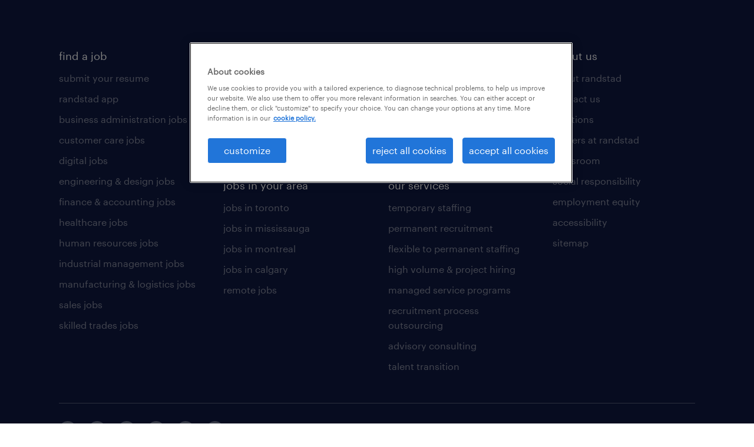

--- FILE ---
content_type: text/html; charset=utf-8
request_url: https://www.randstad.ca/workplace-insights/all-articles/women-in-the-workplace/
body_size: 57058
content:

        <!doctype html>
        <html lang="en" dir="ltr" class="opco-ca  " >
            <head>
                <meta name="viewport" content="width=device-width,initial-scale=1">
                <title data-rh="true">Women in the workplace articles | HR news | Randstad Canada</title>
                <meta data-rh="true" name="description" content="Looking for tips on women in the workplace? From providing tools to keeping you informed about industry trends, we&#x27;re here to help."/>
                <link data-rh="true" rel="canonical" href="https://www.randstad.ca/employers/workplace-insights/women-in-the-workplace/"/>
                <link rel="preload" href="/themes/custom/bluex/dist/assets/font/Graphik-Regular.woff2" as="font" type="font/woff2" crossorigin />
                <link rel="stylesheet" media="all" href="/articles/static/assets/css/orbit-randstad.css">
                <link rel="stylesheet" media="all" href="/articles/static/rel/assets/css/rel.css?v=1762952870366" /><link rel="stylesheet" media="all" href="/articles/static/rel/assets/css/themes/randstad.css?v=1762952870366" />
                <link rel="stylesheet" media="all" href="/articles/static/assets/css/no-js.css">
                <link rel="icon" href="/themes/custom/bluex/favicon.ico" />
                <script type="text/javascript" src="https://www.randstad.ca/scripts/ca/my-rand-client.js"></script><script type="text/javascript" src="https://www.randstad.ca/scripts/ca/global-datalayer.js"></script><script type="text/javascript">window.dataLayer = window.dataLayer || [];
            const data = {"page":{"environment":"DEV","country":"CA","type":"other_content","breadcrumb":[],"search_results":{"search_result_amount":0,"search_result_distance":0,"search_result_page":0,"search_result_zip_code":"","search_result_keyword":""},"language":"en"}};
            data.page.breadcrumb = JSON.parse(sessionStorage.getItem('breadcrumb')) || [];
            Object.assign(window.dataLayer[0], data);
            let breadcrumb = JSON.parse(sessionStorage.getItem('breadcrumb')) || [];
            breadcrumb.push(data.page.type);
            sessionStorage.setItem('breadcrumb', JSON.stringify(breadcrumb));
            if (window.dataLayer[0] !== undefined) {
                for (var key in data) {
                    window.dataLayer[0][key] = data[key];
                }
            }
            else {
              window.dataLayer.push(data);
            }</script><script type="text/javascript" src="https://www.randstad.ca/scripts/ca/gtm.js"></script><script type="text/javascript" src="https://www.randstad.ca/scripts/ca/captcha.js"></script>
                <script src="/articles/static/assets/js/jquery.js"></script>
                <script>window.__ROUTE_DATA__ = {"aggregations":{"categories":{"doc_count_error_upper_bound":0,"sum_other_doc_count":0,"buckets":[{"key":"accelerated business recovery","doc_count":10},{"key":"corporate culture","doc_count":100},{"key":"covid-19","doc_count":43},{"key":"diversity and inclusion","doc_count":99},{"key":"employee development","doc_count":12},{"key":"employee engagement","doc_count":14},{"key":"employee productivity","doc_count":6},{"key":"employee retention","doc_count":3},{"key":"employer branding","doc_count":45},{"key":"employment agency","doc_count":6},{"key":"flexible staffing","doc_count":13},{"key":"future of work","doc_count":15},{"key":"hr tech","doc_count":6},{"key":"hr trends","doc_count":42},{"key":"interview questions","doc_count":8},{"key":"interview tips","doc_count":6},{"key":"job market in canada","doc_count":71},{"key":"leadership development","doc_count":22},{"key":"recruitment strategies","doc_count":63},{"key":"ressources humaines","doc_count":6},{"key":"salary insights","doc_count":5},{"key":"skills","doc_count":10},{"key":"skills shortage","doc_count":8},{"key":"talent acquisition","doc_count":97},{"key":"talent management","doc_count":271},{"key":"technologies","doc_count":6},{"key":"women in the workplace","doc_count":79},{"key":"workforce management","doc_count":51},{"key":"workforce optimization","doc_count":7},{"key":"workplace innovation","doc_count":68}]},"tags":{"doc_count_error_upper_bound":0,"sum_other_doc_count":0,"buckets":[{"key":"AI in recruitment","doc_count":9},{"key":"HR tech","doc_count":12},{"key":"STEM talent","doc_count":43},{"key":"administration","doc_count":1},{"key":"administrative support","doc_count":2},{"key":"compensations and benefits","doc_count":9},{"key":"contingent workers","doc_count":1},{"key":"corporate social responsibility","doc_count":30},{"key":"cracking the talent code","doc_count":7},{"key":"customer support","doc_count":1},{"key":"digital transformation","doc_count":47},{"key":"disruption in the workforce","doc_count":1},{"key":"emerging technology","doc_count":41},{"key":"employee benefits","doc_count":44},{"key":"employee development","doc_count":43},{"key":"employee engagement","doc_count":102},{"key":"employee management","doc_count":6},{"key":"employee productivity","doc_count":49},{"key":"employee retention","doc_count":79},{"key":"employer brand","doc_count":1},{"key":"engineering","doc_count":9},{"key":"finance and accounting","doc_count":15},{"key":"flexibility","doc_count":5},{"key":"generations at work","doc_count":12},{"key":"guide","doc_count":30},{"key":"health and wellness","doc_count":4},{"key":"hiring trends","doc_count":80},{"key":"human capital","doc_count":144},{"key":"human capital trends","doc_count":16},{"key":"human resources","doc_count":62},{"key":"indigenous people","doc_count":5},{"key":"industrial support","doc_count":16},{"key":"it-solutions","doc_count":20},{"key":"labour shortage","doc_count":12},{"key":"logistics","doc_count":13},{"key":"manufacturing","doc_count":21},{"key":"perks and benefits","doc_count":8},{"key":"podcast","doc_count":5},{"key":"randstad direct","doc_count":4},{"key":"recruitment","doc_count":101},{"key":"recruitment process","doc_count":13},{"key":"recrutement","doc_count":6},{"key":"salary guide","doc_count":15},{"key":"salary trends","doc_count":26},{"key":"sales and marketing","doc_count":1},{"key":"skilled trades","doc_count":20},{"key":"skills development","doc_count":1},{"key":"survey","doc_count":4},{"key":"talent attraction","doc_count":71},{"key":"technologies","doc_count":37},{"key":"upskilling","doc_count":1},{"key":"white paper","doc_count":3},{"key":"workforce optimization","doc_count":9},{"key":"working with us","doc_count":27},{"key":"workplace politics","doc_count":21}]}},"searchResults":{"took":6,"timed_out":false,"_shards":{"total":5,"successful":5,"skipped":0,"failed":0},"hits":{"total":79,"max_score":null,"hits":[{"_index":"elasticsearch_index_bc_ca_prd2_articles","_type":"_doc","_id":"entity:node/45672:en","_score":null,"_source":{"_language":"en","date":[1723204800],"field_date":["09 August 2024"],"field_title":["best practices for preventing workplace harassment"],"image_url":["/s3fs-media/ca/public/styles/240x160/public/2023-09/learning-disability-in-the-workplace-body.jpg?VersionId=cGJgy5FNg.ZB2X80L5yT_Mt3RRnSj8ci"],"node_title":["best practices for preventing workplace harassment"],"suggest":["best practices for preventing workplace harassment"],"title":["best practices for preventing workplace harassment"],"url":["/employers/workplace-insights/corporate-culture/best-practices-preventing-workplace-harassment/"],"body":["<p dir=\"ltr\">Workplace harassment is a serious issue affecting employees across many organizations and industries. It impacts psychological and emotional well-being, undermines organizational culture, and decreases productivity. What do the current facts and statistics say about the state of workplace harassment in Canada?</p>","<h2>canadian statistics on workplace harassment&nbsp;</h2>\n<p dir=\"ltr\">Recent statistics highlight the prevalence and impact of workplace harassment in Canada:</p>\n<ul>\n<li dir=\"ltr\">31% of men and 47% of women experienced some form of harassment or sexual assault in the workplace. ¹</li>\n<li dir=\"ltr\">Stats are higher among those 25-35 years old, with 60% of women and 39% of men experiencing harassment in the workplace.²</li>\n<li dir=\"ltr\">76% of lesbian, gay or bisexual women and 53% of gay or bisexual men reported ever experiencing harassment or sexual assault in the workplace.³</li>\n<li dir=\"ltr\">Women are more likely to experience harassment both inside and outside the workplace.⁴</li>\n<li dir=\"ltr\">Saskatchewan is among the worst provinces for workplace harassment.⁵</li>\n</ul>\n<p dir=\"ltr\">These statistics underscore the urgent need for organizations to proactively address workplace harassment and create an environment where employees feel safe and supported in reporting incidents. To effectively address this issue, it’s essential to first understand what workplace harassment entails. So, what exactly does workplace harassment involve?</p>\n<h2 dir=\"ltr\">understanding workplace harassment</h2>\n<p dir=\"ltr\">Workplace harassment encompasses many behaviours that create a hostile, intimidating, or offensive work environment. It can manifest in several forms, including:</p>\n<ul>\n<li dir=\"ltr\">Verbal abuse includes insults, derogatory comments, and slurs.</li>\n<li dir=\"ltr\">Discrimination is unfair treatment based on race, gender, sexual orientation, disability, or other protected characteristics.</li>\n<li dir=\"ltr\">Bullying is the repeated, intentional actions aimed at intimidating, offending, or degrading a person.</li>\n<li dir=\"ltr\">Sexual harassment is unwelcome sexual advances, requests for sexual favours, and other verbal or physical harassment of a sexual nature.</li>\n</ul>\n<p dir=\"ltr\">The consequences of workplace harassment are far-reaching. They affect not only the targeted individuals but also the broader organizational culture. Harassment can lead to decreased employee morale, increased absenteeism, reduced productivity, and higher turnover rates. Creating a respectful and supportive workplace is crucial to mitigating these adverse outcomes.</p>","<p>Our specialized partners are here to help you create a safe, respectful, and inclusive work environment. Get in touch with us today.&nbsp;</p>","<h2 dir=\"ltr\">proactive prevention strategies for workplace harassment</h2>\n<p dir=\"ltr\">To help prevent workplace harassment, companies must adopt strategies that address policy development and cultural change. Here are some steps that companies can take to implement positive change in their workplace.&nbsp;</p>\n<h3 dir=\"ltr\">developing clear and comprehensive policies</h3>\n<p dir=\"ltr\">To help prevent workplace harassment companies should have clear, written policies that define what constitutes harassment, outline unacceptable behaviours, and state the consequences of violations must be established and easily accessible to all employees.&nbsp;</p>\n<p dir=\"ltr\">Additionally, developing and communicating straightforward reporting procedures that ensure confidentiality and protect employees from retaliation is essential. Employees should feel safe and supported when reporting incidents of harassment. Implementing fair and unbiased investigation processes to handle harassment complaints is also vital. Investigations should be conducted promptly and thoroughly, with appropriate actions based on the findings.</p>\n<h3 dir=\"ltr\">educating and empowering employees</h3>\n<p dir=\"ltr\">Companies must conduct regular training sessions for all employees to raise awareness about workplace harassment. This involves educating employees on recognizing and addressing harassment and reinforcing the importance of maintaining a respectful workplace.&nbsp;</p>\n<p dir=\"ltr\">It is just as important to train leaders and managers to model respectful behaviour, address harassment promptly, and create an environment where employees feel safe speaking up. Leadership commitment to preventing workplace harassment is crucial. Managers and leaders need to set the tone for a respectful workplace culture and ensure that employees understand their role's significance in fostering a positive work environment.</p>\n<h3 dir=\"ltr\">promoting a culture of respect and support</h3>\n<p dir=\"ltr\">Leaders are essential in fostering a positive workplace culture for all team members. They must demonstrate an unwavering commitment to this goal by leading by example, promptly addressing issues, and consistently reinforcing the importance of respect and inclusivity. This commitment sets the tone for the entire organization and empowers employees to follow suit, creating a more harmonious work environment. In addition to strong leadership, implementing robust support systems is crucial.&nbsp;</p>\n<p dir=\"ltr\"><a href=\"https://www.canada.ca/en/health-canada/services/environmental-workplace-health/occupational-health-safety/employee-assistance-services/employee-assistance-program.html\">Employee Assistance Programs (EAPs)</a> can provide invaluable resources and support for employees affected by harassment. These programs offer services such as counselling, legal advice, and various forms of assistance. These programs ensure employees have the help they need to navigate challenging situations, further contributing to a safer and more supportive workplace.</p>\n<h3 dir=\"ltr\">leveraging technology</h3>\n<p dir=\"ltr\">Technology can help prevent and address workplace harassment. Implementing anonymous reporting tools allows employees to report harassment without fear of retaliation, increases reporting rates, and helps identify patterns of harassment. Additionally, utilizing data analytics to track harassment reports and identify trends can aid organizations in addressing systemic issues and measuring the effectiveness of their prevention strategies. E-learning platforms also offer a valuable resource, delivering training programs and ensuring all employees access essential educational materials.&nbsp;</p>\n<h3 dir=\"ltr\">addressing underreporting</h3>\n<p dir=\"ltr\">To effectively address underreporting, companies must build trust and create a safe environment for employees to speak up. Assuring employees that their reports will be handled confidentially and that they will be protected from retaliation is essential.&nbsp;</p>\n<p dir=\"ltr\">Open communication, regular check-ins, and visible support from leadership can foster a supportive environment where employees feel comfortable discussing harassment issues. Additionally, communicating the steps in the reporting and investigation process ensures that employees know what to expect and feel confident that their concerns will be taken seriously.&nbsp;</p>\n<h3 dir=\"ltr\">additional resources and insights</h3>\n<p dir=\"ltr\">Employers and HR professionals can access specialized resources to prevent workplace harassment and promote respectful behaviours. There are comprehensive provincial and federal guides offering practical frameworks and strategies for preventing and addressing workplace harassment.&nbsp;</p>\n<p dir=\"ltr\">In addition, organizations like the WSPS or CPQ (see links below) provide specialized training programs focused on preventing violence and harassment in the workplace. These programs offer essential knowledge, skills, and tools to effectively respond to harassment incidents, equipping professionals with the expertise needed to create a safer and more respectful work environment.</p>\n<h4>Here are some more resources:&nbsp;</h4>\n<ul>\n<li dir=\"ltr\"><a href=\"https://www.chrc-ccdp.gc.ca/en/resources/publications/preventing-and-addressing-workplace-harassment-and-violence\">Canadian Human Rights Commission: Preventing and Addressing Workplace Harassment and Violence</a></li>\n<li dir=\"ltr\"><a href=\"https://www.wsps.ca/resource-hub/harassment\">WSPS (Workplace Safety &amp; Prevention Services) Resource Hub on Harassment</a></li>\n<li dir=\"ltr\">HR Downloads:<a href=\"https://www.hrdownloads.com/blog/article/to-prevent-workplace-violence-and-harassment-be-proactive/\"> Blog Article on Workplace Harassment Prevention</a></li>\n<li dir=\"ltr\"><a href=\"https://www.cnesst.gouv.qc.ca/fr/prevention-securite/sensibilisation-formation/harcelement-violence\">CNESST, CRHA, and CPQ Training Resources</a> (Quebec and Ontario specific)</li>\n<li dir=\"ltr\"><a href=\"https://www.cpq.qc.ca/\">Conseil du Patronat du Québec (CPQ)</a> (Quebec specific)&nbsp;</li>\n</ul>\n<h2 dir=\"ltr\">legal remedies for harassment claims</h2>\n<p dir=\"ltr\">Interestingly, only Ontario recognizes general harassment as a tort in Canada. However, victims across the country still have recourse. Harassment based on protected grounds is illegal nationwide, and victims can file complaints with human rights commissions or tribunals. Employers need to be aware of their responsibilities and potential liabilities.</p>\n<p dir=\"ltr\"><a href=\"https://www.labourandemploymentlaw.com/2023/08/an-emerging-tort-of-harassment-in-canada/\">Provincial health and safety laws</a> also address workplace harassment. Employers must maintain a harassment-free environment by implementing policies and providing training. In severe cases, criminal charges can be pursued, especially with recent changes to the&nbsp;<a href=\"https://www.canada.ca/en/public-safety-canada/campaigns/cyberbullying/cyberbullying-against-law.html\">Criminal Code that address cyberbullying.</a></p>\n<h2 dir=\"ltr\">preventing workplace harassment</h2>\n<p dir=\"ltr\">Organizations must use resources and training programs to help prevent and address workplace harassment. Committing to preventing workplace harassment and promoting a positive workplace culture is a legal and ethical obligation and a crucial factor in ensuring the well-being and success of employees and organizations.</p>","<p>Our specialized partners are here to help you create a safe, respectful, and inclusive work environment. Get in touch with us today.&nbsp;</p>","<h4>Source:&nbsp;</h4>\n<p dir=\"ltr\">¹²³⁴&nbsp;Statistics Canada,&nbsp;<a href=\"https://www150.statcan.gc.ca/n1/daily-quotidien/240212/dq240212a-eng.htm\">Gender Results Framework: A new data table on workplace harassment</a>, 2024&nbsp;</p>\n<p>⁵ CBC,&nbsp;<a href=\"https://www.cbc.ca/news/canada/saskatchewan/among-worst-provinces-for-workplace-harassment-1.7114231\">Sask. among worst provinces for workplace harassment in recent StatsCan study</a>, 2024</p>"],"categories":["employee engagement","employee productivity","talent management","talent management","women in the workplace","workplace innovation","corporate culture"],"color":["blue"],"created":[1723209501],"image_alt":[""],"image_height":[937],"image_title":["learning-disability-in-the-workplace-body.jpg"],"image_width":[1405],"langcode":["en"],"nid":[45672],"page_type":["workforce360"],"title_translit":["best practices for preventing workplace harassment"]},"sort":[1723204800000]},{"_index":"elasticsearch_index_bc_ca_prd2_articles","_type":"_doc","_id":"entity:node/45423:en","_score":null,"_source":{"_language":"en","date":[1711627200],"field_date":["28 March 2024"],"field_title":["promoting work-life balance for women: insights from our workmonitor report"],"image_url":["/s3fs-media/ca/public/styles/240x160/public/2023-07/how-empower-young-women-solve-digital-skills-gap-gap.jpg?VersionId=ds_QV6.ann.MD.NChA8gC8UowTBNcNhc"],"node_title":["promoting work-life balance for women: insights from our workmonitor report."],"suggest":["promoting work-life balance for women: insights from our workmonitor report"],"title":["promoting work-life balance for women: insights from our workmonitor report"],"url":["/employers/workplace-insights/women-in-the-workplace/promoting-work-life-balance-women-insights-from-our-workmonitor/"],"body":["<p>How we work continues to evolve post-pandemic, but one trend remains among Canadian employees: a continued desire for work-life balance. According to our latest Workmonitor survey, almost all respondents think it’s important to both their current job and future employment. The good news, most seem to have it.</p>","<p dir=\"ltr\">However, close to 20 percent of women surveyed feel their employer doesn’t offer a good work-life balance - and they shouldn’t be ignored. After all, females still tend to carry the load of at-home responsibilities and caregiving. As an employer, it’s important to consider female employees’ motivations and opinions. Here are three top insights from our report:</p>\n<h2 dir=\"ltr\">1. a desire for flexible work arrangements</h2>\n<p dir=\"ltr\">Even with more demand on their time outside of work, women appear to have less flexibility around when, where, and how much they work when compared to men. According to our survey:</p>\n<ul>\n<li dir=\"ltr\">Forty-seven percent of females agree that they have flexibility in choosing both where and how much they work, compared to 57 percent of males.</li>\n<li dir=\"ltr\">Fifty-five percent of women say they can control when they work (67% for men).</li>\n</ul>\n<p dir=\"ltr\">However, a significant number of women still view being able to work from home as a non-negotiable. Given these results, a clear desire for flexibility remains.</p>","<h2 dir=\"ltr\">2. expectations for better company policies</h2>\n<p dir=\"ltr\">The rising cost of living, coupled with the demands of raising a family, make supportive company policies more important than ever. Here are two that stand out:</p>\n<h3 dir=\"ltr\">pay equity</h3>\n<p dir=\"ltr\">When asked what the most important initiative or policy is for a potential or current employer to offer, 47 percent of females said gender pay equity. Just 28 percent of males responded the same.</p>","<p dir=\"ltr\">This is not surprising, considering fewer female respondents believe their job provides the pay they need to live the life they want (64% as compared to 75% of males surveyed). While everyone feels pressure financially, women seem to feel it the most.</p>\n<h3 dir=\"ltr\">parental leave</h3>\n<p dir=\"ltr\">Parental and career leave policies are also desired, with 13 percent of women and 18 percent of men ranking this as the most important initiative or policy for a potential or current employer. Currently, 39 percent of females (46% of males) believe their job provides enough support around parental/career leave, leaving room for improvement.</p>","<h2 dir=\"ltr\">3. a desire for a supportive work culture</h2>\n<p>Company culture matters, particularly for female employees. In fact,&nbsp;42 percent of female respondents have quit a job because of a toxic workplace, compared to just&nbsp;31 percent of males. The right culture fosters ambition, advancement, and well-being. But women aren’t feeling this at the same rate as their male counterparts.</p>","<p dir=\"ltr\">In fact, 51% percent of women want to take on more managerial responsibilities compared to 50% percent of males. They also seem to be less reluctant than men to share their ambitions with their employers, particularly if they want to progress quickly (57% vs. 47%).</p>\n<h2 dir=\"ltr\">promoting work-life balance</h2>\n<p dir=\"ltr\">Intentionally supporting women in today’s workforce benefits all employees – and your organization. Here’s how you can get started:</p>\n<h3 dir=\"ltr\">1. provide feedback channels</h3>\n<p dir=\"ltr\">Create avenues for employees to share their ideas and concerns openly.</p>\n<h3 dir=\"ltr\">2. review your policies</h3>\n<p dir=\"ltr\">Assess existing policies to ensure they meet employee needs, especially regarding work-life balance and gender equality.</p>\n<h3 dir=\"ltr\">3. address gender disparities</h3>\n<p dir=\"ltr\">Take proactive steps to close gender gaps in the workplace, including bias mitigation and support for women's advancement.</p>\n<h3 dir=\"ltr\">4. work with a trusted partner</h3>\n<p dir=\"ltr\">Seek guidance from our experts to develop tailored solutions for promoting work-life balance and gender equality.</p>"],"categories":["diversity and inclusion","job market in canada","talent management","workplace innovation","women in the workplace"],"color":["blue"],"created":[1711030339],"image_alt":["Two smiling women working together"],"image_height":[937],"image_title":["how-empower-young-women-solve-digital-skills-gap-gap.jpg"],"image_width":[1405],"indexable":["1","1"],"langcode":["en"],"nid":[45423],"page_type":["workforce360"],"tags":["employee development","employee engagement"],"title_translit":["promoting work-life balance for women: insights from our workmonitor report"]},"sort":[1711627200000]},{"_index":"elasticsearch_index_bc_ca_prd2_articles","_type":"_doc","_id":"entity:node/45065:en","_score":null,"_source":{"_language":"en","date":[1697457600],"field_date":["16 October 2023"],"field_title":["women&#039;s history month in canada"],"image_url":["/s3fs-media/ca/public/styles/240x160/public/2023-10/women-history-month-through-her-lens-body.jpg?VersionId=BYCgO6xZ2z_neZNYWVkxSVH97oT1ARnX"],"node_title":["through her lens: celebrating the diversity of women."],"suggest":["women&#039;s history month in canada"],"title":["women&#039;s history month in canada"],"url":["/employers/workplace-insights/women-in-the-workplace/women-history-month-through-her-lens/"],"body":["<p dir=\"ltr\">October marks Women's History Month in Canada, a time to celebrate the remarkable achievements and contributions of women throughout history.&nbsp;<a href=\"https://www.canada.ca/en/women-gender-equality/news/2023/10/statement-by-minister-marci-ien-to-mark-the-start-of-womens-history-month.html\">This year's theme, \"Through Her Lens: Celebrating the Diversity of Women,\"</a> shines a spotlight on the unique perspectives, experiences, and challenges faced by Indigenous women, women from 2SLGBTQI+ communities, and racialized, newcomer, and migrant women.&nbsp;</p>\n<p dir=\"ltr\">In this spirit of celebration, we take a closer look at five inspirational Canadian women who have broken barriers, overcome adversity, and left an indelible mark on their respective fields.</p>","<h2 dir=\"ltr\">phyllis webstad: a beacon of resilience</h2>\n<p dir=\"ltr\">Phyllis Webstad's story is a testament to the strength of the human spirit. As a survivor of the traumatic residential school system, Phyllis endured unimaginable hardship from a young age. Her identity and culture were stolen from her on her first day at St. Joseph's Mission Residential School when her cherished orange shirt, a gift from her grandmother, was taken away. This loss symbolized the theft of her identity and her heritage.</p>\n<p dir=\"ltr\">Despite the trauma she endured, Phyllis Webstad emerged as a courageous advocate for truth and reconciliation. Her determination led to the creation of Orange Shirt Day, a global movement that sheds light on the painful legacy of residential schools and honors the survivors. Phyllis traveled tirelessly across Canada, sharing her poignant story with thousands of students, helping them understand the dark chapter of Canadian history and promoting healing.</p>\n<p dir=\"ltr\">Phyllis Webstad's unwavering commitment to justice and her ability to connect with young minds make her a true inspiration and a driving force behind the pursuit of reconciliation in Canada.</p>\n<h2 dir=\"ltr\">chris bergeron: embracing authenticity</h2>\n<p dir=\"ltr\">Chris Bergeron's journey from a successful career as a heterosexual man to embracing her true identity as a trans woman is a story of incredible courage and authenticity. In a world where self-acceptance can be a challenging battle, Chris's transition serves as a beacon of hope for others struggling with their identities.</p>\n<p dir=\"ltr\">But Chris hasn't just embraced her true self privately; she has become a passionate advocate for diversity, inclusion, and the rights of trans people. She uses her own story to educate and inspire others, breaking down barriers and promoting understanding.</p>\n<p dir=\"ltr\">In her role as Vice President of Inclusive Creativity at Cossette, Chris leads a team dedicated to pushing creative boundaries and amplifying digital potential for clients. Her commitment to better representation of minorities in the advertising industry further solidifies her status as a trailblazer and a role model for those striving to live authentically while making a positive impact on the world.</p>\n<h2 dir=\"ltr\">kim thúy: the power of storytelling</h2>\n<p dir=\"ltr\">Kim Thúy's journey from Vietnam to Canada as a refugee at a young age was marked by challenges and resilience. She overcame these obstacles to graduate in translation and law, working in various roles, including as a lawyer and restaurant owner. What truly sets her apart is her passion for writing and her ability to share her experiences as a refugee through her books.</p>\n<p dir=\"ltr\">Her literary achievements, including winning the Governor General's Literary Award and being a finalist for the Alternative Nobel Prize, are a testament to her talent and the impact of her storytelling. Kim Thúy's ability to transcend cultural boundaries with her writing, her dedication to raising awareness about autism, and her love for her Vietnamese heritage through her cookbooks and picture book make her a source of inspiration for people around the world. She embodies the idea that resilience, creativity, and a commitment to sharing one's story can inspire and touch the hearts of many.</p>","<h2 dir=\"ltr\">jill andrew, PhD.: championing equality</h2>\n<p dir=\"ltr\">Jill Andrew, PhD., stands as an inspirational trailblazer in Canadian politics, breaking barriers and championing essential causes. Elected as the Member of Provincial Parliament for Toronto-St. Paul’s in 2018, she made history by becoming the first Black and queer person to be elected into the Ontario Legislature.</p>\n<p dir=\"ltr\">A dedicated member of the NDP, Andrew has utilized her platform to advocate for women’s social and economic opportunities, heritage, and culture. Her extensive research focuses on women and girls’ body image, appearance-based discrimination, and body harassment. She authored her groundbreaking private member’s bill, Bill 61, leading to the establishment of Eating Disorders Awareness Week in Ontario, a crucial initiative she fought for tirelessly.</p>\n<p dir=\"ltr\">Furthermore, as the co-founder of Body Confidence Canada, Andrew actively promotes inclusive images, messaging, and policies to support body diversity. Her proposal for an Interministerial Intersectional Gender Equity Strategy ensures that the experiences of women, gender-diverse individuals, racialized communities, and queer Ontarians are comprehensively considered in public life.</p>\n<p dir=\"ltr\">Jill Andrew’s unwavering dedication to fostering equality and understanding marks her as a beacon of inspiration for the nation.</p>\n<h2 dir=\"ltr\">lauren woolstencroft: paralympic trailblazer</h2>\n<p dir=\"ltr\">Lauren Woolstencroft is often hailed as the Paralympic Winter Games' \"Golden Girl.\" Her incredible journey in Canadian sports is a testament to her indomitable spirit and unwavering dedication. With an astonishing record of eight gold, one silver, and one bronze medal spanning three Paralympic Games, she has solidified her status as one of the world's finest Alpine skiers.</p>\n<p dir=\"ltr\">At the 2010 Paralympic Winter Games in Vancouver, Lauren became the first Canadian winter Paralympian to secure five gold medals in a single Games, a historic feat that earned her the honor of carrying Canada's flag at the closing ceremonies. Beyond her remarkable athletic achievements, Lauren garnered international acclaim, earning a nomination for the prestigious World Sportsperson of the Year with a Disability at the 2011 Laureus World Sport Award.</p>\n<p dir=\"ltr\">Her contributions to Canadian sports were further acknowledged as she found herself among the \"Power 50\" by the Globe and Mail and was voted as \"B.C.'s best\" by her fellow British Columbians. Lauren's indomitable spirit and unwavering dedication have left an indelible mark on Canadian sports history, earning her a well-deserved place in the B.C. Sport Hall of Fame and a legacy as an athlete who conquered adversity to achieve greatness.</p>\n<p dir=\"ltr\">In celebrating Women's History Month, we are reminded of the incredible diversity and strength of Canadian women who have shaped our nation's history. These five inspirational women, each from unique backgrounds and fields, demonstrate the power of resilience, authenticity, storytelling, advocacy, and dedication. Their stories serve as a testament to the limitless potential of women and the importance of celebrating and supporting their contributions to our society. As we honor these remarkable women and their accomplishments, we are inspired to continue working towards a more inclusive and equal Canada for all.</p>"],"categories":["diversity and inclusion","women in the workplace"],"color":["blue"],"created":[1697450573],"image_alt":[""],"image_height":[937],"image_title":["women-history-month-through-her-lens-body.jpg"],"image_width":[1405],"indexable":["1"],"langcode":["en"],"nid":[45065],"page_type":["workforce360"],"tags":["workplace politics"],"title_translit":["women's history month in canada"]},"sort":[1697457600000]},{"_index":"elasticsearch_index_bc_ca_prd2_articles","_type":"_doc","_id":"entity:node/688:en","_score":null,"_source":{"_language":"en","date":[1697112000],"field_date":["12 October 2023"],"field_title":["how to support women of colour in your workplace."],"image_url":["/s3fs-media/ca/public/styles/240x160/public/2023-10/support-women-of-colour-at-work-body.jpg?VersionId=IXsvRH3jpeCkz1ai2ucXBuoiFJi3R_Oh"],"node_title":["how to support women of colour in your workplace."],"suggest":["how to support women of colour in your workplace."],"title":["how to support women of colour in your workplace."],"url":["/employers/workplace-insights/women-in-the-workplace/how-to-support-women-of-colour-in-your-workplace/"],"body":["<p dir=\"ltr\">BIPOC (Black, Indigenous, and People of Color) women experience work and career challenges differently from their white and male colleagues.</p>\n<p dir=\"ltr\">They often need to work harder for the same roles. They often feel pressured to make fewer mistakes.</p>\n<p dir=\"ltr\">They are also frequently underpaid and undervalued for their contributions, exacerbating the disparities faced by black women at work.</p>\n<p dir=\"ltr\">Employers and leaders play a crucial role in creating more inclusive, equitable, and balanced workplaces that consider the specific experiences of women of colour.</p>\n<p dir=\"ltr\">Here are key practices to transform your dedication to gender equality and anti-discrimination into tangible support for women at work with these essential practices.</p>","<h2 dir=\"ltr\">1. implement inclusive hiring practices</h2>\n<p dir=\"ltr\">Being an inclusive workplace begins with inclusive hiring practices.</p>\n<p dir=\"ltr\">A<a href=\"https://irc.queensu.ca/sites/default/files/articles/the-visible-minority-experience-of-marginalization-in-the-canadian-labour-force.pdf\"> study from Queen’s University</a> observes that racialized persons have a harder time accessing the labour market despite having equal or higher qualifications than their non-racialized counterparts.</p>\n<p dir=\"ltr\">Not only does this mean that women of colour are less recognized for their employability, but it also means that Canadian employers are missing out on qualified talent.</p>\n<p dir=\"ltr\">As an employer, there are easy steps you can take to ensure you are hiring employees based on merit and also creating space for marginalized women.</p>\n<p dir=\"ltr\">A blind recruitment process helps to<a href=\"https://www.randstad.ca/employers/workplace-insights/women-in-the-workplace/how-to-subvert-unconscious-biases-at-work/\"> prevent bias</a>. Try removing the name of the candidate from the applications you receive.&nbsp;</p>\n<p dir=\"ltr\">This can eliminate discrimination based on gender and ethnicity. You can also take it a step further and remove information pertaining to education.</p>\n<p dir=\"ltr\">Often, we are unconsciously biased by the reputation of a school and fail to recognize foreign academic credentials in the same way we consider Canadian credentials.</p>\n<p dir=\"ltr\">By removing potential biases, employers can work towards building more diverse workplaces.&nbsp;</p>","<h2 dir=\"ltr\">2. focus on professional growth</h2>\n<p dir=\"ltr\">It’s commonly accepted that men tend to apply for roles they are not fully qualified for, while women are tentative to take a chance unless they meet all the requirements.</p>\n<p dir=\"ltr\">This is especially true for women of colour and even more acute for Black women. BIPOC women are often expected to have profiles that fully match the job description, or even exceed expectations, in order to be considered for a role.&nbsp;</p>\n<p dir=\"ltr\">A<a href=\"https://www.mckinsey.com/featured-insights/gender-equality/women-in-the-workplace-2017\"> Mckinsey study</a> shows that Black and POC women are more ambitious and more entrepreneurial than their white counterparts.</p>\n<p dir=\"ltr\">Despite facing a steeper climb to executive roles, Black women are more likely to aim for the c-suite.&nbsp;</p>\n<p dir=\"ltr\">This means that<a href=\"https://www.randstad.ca/employers/workplace-insights/talent-management/the-benefits-of-building-diverse-teams/\"> believing and investing in women of colour can be beneficial for your company</a> in the long run.</p>\n<p dir=\"ltr\">When hiring, focus on growth potential as well as current qualifications. Look for soft-skills like leadership, collaboration, communication, critical thinking, and creativity.</p>\n<p dir=\"ltr\">Many technical skills can be learned on the job, so assess potential that can’t be replicated.</p>\n<h2 dir=\"ltr\">3. highlight meaningful contributions</h2>\n<p dir=\"ltr\">Employees who receive positive feedback and recognition from their leaders are more likely to succeed. They are more productive, collaborative, and confident.</p>\n<p dir=\"ltr\">Positive reinforcement also motivates workers to express their ideas more frequently.</p>\n<p dir=\"ltr\">On the other hand, BIPOC women are more likely to have their contributions overlooked, inaccurately remembered, or appropriated by their peers.&nbsp;</p>\n<p dir=\"ltr\">As employers, we have a responsibility to<a href=\"https://www.randstad.ca/employers/workplace-insights/talent-management/how-to-make-your-employees-feel-valued/\"> acknowledge the work of your employees</a>. Call on your colleagues to become aware of their biases.</p>\n<p dir=\"ltr\">Encourage your team members to<a href=\"https://www.randstad.ca/employers/workplace-insights/women-in-the-workplace/how-to-build-an-equitable-reward-and-recognition-program/\"> support each other and reward collaboration</a>. Actively validate the contributions of your Black female employees.</p>\n<p dir=\"ltr\">Consider implementing a formal platform where employees can recognize, appreciate, and thank each other for their hard work.</p>\n<p dir=\"ltr\">Keeping a record of each employee's contribution can highlight the work of Black women, or help you notice a failure in highlighting their work.</p>","<h2 dir=\"ltr\">4. invest in social events</h2>\n<p dir=\"ltr\">Social events play a big part in career advancement for many workers. But women of colour, and Black women in particular, report to have little or no contact with senior-level employees.</p>\n<p dir=\"ltr\">Managers can facilitate professional relationship building by creating opportunities for employees to interact with leaders.</p>\n<p dir=\"ltr\">Actively invite women of colour on your team. BIPOC women report feeling less included and more hesitant to participate in social events.</p>\n<p dir=\"ltr\">A personal invitation from their manager can make a difference in their level of comfort and confidence in company events.&nbsp;</p>\n<h2 dir=\"ltr\">5. ask the important questions&nbsp;</h2>\n<p dir=\"ltr\">If you’re truly committed todiversity and inclusion, don’t hesitate to ask questions.</p>\n<p dir=\"ltr\">Black and POC women on your team have valuable first-hand insight into what needs to change to make your workplace inclusive.</p>\n<p dir=\"ltr\">Dedicated one-on-one conversations are a perfect time to discuss their experiences.</p>\n<p dir=\"ltr\">These discussions can be sensitive, so be careful not to default to tokenism. Your Black female employees are not spokespeople for all women or all racialized persons.</p>\n<p dir=\"ltr\">Make sure to communicate that you are invested in their personal and professional growth and that you truly value their input.</p>\n<p dir=\"ltr\">Ask them about the effectiveness of your company’s diversity and inclusion policies and programs. Ask about your effectiveness as a leader to support your team.</p>\n<p dir=\"ltr\">If they report incidents of racism or sexism, however minor it may seem to you, investigate them seriously and quickly.&nbsp;&nbsp;</p>\n<p dir=\"ltr\">If you don’t feel comfortable having a face-to-face conversation, consider software solutions that allow your employees to confidentially give feedback and report their experiences with bias, microaggressions, and harassment.</p>\n<p dir=\"ltr\">Provide clear actionable next steps to address these issues.&nbsp;</p>\n<p dir=\"ltr\">Women of colour are ambitious, highly motivated, and valuable members of our workforce.</p>\n<p dir=\"ltr\">Their potential has been untapped for too long and, as we work to shape the future of work, their contribution is vital.</p>\n<p dir=\"ltr\">Today, more than ever, employers are being evaluated on their commitment to equality and diversity.</p>\n<p dir=\"ltr\">Investing in diverse talent, addressing the wage gap, and promoting equity is crucial to avoid being left behind.</p>"],"categories":["diversity and inclusion","women in the workplace"],"color":["dark_blue"],"created":[1607425054],"image_alt":[""],"image_height":[937],"image_title":["support-women-of-colour-at-work-body.jpg"],"image_width":[1405],"indexable":["1","1"],"langcode":["en"],"nid":[688],"page_type":["workforce360"],"tags":["employee development","human capital"],"title_translit":["how to support women of colour in your workplace."]},"sort":[1697112000000]},{"_index":"elasticsearch_index_bc_ca_prd2_articles","_type":"_doc","_id":"entity:node/540:en","_score":null,"_source":{"_language":"en","date":[1697112000],"field_date":["12 October 2023"],"field_title":["women in the workplace: we’ve come a long way."],"image_url":["/s3fs-media/ca/public/styles/240x160/public/migration/Ugc/Img/Blog-Image/Women-In-The-Workplace-History.Jpg?VersionId=E8mNHmXtuzZIhJMDtUcfW7MLpjvAkJQ3"],"node_title":["women in the workplace: we’ve come a long way"],"suggest":["women in the workplace: we’ve come a long way."],"title":["women in the workplace: we’ve come a long way."],"url":["/employers/workplace-insights/women-in-the-workplace/women-in-the-workplace-weve-come-a-long-way-maybe/"],"body":["<p dir=\"ltr\">Though women have made great strides in the workplace, there’s still work to be done and progress to be made.&nbsp;</p>\n<p dir=\"ltr\">It's important to remember and honour groundbreaking women and their journey through gender inequality in the workplace and recognize we still have a long way to go.</p>\n<p dir=\"ltr\">Working women have come a long way from being seen as “better than two men in many cases and not half the expense” as they were in the<a href=\"https://ofl.ca/wp-content/uploads/2007.01.01-Publication-WomenandWork.pdf\">&nbsp;Labrador fishing industry</a>.&nbsp;</p>\n<p dir=\"ltr\">In fact, for at least the earlier part of the history of women's rights at work, women’s labour was considered cheap and expendable.</p>\n<p dir=\"ltr\">Is it any wonder that old notions about ‘women’s work’ still operate in many circles as an innate bias and remain firmly embedded in our work DNA?</p>","<h2>early history: “women’s work” is in the domestic realm</h2>\n<p dir=\"ltr\">Of the top ten occupations for women listed by the Department of Labour in the 19th and early 20th century, almost half of the paid work available to women was in domestic services, logical (for the times) because of their work in the home.</p>\n<p dir=\"ltr\">It was hard and dirty work with little time off in poor conditions and worse treatment; women often lived in the attics or basements of their employers.</p>\n<p dir=\"ltr\">Understandably, women in the workplace found the rising availability of new jobs in factories, shops, and offices more attractive, even though they earned less than half the pay of men in similar roles.</p>\n<p dir=\"ltr\">Job movement into professions like nursing and teaching was an extension of female domestic caregiving service, even though the work was still considered low status, and women were forced to give up their careers in those fields once they married to maintain the social status quo of the breadwinning man and housekeeping woman.</p>","<h2>the shift to industrial work in the 1800s</h2>\n<p>Towards the end of the 1800s, the textile and clothing industries were the second largest employers of women in the workplace who, again, faced long hours, meagre pay, and terrible working conditions.</p>\n<p>When they were able to organize, women asserted themselves, as they did in the&nbsp;<a href=\"http://ofl.ca/wp-content/uploads/2007.01.01-Publication-WomenandWork.pdf\" target=\"_blank\" rel=\"noopener noreferrer\">first recorded strike</a>&nbsp;for a 55-hour workweek at Toronto Carpet Factory in 1902.</p>\n<p>With their numbers increasing, working women drove strikes and actions, forcing city councils across Canada to develop legislation to address gender inequality in the workplace with fairer treatment and compensation.</p>\n<p>In fact, Workmen’s Compensation, while it referred only to ‘workmen’, came about as a result of the dangerous work and subsequent job actions of female telephone operators.”</p>\n<h2>WWI alters the way women workers are viewed</h2>\n<p dir=\"ltr\">Many consider the turning point in the history of women’s rights at work to be the First World War when women entered the workforce to replace enlisted men.</p>\n<p dir=\"ltr\">This wasn’t the same wave of employment experienced in WW2.Still, it was enough to alter the working dynamic going forward, even if women were encouraged — and in some cases legislated — to return to their place in the kitchen at the end of the war.</p>\n<p dir=\"ltr\">The times were definitely changing in the first half of the 20th century with the suffragette movement seeking the vote for women and the Great Depression of the 1930s, triggered by the stock market crash of 1929. That same year, Canadian women were finally recognized as ‘persons’ under the law.</p>\n<p dir=\"ltr\">The impending war in Europe made great demands on the workforce as multitude of men enlisted, and the need for products to support the war effort increased.</p>\n<p dir=\"ltr\">This time, when the war ended, many women declined the invitation to step back into the home. They stayed employed, even if their presence triggered significant cultural and social change and forced governments and unions to rethink their mandates.</p>\n<h2>slow strides made from&nbsp;1950s&nbsp;to present</h2>\n<p dir=\"ltr\">The 1950s saw rapid economic expansion and increased production and availability of goods, health and education services.</p>\n<p dir=\"ltr\">New products and services and the need to advertise and deliver them created new opportunities for women in the workplace. The desire to contribute to their families’ standard of living sent many women into the workforce.</p>\n<p dir=\"ltr\">Their numbers continue to increase; as of 2022, Statistics Canada estimated that over 47.5% of the workforce comprised women.</p>\n<p dir=\"ltr\">Women have unquestionably made remarkable strides in the workplace. Nevertheless, as we celebrate these hard-earned achievements, it's equally essential to recognize the significant hurdles that still lie ahead in achieving genuine gender equality.&nbsp;</p>\n<p dir=\"ltr\">This journey through the landscape of workplace gender inequality has been characterized by substantial progress but remains fraught with persistent challenges.</p>\n<h2>today’s wage disparity between men and women</h2>\n<p dir=\"ltr\">One of the most troubling issues plaguing us is the wage gap between men and women in similar positions. It's disheartening to see that, despite women demonstrating equal competence and commitment, they earn less than their male colleagues for doing the same job.&nbsp;</p>\n<p dir=\"ltr\">This persistent wage gap represents a significant roadblock on women's journey toward achieving true gender equality.</p>","<h2 dir=\"ltr\">present legislation addressing gender inequality</h2>\n<p dir=\"ltr\">Efforts to combat gender inequality have not been in vain. Legislative developments have played a crucial role in addressing gender disparities.&nbsp;</p>\n<p dir=\"ltr\">Canada's Employment Equity Act, introduced in 1986, aimed to establish a foundation for equal access to employment opportunities, amending the disadvantageous conditions women, along with Aboriginal peoples, persons with disabilities, and members of visible minorities, faced in the workplace.</p>\n<p dir=\"ltr\">Plus, the recent implementation of&nbsp;<a href=\"https://www.leg.bc.ca/Pages/BCLASS-Legacy.aspx#%2Fcontent%2Fdata%2520-%2520ldp%2Fpages%2F42nd4th%2F1st_read%2Fgov13-1.htm\">the Pay Transparency Act</a> in 2023 places new requirements on employers to confront systemic discrimination in the workplace.&nbsp;</p>\n<p dir=\"ltr\">This legislation represents a significant step forward in addressing gender-based wage disparities and promoting workplace equality.</p>\n<h2 dir=\"ltr\">persisting challenges for women in the workplace</h2>\n<p dir=\"ltr\">Some of the major challenges in the workplace that women experience are harassment, the gender pay gap, and the limited representation of<a href=\"https://www.randstad.ca/employers/workplace-insights/women-in-the-workplace/why-do-we-need-more-women-in-leadership/\"> women in leadership roles</a> continue to this day.&nbsp;</p>\n<p dir=\"ltr\">The prevalence of workplace harassment underscores the necessity for a broader cultural shift that supports women's professional development and fosters equitable workplaces.</p>\n<p dir=\"ltr\">A cultural change is important to support women's professional development. Shifting societal perceptions of gender roles and promoting diverse, inclusive, and equitable work environments are essential to this change.</p>\n<h2 dir=\"ltr\">the changing narratives in male-dominated fields</h2>\n<p dir=\"ltr\">Women are breaking barriers in traditionally male-dominated fields like STEM and finance. This shift signifies a changing narrative where women are no longer confined to certain roles.&nbsp;</p>\n<p dir=\"ltr\">However, work must still be done to achieve equal representation in these areas.</p>\n<p dir=\"ltr\">Despite advancements, women continue to bear the lion's share of domestic responsibilities, even when sharing some responsibilities with their partners.&nbsp;</p>\n<p dir=\"ltr\">This imbalance can impact their professional development and career trajectories, highlighting the need for cultural change and a reevaluation of societal expectations regarding gender roles.</p>\n<h2 dir=\"ltr\">women's representation in the workplace—statistics</h2>\n<p dir=\"ltr\">Despite significant advancements, the underrepresentation of women in STEM careers remains a concern.&nbsp;</p>\n<p dir=\"ltr\">Women comprise less than 25% of the workforce in these fields. Specifically, women constitute only 23% of the workforce in science and technology. Furthermore, regarding skilled trades in Canada,<a href=\"https://www.thestar.com/sponsored-sections/building-tomorrow/women-in-the-trades-are-under-represented-in-ontario-but-women-are-overcoming-perceptions/article_68e24aef-876c-522b-b873-bb38bd6313d0.html\">&nbsp;women account for just a mere 5%</a>.&nbsp;</p>\n<p dir=\"ltr\">These statistics underscore the need for ongoing efforts to promote gender equality and diversity in traditionally male-dominated industries.</p>\n<p dir=\"ltr\">While we celebrate the progress made in women's workplace rights, we must also recognize that gender inequality persists.&nbsp;</p>\n<p dir=\"ltr\">Challenges such as the wage gap, limited leadership roles, and domestic responsibilities continue to hinder women's advancement. Legislation and cultural change are pivotal in promoting gender equality in the workplace and breaking down the remaining barriers that persist.</p>"],"categories":["diversity and inclusion","women in the workplace"],"color":["dark_blue"],"created":[1637874467],"image_alt":["Women-In-The-Workplace-History.Jpg"],"image_height":[626],"image_title":["Women-In-The-Workplace-History.Jpg"],"image_width":[939],"indexable":["1"],"langcode":["en"],"nid":[540],"page_type":["workforce360"],"tags":["generations at work"],"title_translit":["women in the workplace: we've come a long way."]},"sort":[1697112000000]},{"_index":"elasticsearch_index_bc_ca_prd2_articles","_type":"_doc","_id":"entity:node/45030:en","_score":null,"_source":{"_language":"en","date":[1695729600],"field_date":["26 September 2023"],"field_title":["pay transparency to close the gender pay gap"],"image_url":["/s3fs-media/ca/public/styles/240x160/public/2023-09/strategies-for-transparent-compensation-body.jpg?VersionId=aAmQmjrN_DCLoWkVw4wnVgzFcaxC7cKQ"],"node_title":["pay transparency to close the gender pay gap"],"suggest":["pay transparency to close the gender pay gap"],"title":["pay transparency to close the gender pay gap"],"url":["/employers/workplace-insights/women-in-the-workplace/pay-transparency-to-close-the-gender-pay-gap/"],"body":["<p dir=\"ltr\">Canadian employers are increasingly focused on gender awareness, advocacy, and equity, with the fight against the gender pay gap taking centre stage.&nbsp;</p>\n<p dir=\"ltr\">Despite significant strides toward equality in the workplace, pay disparities persist, leaving women, particularly those from marginalized communities, at a disadvantage.</p>\n<p dir=\"ltr\">Recognizing the urgency of the issue, lawmakers have introduced legislation aimed at tackling the gender pay gap and enhancing transparency in compensation practices.&nbsp;</p>\n<p dir=\"ltr\">Learn about the pay Transparency Act to understand its key aspects, significance, and ways for employers like you to implement transparent pay policies.</p>","<h2 dir=\"ltr\">the pay transparency act: a game-changer</h2>\n<p dir=\"ltr\">The&nbsp;<a href=\"https://www2.gov.bc.ca/gov/content/gender-equity/pay-transparency-laws-in-bc\">Pay Transparency Act</a> of British Columbia, passed on May 11, 2023, makes it mandatory for both public and private sector employers to disclose and report salaries.&nbsp;</p>\n<p dir=\"ltr\">This law aims to combat workplace discrimination, and it's part of a growing trend of pay transparency regulations in Canada.</p>\n<p dir=\"ltr\">But this push to reduce pay disparities for historically disadvantaged groups extends beyond Canada.&nbsp;</p>\n<p dir=\"ltr\">In the United States, several states and cities have similar laws requiring salary disclosure. There's also a federal law in progress called the Salary Transparency Act that would make it mandatory for job postings to include wage information.</p>\n<p dir=\"ltr\">In Europe, the Pay Transparency Directive was approved in March 2023 and will start in 2024.</p>\n<p dir=\"ltr\">It gives people the right to know about pay, and makes public and private employers in the EU share salary details before hiring.</p>","<h2 dir=\"ltr\">why are pay transparency laws needed?</h2>\n<p dir=\"ltr\">Fair pay and equal treatment strengthen our communities. But, in Canada,&nbsp;<a href=\"https://canadianwomen.org/the-facts/the-gender-pay-gap/\">women still earn less than men</a>, and this inequality has a greater impact on Indigenous women, women of colour, immigrant women, as well as women with disabilities and non-binary individuals.&nbsp;</p>\n<p dir=\"ltr\">In fact, women of colour on average make only&nbsp;<a href=\"https://www.catalyst.org/research/womens-earnings-the-pay-gap/#easy-footnote-bottom-10-5882\">59% of the wage</a> of white men. And when it comes to women and gender-diverse people living with a physical disability, only&nbsp;<a href=\"https://data.oecd.org/earnwage/gender-wage-gap.htm\">16%</a> report being compensated fairly compared to their peers.</p>\n<p dir=\"ltr\">But while laws and policy changes make a marked difference, employers can also play a role in protecting their workforce from pay inequity.&nbsp;</p>\n<h2 dir=\"ltr\">implementing pay transparency strategies&nbsp;</h2>\n<h3 dir=\"ltr\">disclose salary range</h3>\n<p dir=\"ltr\">This ensures that prospective employees have access to critical information about the compensation they can expect for a particular role.&nbsp;</p>\n<p dir=\"ltr\">It eliminates the guessing game of negotiating salaries in the dark, leveling the playing field for all applicants.</p>\n<h3 dir=\"ltr\">include compensation metrics in job postings</h3>\n<p dir=\"ltr\">On top of salary ranges, make sure your job description includes all other components of your compensation package, such as bonuses, benefits, and equity grants.&nbsp;</p>\n<p dir=\"ltr\">This transparency empowers jobseekers to make informed decisions and fosters a culture of fairness and accountability among employers.</p>\n<h3 dir=\"ltr\">plan for regular compensation data updates</h3>\n<p dir=\"ltr\">Salary ranges should remain accurate and reflective of market conditions. Frequent updates prevent pay disparities from creeping in overtime and demonstrate a commitment to fairness.&nbsp;</p>\n<p dir=\"ltr\">This process can include systematically:</p>\n<ul>\n<li dir=\"ltr\">collecting and analyzing current employee pay information,&nbsp;</li>\n<li dir=\"ltr\">analyzing gender-based gaps and trends,&nbsp;</li>\n<li dir=\"ltr\">and conducting market research to benchmark salaries</li>\n</ul>\n<p>To perform these exercises, ensure you have our&nbsp;<a href=\"https://www.randstad.ca/salaries/salary-guide/\">salary guide</a> on hand and&nbsp;<a href=\"https://www.randstad.ca/employers/workplace-insights/talent-management/how-to-use-salary-guide/\">utilize all the data it offers</a> to its fullest extent.</p>","<h3 dir=\"ltr\">correct discrepancies fairly</h3>\n<p dir=\"ltr\">Adjustments may take different forms, depending on the nature and extent of the pay disparities.</p>\n<p dir=\"ltr\">Some common approaches may include:</p>\n<ul>\n<li dir=\"ltr\">base salary adjustment,&nbsp;</li>\n<li dir=\"ltr\">bonuses and incentives,&nbsp;</li>\n<li dir=\"ltr\">benefits and perks,&nbsp;</li>\n<li dir=\"ltr\">or a one-time adjustment.</li>\n</ul>\n<p dir=\"ltr\">It’s crucial to be transparent with affected employees about the adjustments made. Clearly communicate the reasons behind the changes and how they are determined.</p>\n<h3 dir=\"ltr\">provide salary negotiation training</h3>\n<p dir=\"ltr\">When you empower your employees to negotiate their salaries—it's a win-win. First, it helps attract and retain top talent.&nbsp;</p>\n<p dir=\"ltr\">Plus, it evens out pay gaps, boosts job satisfaction, and enhances communication skills and confidence. Knowing how to negotiate can help employees feel more self-assured and satisfied at work.&nbsp;</p>\n<p dir=\"ltr\">Training can be offered through workshops, online resources, and role-playing exercises in a supportive environment. In the end, this leads to a more engaged and motivated workforce, and long-term organizational success.</p>\n<h3 dir=\"ltr\">encourage open dialogue</h3>\n<p dir=\"ltr\">Encouraging open discussions about salaries and benefits can greatly benefit your team's culture.&nbsp;</p>\n<p dir=\"ltr\">It fosters trust and morale among employees, leading to smoother negotiations and a more equitable workplace. It also minimizes concerns about favouritism or unfair treatment, which can cause tension in any organization.&nbsp;</p>\n<h3 dir=\"ltr\">establish a diversity, equity, and inclusion committee</h3>\n<p dir=\"ltr\">DEI committees bring diverse perspectives and expertise to objectively:</p>\n<ol>\n<li dir=\"ltr\">assess pay practices,&nbsp;</li>\n<li dir=\"ltr\"><a href=\"https://www.randstad.ca/employers/workplace-insights/women-in-the-workplace/how-to-subvert-unconscious-biases-at-work/\">mitigate unconscious bias</a>,&nbsp;</li>\n<li dir=\"ltr\"><a href=\"https://www.randstad.ca/employers/workplace-insights/talent-management/how-to-build-a-diverse-and-inclusive-team/\">develop policies</a>,&nbsp;</li>\n<li dir=\"ltr\">analyze data,&nbsp;</li>\n<li dir=\"ltr\">advocate for employees,&nbsp;</li>\n<li dir=\"ltr\">ensure legal compliance,&nbsp;</li>\n<li dir=\"ltr\">and enhance accountability.&nbsp;</li>\n</ol>\n<p dir=\"ltr\">They also contribute to employee engagement, public image, and sustained organizational growth by promoting fairness and inclusivity. Make sure to communicate the committee's role and contributions to employees and stakeholders, reinforcing the organization's commitment to creating an equitable and inclusive workplace.</p>\n<p dir=\"ltr\">Achieving gender equity in compensation is not just a legal obligation for many employers, but a moral imperative that strengthens workplaces.&nbsp;</p>\n<p dir=\"ltr\">By adopting transparent compensation practices, organizations can contribute significantly to closing the gender pay gap.</p>\n<p dir=\"ltr\">Employers must also recognize that pay disparities not only perpetuate inequality but also hinder organizational growth and success.&nbsp;</p>\n<p dir=\"ltr\">A diverse and inclusive workforce, where every employee is compensated fairly, is more engaged, productive, and loyal. This, in turn, fosters innovation, creativity, and a competitive edge in the marketplace.</p>"],"categories":["diversity and inclusion","women in the workplace"],"color":["blue"],"created":[1695741552],"image_alt":["Man and woman having a meeting outside"],"image_height":[937],"image_title":["strategies-for-transparent-compensation-body.jpg"],"image_width":[1405],"langcode":["en"],"nid":[45030],"page_type":["workforce360"],"title_translit":["pay transparency to close the gender pay gap"]},"sort":[1695729600000]},{"_index":"elasticsearch_index_bc_ca_prd2_articles","_type":"_doc","_id":"entity:node/552:en","_score":null,"_source":{"_language":"en","date":[1695643200],"field_date":["25 September 2023"],"field_title":["the gender wage gap: why is there still a gender wage gap"],"image_url":["/s3fs-media/ca/public/styles/240x160/public/2023-09/the-gender-wage-gap-body.jpg?VersionId=ZZA2_m5tlLR3YBbFv2LUbhrPwEwVtPJL"],"node_title":["the gender wage gap: why is there still a gender wage gap"],"suggest":["the gender wage gap: why is there still a gender wage gap"],"title":["the gender wage gap: why is there still a gender wage gap"],"url":["/employers/workplace-insights/women-in-the-workplace/the-gender-wage-gap-are-we-making-progress-on-gender-parity-at-work/"],"body":["<p dir=\"ltr\">In the modern era, women have made significant strides in breaking the glass ceiling, but the quest for gender parity in the workplace is far from over.</p>\n<p dir=\"ltr\">In 2022, Statistics Canada reported that women held 30.6% of seats in the national Parliament.&nbsp;</p>\n<p dir=\"ltr\">While this represents progress, Canada still grapples with the persistent issue of the gender wage gap. In the&nbsp;<a href=\"https://www3.weforum.org/docs/WEF_Annual_Report_2022-23.pdf\">2023 Global Gender Gap Report&nbsp;</a>by the World Economic Forum (WEF), Canada ranked 30th out of 146 countries.&nbsp;</p>\n<p dir=\"ltr\">This indicates that despite some improvements, achieving gender parity in the Canadian workforce remains a formidable challenge.</p>\n<p dir=\"ltr\">At the heart of this issue lies the stark reality that women in Canada hold approximately 35.6% of management occupations and 30.9% of senior management-level positions, as reported by Statistics Canada's \"Just the Facts: International Women's Day 2022.\"&nbsp;</p>\n<p dir=\"ltr\">In order to grasp the full picture of gender parity in the workplace, it's essential to delve into the evolving dynamics of the global labour market.</p>","<h2 dir=\"ltr\">evolving gender gaps in the global labour market</h2>\n<p dir=\"ltr\">Statistics Canada reveals that women in the country currently earn approximately 75% of what their male counterparts earn.</p>\n<p dir=\"ltr\">This disparity is even more pronounced for Indigenous women and women of colour, who work just as diligently—if not harder—when considering the unpaid work they often undertake in their personal lives.&nbsp;</p>\n<p dir=\"ltr\">Globally, Canada's gender pay gap is more than double the global average. If current trends persist, it will take another 95 years to close this wage gap fully.&nbsp;</p>\n<p dir=\"ltr\">In other words, true gender parity remains a distant horizon.</p>\n<p dir=\"ltr\">The state of gender parity in the labour market is a complex challenge. While women's participation in the workforce has increased slightly, other economic indicators reveal substantial disparities between genders.&nbsp;</p>\n<p dir=\"ltr\">Although women have reentered the labour force at marginally higher rates than men, resulting in a modest recovery since the 2022 edition, significant gaps persist across various dimensions.</p>\n<p dir=\"ltr\">Between the 2022 and 2023 editions, the labour-force participation rate parity increased from 63% to 64%.&nbsp;</p>\n<p dir=\"ltr\">This positive shift represents a significant step forward, but it is just one facet of the multifaceted issue at hand.</p>","<h2 dir=\"ltr\">the uneven playing field: starting behind and staying behind</h2>\n<p dir=\"ltr\">Starting from their first post-graduation jobs, women often earn less than their male counterparts despite performing the same or equivalent work.&nbsp;</p>\n<p dir=\"ltr\">These initial positions place them at a disadvantage, and they often need help to catch up due to limited opportunities for growth and development.&nbsp;</p>\n<p dir=\"ltr\">This disparity is glaringly evident in the underrepresentation of women on corporate boards.</p>\n<p dir=\"ltr\">While progress toward gender diversity and inclusion in leadership roles is evident, significant gaps in the representation of diverse women in professional settings persist.&nbsp;</p>\n<p dir=\"ltr\">In order to narrow disparities, women must be given&nbsp;<a href=\"https://www.randstad.ca/employers/workplace-insights/women-in-the-workplace/why-do-we-need-more-women-in-leadership/\">equal opportunities to access leadership roles</a>, close wage gaps, and participate more fully in the workforce.</p>\n<h2 dir=\"ltr\">the socioeconomic benefits of gender parity</h2>\n<p dir=\"ltr\">Gender parity in the workplace isn't a matter of equality; it has far-reaching socioeconomic benefits.&nbsp;</p>\n<p dir=\"ltr\">Communities and countries thrive when women earn more, contributing not only to their personal well-being but also to increasing revenue and stimulating economic growth.&nbsp;</p>\n<p dir=\"ltr\">However, recent data from RBC Economics in 2022 showed that ten times more women than men in Canada had left the labour force since 2020, emphasizing the urgency of addressing this issue.</p>\n<p dir=\"ltr\">According to the Organisation for Economic Co-operation and Development (<a href=\"https://data.oecd.org/earnwage/gender-wage-gap.htm\">OECD</a>) in 2022, there is a 16.1% difference in annual median earnings between women and men who work full-time, favouring men.&nbsp;</p>\n<p dir=\"ltr\">Canada ranks eighth worst in the world regarding the gender pay gap. These statistics underscore the need for concerted efforts to close the gap effectively.</p>\n<h2 dir=\"ltr\">why do women still earn less?</h2>\n<p dir=\"ltr\">Many factors, including outdated attitudes and beliefs, contribute to the persistent wage gap.&nbsp;</p>\n<p dir=\"ltr\">Some employers, and even some women themselves, consider it normal for women to earn less than men, accepting it as a workplace reality.&nbsp;</p>\n<p dir=\"ltr\"><a href=\"https://www.randstad.ca/employers/workplace-insights/women-in-the-workplace/maternity-leave-somewhere-between-anxiety-and-bliss/\">Maternity leave</a> often serves as a significant detour in a woman's career trajectory, one that many never fully recover from.&nbsp;</p>\n<p dir=\"ltr\">Childbearing typically occurs during the crucial years when career paths are established and ascending.&nbsp;</p>\n<p dir=\"ltr\">As a result, women face the difficult choice between family and career, with the stress of trying to 'have it all' a topic worthy of future exploration.&nbsp;</p>\n<p dir=\"ltr\">Despite narrowing education gaps and increasing numbers of women earning postsecondary and graduate degrees, certain occupations remain male-dominated, leading to lower-paying and lower-status jobs for women.</p>\n<h2 dir=\"ltr\">closing the gap: practical steps towards parity</h2>\n<p dir=\"ltr\">Sarah Kaplan, a professor of strategic management at the Rotman School of Management at the University of Toronto, offers a viable solution to the wage gap.&nbsp;</p>\n<p dir=\"ltr\">She suggests that organizations should&nbsp;<a href=\"https://www.randstad.ca/employers/workplace-insights/talent-management/how-to-use-salary-guide/\">conduct thorough salary analyses</a> to identify inequalities.</p>\n<p dir=\"ltr\">Once these disparities are identified, companies should take steps to rectify them, even if it means implementing incremental changes.&nbsp;</p>\n<p dir=\"ltr\">This approach distinguishes organizations genuinely committed to wage equality from those merely paying lip service.</p>\n<p dir=\"ltr\">Moreover, salary transparency is a powerful tool to create an environment where everyone feels empowered to ask for equal pay for equal work.&nbsp;</p>\n<p dir=\"ltr\">When employees know what their colleagues earn, it fosters a sense of fairness and accountability within the workplace, making wage parity more achievable.</p>","<h2 dir=\"ltr\">dispelling myths surrounding the wage gap</h2>\n<p dir=\"ltr\">Some argue that the gender wage gap is a myth, contending that statistics are being misinterpreted to support political agendas that advocate for greater government intervention in the employer-employee relationship through additional legislation.&nbsp;</p>\n<p dir=\"ltr\">Others claim that women are responsible for their own struggle, attributing the gap to career choices, working hours, and time off.&nbsp;</p>\n<p dir=\"ltr\">They argue that men earn more because they simply work more hours, not necessarily harder.</p>\n<p dir=\"ltr\">While these viewpoints offer alternative perspectives, engaging in constructive dialogue rather than divisive debate is essential.&nbsp;</p>\n<p dir=\"ltr\">The quest for wage parity should be a collective effort, with individuals, organizations, and policymakers working together to address the multifaceted challenges women face in the workplace.</p>\n<p dir=\"ltr\">The journey toward gender parity in the workplace continues, with challenges to overcome.</p>\n<p dir=\"ltr\">Although there's been progress, fully&nbsp;<a href=\"https://www.randstad.ca/employers/workplace-insights/women-in-the-workplace/how-you-can-help-close-the-gender-gap/\">closing the gender wage gap</a> is a work in progress. We need a multifaceted approach, including salary analyses, transparency, and debunking myths about the wage gap.&nbsp;</p>\n<p dir=\"ltr\">Working together can pave the way for future generations to enjoy equal opportunities and fair pay. With persistent efforts, gender parity may arrive sooner than expected.&nbsp;</p>\n<p dir=\"ltr\">Stay tuned for more insights on supporting women in the workplace.</p>\n<p dir=\"ltr\">It might be interesting to share these points of view with your female colleagues, but a word of warning: make sure you’re standing a safe distance away.</p>"],"categories":["diversity and inclusion","women in the workplace"],"color":["dark_blue"],"created":[1607425060],"image_alt":["Man and woman sitting down, both looking at paperwork."],"image_height":[937],"image_title":["the-gender-wage-gap-body.jpg"],"image_width":[1405],"indexable":["1","1","1"],"langcode":["en"],"nid":[552],"page_type":["workforce360"],"tags":["corporate social responsibility","human capital","salary trends"],"title_translit":["the gender wage gap: why is there still a gender wage gap"]},"sort":[1695643200000]},{"_index":"elasticsearch_index_bc_ca_prd2_articles","_type":"_doc","_id":"entity:node/603:en","_score":null,"_source":{"_language":"en","date":[1695643200],"field_date":["25 September 2023"],"field_title":["how you can help close the gender gap?"],"image_url":["/s3fs-media/ca/public/styles/240x160/public/2023-09/how-to-close-the-gender-gap-body.jpg?VersionId=iGaXDXwdTCovFnXyPumk1N3Q6qj7HcvA"],"node_title":["how to close the gender gap"],"suggest":["how you can help close the gender gap?"],"title":["how you can help close the gender gap?"],"url":["/employers/workplace-insights/women-in-the-workplace/how-you-can-help-close-the-gender-gap/"],"body":["<p dir=\"ltr\">While 52% of men believe that workplaces are equal and that women have just as many opportunities as them, the stark reality painted by statistics tells a different story.&nbsp;</p>\n<p dir=\"ltr\">In 2022, according to Statistics Canada, women earned, on average, only 84% of what their male counterparts did.&nbsp;</p>\n<p dir=\"ltr\">According to the 18th Annual Rosenzweig Report, out of the 523 Named Executive Officers (NEOs) at Canada's largest publicly-traded companies, only 57 are women.&nbsp;</p>\n<p dir=\"ltr\">This represents a historic high of 10.9% of women in high-ranking corporate positions in Canada, while men continue to dominate with 89.1% holding such positions.</p>\n<p dir=\"ltr\">This accounts for 25% of the total, indicating that the trajectory for female executives is showing signs of gaining momentum.</p>\n<p dir=\"ltr\">Despite these disheartening figures, it's crucial to acknowledge the undeniable existence of the gender gap in the workplace. However, rather than dwelling on the problem, we should focus on finding solutions.&nbsp;</p>\n<p dir=\"ltr\">The real question we must address is: What can we do about it? Fortunately, we can take many actions to combat gender inequality, and these efforts are not limited to one gender alone.</p>\n<p dir=\"ltr\">Closing the gender gap in the workplace is essential for fostering diversity, equity, and inclusion.&nbsp;</p>\n<p dir=\"ltr\">Here are five actionable steps that every company, regardless of its size or industry, can implement to work towards closing the gender gap.&nbsp;</p>","<h2 dir=\"ltr\">1. aim for 50/50 representation when hiring</h2>\n<p dir=\"ltr\">Women make up just over half of the Canadian population, yet continue to be underrepresented in political and professional leadership positions.&nbsp;</p>\n<p dir=\"ltr\">It's time to bridge this gap and move towards&nbsp;<a href=\"https://www.randstad.ca/employers/workplace-insights/women-in-the-workplace/equity-building-inclusive-workplaces/\">true gender equity</a>.&nbsp;</p>\n<p dir=\"ltr\">To achieve this goal, start by reviewing and updating company policies to ensure they are gender-neutral and promote equal opportunities for all employees.&nbsp;</p>\n<p dir=\"ltr\">Additionally, aim for 50/50 representation when hiring, as&nbsp;<a href=\"https://www.randstad.ca/employers/workplace-insights/women-in-the-workplace/why-do-we-need-more-women-in-leadership/\">women are equally capable and deserving of leadership roles</a>.&nbsp;</p>\n<p dir=\"ltr\">Implement inclusive hiring practices, such as blind recruitment and diverse interview panels, to&nbsp;<a href=\"https://www.randstad.ca/employers/workplace-insights/women-in-the-workplace/how-to-subvert-unconscious-biases-at-work/\">reduce bias</a> in the hiring process.&nbsp;</p>\n<p dir=\"ltr\">Doing so creates clear pathways for career advancement and mentorship opportunities for women within the organization.&nbsp;</p>\n<p dir=\"ltr\">By taking these steps, we can make 'first woman to...' announcements a thing of the past and pave the way for a workplace where men and women have representation that reflects their numbers in society.&nbsp;</p>\n<p dir=\"ltr\">Let's prioritize hiring women at all experience levels and unlock the immense talent and potential they bring to every profession.</p>","<h2 dir=\"ltr\">2. be transparent about pay</h2>\n<p dir=\"ltr\">It is crucial to advocate for organizations to embrace transparency in their pay practices, which includes the disclosure of salary ranges for various positions.&nbsp;</p>\n<p dir=\"ltr\">This wage transparency should extend to ensuring that both men and women receive equitable compensation for performing identical roles or jobs of equal value.</p>\n<p dir=\"ltr\">When salary information is shrouded in secrecy, women often bear the brunt of the consequences.&nbsp;</p>\n<p dir=\"ltr\">In Canada, the average woman earns only 89 cents for every dollar a man earns. This cycle of inequality persists when pay remains undisclosed.&nbsp;</p>\n<p dir=\"ltr\">Frequently, women need to be made aware that they are receiving lower compensation than their male counterparts.&nbsp;</p>\n<p dir=\"ltr\">Consequently, when the time comes to request a raise, achieving pay parity is still being considered.</p>\n<p dir=\"ltr\">Additionally, many companies are reluctant to divulge this information, fearing potential cost increases.&nbsp;</p>\n<p dir=\"ltr\">Even when women are aware of significant pay disparities, they encounter challenges in speaking up and negotiating for fair compensation.&nbsp;</p>\n<p dir=\"ltr\">While men are commended for their assertiveness in negotiating salary, women may be apprehensive about being labelled as demanding, difficult, or overly focused on money.</p>\n<p dir=\"ltr\">Transparency has proven to be an effective strategy for narrowing the salary gap. Research shows that in companies with salary transparency policies, women earn 90% of what their male counterparts do.&nbsp;</p>\n<p dir=\"ltr\">While this isn't a perfect solution, it represents a substantial improvement over the current average wage gap.</p>","<h2 dir=\"ltr\">3. invest in the future of female leadership&nbsp;</h2>\n<p dir=\"ltr\">Women, given the chance, are equally dedicated workers; they require believers and&nbsp;<a href=\"https://www.randstad.ca/job-seeker/career-resources/career-development/how-to-find-mentor/\">mentors</a>.</p>\n<p dir=\"ltr\">Initiate this process early, as young women entering the workforce encounter the narrowest wage gap and hold the most optimism about their leadership potential.&nbsp;</p>\n<p dir=\"ltr\">Early investment and skill development for women starting out fosters long-term equality and success.&nbsp;</p>\n<p dir=\"ltr\">When equipped with early skills, women carry their achievements throughout their careers and serve as role models for those who follow.&nbsp;</p>\n<p dir=\"ltr\">Champion educational and training opportunities for women to excel in traditionally male-dominated fields such as&nbsp;<a href=\"https://www.randstad.ca/employers/workplace-insights/women-in-the-workplace/women-in-stem-where-we-are-now/\">STEM</a> (science, technology, engineering, and mathematics).</p>\n<p dir=\"ltr\">If you're an employer in the STEM field looking to enhance your efforts in recruiting and retaining more women in STEM,&nbsp;<a href=\"https://www.randstad.ca/employers/workplace-insights/women-in-the-workplace/recruiting-and-retaining-more-women-in-stem/\">take a look at our article</a>.</p>\n<h2 dir=\"ltr\">4. make diversity a part of your core values</h2>\n<p dir=\"ltr\">Integrate diversity deep into your core company values. Regularly highlight these values to normalize them.&nbsp;</p>\n<p dir=\"ltr\">Aim for diversity to become a natural part of our daily operations, aspiring to a day when its importance is self-evident without discussion.&nbsp;</p>\n<p dir=\"ltr\">Be a&nbsp;<a href=\"https://www.randstad.ca/employers/workplace-insights/talent-management/making-diversity-and-inclusion-the-heart-of-your-brand-white/\">driver of change by making diversity a cornerstone of your corporate identity and brand</a>.&nbsp;</p>\n<p dir=\"ltr\">Diversity also benefits businesses, attracting talent from Millenials and Gen Z, who prioritize socially responsible organizations.&nbsp;</p>\n<p dir=\"ltr\">Advocate for diversity in leadership, encouraging its promotion at all levels, including within boards of directors and executive teams.</p>","<h2 dir=\"ltr\">5. provide networking opportunities</h2>\n<p dir=\"ltr\">Who you know is essential for career progression. You might be perfect for a leadership job, but if you don’t have the right connections, your progress can grind to a halt.&nbsp;</p>\n<p dir=\"ltr\">Harvard Business Review has identified a significant obstacle to women's career progression:&nbsp;<a href=\"https://hbr.org/1993/07/informal-networks-the-company-behind-the-chart\">limited access to informal networks</a>.&nbsp;</p>\n<p dir=\"ltr\">Women are less likely to have an extensive network to draw on for support when climbing the corporate ladder.&nbsp;</p>\n<p dir=\"ltr\">Women are also less likely to have relationships with senior leaders in their organizations. To empower the women on your team and bolster their professional growth by introducing them to (and having them work on projects with) executive leaders and providing opportunities to expand their professional networks externally via conferences, networking events or online communities.</p>"],"categories":["diversity and inclusion","women in the workplace"],"color":["dark_blue"],"created":[1607425050],"image_alt":["Man and woman sitting at table having a chat, while woman working on a tablet."],"image_height":[937],"image_title":["how-to-close-the-gender-gap-body.jpg"],"image_width":[1405],"indexable":["1"],"langcode":["en"],"nid":[603],"page_type":["workforce360"],"tags":["human capital"],"title_translit":["how you can help close the gender gap?"]},"sort":[1695643200000]},{"_index":"elasticsearch_index_bc_ca_prd2_articles","_type":"_doc","_id":"entity:node/4097:en","_score":null,"_source":{"_language":"en","date":[1694779200],"field_date":["15 September 2023"],"field_title":["a celebration of indigenous trailblazers canadian women."],"image_url":["/s3fs-media/ca/public/styles/240x160/public/2021-06/indigenous-women-trailblazers-canada-day.png?VersionId=ztWdeut5H5aVIRm.s.8clvZ67pv.mAw3"],"node_title":["a celebration of indigenous trailblazers canadian women."],"suggest":["a celebration of indigenous trailblazers canadian women."],"title":["a celebration of indigenous trailblazers canadian women."],"url":["/employers/workplace-insights/diversity-and-inclusion/celebrating-trailblazing-indigenous-women-canada/"],"body":["<p>Randstad Canada is committed to supporting Indigenous communities, and we encourage people to continue learning about Indigenous history.</p>\n<p>As Canada turns 156 since confederation, we have decided to turn the spotlight around and highlight female Indigenous Canadian leaders who have made meaningful contributions to Canadian society and the world of work.&nbsp;&nbsp;</p>\n<p>Let’s take a trip through Canada’s past and present to recognize and learn more about these trailblazing indigenous women.</p>","<h2>kenojuak ashevak (1927 - 2013) - celebrated inuk artist</h2>\n<p>Kenojuak Ashevak is one of Canada’s most celebrated Inuit artists, famous for her bold compositions that define&nbsp;<a href=\"https://www.dorsetfinearts.com/sculptures\" target=\"_blank\" rel=\"noopener noreferrer\">the Cape Dorset style</a>.</p>\n<p>She is well-known for her works in graphite, coloured pencils, watercolours, acrylics, and other materials.</p>\n<p>Her artworks are highly sought-after by museums and collectors, with many of her most famous works appearing in esteemed collections, such as&nbsp;<a href=\"https://www.gallery.ca/collection/artist/kenojuak-ashevak\" target=\"_blank\" rel=\"noopener noreferrer\">Canada’s National Gallery</a>, the&nbsp;<a href=\"https://www.metmuseum.org/art/collection/search/694461\" target=\"_blank\" rel=\"noopener noreferrer\">Metropolitan Museum of Arts</a>,&nbsp;<a href=\"https://americanindian.si.edu/exhibitions/infinityofnations/contemporary-art/265491.html\" target=\"_blank\" rel=\"noopener noreferrer\">The Smithsonian</a>, and the&nbsp;<a href=\"https://ago.ca/exhibitions/tunirrusiangit-kenojuak-ashevak-and-tim-pitsiulak\" target=\"_blank\" rel=\"noopener noreferrer\">Art Gallery of Ontario</a>.</p>\n<p>She was appointed Officer of the Order of Canada in 1967 and promoted to Companion in 1982.&nbsp;</p>\n<p>Kenojuak Ashevak was also the first Inuk artist inducted into&nbsp;<a href=\"https://www.canadaswalkoffame.com/inductee/kenojuak-ashevak\" target=\"_blank\" rel=\"noopener noreferrer\">Canada’s Walk of Fame</a>.&nbsp;</p>\n<h2>jaime black - métis artist and creator of the redress project</h2>\n<p><a href=\"https://www.jaimeblackartist.com/\" target=\"_blank\" rel=\"noopener noreferrer\">Jaime Black</a> is a Metis multidisciplinary artist-activist best known for creating&nbsp;<a href=\"https://www.jaimeblackartist.com/exhibitions/\" target=\"_blank\" rel=\"noopener noreferrer\">The REDress project</a> to bring attention to Canada’s missing and murdered&nbsp;<a href=\"https://www.mmiwg-ffada.ca/\" target=\"_blank\" rel=\"noopener noreferrer\">Indigenous Women and Girls (MMIWG)</a>.</p>\n<p>First created in 2010, The REDress Project is an art installation that features red dresses hanging in various public spaces around Canada.&nbsp;</p>\n<p><a href=\"https://www.ctvnews.ca/canada/red-dresses-seek-to-draw-attention-to-missing-murdered-aboriginal-women-1.2593772\" target=\"_blank\" rel=\"noopener noreferrer\">According to Black</a>, she chose the colour red after conversations with an Indigenous friend, who told her red is the only colour the spirits can see.</p>\n<p>She explains: \"So it’s really a calling back of the spirits of these women and allowing them a chance to be among us and have their voices heard through their family members and community.\"</p>\n<p>As a mentor, Black is also associated with the&nbsp;<a href=\"https://mawa.ca/\" target=\"_blank\" rel=\"noopener noreferrer\">Mentoring Artists for Women's Art group</a>.</p>\n<p>She continues to work in various capacities for groups that focus on education and Indigenous rights.</p>\n<h2>cindy blackstock (1964 -) - gitxsan activist and academic</h2>\n<p>Cindy Blackstock is a member of the Gitxsan First Nation and has over 30 years of experience in social work.</p>\n<p>Her dedication to child protection and Indigenous children’s rights shaped her career, from her role as the Executive Director of the First Nations Child and Family Caring Society to publishing 75 articles related to First Nations child welfare and human rights.</p>\n<p>Blackstock’s most highly recognized work is a 9-year case about Canada's discriminatory funding of child welfare services.</p>\n<p>The case was heard before the Canadian Human Rights Tribunal in 2016.&nbsp;</p>\n<p>They found that First Nations children were denied the same level and quality of service as children elsewhere in Canada.</p>\n<p>This marked a shift in Blackstock’s career, positioning her as a leader for Indigenous children’s rights, equality, and justice.&nbsp;</p>\n<p>This famous case is now the subject of a documentary film by&nbsp;<a href=\"https://www.nfb.ca/directors/alanis-obomsawin/\" target=\"_blank\" rel=\"noopener noreferrer\">Alanis Obomsawin</a>. In 2016,&nbsp;<a href=\"https://www.nfb.ca/film/we_can_t_make_the_same_mistake_twice/\" target=\"_blank\" rel=\"noopener noreferrer\">We Can't Make the Same Mistake Twice</a> premiered at the Toronto International Film Festival.</p>\n<h2>alanis obomsawin (1932 -) - abenaki activist, singer, and artist</h2>\n<p>Alanis Obomsawin is a celebrated documentary film director, not only in Canada but across the world. Obomsawin began her career as a professional singer and storyteller before joining the&nbsp;<a href=\"https://www.nfb.ca/\" target=\"_blank\" rel=\"noopener noreferrer\">National Film Board</a> in 1967.&nbsp;</p>\n<p>As a singer, she performed her repertoire of Aboriginal, English, and French songs in North America—on reserves, schools and prisons, music festivals, and television.&nbsp;</p>\n<p>Her work as a filmmaker focuses on the lives and perspectives of Indigenous peoples in Canada and their challenges, amplifying voices that have often been excluded.</p>\n<p>Obomsawin has won multiple awards and recognitions, including the Governor General’s Award in 1983, an Honorary Fellowship at the Ontario College of Art and Design in 1994, and was named a Companion of the Order of Canada in 2019.&nbsp;</p>\n<p>At the 2021 Toronto International Film Festival, a retrospective program of Obomsawsin's films was presented. Obomsawin was named that year's recipient of TIFF's Jeff Skoll Award in Impact Media.</p>","<h2>mary two-axe earley (1911 - 1996) - mohawk and oneida women’s rights activist</h2>\n<p><a href=\"https://www.thecanadianencyclopedia.ca/en/article/mary-two-axe-earley\" target=\"_blank\" rel=\"noopener noreferrer\">Mary Two-Axe Earley</a> was a Mohawk and Oneida women’s rights activist from the Kahnawake reserve in Quebec. After losing her Indian status after marrying, she advocated for changes to&nbsp;<a href=\"https://laws-lois.justice.gc.ca/eng/acts/i-5/\" target=\"_blank\" rel=\"noopener noreferrer\">the Indian Act</a>.&nbsp;</p>\n<p>The act promoted gender discrimination and stripped First Nations women of their rights to participate in the culture of their home reserves after marrying those without status.</p>\n<p>In 1967, she established Equal Rights for Indian Women and contributed to the Royal Commission on the Status of Women.</p>\n<p>In 1985 the Canadian government passed Bill C-31 to amend the Indian Act, in large part due to Mary’s work.&nbsp;</p>\n<p>The bill eliminated gender discrimination from the act and created a new process for allowing First Nations women to have their Indian status reinstated.</p>\n<p>Mary became the first woman to have her status reinstated.</p>\n<h2>jean cuthand goodwill (1928 - 1997) - cree first indigenous woman to complete a nursing program in saskatchewan</h2>\n<p>Jean Cuthand Goodwill was a Cree nurse who, in 1954, became the first woman to complete a nursing program in Saskatchewan. She was born and raised in the Little Pine First Nation.&nbsp;</p>\n<p>When she was young, she contracted tuberculosis and spent three years in a sanatorium, which led her to pursue nursing.&nbsp;</p>\n<p>Following graduation, she worked with the Indian and Northern Health Services and La Ronge nursing station, often attending emergencies in remote Northern locations by bush plane or dog sled team.&nbsp;</p>\n<p>In 1974, she founded the Inuit Nurses of Canada (now known as the&nbsp;<a href=\"https://indigenousnurses.ca/about\" target=\"_blank\" rel=\"noopener noreferrer\">Canadian Indigenous Nurses Association</a>) and, in 1981, was appointed as a special advisor to Canada’s Minister of National Health and Welfare and later the Department of Indian Affairs and Northern Development.&nbsp;</p>\n<p>She actively advocated for Indigenous health, joining the<a href=\"https://www.cpha.ca/board-directors\" target=\"_blank\" rel=\"noopener noreferrer\"> Board of Directors for the Canadian Public Health Association</a> and was a founding member of the Aboriginal Women’s Association of Canada.</p>\n<h2>jas m. morgan - two-spirit indigenous researcher, professor, and writer</h2>\n<p>Jas M. Morgan is a Cree-Metis-Saulteaux writer and editor. They were the Editor-at-Large for 'Canadian Art' and published their first book, nîtisânak, in 2018.</p>\n<p>The book won prestigious awards, including the 2019&nbsp;<a href=\"https://en.wikipedia.org/wiki/Dayne_Ogilvie_Prize\" target=\"_blank\" rel=\"noopener noreferrer\">Dayne Ogilvie Prize</a> and a 2019 Quebec Writers’ Federation first book prize.</p>\n<p>Morgan is also a founder of&nbsp;<a href=\"https://digitalantimatterantimanifesto.ca/about/\" target=\"_blank\" rel=\"noopener noreferrer\">gijiit</a>, a collective that focuses on community-engaged Indigenous art, gatherings, and research around the themes of gender and sexuality.</p>\n<p>They previously worked as editor for&nbsp;<a href=\"https://www2.ocadu.ca/event/indigenous-art-today-lindsay-nixon-ryan-rice\" target=\"_blank\" rel=\"noopener noreferrer\">mâmawi-âcimowak, an Indigenous art journal</a>.</p>\n<p>Their writing has also appeared in GUTS, Malahat Review, Teen Vogue, Room, and several other popular publications.</p>\n<p>In 2019 they served as one of the CBC Nonfiction Prize readers and curated the Arts and Literary Magazines Summit.</p>\n<h2>autumn peltier (2004 -) - anishinaabe indigenous rights advocate</h2>\n<p>Autumn Peltier is an Anishinaabe Indigenous rights advocate from the Wiikwemkoong First Nation on Manitoulin Island, Ontario, Canada.</p>\n<p>Her activism focuses on the importance, sacredness, and accessibility of clean water.</p>\n<p>As a leading global youth environmental activist,&nbsp;<a href=\"https://www.royalroads.ca/autumn-peltier#:~:text=Autumn%20Peltier%20is%20the%20Chief,of%20water%20advocacy%20early%20on.\" target=\"_blank\" rel=\"noopener noreferrer\">Peltier was appointed Chief Water Commissioner</a> by the Anishinabek Nation and has spoken about Canada’s water contamination issue at the United Nations.</p>\n<p>She was nominated for the International Children’s Peace Prize for three years in a row, in 2017, 2018, and 2019 and was recognized as a “Science Defender” by the Union of Concerned Scientists in 2019.</p>\n<p>In 2022, on the eve of&nbsp;<a href=\"https://www.canada.ca/en/canadian-heritage/campaigns/national-day-truth-reconciliation.html\" target=\"_blank\" rel=\"noopener noreferrer\">National Day for Truth and Reconciliation in Canada</a>, Autumn Peltier's petition asking for clean water solutions was referenced in a Parliamentary House of Commons address and continues to break into conversations as the petition has over 112,000 signatures and continues to grow.</p>\n<h2>buffy sainte-marie (1941-) - indigenous singer-songwriter and musician</h2>\n<p>Buffy Sainte-Marie is a renowned&nbsp;singer-songwriter, guitarist, political activist, and visual artist.&nbsp;She primarily uses music to promote awareness of Indigenous community issues.</p>\n<p>She is known as being a guiding light for Indigenous resistance.</p>\n<p>She has numerous hits, including Universal Soldier, Cod’ine, Until It’s Time for You to Go, and Now That the Buffalo’s Gone.</p>\n<p>Her songs have been covered by artists, including Barbara Streisand, Roberta Flack, Janis Joplin, Elvis Prestley, Neil Diamond, and Joe Cocker, among many others.&nbsp;</p>\n<p>In 1983, she became the first Indigenous person to win an Oscar for her song&nbsp;<a href=\"https://www.youtube.com/watch?v=rLCk066o9sU\" target=\"_blank\" rel=\"noopener noreferrer\">Up Where We Belong</a>, written for the film An Officer and a Gentleman.</p>\n<p>Sainte-Marie also won a Golden Globe, a BAFTA and an Academy Award for co-writing the hit song “Up Where We Belong.”</p>\n<p>She has received the Polaris Music Prize and the Governor General’s Performing Arts Award, as well as multiple Juno Awards, Canadian Aboriginal Music Awards, lifetime achievement awards and honorary degrees.</p>\n<p>A Companion of the Order of Canada, she has been inducted into the Canadian Music Hall of Fame, the Canadian Country Music Hall of Fame and Canada’s Walk of Fame.</p>\n<h2>sheila watt-cloutier (1953-) - inuk activist</h2>\n<p>Sheila Watt-Cloutier has served as a political representative for Inuit Peoples on various topics.</p>\n<p>She’s worked on social and environmental issues that affect Inuit communities, such as pollution and global warming.</p>\n<p>In 2005 she turned her attention to the issue of climate change in the Arctic.</p>\n<p>Following a report from the Arctic Climate Impact Assessment, she posited that Inuit hunting might not survive sea ice loss and other changes projected in the coming decades.</p>\n<p>In December 2005, she and 62 Inuit Hunters and Elders across Canada launched the world’s first international legal action on climate change.</p>\n<p>They claimed that the unchecked emissions of greenhouse gases in the U.S. violated Inuit cultural and environmental human rights guaranteed by the 1948 American Declaration of the Rights and Duties of Man.</p>\n<h2>supporting indigenous workers in canada</h2>\n<p>Diversity and inclusivity in the workplace should be a priority for every company.&nbsp;<a href=\"https://www.randstad.ca/employers/workplace-insights/talent-management/the-benefits-of-building-diverse-teams/\" target=\"_blank\" rel=\"noopener noreferrer\">Building diverse teams</a> improves the employee experience and increases productivity and decision-making.</p>\n<p>Our action starts with a conversation and&nbsp;<a href=\"https://www.randstad.ca/employers/workplace-insights/diversity-and-inclusion/embedding-edia-organization-randstad-journey/\" target=\"_blank\" rel=\"noopener noreferrer\">by challenging our own practices</a>.</p>\n<p>Learn more about how Randstad Canada supports indigenous workers in Canada, and find out our action plan<a href=\"https://www.randstad.ca/workplace-insights/corporate-culture/how-randstad-engages-indigenous-workers-canada/\" target=\"_blank\" rel=\"noopener noreferrer\"> in this article</a>.</p>\n<p>We’ve also created a<a href=\"https://www.randstad.ca/employers/workplace-insights/talent-management/how-we-support-indigenous-people-looking-for-work/\" target=\"_blank\" rel=\"noopener noreferrer\"> case study: how we support indigenous people looking for work.</a></p>\n<p>In this case study, we look at the following:</p>\n<ul>\n<li>how we started an outreach program to hire people in Indigenous communities</li>\n<li>tips for reaching out to Indigenous communities in a respectful manner</li>\n<li>how to build a hiring process and work culture that supports Indigenous people</li>\n<li>a success story about an Indigenous candidate we helped find a job</li>\n</ul>\n<p>At Randstad, we are deeply committed to promoting diversity and inclusion in recruitment, ensuring a rich talent pool that reflects the broad spectrum of backgrounds and experiences.</p>\n<p>If you are searching for talented candidates from diverse backgrounds, our recruitment team is well-versed in interacting with and respecting this vibrant community.</p>\n<p><a href=\"https://www.randstad.ca/employers/hire-talent/#form\" target=\"_blank\" rel=\"noopener noreferrer\">Reach out to us</a> for your recruitment needs, as we strive to foster an inclusive and equitable hiring process.</p>"],"categories":["women in the workplace","diversity and inclusion"],"color":["blue"],"created":[1625080229],"image_alt":["indigenous women trailblazers canada day"],"image_height":[720],"image_title":["indigenous women trailblazers canada day"],"image_width":[1080],"indexable":["1"],"langcode":["en"],"nid":[4097],"page_type":["workforce360"],"tags":["indigenous people"],"title_translit":["a celebration of indigenous trailblazers canadian women."]},"sort":[1694779200000]},{"_index":"elasticsearch_index_bc_ca_prd2_articles","_type":"_doc","_id":"entity:node/44488:en","_score":null,"_source":{"_language":"en","date":[1694692800],"field_date":["14 September 2023"],"field_title":[" how to stop sexism in the workplace?"],"image_url":["/s3fs-media/ca/public/styles/240x160/public/2022-04/1148_bodyimage_1405x937.jpg?VersionId=PeEiKrTv2dA2pv0V5BmEHwohAzVUSMQy"],"node_title":["how to stop sexism in the workplace?"],"suggest":[" how to stop sexism in the workplace?"],"title":[" how to stop sexism in the workplace?"],"url":["/employers/workplace-insights/women-in-the-workplace/how-to-stop-sexism-in-the-workplace/"],"body":["<p>Sexism continues to be an issue. It’s found in all spheres of our personal lives but also our professional lives. It remains a deeply rooted issue in our society, and it continues to rear its ugly head in women’s daily lives at work.&nbsp;</p>\n<p>Ordinary sexism is a recurring obstacle to the recognition and advancement of women in the workplace. It prevents women from advancing and being recognized for their work. Its presence is proof the gender gap has not closed. It’s time to reduce the impact of sexism in the workplace.</p>\n<p>Below, we’ll discuss sexism at work, what it looks like, how to deal with it, and how to stop it in its tracks.</p>","<h2>what is ordinary sexism at work?</h2>\n<p>Occupational sexism is a form of discrimination based on a person’s sex that occurs in the workplace. Sexist behaviour is based on old stereotypes related to gender roles in society.&nbsp;</p>\n<p>It can take on many forms such as comments, assumptions, and even the type of tasks assigned to women.&nbsp;</p>\n<p>Here are some examples of what sexism can look like:</p>\n<ul>\n<li>Inappropriate humour: It can be an injustice that hides under the pretext of humour (It was just a joke!). When sexist remarks are communicated in joke form, it works to decrease the likelihood of a confrontation.&nbsp;</li>\n<li>Generational differences: A clash of generations or the “In my day...” rhetoric.&nbsp;</li>\n<li>Marginalization: Inappropriate words, toxic attitudes, preconceived ideas, and actions that exclude, marginalize or harm women.&nbsp;</li>\n<li>Belittlement: Unspoken or insidious gestures that destabilize, delegitimize, or devalue women's skills, or even belittle them by making them consciously or unconsciously inferior.</li>\n<li>Mansplaining: Patronizing and condensing explanations or communications from men. The assumption is that women don’t understand a concept or situation.&nbsp;</li>\n<li>Inappropriate comments: These can be comments about the body or physical and intellectual abilities</li>\n<li>Misogyny: Misogynistic attitudes or thoughts suggest that equality between women and men is already here and that feminism is no longer relevant.</li>\n<li>Biased questioning: Questions that lead back to gender and sex biases. Questing women’s decisions because they are women.&nbsp;</li>\n</ul>\n<p>These types of behaviours can increase the level of tolerance for sexism and sexual harassment in the workplace. It is a dangerous behaviour that will hurt organizational culture.&nbsp;</p>\n<h3>innuendos and phrases to ban</h3>\n<p>The words you use and the actions you take have an effect. Sometimes, you may unknowingly make a sexist remark without realizing it. There are phrases and types of conversations you hear in the workplace every day with sexist undertones.&nbsp;</p>\n<p>Here are some examples of phrases that should be banned:</p>\n<ul>\n<li>“Can you get us some coffee?”</li>\n<li>“Don't bother looking for X, by 4:00 p.m. she's probably already gone to pick up her kids from school.”</li>\n<li>“Are you pregnant? But didn't you want a promotion to manage a team?”</li>\n<li>“When are you going to start a family?”</li>\n<li>“Are you sure you have enough clout to manage this team of men” (even though you have the experience and qualifications to do the job at&nbsp;</li>\n<li>“Gender equality is part of our values, but it's not easy to promote women to this highly technical position.”</li>\n<li>“Man up”</li>\n<li>“be a doll and…”</li>\n<li>“ladies”, “girls”, “dear”, “sweetie” – these can undermine the authority and negatively affect the perception of a women’s competence.&nbsp;</li>\n<li>“For a women…”</li>\n<li>“She’s the office mom”</li>\n<li>“Are you sure you are up to the challenge?”&nbsp;</li>\n<li>“Guys” – when addressing a group</li>\n<li>“Negative Nancy” “Debbie Downer”</li>\n<li>“Female CEO” “Female manager”&nbsp;</li>\n</ul>\n<h3>how do you respond to ordinary sexism?</h3>\n<p>Responding to sexist comments and actions is a key step to eliminating them from company culture. It’s important for everyone, not just women, to call out sexist behaviours. Here are some ways to react to and respond to ordinary sexism:</p>\n<ul>\n<li>Ask the question, \"What do you mean by this? Make the other person aware of the absurdity or awkwardness of their thinking (from the perspective of the victims of this sexism).</li>\n<li>Not laughing at or ignoring the phrase, but rather acting and standing up for the victim (from the witness' perspective)</li>\n<li>Implement strict policies regarding such comments and behaviours (Employer's Perspective)&nbsp;</li>\n<li>Call out double standards. Speak with management about sexist policies and practices.&nbsp;</li>\n<li>You are allowed to be offended. You don’t have to “take it”</li>\n<li>Report deliberate sexist comments and actions</li>\n</ul>\n<p>It is also important for people to take ownership of their comments. Even if you unintentionally say something sexist, you need to own it.&nbsp;</p>\n<p>Apologize and tell your colleague that you recognize your mistake and will do your best to remove sexist language from your vocabulary.&nbsp;</p>\n<h3>how does ordinary sexism impact the advancement and recognition of women in the workplace?&nbsp;</h3>\n<p>Too often, people brush off sexist comments and actions. But continuing to allow sexism to happen in the workplace is detrimental to women.</p>\n<p>It becomes a part of the unspoken company culture, undermining efforts to <a href=\"https://www.randstad.ca/employers/workplace-insights/women-in-the-workplace/equity-building-inclusive-workplaces/\" target=\"_blank\" rel=\"noopener noreferrer\">support women and foster gender equality</a>, as well as negatively impacting <a href=\"https://www.randstad.ca/employers/workplace-insights/corporate-culture/psychological-safety-benefits/\" target=\"_blank\" rel=\"noopener noreferrer\">mental health</a>.</p>\n<p><a href=\"https://www.randstad.ca/women/downloadables/mitigating-unconscious-biases-at-work-to-promote-female-leadership/\" target=\"_blank\" rel=\"noopener noreferrer\">Unconscious biases</a>, along with overt sexism, can lead to unfair treatment and hinder the progress of women in the workplace.</p>\n<p>Certain behaviours get overlooked. This negatively affects <a href=\"https://www.randstad.ca/employers/workplace-insights/women-in-the-workplace/how-inequality-impacts-the-advancement-of-women/\" target=\"_blank\" rel=\"noopener noreferrer\">advancement and recognition opportunities for women</a>.&nbsp;&nbsp;</p>\n<p>Here are some examples of how sexism can negatively affect women in the workplace:</p>\n<ul>\n<li>Fear of speaking out against sexism – fear of becoming an outlier&nbsp;</li>\n<li>Loss of self-confidence and adoption of standards that are not their own.</li>\n<li>Slower career progression with less access to key and decision-making positions</li>\n<li>Men remain in more authoritative roles – women are afforded fewer opportunities to get promoted to management positions</li>\n<li>Women don’t apply for promotions because they feel as if they will not seriously be considered.</li>\n<li>Women must do more and prove themselves repeatedly to get recognized</li>\n<li>Women receive less feedback and are given less face time with management</li>\n</ul>\n<p>Sexism needs to stop. It is yet another hurdle that women face in the workplace. Employers need to focus on building an inclusive culture that does not tolerate sexist actions.&nbsp;</p>\n<p>The removal of sexist practices and processes (intentional or not) will help eliminate unnecessary hurdles for women seeking to advance their careers.</p>"],"categories":["corporate culture","diversity and inclusion","workplace innovation","women in the workplace"],"color":["blue"],"created":[1650477489],"image_alt":["1148_bodyimage_1405x937"],"image_height":[937],"image_title":["1148_bodyimage_1405x937"],"image_width":[1405],"indexable":["1"],"langcode":["en"],"nid":[44488],"page_type":["workforce360"],"tags":["employee retention"],"title_translit":[" how to stop sexism in the workplace?"]},"sort":[1694692800000]}]}},"searchParams":{"query":null,"page":null,"facets":{"categories":{"accelerated business recovery":{"key":"accelerated-business-recovery","name":"accelerated business recovery","checked":false},"corporate culture":{"key":"corporate-culture","name":"corporate culture","checked":false},"covid-19":{"key":"covid-19","name":"covid-19","checked":false},"diversity and inclusion":{"key":"diversity-and-inclusion","name":"diversity and inclusion","checked":false},"employee development":{"key":"employee-development","name":"employee development","checked":false},"employee engagement":{"key":"employee-engagement","name":"employee engagement","checked":false},"employee productivity":{"key":"employee-productivity","name":"employee productivity","checked":false},"employee retention":{"key":"employee-retention","name":"employee retention","checked":false},"employer branding":{"key":"employer-branding","name":"employer branding","checked":false},"employment agency":{"key":"employment-agency","name":"employment agency","checked":false},"flexible staffing":{"key":"flexible-staffing","name":"flexible staffing","checked":false},"future of work":{"key":"future-of-work","name":"future of work","checked":false},"hr tech":{"key":"hr-tech","name":"hr tech","checked":false},"hr trends":{"key":"hr-trends","name":"hr trends","checked":false},"interview questions":{"key":"interview-questions","name":"interview questions","checked":false},"interview tips":{"key":"interview-tips","name":"interview tips","checked":false},"job market in canada":{"key":"job-market-in-canada","name":"job market in canada","checked":false},"leadership development":{"key":"leadership-development","name":"leadership development","checked":false},"recruitment strategies":{"key":"recruitment-strategies","name":"recruitment strategies","checked":false},"ressources humaines":{"key":"ressources-humaines","name":"ressources humaines","checked":false},"salary insights":{"key":"salary-insights","name":"salary insights","checked":false},"skills":{"key":"skills","name":"skills","checked":false},"skills shortage":{"key":"skills-shortage","name":"skills shortage","checked":false},"talent acquisition":{"key":"talent-acquisition","name":"talent acquisition","checked":false},"talent management":{"key":"talent-management","name":"talent management","checked":false},"technologies":{"key":"technologies","name":"technologies","checked":false},"women in the workplace":{"key":"women-in-the-workplace","name":"women in the workplace","checked":true},"workforce management":{"key":"workforce-management","name":"workforce management","checked":false},"workforce optimization":{"key":"workforce-optimization","name":"workforce optimization","checked":false},"workplace innovation":{"key":"workplace-innovation","name":"workplace innovation","checked":false}},"tags":{"AI in recruitment":{"key":"ai-in-recruitment","name":"AI in recruitment","checked":false},"HR tech":{"key":"hr-tech","name":"HR tech","checked":false},"STEM talent":{"key":"stem-talent","name":"STEM talent","checked":false},"administration":{"key":"administration","name":"administration","checked":false},"administrative support":{"key":"administrative-support","name":"administrative support","checked":false},"compensations and benefits":{"key":"compensations-and-benefits","name":"compensations and benefits","checked":false},"contingent workers":{"key":"contingent-workers","name":"contingent workers","checked":false},"corporate social responsibility":{"key":"corporate-social-responsibility","name":"corporate social responsibility","checked":false},"cracking the talent code":{"key":"cracking-the-talent-code","name":"cracking the talent code","checked":false},"customer support":{"key":"customer-support","name":"customer support","checked":false},"digital transformation":{"key":"digital-transformation","name":"digital transformation","checked":false},"disruption in the workforce":{"key":"disruption-in-the-workforce","name":"disruption in the workforce","checked":false},"emerging technology":{"key":"emerging-technology","name":"emerging technology","checked":false},"employee benefits":{"key":"employee-benefits","name":"employee benefits","checked":false},"employee development":{"key":"employee-development","name":"employee development","checked":false},"employee engagement":{"key":"employee-engagement","name":"employee engagement","checked":false},"employee management":{"key":"employee-management","name":"employee management","checked":false},"employee productivity":{"key":"employee-productivity","name":"employee productivity","checked":false},"employee retention":{"key":"employee-retention","name":"employee retention","checked":false},"employer brand":{"key":"employer-brand","name":"employer brand","checked":false},"engineering":{"key":"engineering","name":"engineering","checked":false},"finance and accounting":{"key":"finance-and-accounting","name":"finance and accounting","checked":false},"flexibility":{"key":"flexibility","name":"flexibility","checked":false},"generations at work":{"key":"generations-at-work","name":"generations at work","checked":false},"guide":{"key":"guide","name":"guide","checked":false},"health and wellness":{"key":"health-and-wellness","name":"health and wellness","checked":false},"hiring trends":{"key":"hiring-trends","name":"hiring trends","checked":false},"human capital":{"key":"human-capital","name":"human capital","checked":false},"human capital trends":{"key":"human-capital-trends","name":"human capital trends","checked":false},"human resources":{"key":"human-resources","name":"human resources","checked":false},"indigenous people":{"key":"indigenous-people","name":"indigenous people","checked":false},"industrial support":{"key":"industrial-support","name":"industrial support","checked":false},"it-solutions":{"key":"it-solutions","name":"it-solutions","checked":false},"labour shortage":{"key":"labour-shortage","name":"labour shortage","checked":false},"logistics":{"key":"logistics","name":"logistics","checked":false},"manufacturing":{"key":"manufacturing","name":"manufacturing","checked":false},"perks and benefits":{"key":"perks-and-benefits","name":"perks and benefits","checked":false},"podcast":{"key":"podcast","name":"podcast","checked":false},"randstad direct":{"key":"randstad-direct","name":"randstad direct","checked":false},"recruitment":{"key":"recruitment","name":"recruitment","checked":false},"recruitment process":{"key":"recruitment-process","name":"recruitment process","checked":false},"recrutement":{"key":"recrutement","name":"recrutement","checked":false},"salary guide":{"key":"salary-guide","name":"salary guide","checked":false},"salary trends":{"key":"salary-trends","name":"salary trends","checked":false},"sales and marketing":{"key":"sales-and-marketing","name":"sales and marketing","checked":false},"skilled trades":{"key":"skilled-trades","name":"skilled trades","checked":false},"skills development":{"key":"skills-development","name":"skills development","checked":false},"survey":{"key":"survey","name":"survey","checked":false},"talent attraction":{"key":"talent-attraction","name":"talent attraction","checked":false},"technologies":{"key":"technologies","name":"technologies","checked":false},"upskilling":{"key":"upskilling","name":"upskilling","checked":false},"white paper":{"key":"white-paper","name":"white paper","checked":false},"workforce optimization":{"key":"workforce-optimization","name":"workforce optimization","checked":false},"working with us":{"key":"working-with-us","name":"working with us","checked":false},"workplace politics":{"key":"workplace-politics","name":"workplace politics","checked":false}}},"categoryName":"women in the workplace","categoryParam":"women-in-the-workplace"},"canonicalOverridesResponse":{"/workplace-insights/all-articles/corporate-culture/":"/employers/workplace-insights/corporate-culture/","/workplace-insights/all-articles/diversity-and-inclusion/":"/employers/workplace-insights/diversity-and-inclusion/","/workplace-insights/all-articles/employer-branding/":"/employers/workplace-insights/employer-branding/","/workplace-insights/all-articles/leadership-development/":"/employers/workplace-insights/leadership-development/","/workplace-insights/all-articles/talent-management/":"/employers/workplace-insights/talent-management/","/workplace-insights/all-articles/women-in-the-workplace/":"/employers/workplace-insights/women-in-the-workplace/","/workplace-insights/all-articles/workplace-innovation/":"/employers/workplace-insights/workplace-innovation/","/career-resources/all-articles/accounting-job-tips/":"/job-seeker/career-resources/accounting-job-tips/","/career-resources/all-articles/career-development/":"/job-seeker/career-resources/career-development/","/career-resources/all-articles/job-interviews/":"/job-seeker/career-resources/job-interviews/","/career-resources/all-articles/job-search-tips/":"/job-seeker/career-resources/job-search-tips/","/career-resources/all-articles/personal-branding/":"/job-seeker/career-resources/personal-branding/","/career-resources/all-articles/resume-tips/":"/job-seeker/career-resources/resume-tips/","/career-resources/all-articles/salary/":"/job-seeker/career-resources/salary/","/career-resources/all-articles/tech-jobs/":"/job-seeker/career-resources/tech-jobs/","/career-resources/all-articles/work-from-home/":"/job-seeker/career-resources/work-from-home/","/career-resources/all-articles/working-in-canada/":"/job-seeker/career-resources/working-in-canada/","/career-resources/all-articles/workplace-culture/":"/job-seeker/career-resources/workplace-culture/","/fr/tendances-employeur/tous-les-articles/covid-19/":"/fr/employeurs/tendances-employeur/sadapter-au-covid-19/","/fr/tendances-employeur/tous-les-articles/culture-d'entreprise/":"/fr/employeurs/tendances-employeur/culture-dentreprise/","/fr/tendances-employeur/tous-les-articles/diversite-et-inclusion/":"/fr/employeurs/tendances-employeur/diversite-et-inclusion/","/fr/tendances-employeur/tous-les-articles/developpement-du-leadership/":"/fr/employeurs/tendances-employeur/developpement-du-leadership/","/fr/tendances-employeur/tous-les-articles/gestion-des-talents/":"/fr/employeurs/tendances-employeur/gestion-des-talents/","/fr/tendances-employeur/tous-les-articles/innovation-en-milieu-de-travail/":"/fr/employeurs/tendances-employeur/innovation-en-milieu-de-travail/"}}</script>
                
                
                <script>window.__OPTIMIZELY_SETTINGS__ = {"enabled":true,"disable_edge":1,"enabledPaths":"","enabled_regex":"^\\/($|fr\\/$)\r\n^\\/job-seeker\\/($|.*)\r\n^\\/fr\\/chercheurs-demplois\\/($|.*)\r\n^\\/jobs\\/($|.*)\r\n^\\/fr\\/jobs\\/($|.*)\r\n.*confirmation-de-candidature","id":"9021133952","project_id":""}</script>
                <script>window.rbdCaptchaSiteKey = "FCMT231J69T4L0P5"</script>
                <script>window.captchaType = "friendly_challenge"</script>
                <script>window.__LINKS__ = {"en":{"main":[{"title":"find a job","children":[{"title":"job search","url":"/jobs/","children":[{"title":"submit your resume","url":"/job-seeker/submit-your-resume/"},{"title":"temporary jobs","url":"/jobs/contract/"},{"title":"permanent jobs","url":"/jobs/permanent/"},{"title":"remote jobs","url":"/jobs/remote/"},{"title":"career at randstad","url":"/careers-at-randstad/"}]},{"title":"operational","url":"/jobs/q-operational/","children":[{"title":"engineering & design","url":"/jobs/s-engineering/"},{"title":"industrial management","url":"/jobs/s-industrial-management-professionals/"},{"title":"manufacturing & logistics","url":"/jobs/s-industrial-support/"},{"title":"skilled trades","url":"/jobs/s-skilled-trades-and-industrial-management/"}]},{"title":"professional","url":"/jobs/q-professional/","children":[{"title":"business administration","url":"/jobs/s-administrative-support/"},{"title":"customer care","url":"/jobs/s-contact-centre-and-customer-care/"},{"title":"finance & accounting","url":"/jobs/s-finance-and-accounting/"},{"title":"healthcare","url":"/jobs/s-healthcare/"},{"title":"human resources","url":"/jobs/s-human-resources/"},{"title":"sales","url":"/jobs/s-sales-and-marketing/"}]},{"title":"digital","url":"/jobs/s-technologies/","children":[{"title":"cloud & infrastructure","url":"/jobs/q-cloud/"},{"title":"customer experience","url":"/jobs/q-customer-experience/"},{"title":"data & analytics","url":"/jobs/q-data/"},{"title":"digital & product engineering","url":"/jobs/s-technologies/"}]},{"title":"randstad app","url":"/randstad-app/find-jobs/","children":[{"title":"download on apple","url":"https://apps.apple.com/ca/app/randstad-jobs-for-workers/id6447973835?hsCtaTracking=ad12dc0f-0a9c-404a-81bd-2f16f9f591be%7Cf25ca2ff-595d-4976-ac93-a52b399ec7ce","attributes":{"target":"_blank"}},{"title":"download on google","url":"https://play.google.com/store/apps/details?id=com.randstadservices.randstaddirect.work&hsCtaTracking=9f0db796-d39d-4f66-a6fc-432e574ae630%7Cbedb4426-cc50-4952-b393-951a76af4688","attributes":{"target":"_blank"}}]}]},{"title":"for talent","children":[{"title":"our services","url":"/job-seeker/services/","children":[{"title":"meet a recruiter","url":"/job-seeker/meet-a-recruiter/"},{"title":"our services","url":"/job-seeker/services/"},{"title":"why work with us","url":"/job-seeker/why-work-with-randstad/"},{"title":"faq","url":"/job-seeker/talent-faq/"}]},{"title":"operational","url":"/job-seekers/operational/","children":[{"title":"engineering & design","url":"/job-seeker/explore-sectors/engineering-design/"},{"title":"industrial management","url":"/job-seeker/explore-sectors/industrial-management/"},{"title":"manufacturing & logistics","url":"/job-seeker/explore-sectors/manufacturing-logistics/"},{"title":"skilled trades","url":"/job-seeker/explore-sectors/skilled-trades/"}]},{"title":"professional","url":"/job-seeker/professional/","children":[{"title":"business administration","url":"/job-seeker/explore-sectors/business-administration/"},{"title":"customer care","url":"/job-seeker/explore-sectors/customer-care/"},{"title":"finance & accounting","url":"/job-seeker/explore-sectors/finance-accounting/"},{"title":"healthcare","url":"/job-seeker/explore-sectors/healthcare/"},{"title":"human resources","url":"/job-seeker/explore-sectors/human-resources/"},{"title":"sales","url":"/job-seeker/explore-sectors/sales/"}]},{"title":"digital","url":"/job-seeker/digital/","attributes":{"target":"_blank"},"children":[{"title":"cloud & infrastructure","url":"/job-seeker/digital/","attributes":{"target":"_blank"}},{"title":"customer experience","url":"/job-seeker/digital/","attributes":{"target":"_blank"}},{"title":"data & analytics","url":"/job-seeker/digital/","attributes":{"target":"_blank"}},{"title":"digital & product engineering","url":"/job-seeker/digital/","attributes":{"target":"_blank"}}]},{"title":"career resources","url":"/job-seeker/career-resources/","children":[{"title":"salary comparison tool","url":"/job-seeker/salary-comparison-tool"},{"title":"best jobs in 2025","url":"/job-seeker/best-jobs/"},{"title":"job profiles","url":"/job-seeker/job-profiles/"},{"title":"resume tips","url":"/job-seeker/career-resources/resume-tips/"},{"title":"job interview","url":"/job-seeker/career-resources/job-interviews/"},{"title":"salary negotiation","url":"/job-seeker/career-resources/salary/"},{"title":"work from home","url":"/job-seeker/career-resources/work-from-home/"}]},{"title":"randstad app","url":"/randstad-app/find-jobs/","children":[{"title":"discover the app","url":"/randstad-app/find-jobs/"},{"title":"help center","url":"https://direct.randstad.ca/support"},{"title":"faq","url":"/randstad-app/find-jobs/#faq"}]}]},{"title":"for employer","children":[{"title":"services","url":"/employers/","children":[{"title":"hire talent","url":"/employers/hire-talent/"},{"title":"contact sales","url":"/contact/business/"},{"title":"our solutions","url":"/employers/our-solutions/"},{"title":"industries we serve","url":"/employers/industries/"},{"title":"why randstad","url":"/employers/why-randstad/"},{"title":"randstad app","url":"/randstad-app/find-workers/"}]},{"title":"operational","url":"/employers/operational/","children":[{"title":"engineering & design","url":"/employers/recruitment/engineering-design/"},{"title":"industrial management","url":"/employers/recruitment/industrial-management/"},{"title":"manufacturing & logistics","url":"/employers/recruitment/manufacturing-logistics/"},{"title":"skilled trades","url":"/employers/recruitment/skilled-trades/"}]},{"title":"professional","url":"/employers/professional/","children":[{"title":"business administration","url":"/employers/recruitment/business-administration/"},{"title":"customer care","url":"/employers/recruitment/customer-care/"},{"title":"executive search","url":"/employers/recruitment/executive-search/"},{"title":"finance & accounting","url":"/employers/recruitment/finance-accounting/"},{"title":"healthcare","url":"/employers/recruitment/healthcare/"},{"title":"human resources","url":"/employers/recruitment/human-resources/"},{"title":"sales","url":"/employers/recruitment/sales/"}]},{"title":"digital","url":"/employers/randstad-digital/","children":[{"title":"cloud & infrastructure","url":"/employers/randstad-digital/","attributes":{"target":"_blank"}},{"title":"customer experience","url":"/employers/randstad-digital/","attributes":{"target":"_blank"}},{"title":"data & analytics","url":"/employers/randstad-digital/"},{"title":"digital & product engineering","url":"/employers/randstad-digital/"}]},{"title":"enterprise","url":"/employers/enterprise/","children":[{"title":"high volume & project hiring","url":"/employers/inhouse-services/"},{"title":"managed services programs","url":"/employers/enterprise/#talent_acquisition","attributes":{"target":"_blank"}},{"title":"recruitment process outsourcing","url":"/employers/enterprise/#talent_acquisition","attributes":{"target":"_blank"}},{"title":"advisory consulting","url":"/employers/enterprise/#advisory","attributes":{"target":"_blank"}},{"title":"talent transition","url":"/employers/enterprise/#talent_transition","attributes":{"target":"_blank"}}]},{"title":"workplace insights","url":"/employers/workplace-insights/","children":[{"title":"salary guide 2026","url":"/employers/salary-guide/"},{"title":"talent management","url":"/employers/workplace-insights/talent-management/"},{"title":"market trends","url":"/employers/adapt-and-thrive/"},{"title":"compensation & benefits","url":"/employers/workplace-insights/salary-insights/"},{"title":"talent acquisition","url":"/employers/workplace-insights/talent-acquisition/"},{"title":"diversity & inclusion","url":"/employers/workplace-insights/diversity-and-inclusion/"}]}]},{"title":"randstad app","children":[{"title":"find a job","url":"/randstad-app/find-jobs/","children":[{"title":"download on apple","url":"https://apps.apple.com/ca/app/randstad-direct-jobs/id6447973835","attributes":{"target":"_blank"}},{"title":"download on google","url":"https://play.google.com/store/apps/details?id=com.randstadservices.randstaddirect.work"},{"title":"faq","url":"/randstad-app/find-jobs/#faq"}]},{"title":"find workers","url":"/randstad-app/find-workers/","children":[{"title":"request a demo","url":"/randstad-app/find-workers/#form"},{"title":"faq","url":"/randstad-app/find-workers/#faq"}]},{"title":"help center","url":"https://direct.randstad.ca/support","children":[{"title":"new workers","url":"https://direct.randstad.ca/support/new-workers"},{"title":"existing workers","url":"https://direct.randstad.ca/support/existing-workers"},{"title":"employers","url":"https://direct.randstad.ca/support/employers"}]}]},{"title":"salary guide 2026","url":"/employers/salary-guide/","children":[{"title":"download the guide","url":"/employers/salary-guide/"},{"title":"contact our sales team","url":"/contact/business/"},{"title":"salary insights","url":"/employers/workplace-insights/salary-insights/"}]}],"utility":[{"title":"locations","url":"/locations/"},{"title":"contact us","url":"/contact-us/"}]},"fr":{"main":[{"title":"trouver un emploi","children":[{"title":"trouvez un emploi","url":"/fr/jobs/","children":[{"title":"envoyez votre cv","url":"/fr/chercheurs-demplois/envoyez-votre-cv/"},{"title":"emplois temporaires","url":"/fr/jobs/temporaire/"},{"title":"emplois permanents","url":"/fr/jobs/permanent/"},{"title":"emplois en télétravail","url":"/fr/jobs/remote/"},{"title":"carrières chez randstad","url":"/fr/chercheurs-demplois/faites-carriere-chez-randstad/"}]},{"title":"opérationnels","url":"/fr/jobs/","children":[{"title":"ingénierie et conception","url":"/fr/jobs/s-ingenierie/"},{"title":"gestion industrielle","url":"/fr/jobs/s-gestion-industrielle-professionnels/"},{"title":"fabrication et logistique","url":"/fr/jobs/s-soutien-industriel/"},{"title":"métiers spécialisés","url":"/fr/jobs/s-metiers-specialises-et-gestion-industrielle/"}]},{"title":"professionnels","url":"/fr/jobs/","children":[{"title":"administration des affaires","url":"/fr/jobs/s-soutien-administratif/"},{"title":"relation client","url":"/fr/jobs/s-centre-contact-clients-et-service-a-la-clientele/"},{"title":"finance et comptabilité","url":"/fr/jobs/s-finance-et-comptabilite/"},{"title":"soins de santé","url":"/fr/jobs/s-sante/"},{"title":"ressources humaines","url":"/fr/jobs/s-ressources-humaines/"},{"title":"ventes","url":"/fr/jobs/s-ventes-et-marketing/"}]},{"title":"digital","url":"/fr/jobs/s-technologies/","children":[{"title":"cloud et infrastructure","url":"/fr/jobs/q-cloud/"},{"title":"expérience client","url":"/fr/jobs/q-experience-client/"},{"title":"données et analytique","url":"/fr/jobs/q-analytique/"},{"title":"ingénierie numérique et de produits","url":"/fr/jobs/s-technologies/"}]},{"title":"app randstad","url":"/fr/app-randstad/chercheurs-demplois/","children":[{"title":"téléchargez sur apple","url":"https://apps.apple.com/ca/app/randstad-trouver-un-travail/id6447973835?l=fr-CA&hsCtaTracking=dc0c6d7c-6429-408a-9883-1f67327cc32d%7C520f6ae6-d480-4895-a95f-10a976660df6","attributes":{"target":"_blank"}},{"title":"téléchargez sur google","url":"https://play.google.com/store/apps/details?id=com.randstadservices.randstaddirect.work&hl=fr_CA&hsCtaTracking=18e4cc2f-6d84-4ecf-ac76-de8adcfbc25a%7C1edf13e5-6e80-4cb7-80f5-694f05116167","attributes":{"target":"_blank"}}]}]},{"title":"pour talents","children":[{"title":"nos services","url":"/fr/chercheurs-demplois/services","children":[{"title":"rencontrer un recruteur","url":"/fr/chercheurs-demplois/rencontrer-un-recruteur/"},{"title":"nos services","url":"/fr/chercheurs-demplois/services"},{"title":"travailler avec randstad","url":"/fr/chercheurs-demplois/pourquoi-travailler-avec-randstad/"},{"title":"faq","url":"/fr/chercheurs-demplois/faq/"}]},{"title":"opérationnel","url":"/fr/chercheurs-demplois/operationnel","children":[{"title":"ingénierie et conception","url":"/fr/chercheurs-demplois/explorer-les-secteurs/ingenierie-conception"},{"title":"gestion industrielle","url":"/fr/chercheurs-demplois/explorer-les-secteurs/gestion-industrielle"},{"title":"fabrication et logistique","url":"/fr/chercheurs-demplois/explorer-les-secteurs/fabrication-logistique"},{"title":"métiers spécialisés","url":"/fr/chercheurs-demplois/explorer-les-secteurs/metiers-specialises"}]},{"title":"professionnel","url":"/fr/chercheurs-demplois/professionnel","children":[{"title":"administration des affaires","url":"/fr/chercheurs-demplois/explorer-les-secteurs/administration-affaires"},{"title":"relation client","url":"/fr/chercheurs-demplois/explorer-les-secteurs/relation-client"},{"title":"finance et comptabilité","url":"/fr/chercheurs-demplois/explorer-les-secteurs/finance-comptabilite"},{"title":"soins de santé","url":"/fr/chercheurs-demplois/explorer-les-secteurs/soins-sante"},{"title":"ressources humaines","url":"/fr/chercheurs-demplois/explorer-les-secteurs/ressources-humaines"},{"title":"ventes","url":"/fr/chercheurs-demplois/explorer-les-secteurs/ventes"}]},{"title":"digital","url":"/fr/chercheurs-demplois/digital","attributes":{"target":"_blank"},"children":[{"title":"cloud et infrastructure","url":"/fr/chercheurs-demplois/digital","attributes":{"target":"_blank"}},{"title":"expérience client","url":"/fr/chercheurs-demplois/digital","attributes":{"target":"_blank"}},{"title":"données et analytique","url":"/fr/chercheurs-demplois/digital","attributes":{"target":"_blank"}},{"title":"ingénierie produit & digitale","url":"/fr/chercheurs-demplois/digital","attributes":{"target":"_blank"}}]},{"title":"ressources carrière","url":"/fr/chercheurs-demplois/ressources-carriere/","children":[{"title":"outil de comparaison des salaires","url":"/fr/chercheurs-demplois/outil-comparaison-salaire"},{"title":"emplois en demande","url":"/fr/chercheurs-demplois/emplois-en-demande/"},{"title":"fiches métier","url":"/fr/chercheurs-demplois/fiche-metier/"},{"title":"conseils pour votre cv","url":"/fr/chercheurs-demplois/ressources-carriere/conseils-pour-votre-cv/"},{"title":"entrevue d'embauche","url":"/fr/chercheurs-demplois/ressources-carriere/entrevue-dembauche/"},{"title":"négociation salariale","url":"/fr/chercheurs-demplois/ressources-carriere/salaire/"},{"title":"télétravail","url":"/fr/chercheurs-demplois/ressources-carriere/teletravail/"}]},{"title":"app randstad","url":"/fr/app-randstad/chercheurs-demplois/","children":[{"title":"découvrir l'app","url":"/fr/app-randstad/chercheurs-demplois/"},{"title":"centre d'aide","url":"https://direct.randstad.ca/fr-ca/support"},{"title":"faq","url":"/fr/app-randstad/chercheurs-demplois/#faq"}]}]},{"title":"pour employeurs","children":[{"title":"services","url":"/fr/employeurs/","children":[{"title":"embaucher","url":"/fr/employeurs/embaucher/"},{"title":"nous contacter","url":"/fr/contactez-nous/entreprises/"},{"title":"nos solutions","url":"/fr/employeurs/nos-solutions/"},{"title":"nos industries","url":"/employers/industries/"},{"title":"pourquoi randstad","url":"/fr/employeurs/pourquoi-randstad/"}]},{"title":"opérationnel","url":"/fr/employeurs/operationnel","children":[{"title":"ingénierie et conception","url":"/fr/employeurs/recrutement/ingenierie-conception"},{"title":"gestion industrielle","url":"/fr/employeurs/recrutement/gestion-industielle"},{"title":"fabrication et logistique","url":"/fr/employeurs/recrutement/fabrication-logistique"},{"title":"métiers spécialisés","url":"/fr/employeurs/recrutement/metiers-specialises"}]},{"title":"professionnel","url":"/fr/employeurs/professionnel","children":[{"title":"administration des affaires","url":"/fr/employeurs/recrutement/administration-affaires"},{"title":"relation client","url":"/fr/employeurs/recrutement/relation-client"},{"title":"recherche de cadres","url":"/fr/employeurs/recrutement/recherche-de-cadres"},{"title":"finance et comptabilité","url":"/fr/employeurs/recrutement/finance-comptabilite"},{"title":"soins de santé","url":"/fr/employeurs/recrutement/soins-sante"},{"title":"ressources humaines","url":"/fr/employeurs/recrutement/ressources-humaines"},{"title":"ventes","url":"/fr/employeurs/recrutement/ventes"}]},{"title":"digital","url":"/fr/employeurs/randstad-digital/","children":[{"title":"expérience client","url":"/fr/employeurs/randstad-digital/","attributes":{"target":"_blank"}},{"title":"données et analytique","url":"/fr/employeurs/randstad-digital/","attributes":{"target":"_blank"}},{"title":"ingénierie numérique et de produits","url":"/fr/employeurs/randstad-digital/"},{"title":"cloud et infrastructure","url":"/fr/employeurs/randstad-digital"}]},{"title":"entreprise","url":"/fr/employeurs/entreprise","children":[{"title":"embauche grand volume et de projets","url":"/fr/employeurs/services-en-entreprise/"},{"title":"fournisseurs de services gérés (MSP)","url":"/fr/employeurs/entreprise/#talent_acquisition","attributes":{"target":"_blank"}},{"title":"externalisation du processus de recrutement (RPO)","url":"/fr/employeurs/entreprise/#talent_acquisition","attributes":{"target":"_blank"}},{"title":"service conseils","url":"/fr/employeurs/entreprise/#advisory","attributes":{"target":"_blank"}},{"title":"transition des talents","url":"/fr/employeurs/entreprise/#talent_transition","attributes":{"target":"_blank"}}]},{"title":"tendances employeurs ","url":"/fr/employeurs/tendances-employeur/","children":[{"title":"guide salarial 2026","url":"/fr/employeurs/guide-salarial/"},{"title":"gestion des talents","url":"/fr/employeurs/tendances-employeur/gestion-des-talents/"},{"title":"tendances du marché","url":"/fr/employeurs/adapter-prosperer/"},{"title":"tendances salariales","url":"/fr/employeurs/tendances-employeur/tendances-salariales/"},{"title":"acquisition de talents","url":"/fr/employeurs/tendances-employeur/acquisition-talents/"},{"title":"diversité et inclusion","url":"/fr/employeurs/tendances-employeur/diversite-et-inclusion/"}]}]},{"title":"app randstad","children":[{"title":"trouvez un emploi","url":"/fr/app-randstad/chercheurs-demplois/","children":[{"title":"télécharger sur apple","url":"https://apps.apple.com/ca/app/randstad-direct-jobs/id6447973835?l=fr-CA&hsCtaTracking=dc0c6d7c-6429-408a-9883-1f67327cc32d%7C520f6ae6-d480-4895-a95f-10a976660df6","attributes":{"target":"_blank"}},{"title":"télécharger sur google","url":"https://play.google.com/store/apps/details?id=com.randstadservices.randstaddirect.work&hl=fr_CA&hsCtaTracking=18e4cc2f-6d84-4ecf-ac76-de8adcfbc25a%7C1edf13e5-6e80-4cb7-80f5-694f05116167"},{"title":"faq","url":"/fr/app-randstad/chercheurs-demplois/#faq"}]},{"title":"trouvez des talents","url":"/fr/app-randstad/trouver-talents/","children":[{"title":"soumettre une demande","url":"/fr/app-randstad/employeurs/#form"},{"title":"faq","url":"/fr/app-randstad/employeurs/#faq"}]},{"title":"centre d’aide","url":"https://direct.randstad.ca/fr-ca/support","children":[{"title":"nouveaux travailleurs","url":"https://direct.randstad.ca/fr-ca/support/nouveaux-travailleurs"},{"title":"travailleurs existants","url":"https://direct.randstad.ca/fr-ca/support/travailleurs-existants"},{"title":"employeurs","url":"https://direct.randstad.ca/fr-ca/support/employeurs"}]}]},{"title":"guide salarial 2026","url":"/fr/employeurs/guide-salarial/","children":[{"title":"télécharger le guide","url":"/fr/employeurs/guide-salarial/"},{"title":"contacter notre équipe","url":"/fr/contactez-nous/entreprises/"},{"title":"tendances salariales","url":"/fr/employeurs/tendances-employeur/tendances-salariales/"}]}],"utility":[{"title":"succursales","url":"/fr/succursales/"},{"title":"contactez-nous","url":"/fr/contactez-nous/"}]}};</script>
                <script>window.__LANGUAGE_ITEMS__ = [{"language":"EN","isActive":true,"url":null},{"language":"FR","isActive":false,"url":"/fr/tendances-employeur/tous-les-articles/"}];</script>
                <script>window.isEnableRelNavigation = true;</script>
            </head>
            <body >
                <noscript>You need to enable JavaScript to run this app.</noscript>
                
                <div id="root"><div class="rel_base rel_c_megamenu rel_relative rel_z-10 rel_bg-default lg:rel_flex lg:rel_items-center" data-rel-theme="light-default"><div class="lg:rel_container lg:rel_mx-auto lg:rel_grid lg:rel_grid-cols-[1fr_min-content] lg:rel_flex-wrap xl:rel_flex max-lg:[&amp;_a]:rel_no-underline" style="overflow:hidden;visibility:hidden"><div class="rel_w-full lg:rel_pb-6 lg:rel_pt-2"><div class="rel_mx-auto rel_hidden rel_gap-x-6 rel_pb-1 rel_pt-2 rel_text-link-xs lg:rel_flex lg:rel_w-full lg:rel_justify-end"><a href="/locations/" class="!rel_text-on-bg-default-subtle rel_underline hover:!rel_text-on-bg-default-link-hover active:!rel_text-on-bg-default-link-pressed">locations</a><a href="/contact-us/" class="!rel_text-on-bg-default-subtle rel_underline hover:!rel_text-on-bg-default-link-hover active:!rel_text-on-bg-default-link-pressed">contact us</a><ul class="rel_flex rel_flex-row rel_gap-x-6 rel_text-heading-sm lg:rel_gap-x-2 lg:rel_text-paragraph-xs"><li class="rel_text-on-bg-default-default">EN</li><li class="rel_text-on-bg-default-default"><a href="/fr/tendances-employeur/tous-les-articles/" hrefLang="FR" class="rel_c_megamenu__language-link" data-rel-language-link-trigger="">FR</a></li></ul></div><div class="rel_box-content rel_flex rel_items-center rel_gap-x-2 rel_py-3 max-lg:rel_pl-6 max-lg:rel_pr-4 lg:rel_grid lg:rel_grid-cols-[auto_minmax(min-content,1fr)_auto] lg:rel_gap-0 lg:rel_border-none lg:rel_pt-4 lg:rel_pb-2"><div class="rel_inline-flex lg:rel_self-start lg:rel_pr-10"><a href="/" class="rel_c_megamenu__logo-link rel_inline-flex rel_object-left lg:rel_flex-shrink-0 lg:rel_self-start"><svg xmlns="http://www.w3.org/2000/svg" viewBox="0 0 205 30.64"><title>randstad</title><path d="M15.95,30.32H20.5V18.87a2.26,2.26,0,0,0-.67-1.62l-6.75-6.75a2.25,2.25,0,0,0-1.62-.67H0v4.56H12.53a3.42,3.42,0,0,1,3.42,3.42Z" transform="translate(0 -0.18)"></path><path d="M27.28,30.32H22.72V18.87a2.26,2.26,0,0,1,.67-1.62l6.75-6.75a2.25,2.25,0,0,1,1.62-.67H43.22v4.56H30.69a3.42,3.42,0,0,0-3.42,3.42Z" transform="translate(0 -0.18)"></path><path d="M63.8,9.82h3.52V13h.08a6.24,6.24,0,0,1,5.34-3.66,10.69,10.69,0,0,1,2.49.28V13a5.6,5.6,0,0,0-2.09-.36c-3.38,0-5.59,3.22-5.59,8.37v9.33H63.8Z" transform="translate(0 -0.18)"></path><path d="M179.24,22.35c0,3.09-2,5.44-5.7,5.44-1.72,0-3.81-1.18-3.81-3.36,0-3.65,5.06-4,7.1-4,.8,0,1.6.08,2.41.08Zm-11-7.87a9.52,9.52,0,0,1,5.94-2.13c3.77,0,5.05,1.84,5.05,5.38-1.48-.08-2.53-.08-4-.08-3.89,0-9.52,1.6-9.52,6.75,0,4.5,3.1,6.42,7.51,6.42a7.6,7.6,0,0,0,6.34-3.11h.08v2.61H183V17.79c0-5.6-2.36-8.47-8.21-8.47A13.1,13.1,0,0,0,168,11.24Z" transform="translate(0 -0.18)"></path><path d="M88,22.35c0,3.09-2,5.44-5.7,5.44-1.73,0-3.81-1.18-3.81-3.36,0-3.65,5.06-4,7.1-4,.8,0,1.6.08,2.41.08ZM77,14.48A9.52,9.52,0,0,1,83,12.35c3.77,0,5.06,1.84,5.06,5.38-1.48-.08-2.53-.08-4-.08-3.89,0-9.52,1.6-9.52,6.75,0,4.5,3.1,6.42,7.51,6.42a7.6,7.6,0,0,0,6.34-3.11h.08v2.61H91.8V17.79c0-5.6-2.36-8.47-8.21-8.47a13.1,13.1,0,0,0-6.74,1.92Z" transform="translate(0 -0.18)"></path><path d="M94.88,9.82h3.64V13h.08a7.39,7.39,0,0,1,6.73-3.72c5.31,0,7.66,3.28,7.66,8.79V30.32h-3.76V19.69c0-4.79-1-7.13-4.35-7.33-4.31,0-6.24,3.47-6.24,8.48v9.48H94.88Z" transform="translate(0 -0.18)"></path><path d="M137.55,26.33a10.06,10.06,0,0,0,4.7,1.45c1.72,0,3.85-.73,3.85-2.95,0-3.76-8.87-3.43-8.87-9.21,0-4.27,3.18-6.31,7.23-6.31a15.49,15.49,0,0,1,4.7.81l-.32,3.27a11,11,0,0,0-4-1.05c-1.92,0-3.61.81-3.61,2.51,0,4.2,8.87,3,8.87,9.58,0,4.39-3.5,6.39-7.15,6.39a11.84,11.84,0,0,1-5.62-1.12Z" transform="translate(0 -0.18)"></path><path d="M164.48,12.85h-5.43V24.11c0,2.38,1.45,3.67,3.17,3.67a4.65,4.65,0,0,0,2.57-.73v3.2a11.94,11.94,0,0,1-3.21.56c-3.89,0-6.29-1.83-6.29-5.94v-12h-4.62v-3h4.62V5.08l3.76-1.2V9.82h5.43Z" transform="translate(0 -0.18)"></path><path d="M189.56,20c-.08-3.76,1.53-7.64,5.62-7.64s6.06,3.92,6.06,7.76c0,3.43-1.77,7.68-6,7.68C191.17,27.79,189.48,23.22,189.56,20ZM201.4,30.32H205V.18h-3.76V12.6h-.08C200,10.72,198,9.32,194.38,9.32c-5.94,0-8.84,4.85-8.84,10.37s2.61,11.13,8.8,11.13a8.22,8.22,0,0,0,7-3.36h.08Z" transform="translate(0 -0.18)"></path><path d="M119.57,20c-.08-3.76,1.53-7.64,5.62-7.64s6.06,3.92,6.06,7.76c0,3.43-1.77,7.68-6,7.68C121.17,27.79,119.48,23.22,119.57,20Zm11.84,10.33H135V.18h-3.76V12.6h-.08C130,10.72,128,9.32,124.38,9.32c-5.94,0-8.84,4.85-8.84,10.37s2.61,11.13,8.8,11.13a8.22,8.22,0,0,0,7-3.36h.08Z" transform="translate(0 -0.18)"></path></svg></a></div><div class="rel_hidden lg:rel_block"><div class="lg:rel_inline-flex"><nav aria-label="main"><ul class="rel_flex rel_flex-col lg:rel_flex-row lg:rel_gap-2"><li><button aria-haspopup="true" aria-expanded="false" class="rel_c_megamenu__l1-btn rel_group">find a job<span class="rel_c_megamenu__btn-icon-wrap"><svg viewBox="0 0 20 20" class="rel_c_megamenu__btn-icon rel_c_megamenu__l1-btn-icon" xmlns="http://www.w3.org/2000/svg" aria-hidden="true"><path d="M18,6.5c0,0.3-0.1,0.5-0.3,0.7l-7,7c-0.4,0.4-1,0.4-1.4,0l-7-7c-0.4-0.4-0.4-1,0-1.4c0.4-0.4,1-0.4,1.4,0l6.3,6.3l6.3-6.3c0.4-0.4,1-0.4,1.4,0C17.9,6,18,6.2,18,6.5"></path></svg></span></button><div class="rel_fixed rel_left-0 rel_hidden rel_h-full rel_w-full lg:rel_mt-3"></div><div class="rel_c_megamenu__menu rel_hidden lg:rel_-mt-6" data-rel-mega-menu="true"><div class="rel_relative rel_w-full lg:rel_container lg:rel_mx-auto"><div class="rel_sticky rel_top-0 rel_h-px rel_border-t rel_border-default max-lg:rel_hidden"></div><div class="lg:rel_flex lg:rel_gap-x-1"><div class="rel_order-2 rel_hidden rel_flex-shrink-0 lg:rel_block"><button type="button" aria-label="close menu" class="rel_c_megamenu__close-btn"><span class="rel_size-[20px]"><svg viewBox="0 0 20 20" class="rel_fill-icon-on-bg-tertiary-idle" xmlns="http://www.w3.org/2000/svg" aria-hidden="true"><path d="M11.4141,10 L17.7071,3.707 C18.0981,3.316 18.0981,2.684 17.7071,2.293 C17.3161,1.902 16.6841,1.902 16.2931,2.293 L10.0001,8.586 L3.7071,2.293 C3.3161,1.902 2.6841,1.902 2.2931,2.293 C1.9021,2.684 1.9021,3.316 2.2931,3.707 L8.5861,10 L2.2931,16.293 C1.9021,16.684 1.9021,17.316 2.2931,17.707 C2.4881,17.902 2.7441,18 3.0001,18 C3.2561,18 3.5121,17.902 3.7071,17.707 L10.0001,11.414 L16.2931,17.707 C16.4881,17.902 16.7441,18 17.0001,18 C17.2561,18 17.5121,17.902 17.7071,17.707 C18.0981,17.316 18.0981,16.683 17.7071,16.292 L11.4141,10 Z"></path></svg></span></button></div><ul class="rel_c_megamenu__menu-list"><li class="rel_c_megamenu__menu-item"><a href="/jobs/" class="rel_c_megamenu__l2-link">job search</a><ul class="rel_flex rel_flex-col rel_c_megamenu__l3-list"><li><a href="/job-seeker/submit-your-resume/" class="rel_c_megamenu__l4-link">submit your resume</a></li><li><a href="/jobs/contract/" class="rel_c_megamenu__l4-link">temporary jobs</a></li><li><a href="/jobs/permanent/" class="rel_c_megamenu__l4-link">permanent jobs</a></li><li><a href="/jobs/remote/" class="rel_c_megamenu__l4-link">remote jobs</a></li><li><a href="/careers-at-randstad/" class="rel_c_megamenu__l4-link">career at randstad</a></li></ul></li><li class="rel_c_megamenu__menu-item"><a href="/jobs/q-operational/" class="rel_c_megamenu__l2-link">operational</a><ul class="rel_flex rel_flex-col rel_c_megamenu__l3-list"><li><a href="/jobs/s-engineering/" class="rel_c_megamenu__l4-link">engineering &amp; design</a></li><li><a href="/jobs/s-industrial-management-professionals/" class="rel_c_megamenu__l4-link">industrial management</a></li><li><a href="/jobs/s-industrial-support/" class="rel_c_megamenu__l4-link">manufacturing &amp; logistics</a></li><li><a href="/jobs/s-skilled-trades-and-industrial-management/" class="rel_c_megamenu__l4-link">skilled trades</a></li></ul></li><li class="rel_c_megamenu__menu-item"><a href="/jobs/q-professional/" class="rel_c_megamenu__l2-link">professional</a><ul class="rel_flex rel_flex-col rel_c_megamenu__l3-list"><li><a href="/jobs/s-administrative-support/" class="rel_c_megamenu__l4-link">business administration</a></li><li><a href="/jobs/s-contact-centre-and-customer-care/" class="rel_c_megamenu__l4-link">customer care</a></li><li><a href="/jobs/s-finance-and-accounting/" class="rel_c_megamenu__l4-link">finance &amp; accounting</a></li><li><a href="/jobs/s-healthcare/" class="rel_c_megamenu__l4-link">healthcare</a></li><li><a href="/jobs/s-human-resources/" class="rel_c_megamenu__l4-link">human resources</a></li><li><a href="/jobs/s-sales-and-marketing/" class="rel_c_megamenu__l4-link">sales</a></li></ul></li><li class="rel_c_megamenu__menu-item"><a href="/jobs/s-technologies/" class="rel_c_megamenu__l2-link">digital</a><ul class="rel_flex rel_flex-col rel_c_megamenu__l3-list"><li><a href="/jobs/q-cloud/" class="rel_c_megamenu__l4-link">cloud &amp; infrastructure</a></li><li><a href="/jobs/q-customer-experience/" class="rel_c_megamenu__l4-link">customer experience</a></li><li><a href="/jobs/q-data/" class="rel_c_megamenu__l4-link">data &amp; analytics</a></li><li><a href="/jobs/s-technologies/" class="rel_c_megamenu__l4-link">digital &amp; product engineering</a></li></ul></li><li aria-hidden="true" class="rel_c_megamenu__l2-separator rel_col-span-4 rel_w-screen lg:max-xl:rel_block" role="separator"></li><li class="rel_c_megamenu__menu-item"><a href="/randstad-app/find-jobs/" class="rel_c_megamenu__l2-link">randstad app</a><ul class="rel_flex rel_flex-col rel_c_megamenu__l3-list"><li><a href="https://apps.apple.com/ca/app/randstad-jobs-for-workers/id6447973835?hsCtaTracking=ad12dc0f-0a9c-404a-81bd-2f16f9f591be%7Cf25ca2ff-595d-4976-ac93-a52b399ec7ce" target="_blank" class="rel_c_megamenu__l4-link">download on apple</a></li><li><a href="https://play.google.com/store/apps/details?id=com.randstadservices.randstaddirect.work&amp;hsCtaTracking=9f0db796-d39d-4f66-a6fc-432e574ae630%7Cbedb4426-cc50-4952-b393-951a76af4688" target="_blank" class="rel_c_megamenu__l4-link">download on google</a></li></ul></li></ul></div></div></div><div class="rel_my-1 rel_border-b rel_border-default lg:rel_hidden"></div></li><li><button aria-haspopup="true" aria-expanded="false" class="rel_c_megamenu__l1-btn rel_group">for talent<span class="rel_c_megamenu__btn-icon-wrap"><svg viewBox="0 0 20 20" class="rel_c_megamenu__btn-icon rel_c_megamenu__l1-btn-icon" xmlns="http://www.w3.org/2000/svg" aria-hidden="true"><path d="M18,6.5c0,0.3-0.1,0.5-0.3,0.7l-7,7c-0.4,0.4-1,0.4-1.4,0l-7-7c-0.4-0.4-0.4-1,0-1.4c0.4-0.4,1-0.4,1.4,0l6.3,6.3l6.3-6.3c0.4-0.4,1-0.4,1.4,0C17.9,6,18,6.2,18,6.5"></path></svg></span></button><div class="rel_fixed rel_left-0 rel_hidden rel_h-full rel_w-full lg:rel_mt-3"></div><div class="rel_c_megamenu__menu rel_hidden lg:rel_-mt-6" data-rel-mega-menu="true"><div class="rel_relative rel_w-full lg:rel_container lg:rel_mx-auto"><div class="rel_sticky rel_top-0 rel_h-px rel_border-t rel_border-default max-lg:rel_hidden"></div><div class="lg:rel_flex lg:rel_gap-x-1"><div class="rel_order-2 rel_hidden rel_flex-shrink-0 lg:rel_block"><button type="button" aria-label="close menu" class="rel_c_megamenu__close-btn"><span class="rel_size-[20px]"><svg viewBox="0 0 20 20" class="rel_fill-icon-on-bg-tertiary-idle" xmlns="http://www.w3.org/2000/svg" aria-hidden="true"><path d="M11.4141,10 L17.7071,3.707 C18.0981,3.316 18.0981,2.684 17.7071,2.293 C17.3161,1.902 16.6841,1.902 16.2931,2.293 L10.0001,8.586 L3.7071,2.293 C3.3161,1.902 2.6841,1.902 2.2931,2.293 C1.9021,2.684 1.9021,3.316 2.2931,3.707 L8.5861,10 L2.2931,16.293 C1.9021,16.684 1.9021,17.316 2.2931,17.707 C2.4881,17.902 2.7441,18 3.0001,18 C3.2561,18 3.5121,17.902 3.7071,17.707 L10.0001,11.414 L16.2931,17.707 C16.4881,17.902 16.7441,18 17.0001,18 C17.2561,18 17.5121,17.902 17.7071,17.707 C18.0981,17.316 18.0981,16.683 17.7071,16.292 L11.4141,10 Z"></path></svg></span></button></div><ul class="rel_c_megamenu__menu-list"><li class="rel_c_megamenu__menu-item"><a href="/job-seeker/services/" class="rel_c_megamenu__l2-link">our services</a><ul class="rel_flex rel_flex-col rel_c_megamenu__l3-list"><li><a href="/job-seeker/meet-a-recruiter/" class="rel_c_megamenu__l4-link">meet a recruiter</a></li><li><a href="/job-seeker/services/" class="rel_c_megamenu__l4-link">our services</a></li><li><a href="/job-seeker/why-work-with-randstad/" class="rel_c_megamenu__l4-link">why work with us</a></li><li><a href="/job-seeker/talent-faq/" class="rel_c_megamenu__l4-link">faq</a></li></ul></li><li class="rel_c_megamenu__menu-item"><a href="/job-seekers/operational/" class="rel_c_megamenu__l2-link">operational</a><ul class="rel_flex rel_flex-col rel_c_megamenu__l3-list"><li><a href="/job-seeker/explore-sectors/engineering-design/" class="rel_c_megamenu__l4-link">engineering &amp; design</a></li><li><a href="/job-seeker/explore-sectors/industrial-management/" class="rel_c_megamenu__l4-link">industrial management</a></li><li><a href="/job-seeker/explore-sectors/manufacturing-logistics/" class="rel_c_megamenu__l4-link">manufacturing &amp; logistics</a></li><li><a href="/job-seeker/explore-sectors/skilled-trades/" class="rel_c_megamenu__l4-link">skilled trades</a></li></ul></li><li class="rel_c_megamenu__menu-item"><a href="/job-seeker/professional/" class="rel_c_megamenu__l2-link">professional</a><ul class="rel_flex rel_flex-col rel_c_megamenu__l3-list"><li><a href="/job-seeker/explore-sectors/business-administration/" class="rel_c_megamenu__l4-link">business administration</a></li><li><a href="/job-seeker/explore-sectors/customer-care/" class="rel_c_megamenu__l4-link">customer care</a></li><li><a href="/job-seeker/explore-sectors/finance-accounting/" class="rel_c_megamenu__l4-link">finance &amp; accounting</a></li><li><a href="/job-seeker/explore-sectors/healthcare/" class="rel_c_megamenu__l4-link">healthcare</a></li><li><a href="/job-seeker/explore-sectors/human-resources/" class="rel_c_megamenu__l4-link">human resources</a></li><li><a href="/job-seeker/explore-sectors/sales/" class="rel_c_megamenu__l4-link">sales</a></li></ul></li><li class="rel_c_megamenu__menu-item"><a href="/job-seeker/digital/" target="_blank" class="rel_c_megamenu__l2-link">digital</a><ul class="rel_flex rel_flex-col rel_c_megamenu__l3-list"><li><a href="/job-seeker/digital/" target="_blank" class="rel_c_megamenu__l4-link">cloud &amp; infrastructure</a></li><li><a href="/job-seeker/digital/" target="_blank" class="rel_c_megamenu__l4-link">customer experience</a></li><li><a href="/job-seeker/digital/" target="_blank" class="rel_c_megamenu__l4-link">data &amp; analytics</a></li><li><a href="/job-seeker/digital/" target="_blank" class="rel_c_megamenu__l4-link">digital &amp; product engineering</a></li></ul></li><li aria-hidden="true" class="rel_c_megamenu__l2-separator rel_col-span-4 rel_w-screen lg:max-xl:rel_block" role="separator"></li><li class="rel_c_megamenu__menu-item"><a href="/job-seeker/career-resources/" class="rel_c_megamenu__l2-link">career resources</a><ul class="rel_flex rel_flex-col rel_c_megamenu__l3-list"><li><a href="/job-seeker/salary-comparison-tool" class="rel_c_megamenu__l4-link">salary comparison tool</a></li><li><a href="/job-seeker/best-jobs/" class="rel_c_megamenu__l4-link">best jobs in 2025</a></li><li><a href="/job-seeker/job-profiles/" class="rel_c_megamenu__l4-link">job profiles</a></li><li><a href="/job-seeker/career-resources/resume-tips/" class="rel_c_megamenu__l4-link">resume tips</a></li><li><a href="/job-seeker/career-resources/job-interviews/" class="rel_c_megamenu__l4-link">job interview</a></li><li><a href="/job-seeker/career-resources/salary/" class="rel_c_megamenu__l4-link">salary negotiation</a></li><li><a href="/job-seeker/career-resources/work-from-home/" class="rel_c_megamenu__l4-link">work from home</a></li></ul></li><li class="rel_c_megamenu__menu-item"><a href="/randstad-app/find-jobs/" class="rel_c_megamenu__l2-link">randstad app</a><ul class="rel_flex rel_flex-col rel_c_megamenu__l3-list"><li><a href="/randstad-app/find-jobs/" class="rel_c_megamenu__l4-link">discover the app</a></li><li><a href="https://direct.randstad.ca/support" class="rel_c_megamenu__l4-link">help center</a></li><li><a href="/randstad-app/find-jobs/#faq" class="rel_c_megamenu__l4-link">faq</a></li></ul></li></ul></div></div></div><div class="rel_my-1 rel_border-b rel_border-default lg:rel_hidden"></div></li><li><button aria-haspopup="true" aria-expanded="false" class="rel_c_megamenu__l1-btn rel_group">for employer<span class="rel_c_megamenu__btn-icon-wrap"><svg viewBox="0 0 20 20" class="rel_c_megamenu__btn-icon rel_c_megamenu__l1-btn-icon" xmlns="http://www.w3.org/2000/svg" aria-hidden="true"><path d="M18,6.5c0,0.3-0.1,0.5-0.3,0.7l-7,7c-0.4,0.4-1,0.4-1.4,0l-7-7c-0.4-0.4-0.4-1,0-1.4c0.4-0.4,1-0.4,1.4,0l6.3,6.3l6.3-6.3c0.4-0.4,1-0.4,1.4,0C17.9,6,18,6.2,18,6.5"></path></svg></span></button><div class="rel_fixed rel_left-0 rel_hidden rel_h-full rel_w-full lg:rel_mt-3"></div><div class="rel_c_megamenu__menu rel_hidden lg:rel_-mt-6" data-rel-mega-menu="true"><div class="rel_relative rel_w-full lg:rel_container lg:rel_mx-auto"><div class="rel_sticky rel_top-0 rel_h-px rel_border-t rel_border-default max-lg:rel_hidden"></div><div class="lg:rel_flex lg:rel_gap-x-1"><div class="rel_order-2 rel_hidden rel_flex-shrink-0 lg:rel_block"><button type="button" aria-label="close menu" class="rel_c_megamenu__close-btn"><span class="rel_size-[20px]"><svg viewBox="0 0 20 20" class="rel_fill-icon-on-bg-tertiary-idle" xmlns="http://www.w3.org/2000/svg" aria-hidden="true"><path d="M11.4141,10 L17.7071,3.707 C18.0981,3.316 18.0981,2.684 17.7071,2.293 C17.3161,1.902 16.6841,1.902 16.2931,2.293 L10.0001,8.586 L3.7071,2.293 C3.3161,1.902 2.6841,1.902 2.2931,2.293 C1.9021,2.684 1.9021,3.316 2.2931,3.707 L8.5861,10 L2.2931,16.293 C1.9021,16.684 1.9021,17.316 2.2931,17.707 C2.4881,17.902 2.7441,18 3.0001,18 C3.2561,18 3.5121,17.902 3.7071,17.707 L10.0001,11.414 L16.2931,17.707 C16.4881,17.902 16.7441,18 17.0001,18 C17.2561,18 17.5121,17.902 17.7071,17.707 C18.0981,17.316 18.0981,16.683 17.7071,16.292 L11.4141,10 Z"></path></svg></span></button></div><ul class="rel_c_megamenu__menu-list"><li class="rel_c_megamenu__menu-item"><a href="/employers/" class="rel_c_megamenu__l2-link">services</a><ul class="rel_flex rel_flex-col rel_c_megamenu__l3-list"><li><a href="/employers/hire-talent/" class="rel_c_megamenu__l4-link">hire talent</a></li><li><a href="/contact/business/" class="rel_c_megamenu__l4-link">contact sales</a></li><li><a href="/employers/our-solutions/" class="rel_c_megamenu__l4-link">our solutions</a></li><li><a href="/employers/industries/" class="rel_c_megamenu__l4-link">industries we serve</a></li><li><a href="/employers/why-randstad/" class="rel_c_megamenu__l4-link">why randstad</a></li><li><a href="/randstad-app/find-workers/" class="rel_c_megamenu__l4-link">randstad app</a></li></ul></li><li class="rel_c_megamenu__menu-item"><a href="/employers/operational/" class="rel_c_megamenu__l2-link">operational</a><ul class="rel_flex rel_flex-col rel_c_megamenu__l3-list"><li><a href="/employers/recruitment/engineering-design/" class="rel_c_megamenu__l4-link">engineering &amp; design</a></li><li><a href="/employers/recruitment/industrial-management/" class="rel_c_megamenu__l4-link">industrial management</a></li><li><a href="/employers/recruitment/manufacturing-logistics/" class="rel_c_megamenu__l4-link">manufacturing &amp; logistics</a></li><li><a href="/employers/recruitment/skilled-trades/" class="rel_c_megamenu__l4-link">skilled trades</a></li></ul></li><li class="rel_c_megamenu__menu-item"><a href="/employers/professional/" class="rel_c_megamenu__l2-link">professional</a><ul class="rel_flex rel_flex-col rel_c_megamenu__l3-list"><li><a href="/employers/recruitment/business-administration/" class="rel_c_megamenu__l4-link">business administration</a></li><li><a href="/employers/recruitment/customer-care/" class="rel_c_megamenu__l4-link">customer care</a></li><li><a href="/employers/recruitment/executive-search/" class="rel_c_megamenu__l4-link">executive search</a></li><li><a href="/employers/recruitment/finance-accounting/" class="rel_c_megamenu__l4-link">finance &amp; accounting</a></li><li><a href="/employers/recruitment/healthcare/" class="rel_c_megamenu__l4-link">healthcare</a></li><li><a href="/employers/recruitment/human-resources/" class="rel_c_megamenu__l4-link">human resources</a></li><li><a href="/employers/recruitment/sales/" class="rel_c_megamenu__l4-link">sales</a></li></ul></li><li class="rel_c_megamenu__menu-item"><a href="/employers/randstad-digital/" class="rel_c_megamenu__l2-link">digital</a><ul class="rel_flex rel_flex-col rel_c_megamenu__l3-list"><li><a href="/employers/randstad-digital/" target="_blank" class="rel_c_megamenu__l4-link">cloud &amp; infrastructure</a></li><li><a href="/employers/randstad-digital/" target="_blank" class="rel_c_megamenu__l4-link">customer experience</a></li><li><a href="/employers/randstad-digital/" class="rel_c_megamenu__l4-link">data &amp; analytics</a></li><li><a href="/employers/randstad-digital/" class="rel_c_megamenu__l4-link">digital &amp; product engineering</a></li></ul></li><li aria-hidden="true" class="rel_c_megamenu__l2-separator rel_col-span-4 rel_w-screen lg:max-xl:rel_block" role="separator"></li><li class="rel_c_megamenu__menu-item"><a href="/employers/enterprise/" class="rel_c_megamenu__l2-link">enterprise</a><ul class="rel_flex rel_flex-col rel_c_megamenu__l3-list"><li><a href="/employers/inhouse-services/" class="rel_c_megamenu__l4-link">high volume &amp; project hiring</a></li><li><a href="/employers/enterprise/#talent_acquisition" target="_blank" class="rel_c_megamenu__l4-link">managed services programs</a></li><li><a href="/employers/enterprise/#talent_acquisition" target="_blank" class="rel_c_megamenu__l4-link">recruitment process outsourcing</a></li><li><a href="/employers/enterprise/#advisory" target="_blank" class="rel_c_megamenu__l4-link">advisory consulting</a></li><li><a href="/employers/enterprise/#talent_transition" target="_blank" class="rel_c_megamenu__l4-link">talent transition</a></li></ul></li><li class="rel_c_megamenu__menu-item"><a href="/employers/workplace-insights/" class="rel_c_megamenu__l2-link">workplace insights</a><ul class="rel_flex rel_flex-col rel_c_megamenu__l3-list"><li><a href="/employers/salary-guide/" class="rel_c_megamenu__l4-link">salary guide 2026</a></li><li><a href="/employers/workplace-insights/talent-management/" class="rel_c_megamenu__l4-link">talent management</a></li><li><a href="/employers/adapt-and-thrive/" class="rel_c_megamenu__l4-link">market trends</a></li><li><a href="/employers/workplace-insights/salary-insights/" class="rel_c_megamenu__l4-link">compensation &amp; benefits</a></li><li><a href="/employers/workplace-insights/talent-acquisition/" class="rel_c_megamenu__l4-link">talent acquisition</a></li><li><a href="/employers/workplace-insights/diversity-and-inclusion/" class="rel_c_megamenu__l4-link">diversity &amp; inclusion</a></li></ul></li></ul></div></div></div><div class="rel_my-1 rel_border-b rel_border-default lg:rel_hidden"></div></li><li><button aria-haspopup="true" aria-expanded="false" class="rel_c_megamenu__l1-btn rel_group">randstad app<span class="rel_c_megamenu__btn-icon-wrap"><svg viewBox="0 0 20 20" class="rel_c_megamenu__btn-icon rel_c_megamenu__l1-btn-icon" xmlns="http://www.w3.org/2000/svg" aria-hidden="true"><path d="M18,6.5c0,0.3-0.1,0.5-0.3,0.7l-7,7c-0.4,0.4-1,0.4-1.4,0l-7-7c-0.4-0.4-0.4-1,0-1.4c0.4-0.4,1-0.4,1.4,0l6.3,6.3l6.3-6.3c0.4-0.4,1-0.4,1.4,0C17.9,6,18,6.2,18,6.5"></path></svg></span></button><div class="rel_fixed rel_left-0 rel_hidden rel_h-full rel_w-full lg:rel_mt-3"></div><div class="rel_c_megamenu__menu rel_hidden lg:rel_-mt-6" data-rel-mega-menu="true"><div class="rel_relative rel_w-full lg:rel_container lg:rel_mx-auto"><div class="rel_sticky rel_top-0 rel_h-px rel_border-t rel_border-default max-lg:rel_hidden"></div><div class="lg:rel_flex lg:rel_gap-x-1"><div class="rel_order-2 rel_hidden rel_flex-shrink-0 lg:rel_block"><button type="button" aria-label="close menu" class="rel_c_megamenu__close-btn"><span class="rel_size-[20px]"><svg viewBox="0 0 20 20" class="rel_fill-icon-on-bg-tertiary-idle" xmlns="http://www.w3.org/2000/svg" aria-hidden="true"><path d="M11.4141,10 L17.7071,3.707 C18.0981,3.316 18.0981,2.684 17.7071,2.293 C17.3161,1.902 16.6841,1.902 16.2931,2.293 L10.0001,8.586 L3.7071,2.293 C3.3161,1.902 2.6841,1.902 2.2931,2.293 C1.9021,2.684 1.9021,3.316 2.2931,3.707 L8.5861,10 L2.2931,16.293 C1.9021,16.684 1.9021,17.316 2.2931,17.707 C2.4881,17.902 2.7441,18 3.0001,18 C3.2561,18 3.5121,17.902 3.7071,17.707 L10.0001,11.414 L16.2931,17.707 C16.4881,17.902 16.7441,18 17.0001,18 C17.2561,18 17.5121,17.902 17.7071,17.707 C18.0981,17.316 18.0981,16.683 17.7071,16.292 L11.4141,10 Z"></path></svg></span></button></div><ul class="rel_c_megamenu__menu-list"><li class="rel_c_megamenu__menu-item"><a href="/randstad-app/find-jobs/" class="rel_c_megamenu__l2-link">find a job</a><ul class="rel_flex rel_flex-col rel_c_megamenu__l3-list"><li><a href="https://apps.apple.com/ca/app/randstad-direct-jobs/id6447973835" target="_blank" class="rel_c_megamenu__l4-link">download on apple</a></li><li><a href="https://play.google.com/store/apps/details?id=com.randstadservices.randstaddirect.work" class="rel_c_megamenu__l4-link">download on google</a></li><li><a href="/randstad-app/find-jobs/#faq" class="rel_c_megamenu__l4-link">faq</a></li></ul></li><li class="rel_c_megamenu__menu-item"><a href="/randstad-app/find-workers/" class="rel_c_megamenu__l2-link">find workers</a><ul class="rel_flex rel_flex-col rel_c_megamenu__l3-list"><li><a href="/randstad-app/find-workers/#form" class="rel_c_megamenu__l4-link">request a demo</a></li><li><a href="/randstad-app/find-workers/#faq" class="rel_c_megamenu__l4-link">faq</a></li></ul></li><li class="rel_c_megamenu__menu-item"><a href="https://direct.randstad.ca/support" class="rel_c_megamenu__l2-link">help center</a><ul class="rel_flex rel_flex-col rel_c_megamenu__l3-list"><li><a href="https://direct.randstad.ca/support/new-workers" class="rel_c_megamenu__l4-link">new workers</a></li><li><a href="https://direct.randstad.ca/support/existing-workers" class="rel_c_megamenu__l4-link">existing workers</a></li><li><a href="https://direct.randstad.ca/support/employers" class="rel_c_megamenu__l4-link">employers</a></li></ul></li></ul></div></div></div><div class="rel_my-1 rel_border-b rel_border-default lg:rel_hidden"></div></li><li><button aria-haspopup="true" aria-expanded="false" class="rel_c_megamenu__l1-btn rel_group">salary guide 2026<span class="rel_c_megamenu__btn-icon-wrap"><svg viewBox="0 0 20 20" class="rel_c_megamenu__btn-icon rel_c_megamenu__l1-btn-icon" xmlns="http://www.w3.org/2000/svg" aria-hidden="true"><path d="M18,6.5c0,0.3-0.1,0.5-0.3,0.7l-7,7c-0.4,0.4-1,0.4-1.4,0l-7-7c-0.4-0.4-0.4-1,0-1.4c0.4-0.4,1-0.4,1.4,0l6.3,6.3l6.3-6.3c0.4-0.4,1-0.4,1.4,0C17.9,6,18,6.2,18,6.5"></path></svg></span></button><div class="rel_fixed rel_left-0 rel_hidden rel_h-full rel_w-full lg:rel_mt-3"></div><div class="rel_c_megamenu__menu rel_hidden lg:rel_-mt-6" data-rel-mega-menu="true"><div class="rel_relative rel_w-full lg:rel_container lg:rel_mx-auto"><div class="rel_sticky rel_top-0 rel_h-px rel_border-t rel_border-default max-lg:rel_hidden"></div><div class="lg:rel_flex lg:rel_gap-x-1"><div class="rel_order-2 rel_hidden rel_flex-shrink-0 lg:rel_block"><button type="button" aria-label="close menu" class="rel_c_megamenu__close-btn"><span class="rel_size-[20px]"><svg viewBox="0 0 20 20" class="rel_fill-icon-on-bg-tertiary-idle" xmlns="http://www.w3.org/2000/svg" aria-hidden="true"><path d="M11.4141,10 L17.7071,3.707 C18.0981,3.316 18.0981,2.684 17.7071,2.293 C17.3161,1.902 16.6841,1.902 16.2931,2.293 L10.0001,8.586 L3.7071,2.293 C3.3161,1.902 2.6841,1.902 2.2931,2.293 C1.9021,2.684 1.9021,3.316 2.2931,3.707 L8.5861,10 L2.2931,16.293 C1.9021,16.684 1.9021,17.316 2.2931,17.707 C2.4881,17.902 2.7441,18 3.0001,18 C3.2561,18 3.5121,17.902 3.7071,17.707 L10.0001,11.414 L16.2931,17.707 C16.4881,17.902 16.7441,18 17.0001,18 C17.2561,18 17.5121,17.902 17.7071,17.707 C18.0981,17.316 18.0981,16.683 17.7071,16.292 L11.4141,10 Z"></path></svg></span></button></div><ul class="rel_c_megamenu__menu-list"><li class="rel_c_megamenu__menu-item"><a href="/employers/salary-guide/" class="rel_c_megamenu__l2-link">download the guide</a></li><li class="rel_c_megamenu__menu-item"><a href="/contact/business/" class="rel_c_megamenu__l2-link">contact our sales team</a></li><li class="rel_c_megamenu__menu-item"><a href="/employers/workplace-insights/salary-insights/" class="rel_c_megamenu__l2-link">salary insights</a></li></ul></div></div></div><div class="rel_my-1 rel_border-b rel_border-default lg:rel_hidden"></div></li></ul></nav></div></div><div class="rel_ml-auto rel_flex rel_items-center rel_gap-1 lg:rel_pl-6"><ul class="rel_inline-flex rel_items-center rel_gap-1 rel_text-paragraph-md lg:rel_gap-x-4 [&amp;_a]:rel_no-underline [&amp;_a]:rel_decoration-inherit"><li class="rel_flex" data-rel-saved-jobs=""><a href="/" class="rel_group rel_inline-flex rel_items-center rel_whitespace-nowrap rel_p-2 !rel_text-on-bg-tertiary-idle lg:rel_gap-x-1 lg:rel_p-0 lg:!rel_text-on-bg-default-subtle lg:hover:!rel_text-on-bg-default-default max-lg:[&amp;_span:nth-child(2)]:rel_sr-only"><span class="rel_size-[20px]"><svg viewBox="0 0 20 20" class="rel_c_megamenu__action-icon lg:rel_fill-icon-on-bg-default-subtle lg:group-hover:rel_fill-icon-on-bg-default-default" xmlns="http://www.w3.org/2000/svg" aria-hidden="true"><path d="M9.99646 16.9998C10.5475 17.0168 11.0485 16.6808 11.2965 16.4488C11.6835 16.1338 11.9355 15.8768 12.2045 15.6058L12.4895 15.3208C13.2015 14.6008 13.9215 13.8308 14.6185 13.0428C15.4475 12.1048 16.0585 11.3588 16.5975 10.6228C16.8655 10.2458 17.1785 9.8068 17.4415 9.3228C17.5585 9.1258 17.6625 8.8978 17.7805 8.5928C17.8495 8.4048 17.9025 8.1858 17.9515 7.8818C18.1035 6.8628 17.9005 5.8178 17.3795 4.9548C16.8395 4.0438 15.9755 3.3798 15.0065 3.1258C14.0245 2.8588 12.9005 3.0348 12.0585 3.5848C11.6205 3.8658 11.2475 4.2188 10.9445 4.6378L10.0015 6.0588L9.03146 4.6068C8.74646 4.2138 8.36446 3.8538 7.93846 3.5838C7.08646 3.0318 5.96146 2.8578 4.99146 3.1258C4.01446 3.3858 3.15246 4.0518 2.61846 4.9568C2.09646 5.8268 1.89446 6.8708 2.05046 7.9028C2.09946 8.2008 2.15046 8.4128 2.22646 8.6188C2.33146 8.8908 2.43946 9.1248 2.54446 9.2998C2.82246 9.8078 3.13646 10.2478 3.41346 10.6368C3.94346 11.3598 4.55446 12.1068 5.38446 13.0468C6.10546 13.8588 6.80546 14.6068 7.52046 15.3308L7.77746 15.5868C8.04446 15.8558 8.30846 16.1218 8.64846 16.4038L8.81046 16.5288C8.97246 16.6568 9.08946 16.7488 9.27746 16.8388C9.49746 16.9438 9.73846 17.0368 9.99646 16.9998ZM10.0745 19.0008C10.0365 19.0008 9.99846 18.9998 9.96046 18.9988C9.44946 18.9688 8.90946 18.8778 8.42046 18.6458C8.02446 18.4578 7.77146 18.2568 7.56746 18.0958L7.41746 17.9788C6.96946 17.6108 6.65946 17.2988 6.35946 16.9978L6.10746 16.7458C5.35746 15.9878 4.63446 15.2138 3.88746 14.3738C3.01346 13.3828 2.36746 12.5928 1.79246 11.8088C1.47546 11.3638 1.12546 10.8718 0.806459 10.2898C0.659459 10.0428 0.507459 9.7178 0.355459 9.3248C0.197459 8.8958 0.124459 8.5228 0.0734593 8.2128C-0.150541 6.7088 0.142459 5.1938 0.899459 3.9328C1.69446 2.5868 2.99746 1.5868 4.46946 1.1958C5.98546 0.775802 7.69046 1.0398 9.01746 1.8998C9.37146 2.1248 9.70046 2.3858 10.0005 2.6808C10.2985 2.3878 10.6225 2.1298 10.9725 1.9048C12.2905 1.0438 13.9935 0.776802 15.5215 1.1938C16.9855 1.5768 18.2925 2.5748 19.0955 3.9268C19.8525 5.1828 20.1495 6.6978 19.9285 8.1898C19.8555 8.6308 19.7715 8.9668 19.6535 9.2948C19.4845 9.7298 19.3375 10.0468 19.1805 10.3118C18.8765 10.8698 18.5115 11.3818 18.2185 11.7938C17.6335 12.5918 16.9875 13.3828 16.1165 14.3678C15.3935 15.1848 14.6485 15.9808 13.9015 16.7368L13.6265 17.0128C13.3315 17.3118 13.0255 17.6198 12.6055 17.9578C12.0855 18.4478 11.1165 19.0008 10.0745 19.0008Z"></path></svg></span><span>0</span></a></li><li class="rel_relative rel_flex"><button data-rel-myrandstad-trigger="" aria-haspopup="dialog" aria-expanded="false" class="rel_group rel_cursor-pointer rel_items-center rel_text-on-bg-default-subtle lg:rel_flex rel_hidden"><span class="rel_inline-flex rel_flex-shrink-0 rel_items-center rel_justify-center rel_text-link-xs rel_text-on-bg-default-subtle"><svg viewBox="0 0 20 20" class="rel_size-[20px] lg:group-hover:rel_fill-icon-on-bg-default-default rel_fill-icon-on-bg-tertiary-idle lg:rel_fill-icon-on-bg-default-subtle" xmlns="http://www.w3.org/2000/svg" aria-hidden="true"><path d="M15.79,15.5044 C15.283,13.6094 13.872,12.0854 12.047,11.4204 C13.212,10.7204 14,9.4584 14,8.0004 C14,5.7914 12.209,4.0004 10,4.0004 C7.791,4.0004 6,5.7914 6,8.0004 C6,9.4584 6.788,10.7204 7.953,11.4204 C6.128,12.0854 4.717,13.6094 4.21,15.5044 C2.845,14.0684 2,12.1324 2,10.0004 C2,5.5884 5.589,2.0004 10,2.0004 C14.411,2.0004 18,5.5884 18,10.0004 C18,12.1324 17.155,14.0684 15.79,15.5044 M10,10.0004 C8.897,10.0004 8,9.1024 8,8.0004 C8,6.8974 8.897,6.0004 10,6.0004 C11.103,6.0004 12,6.8974 12,8.0004 C12,9.1024 11.103,10.0004 10,10.0004 M6.013,16.9254 C6.082,14.7794 7.838,13.0524 10,13.0524 C12.162,13.0524 13.918,14.7794 13.987,16.9254 C12.811,17.6054 11.452,18.0004 10,18.0004 C8.548,18.0004 7.188,17.6054 6.013,16.9254 M10,0.0004 C4.486,0.0004 0,4.4854 0,10.0004 C0,15.5144 4.486,20.0004 10,20.0004 C15.513,20.0004 20,15.5144 20,10.0004 C20,4.4854 15.513,0.0004 10,0.0004"></path></svg></span><span class="rel_ml-2 rel_items-center rel_whitespace-nowrap rel_p-2 group-hover:rel_text-on-bg-default-default group-hover:rel_underline group-active:rel_no-underline lg:rel_inline-flex lg:rel_items-center lg:rel_gap-x-2 lg:rel_p-0">my randstad</span></button><a href="" class="rel_group rel_inline-flex rel_items-center rel_whitespace-nowrap rel_p-2 hover:rel_underline active:rel_no-underline lg:rel_hidden lg:rel_p-0 lg:!rel_text-on-bg-default-subtle lg:hover:!rel_text-on-bg-default-default max-lg:[&amp;_span:nth-child(2)]:rel_sr-only lg:[&amp;_span:nth-child(2)]:rel_ml-2"><span class="rel_size-[20px]"><svg viewBox="0 0 20 20" class="rel_c_megamenu__action-icon lg:rel_fill-icon-on-bg-default-subtle" xmlns="http://www.w3.org/2000/svg" aria-hidden="true"><path d="M15.79,15.5044 C15.283,13.6094 13.872,12.0854 12.047,11.4204 C13.212,10.7204 14,9.4584 14,8.0004 C14,5.7914 12.209,4.0004 10,4.0004 C7.791,4.0004 6,5.7914 6,8.0004 C6,9.4584 6.788,10.7204 7.953,11.4204 C6.128,12.0854 4.717,13.6094 4.21,15.5044 C2.845,14.0684 2,12.1324 2,10.0004 C2,5.5884 5.589,2.0004 10,2.0004 C14.411,2.0004 18,5.5884 18,10.0004 C18,12.1324 17.155,14.0684 15.79,15.5044 M10,10.0004 C8.897,10.0004 8,9.1024 8,8.0004 C8,6.8974 8.897,6.0004 10,6.0004 C11.103,6.0004 12,6.8974 12,8.0004 C12,9.1024 11.103,10.0004 10,10.0004 M6.013,16.9254 C6.082,14.7794 7.838,13.0524 10,13.0524 C12.162,13.0524 13.918,14.7794 13.987,16.9254 C12.811,17.6054 11.452,18.0004 10,18.0004 C8.548,18.0004 7.188,17.6054 6.013,16.9254 M10,0.0004 C4.486,0.0004 0,4.4854 0,10.0004 C0,15.5144 4.486,20.0004 10,20.0004 C15.513,20.0004 20,15.5144 20,10.0004 C20,4.4854 15.513,0.0004 10,0.0004"></path></svg></span><span>my randstad</span></a></li></ul><button class="rel_ml-auto rel_inline-grid rel_cursor-pointer rel_place-items-center rel_p-2 lg:rel_hidden" aria-label="menu" aria-haspopup="dialog"><span class="rel_size-[20px]"><svg viewBox="0 0 20 20" class="rel_fill-icon-on-bg-tertiary-idle" xmlns="http://www.w3.org/2000/svg" aria-hidden="true"><path d="M18,11 L2,11 C1.447,11 1,10.552 1,10 C1,9.448 1.447,9 2,9 L18,9 C18.553,9 19,9.448 19,10 C19,10.552 18.553,11 18,11 Z M18,5 L2,5 C1.447,5 1,4.552 1,4 C1,3.448 1.447,3 2,3 L18,3 C18.553,3 19,3.448 19,4 C19,4.552 18.553,5 18,5 Z M18,17 L2,17 C1.447,17 1,16.552 1,16 C1,15.448 1.447,15 2,15 L18,15 C18.553,15 19,15.448 19,16 C19,16.552 18.553,17 18,17 Z"></path></svg></span></button></div></div></div></div></div><div role="dialog" class="rel_base rel_fixed rel_top-0 rel_z-10 rel_h-full rel_w-full rel_border-none rel_p-0 lg:rel_hidden rel_hidden" aria-label="navigation" aria-modal="true" data-rel-theme="light-default"><div class="rel_flex rel_h-full rel_flex-col"><div class="rel_relative rel_z-10 rel_box-content rel_flex rel_flex-shrink-0 rel_items-center rel_justify-between rel_gap-x-2 rel_border-b rel_border-default rel_bg-default rel_py-3 rel_pl-6 rel_pr-4"><a href="/" class="rel_c_megamenu__logo-link" aria-label="Randstad Canada - Homepage"><svg xmlns="http://www.w3.org/2000/svg" viewBox="0 0 205 30.64"><title>randstad</title><path d="M15.95,30.32H20.5V18.87a2.26,2.26,0,0,0-.67-1.62l-6.75-6.75a2.25,2.25,0,0,0-1.62-.67H0v4.56H12.53a3.42,3.42,0,0,1,3.42,3.42Z" transform="translate(0 -0.18)"></path><path d="M27.28,30.32H22.72V18.87a2.26,2.26,0,0,1,.67-1.62l6.75-6.75a2.25,2.25,0,0,1,1.62-.67H43.22v4.56H30.69a3.42,3.42,0,0,0-3.42,3.42Z" transform="translate(0 -0.18)"></path><path d="M63.8,9.82h3.52V13h.08a6.24,6.24,0,0,1,5.34-3.66,10.69,10.69,0,0,1,2.49.28V13a5.6,5.6,0,0,0-2.09-.36c-3.38,0-5.59,3.22-5.59,8.37v9.33H63.8Z" transform="translate(0 -0.18)"></path><path d="M179.24,22.35c0,3.09-2,5.44-5.7,5.44-1.72,0-3.81-1.18-3.81-3.36,0-3.65,5.06-4,7.1-4,.8,0,1.6.08,2.41.08Zm-11-7.87a9.52,9.52,0,0,1,5.94-2.13c3.77,0,5.05,1.84,5.05,5.38-1.48-.08-2.53-.08-4-.08-3.89,0-9.52,1.6-9.52,6.75,0,4.5,3.1,6.42,7.51,6.42a7.6,7.6,0,0,0,6.34-3.11h.08v2.61H183V17.79c0-5.6-2.36-8.47-8.21-8.47A13.1,13.1,0,0,0,168,11.24Z" transform="translate(0 -0.18)"></path><path d="M88,22.35c0,3.09-2,5.44-5.7,5.44-1.73,0-3.81-1.18-3.81-3.36,0-3.65,5.06-4,7.1-4,.8,0,1.6.08,2.41.08ZM77,14.48A9.52,9.52,0,0,1,83,12.35c3.77,0,5.06,1.84,5.06,5.38-1.48-.08-2.53-.08-4-.08-3.89,0-9.52,1.6-9.52,6.75,0,4.5,3.1,6.42,7.51,6.42a7.6,7.6,0,0,0,6.34-3.11h.08v2.61H91.8V17.79c0-5.6-2.36-8.47-8.21-8.47a13.1,13.1,0,0,0-6.74,1.92Z" transform="translate(0 -0.18)"></path><path d="M94.88,9.82h3.64V13h.08a7.39,7.39,0,0,1,6.73-3.72c5.31,0,7.66,3.28,7.66,8.79V30.32h-3.76V19.69c0-4.79-1-7.13-4.35-7.33-4.31,0-6.24,3.47-6.24,8.48v9.48H94.88Z" transform="translate(0 -0.18)"></path><path d="M137.55,26.33a10.06,10.06,0,0,0,4.7,1.45c1.72,0,3.85-.73,3.85-2.95,0-3.76-8.87-3.43-8.87-9.21,0-4.27,3.18-6.31,7.23-6.31a15.49,15.49,0,0,1,4.7.81l-.32,3.27a11,11,0,0,0-4-1.05c-1.92,0-3.61.81-3.61,2.51,0,4.2,8.87,3,8.87,9.58,0,4.39-3.5,6.39-7.15,6.39a11.84,11.84,0,0,1-5.62-1.12Z" transform="translate(0 -0.18)"></path><path d="M164.48,12.85h-5.43V24.11c0,2.38,1.45,3.67,3.17,3.67a4.65,4.65,0,0,0,2.57-.73v3.2a11.94,11.94,0,0,1-3.21.56c-3.89,0-6.29-1.83-6.29-5.94v-12h-4.62v-3h4.62V5.08l3.76-1.2V9.82h5.43Z" transform="translate(0 -0.18)"></path><path d="M189.56,20c-.08-3.76,1.53-7.64,5.62-7.64s6.06,3.92,6.06,7.76c0,3.43-1.77,7.68-6,7.68C191.17,27.79,189.48,23.22,189.56,20ZM201.4,30.32H205V.18h-3.76V12.6h-.08C200,10.72,198,9.32,194.38,9.32c-5.94,0-8.84,4.85-8.84,10.37s2.61,11.13,8.8,11.13a8.22,8.22,0,0,0,7-3.36h.08Z" transform="translate(0 -0.18)"></path><path d="M119.57,20c-.08-3.76,1.53-7.64,5.62-7.64s6.06,3.92,6.06,7.76c0,3.43-1.77,7.68-6,7.68C121.17,27.79,119.48,23.22,119.57,20Zm11.84,10.33H135V.18h-3.76V12.6h-.08C130,10.72,128,9.32,124.38,9.32c-5.94,0-8.84,4.85-8.84,10.37s2.61,11.13,8.8,11.13a8.22,8.22,0,0,0,7-3.36h.08Z" transform="translate(0 -0.18)"></path></svg></a><button class="rel_ml-auto rel_inline-grid rel_cursor-pointer rel_place-items-center rel_p-2" aria-label="close"><span class="rel_size-[20px]"><svg viewBox="0 0 20 20" class="rel_fill-icon-on-bg-tertiary-idle" xmlns="http://www.w3.org/2000/svg" aria-hidden="true"><path d="M11.4141,10 L17.7071,3.707 C18.0981,3.316 18.0981,2.684 17.7071,2.293 C17.3161,1.902 16.6841,1.902 16.2931,2.293 L10.0001,8.586 L3.7071,2.293 C3.3161,1.902 2.6841,1.902 2.2931,2.293 C1.9021,2.684 1.9021,3.316 2.2931,3.707 L8.5861,10 L2.2931,16.293 C1.9021,16.684 1.9021,17.316 2.2931,17.707 C2.4881,17.902 2.7441,18 3.0001,18 C3.2561,18 3.5121,17.902 3.7071,17.707 L10.0001,11.414 L16.2931,17.707 C16.4881,17.902 16.7441,18 17.0001,18 C17.2561,18 17.5121,17.902 17.7071,17.707 C18.0981,17.316 18.0981,16.683 17.7071,16.292 L11.4141,10 Z"></path></svg></span></button></div><div class="rel_h-full rel_overflow-y-auto rel_overscroll-y-contain rel_bg-default rel_pb-8"><nav aria-label="main" class="[&amp;_a]:rel_no-underline"><ul class="rel_flex rel_flex-col lg:rel_flex-row lg:rel_gap-2"><li><button aria-haspopup="true" aria-expanded="false" class="rel_c_megamenu__l1-btn rel_group">find a job<span class="rel_c_megamenu__btn-icon-wrap"><svg viewBox="0 0 20 20" class="rel_c_megamenu__btn-icon rel_c_megamenu__l1-btn-icon" xmlns="http://www.w3.org/2000/svg" aria-hidden="true"><path d="M18,6.5c0,0.3-0.1,0.5-0.3,0.7l-7,7c-0.4,0.4-1,0.4-1.4,0l-7-7c-0.4-0.4-0.4-1,0-1.4c0.4-0.4,1-0.4,1.4,0l6.3,6.3l6.3-6.3c0.4-0.4,1-0.4,1.4,0C17.9,6,18,6.2,18,6.5"></path></svg></span></button><div class="rel_fixed rel_left-0 rel_hidden rel_h-full rel_w-full lg:rel_mt-3"></div><div class="rel_c_megamenu__menu rel_hidden lg:rel_-mt-6" data-rel-mega-menu="true"><div class="rel_relative rel_w-full lg:rel_container lg:rel_mx-auto"><div class="rel_sticky rel_top-0 rel_h-px rel_border-t rel_border-default max-lg:rel_hidden"></div><div class="lg:rel_flex lg:rel_gap-x-1"><div class="rel_order-2 rel_hidden rel_flex-shrink-0 lg:rel_block"><button type="button" aria-label="close menu" class="rel_c_megamenu__close-btn"><span class="rel_size-[20px]"><svg viewBox="0 0 20 20" class="rel_fill-icon-on-bg-tertiary-idle" xmlns="http://www.w3.org/2000/svg" aria-hidden="true"><path d="M11.4141,10 L17.7071,3.707 C18.0981,3.316 18.0981,2.684 17.7071,2.293 C17.3161,1.902 16.6841,1.902 16.2931,2.293 L10.0001,8.586 L3.7071,2.293 C3.3161,1.902 2.6841,1.902 2.2931,2.293 C1.9021,2.684 1.9021,3.316 2.2931,3.707 L8.5861,10 L2.2931,16.293 C1.9021,16.684 1.9021,17.316 2.2931,17.707 C2.4881,17.902 2.7441,18 3.0001,18 C3.2561,18 3.5121,17.902 3.7071,17.707 L10.0001,11.414 L16.2931,17.707 C16.4881,17.902 16.7441,18 17.0001,18 C17.2561,18 17.5121,17.902 17.7071,17.707 C18.0981,17.316 18.0981,16.683 17.7071,16.292 L11.4141,10 Z"></path></svg></span></button></div><ul class="rel_c_megamenu__menu-list"><li class="rel_c_megamenu__menu-item"><a href="/jobs/" class="rel_c_megamenu__l2-link">job search</a><ul class="rel_flex rel_flex-col rel_c_megamenu__l3-list"><li><a href="/job-seeker/submit-your-resume/" class="rel_c_megamenu__l4-link">submit your resume</a></li><li><a href="/jobs/contract/" class="rel_c_megamenu__l4-link">temporary jobs</a></li><li><a href="/jobs/permanent/" class="rel_c_megamenu__l4-link">permanent jobs</a></li><li><a href="/jobs/remote/" class="rel_c_megamenu__l4-link">remote jobs</a></li><li><a href="/careers-at-randstad/" class="rel_c_megamenu__l4-link">career at randstad</a></li></ul></li><li class="rel_c_megamenu__menu-item"><a href="/jobs/q-operational/" class="rel_c_megamenu__l2-link">operational</a><ul class="rel_flex rel_flex-col rel_c_megamenu__l3-list"><li><a href="/jobs/s-engineering/" class="rel_c_megamenu__l4-link">engineering &amp; design</a></li><li><a href="/jobs/s-industrial-management-professionals/" class="rel_c_megamenu__l4-link">industrial management</a></li><li><a href="/jobs/s-industrial-support/" class="rel_c_megamenu__l4-link">manufacturing &amp; logistics</a></li><li><a href="/jobs/s-skilled-trades-and-industrial-management/" class="rel_c_megamenu__l4-link">skilled trades</a></li></ul></li><li class="rel_c_megamenu__menu-item"><a href="/jobs/q-professional/" class="rel_c_megamenu__l2-link">professional</a><ul class="rel_flex rel_flex-col rel_c_megamenu__l3-list"><li><a href="/jobs/s-administrative-support/" class="rel_c_megamenu__l4-link">business administration</a></li><li><a href="/jobs/s-contact-centre-and-customer-care/" class="rel_c_megamenu__l4-link">customer care</a></li><li><a href="/jobs/s-finance-and-accounting/" class="rel_c_megamenu__l4-link">finance &amp; accounting</a></li><li><a href="/jobs/s-healthcare/" class="rel_c_megamenu__l4-link">healthcare</a></li><li><a href="/jobs/s-human-resources/" class="rel_c_megamenu__l4-link">human resources</a></li><li><a href="/jobs/s-sales-and-marketing/" class="rel_c_megamenu__l4-link">sales</a></li></ul></li><li class="rel_c_megamenu__menu-item"><a href="/jobs/s-technologies/" class="rel_c_megamenu__l2-link">digital</a><ul class="rel_flex rel_flex-col rel_c_megamenu__l3-list"><li><a href="/jobs/q-cloud/" class="rel_c_megamenu__l4-link">cloud &amp; infrastructure</a></li><li><a href="/jobs/q-customer-experience/" class="rel_c_megamenu__l4-link">customer experience</a></li><li><a href="/jobs/q-data/" class="rel_c_megamenu__l4-link">data &amp; analytics</a></li><li><a href="/jobs/s-technologies/" class="rel_c_megamenu__l4-link">digital &amp; product engineering</a></li></ul></li><li class="rel_c_megamenu__menu-item"><a href="/randstad-app/find-jobs/" class="rel_c_megamenu__l2-link">randstad app</a><ul class="rel_flex rel_flex-col rel_c_megamenu__l3-list"><li><a href="https://apps.apple.com/ca/app/randstad-jobs-for-workers/id6447973835?hsCtaTracking=ad12dc0f-0a9c-404a-81bd-2f16f9f591be%7Cf25ca2ff-595d-4976-ac93-a52b399ec7ce" target="_blank" class="rel_c_megamenu__l4-link">download on apple</a></li><li><a href="https://play.google.com/store/apps/details?id=com.randstadservices.randstaddirect.work&amp;hsCtaTracking=9f0db796-d39d-4f66-a6fc-432e574ae630%7Cbedb4426-cc50-4952-b393-951a76af4688" target="_blank" class="rel_c_megamenu__l4-link">download on google</a></li></ul></li></ul></div></div></div><div class="rel_my-1 rel_border-b rel_border-default lg:rel_hidden"></div></li><li><button aria-haspopup="true" aria-expanded="false" class="rel_c_megamenu__l1-btn rel_group">for talent<span class="rel_c_megamenu__btn-icon-wrap"><svg viewBox="0 0 20 20" class="rel_c_megamenu__btn-icon rel_c_megamenu__l1-btn-icon" xmlns="http://www.w3.org/2000/svg" aria-hidden="true"><path d="M18,6.5c0,0.3-0.1,0.5-0.3,0.7l-7,7c-0.4,0.4-1,0.4-1.4,0l-7-7c-0.4-0.4-0.4-1,0-1.4c0.4-0.4,1-0.4,1.4,0l6.3,6.3l6.3-6.3c0.4-0.4,1-0.4,1.4,0C17.9,6,18,6.2,18,6.5"></path></svg></span></button><div class="rel_fixed rel_left-0 rel_hidden rel_h-full rel_w-full lg:rel_mt-3"></div><div class="rel_c_megamenu__menu rel_hidden lg:rel_-mt-6" data-rel-mega-menu="true"><div class="rel_relative rel_w-full lg:rel_container lg:rel_mx-auto"><div class="rel_sticky rel_top-0 rel_h-px rel_border-t rel_border-default max-lg:rel_hidden"></div><div class="lg:rel_flex lg:rel_gap-x-1"><div class="rel_order-2 rel_hidden rel_flex-shrink-0 lg:rel_block"><button type="button" aria-label="close menu" class="rel_c_megamenu__close-btn"><span class="rel_size-[20px]"><svg viewBox="0 0 20 20" class="rel_fill-icon-on-bg-tertiary-idle" xmlns="http://www.w3.org/2000/svg" aria-hidden="true"><path d="M11.4141,10 L17.7071,3.707 C18.0981,3.316 18.0981,2.684 17.7071,2.293 C17.3161,1.902 16.6841,1.902 16.2931,2.293 L10.0001,8.586 L3.7071,2.293 C3.3161,1.902 2.6841,1.902 2.2931,2.293 C1.9021,2.684 1.9021,3.316 2.2931,3.707 L8.5861,10 L2.2931,16.293 C1.9021,16.684 1.9021,17.316 2.2931,17.707 C2.4881,17.902 2.7441,18 3.0001,18 C3.2561,18 3.5121,17.902 3.7071,17.707 L10.0001,11.414 L16.2931,17.707 C16.4881,17.902 16.7441,18 17.0001,18 C17.2561,18 17.5121,17.902 17.7071,17.707 C18.0981,17.316 18.0981,16.683 17.7071,16.292 L11.4141,10 Z"></path></svg></span></button></div><ul class="rel_c_megamenu__menu-list"><li class="rel_c_megamenu__menu-item"><a href="/job-seeker/services/" class="rel_c_megamenu__l2-link">our services</a><ul class="rel_flex rel_flex-col rel_c_megamenu__l3-list"><li><a href="/job-seeker/meet-a-recruiter/" class="rel_c_megamenu__l4-link">meet a recruiter</a></li><li><a href="/job-seeker/services/" class="rel_c_megamenu__l4-link">our services</a></li><li><a href="/job-seeker/why-work-with-randstad/" class="rel_c_megamenu__l4-link">why work with us</a></li><li><a href="/job-seeker/talent-faq/" class="rel_c_megamenu__l4-link">faq</a></li></ul></li><li class="rel_c_megamenu__menu-item"><a href="/job-seekers/operational/" class="rel_c_megamenu__l2-link">operational</a><ul class="rel_flex rel_flex-col rel_c_megamenu__l3-list"><li><a href="/job-seeker/explore-sectors/engineering-design/" class="rel_c_megamenu__l4-link">engineering &amp; design</a></li><li><a href="/job-seeker/explore-sectors/industrial-management/" class="rel_c_megamenu__l4-link">industrial management</a></li><li><a href="/job-seeker/explore-sectors/manufacturing-logistics/" class="rel_c_megamenu__l4-link">manufacturing &amp; logistics</a></li><li><a href="/job-seeker/explore-sectors/skilled-trades/" class="rel_c_megamenu__l4-link">skilled trades</a></li></ul></li><li class="rel_c_megamenu__menu-item"><a href="/job-seeker/professional/" class="rel_c_megamenu__l2-link">professional</a><ul class="rel_flex rel_flex-col rel_c_megamenu__l3-list"><li><a href="/job-seeker/explore-sectors/business-administration/" class="rel_c_megamenu__l4-link">business administration</a></li><li><a href="/job-seeker/explore-sectors/customer-care/" class="rel_c_megamenu__l4-link">customer care</a></li><li><a href="/job-seeker/explore-sectors/finance-accounting/" class="rel_c_megamenu__l4-link">finance &amp; accounting</a></li><li><a href="/job-seeker/explore-sectors/healthcare/" class="rel_c_megamenu__l4-link">healthcare</a></li><li><a href="/job-seeker/explore-sectors/human-resources/" class="rel_c_megamenu__l4-link">human resources</a></li><li><a href="/job-seeker/explore-sectors/sales/" class="rel_c_megamenu__l4-link">sales</a></li></ul></li><li class="rel_c_megamenu__menu-item"><a href="/job-seeker/digital/" target="_blank" class="rel_c_megamenu__l2-link">digital</a><ul class="rel_flex rel_flex-col rel_c_megamenu__l3-list"><li><a href="/job-seeker/digital/" target="_blank" class="rel_c_megamenu__l4-link">cloud &amp; infrastructure</a></li><li><a href="/job-seeker/digital/" target="_blank" class="rel_c_megamenu__l4-link">customer experience</a></li><li><a href="/job-seeker/digital/" target="_blank" class="rel_c_megamenu__l4-link">data &amp; analytics</a></li><li><a href="/job-seeker/digital/" target="_blank" class="rel_c_megamenu__l4-link">digital &amp; product engineering</a></li></ul></li><li class="rel_c_megamenu__menu-item"><a href="/job-seeker/career-resources/" class="rel_c_megamenu__l2-link">career resources</a><ul class="rel_flex rel_flex-col rel_c_megamenu__l3-list"><li><a href="/job-seeker/salary-comparison-tool" class="rel_c_megamenu__l4-link">salary comparison tool</a></li><li><a href="/job-seeker/best-jobs/" class="rel_c_megamenu__l4-link">best jobs in 2025</a></li><li><a href="/job-seeker/job-profiles/" class="rel_c_megamenu__l4-link">job profiles</a></li><li><a href="/job-seeker/career-resources/resume-tips/" class="rel_c_megamenu__l4-link">resume tips</a></li><li><a href="/job-seeker/career-resources/job-interviews/" class="rel_c_megamenu__l4-link">job interview</a></li><li><a href="/job-seeker/career-resources/salary/" class="rel_c_megamenu__l4-link">salary negotiation</a></li><li><a href="/job-seeker/career-resources/work-from-home/" class="rel_c_megamenu__l4-link">work from home</a></li></ul></li><li class="rel_c_megamenu__menu-item"><a href="/randstad-app/find-jobs/" class="rel_c_megamenu__l2-link">randstad app</a><ul class="rel_flex rel_flex-col rel_c_megamenu__l3-list"><li><a href="/randstad-app/find-jobs/" class="rel_c_megamenu__l4-link">discover the app</a></li><li><a href="https://direct.randstad.ca/support" class="rel_c_megamenu__l4-link">help center</a></li><li><a href="/randstad-app/find-jobs/#faq" class="rel_c_megamenu__l4-link">faq</a></li></ul></li></ul></div></div></div><div class="rel_my-1 rel_border-b rel_border-default lg:rel_hidden"></div></li><li><button aria-haspopup="true" aria-expanded="false" class="rel_c_megamenu__l1-btn rel_group">for employer<span class="rel_c_megamenu__btn-icon-wrap"><svg viewBox="0 0 20 20" class="rel_c_megamenu__btn-icon rel_c_megamenu__l1-btn-icon" xmlns="http://www.w3.org/2000/svg" aria-hidden="true"><path d="M18,6.5c0,0.3-0.1,0.5-0.3,0.7l-7,7c-0.4,0.4-1,0.4-1.4,0l-7-7c-0.4-0.4-0.4-1,0-1.4c0.4-0.4,1-0.4,1.4,0l6.3,6.3l6.3-6.3c0.4-0.4,1-0.4,1.4,0C17.9,6,18,6.2,18,6.5"></path></svg></span></button><div class="rel_fixed rel_left-0 rel_hidden rel_h-full rel_w-full lg:rel_mt-3"></div><div class="rel_c_megamenu__menu rel_hidden lg:rel_-mt-6" data-rel-mega-menu="true"><div class="rel_relative rel_w-full lg:rel_container lg:rel_mx-auto"><div class="rel_sticky rel_top-0 rel_h-px rel_border-t rel_border-default max-lg:rel_hidden"></div><div class="lg:rel_flex lg:rel_gap-x-1"><div class="rel_order-2 rel_hidden rel_flex-shrink-0 lg:rel_block"><button type="button" aria-label="close menu" class="rel_c_megamenu__close-btn"><span class="rel_size-[20px]"><svg viewBox="0 0 20 20" class="rel_fill-icon-on-bg-tertiary-idle" xmlns="http://www.w3.org/2000/svg" aria-hidden="true"><path d="M11.4141,10 L17.7071,3.707 C18.0981,3.316 18.0981,2.684 17.7071,2.293 C17.3161,1.902 16.6841,1.902 16.2931,2.293 L10.0001,8.586 L3.7071,2.293 C3.3161,1.902 2.6841,1.902 2.2931,2.293 C1.9021,2.684 1.9021,3.316 2.2931,3.707 L8.5861,10 L2.2931,16.293 C1.9021,16.684 1.9021,17.316 2.2931,17.707 C2.4881,17.902 2.7441,18 3.0001,18 C3.2561,18 3.5121,17.902 3.7071,17.707 L10.0001,11.414 L16.2931,17.707 C16.4881,17.902 16.7441,18 17.0001,18 C17.2561,18 17.5121,17.902 17.7071,17.707 C18.0981,17.316 18.0981,16.683 17.7071,16.292 L11.4141,10 Z"></path></svg></span></button></div><ul class="rel_c_megamenu__menu-list"><li class="rel_c_megamenu__menu-item"><a href="/employers/" class="rel_c_megamenu__l2-link">services</a><ul class="rel_flex rel_flex-col rel_c_megamenu__l3-list"><li><a href="/employers/hire-talent/" class="rel_c_megamenu__l4-link">hire talent</a></li><li><a href="/contact/business/" class="rel_c_megamenu__l4-link">contact sales</a></li><li><a href="/employers/our-solutions/" class="rel_c_megamenu__l4-link">our solutions</a></li><li><a href="/employers/industries/" class="rel_c_megamenu__l4-link">industries we serve</a></li><li><a href="/employers/why-randstad/" class="rel_c_megamenu__l4-link">why randstad</a></li><li><a href="/randstad-app/find-workers/" class="rel_c_megamenu__l4-link">randstad app</a></li></ul></li><li class="rel_c_megamenu__menu-item"><a href="/employers/operational/" class="rel_c_megamenu__l2-link">operational</a><ul class="rel_flex rel_flex-col rel_c_megamenu__l3-list"><li><a href="/employers/recruitment/engineering-design/" class="rel_c_megamenu__l4-link">engineering &amp; design</a></li><li><a href="/employers/recruitment/industrial-management/" class="rel_c_megamenu__l4-link">industrial management</a></li><li><a href="/employers/recruitment/manufacturing-logistics/" class="rel_c_megamenu__l4-link">manufacturing &amp; logistics</a></li><li><a href="/employers/recruitment/skilled-trades/" class="rel_c_megamenu__l4-link">skilled trades</a></li></ul></li><li class="rel_c_megamenu__menu-item"><a href="/employers/professional/" class="rel_c_megamenu__l2-link">professional</a><ul class="rel_flex rel_flex-col rel_c_megamenu__l3-list"><li><a href="/employers/recruitment/business-administration/" class="rel_c_megamenu__l4-link">business administration</a></li><li><a href="/employers/recruitment/customer-care/" class="rel_c_megamenu__l4-link">customer care</a></li><li><a href="/employers/recruitment/executive-search/" class="rel_c_megamenu__l4-link">executive search</a></li><li><a href="/employers/recruitment/finance-accounting/" class="rel_c_megamenu__l4-link">finance &amp; accounting</a></li><li><a href="/employers/recruitment/healthcare/" class="rel_c_megamenu__l4-link">healthcare</a></li><li><a href="/employers/recruitment/human-resources/" class="rel_c_megamenu__l4-link">human resources</a></li><li><a href="/employers/recruitment/sales/" class="rel_c_megamenu__l4-link">sales</a></li></ul></li><li class="rel_c_megamenu__menu-item"><a href="/employers/randstad-digital/" class="rel_c_megamenu__l2-link">digital</a><ul class="rel_flex rel_flex-col rel_c_megamenu__l3-list"><li><a href="/employers/randstad-digital/" target="_blank" class="rel_c_megamenu__l4-link">cloud &amp; infrastructure</a></li><li><a href="/employers/randstad-digital/" target="_blank" class="rel_c_megamenu__l4-link">customer experience</a></li><li><a href="/employers/randstad-digital/" class="rel_c_megamenu__l4-link">data &amp; analytics</a></li><li><a href="/employers/randstad-digital/" class="rel_c_megamenu__l4-link">digital &amp; product engineering</a></li></ul></li><li class="rel_c_megamenu__menu-item"><a href="/employers/enterprise/" class="rel_c_megamenu__l2-link">enterprise</a><ul class="rel_flex rel_flex-col rel_c_megamenu__l3-list"><li><a href="/employers/inhouse-services/" class="rel_c_megamenu__l4-link">high volume &amp; project hiring</a></li><li><a href="/employers/enterprise/#talent_acquisition" target="_blank" class="rel_c_megamenu__l4-link">managed services programs</a></li><li><a href="/employers/enterprise/#talent_acquisition" target="_blank" class="rel_c_megamenu__l4-link">recruitment process outsourcing</a></li><li><a href="/employers/enterprise/#advisory" target="_blank" class="rel_c_megamenu__l4-link">advisory consulting</a></li><li><a href="/employers/enterprise/#talent_transition" target="_blank" class="rel_c_megamenu__l4-link">talent transition</a></li></ul></li><li class="rel_c_megamenu__menu-item"><a href="/employers/workplace-insights/" class="rel_c_megamenu__l2-link">workplace insights</a><ul class="rel_flex rel_flex-col rel_c_megamenu__l3-list"><li><a href="/employers/salary-guide/" class="rel_c_megamenu__l4-link">salary guide 2026</a></li><li><a href="/employers/workplace-insights/talent-management/" class="rel_c_megamenu__l4-link">talent management</a></li><li><a href="/employers/adapt-and-thrive/" class="rel_c_megamenu__l4-link">market trends</a></li><li><a href="/employers/workplace-insights/salary-insights/" class="rel_c_megamenu__l4-link">compensation &amp; benefits</a></li><li><a href="/employers/workplace-insights/talent-acquisition/" class="rel_c_megamenu__l4-link">talent acquisition</a></li><li><a href="/employers/workplace-insights/diversity-and-inclusion/" class="rel_c_megamenu__l4-link">diversity &amp; inclusion</a></li></ul></li></ul></div></div></div><div class="rel_my-1 rel_border-b rel_border-default lg:rel_hidden"></div></li><li><button aria-haspopup="true" aria-expanded="false" class="rel_c_megamenu__l1-btn rel_group">randstad app<span class="rel_c_megamenu__btn-icon-wrap"><svg viewBox="0 0 20 20" class="rel_c_megamenu__btn-icon rel_c_megamenu__l1-btn-icon" xmlns="http://www.w3.org/2000/svg" aria-hidden="true"><path d="M18,6.5c0,0.3-0.1,0.5-0.3,0.7l-7,7c-0.4,0.4-1,0.4-1.4,0l-7-7c-0.4-0.4-0.4-1,0-1.4c0.4-0.4,1-0.4,1.4,0l6.3,6.3l6.3-6.3c0.4-0.4,1-0.4,1.4,0C17.9,6,18,6.2,18,6.5"></path></svg></span></button><div class="rel_fixed rel_left-0 rel_hidden rel_h-full rel_w-full lg:rel_mt-3"></div><div class="rel_c_megamenu__menu rel_hidden lg:rel_-mt-6" data-rel-mega-menu="true"><div class="rel_relative rel_w-full lg:rel_container lg:rel_mx-auto"><div class="rel_sticky rel_top-0 rel_h-px rel_border-t rel_border-default max-lg:rel_hidden"></div><div class="lg:rel_flex lg:rel_gap-x-1"><div class="rel_order-2 rel_hidden rel_flex-shrink-0 lg:rel_block"><button type="button" aria-label="close menu" class="rel_c_megamenu__close-btn"><span class="rel_size-[20px]"><svg viewBox="0 0 20 20" class="rel_fill-icon-on-bg-tertiary-idle" xmlns="http://www.w3.org/2000/svg" aria-hidden="true"><path d="M11.4141,10 L17.7071,3.707 C18.0981,3.316 18.0981,2.684 17.7071,2.293 C17.3161,1.902 16.6841,1.902 16.2931,2.293 L10.0001,8.586 L3.7071,2.293 C3.3161,1.902 2.6841,1.902 2.2931,2.293 C1.9021,2.684 1.9021,3.316 2.2931,3.707 L8.5861,10 L2.2931,16.293 C1.9021,16.684 1.9021,17.316 2.2931,17.707 C2.4881,17.902 2.7441,18 3.0001,18 C3.2561,18 3.5121,17.902 3.7071,17.707 L10.0001,11.414 L16.2931,17.707 C16.4881,17.902 16.7441,18 17.0001,18 C17.2561,18 17.5121,17.902 17.7071,17.707 C18.0981,17.316 18.0981,16.683 17.7071,16.292 L11.4141,10 Z"></path></svg></span></button></div><ul class="rel_c_megamenu__menu-list"><li class="rel_c_megamenu__menu-item"><a href="/randstad-app/find-jobs/" class="rel_c_megamenu__l2-link">find a job</a><ul class="rel_flex rel_flex-col rel_c_megamenu__l3-list"><li><a href="https://apps.apple.com/ca/app/randstad-direct-jobs/id6447973835" target="_blank" class="rel_c_megamenu__l4-link">download on apple</a></li><li><a href="https://play.google.com/store/apps/details?id=com.randstadservices.randstaddirect.work" class="rel_c_megamenu__l4-link">download on google</a></li><li><a href="/randstad-app/find-jobs/#faq" class="rel_c_megamenu__l4-link">faq</a></li></ul></li><li class="rel_c_megamenu__menu-item"><a href="/randstad-app/find-workers/" class="rel_c_megamenu__l2-link">find workers</a><ul class="rel_flex rel_flex-col rel_c_megamenu__l3-list"><li><a href="/randstad-app/find-workers/#form" class="rel_c_megamenu__l4-link">request a demo</a></li><li><a href="/randstad-app/find-workers/#faq" class="rel_c_megamenu__l4-link">faq</a></li></ul></li><li class="rel_c_megamenu__menu-item"><a href="https://direct.randstad.ca/support" class="rel_c_megamenu__l2-link">help center</a><ul class="rel_flex rel_flex-col rel_c_megamenu__l3-list"><li><a href="https://direct.randstad.ca/support/new-workers" class="rel_c_megamenu__l4-link">new workers</a></li><li><a href="https://direct.randstad.ca/support/existing-workers" class="rel_c_megamenu__l4-link">existing workers</a></li><li><a href="https://direct.randstad.ca/support/employers" class="rel_c_megamenu__l4-link">employers</a></li></ul></li></ul></div></div></div><div class="rel_my-1 rel_border-b rel_border-default lg:rel_hidden"></div></li><li><button aria-haspopup="true" aria-expanded="false" class="rel_c_megamenu__l1-btn rel_group">salary guide 2026<span class="rel_c_megamenu__btn-icon-wrap"><svg viewBox="0 0 20 20" class="rel_c_megamenu__btn-icon rel_c_megamenu__l1-btn-icon" xmlns="http://www.w3.org/2000/svg" aria-hidden="true"><path d="M18,6.5c0,0.3-0.1,0.5-0.3,0.7l-7,7c-0.4,0.4-1,0.4-1.4,0l-7-7c-0.4-0.4-0.4-1,0-1.4c0.4-0.4,1-0.4,1.4,0l6.3,6.3l6.3-6.3c0.4-0.4,1-0.4,1.4,0C17.9,6,18,6.2,18,6.5"></path></svg></span></button><div class="rel_fixed rel_left-0 rel_hidden rel_h-full rel_w-full lg:rel_mt-3"></div><div class="rel_c_megamenu__menu rel_hidden lg:rel_-mt-6" data-rel-mega-menu="true"><div class="rel_relative rel_w-full lg:rel_container lg:rel_mx-auto"><div class="rel_sticky rel_top-0 rel_h-px rel_border-t rel_border-default max-lg:rel_hidden"></div><div class="lg:rel_flex lg:rel_gap-x-1"><div class="rel_order-2 rel_hidden rel_flex-shrink-0 lg:rel_block"><button type="button" aria-label="close menu" class="rel_c_megamenu__close-btn"><span class="rel_size-[20px]"><svg viewBox="0 0 20 20" class="rel_fill-icon-on-bg-tertiary-idle" xmlns="http://www.w3.org/2000/svg" aria-hidden="true"><path d="M11.4141,10 L17.7071,3.707 C18.0981,3.316 18.0981,2.684 17.7071,2.293 C17.3161,1.902 16.6841,1.902 16.2931,2.293 L10.0001,8.586 L3.7071,2.293 C3.3161,1.902 2.6841,1.902 2.2931,2.293 C1.9021,2.684 1.9021,3.316 2.2931,3.707 L8.5861,10 L2.2931,16.293 C1.9021,16.684 1.9021,17.316 2.2931,17.707 C2.4881,17.902 2.7441,18 3.0001,18 C3.2561,18 3.5121,17.902 3.7071,17.707 L10.0001,11.414 L16.2931,17.707 C16.4881,17.902 16.7441,18 17.0001,18 C17.2561,18 17.5121,17.902 17.7071,17.707 C18.0981,17.316 18.0981,16.683 17.7071,16.292 L11.4141,10 Z"></path></svg></span></button></div><ul class="rel_c_megamenu__menu-list"><li class="rel_c_megamenu__menu-item"><a href="/employers/salary-guide/" class="rel_c_megamenu__l2-link">download the guide</a></li><li class="rel_c_megamenu__menu-item"><a href="/contact/business/" class="rel_c_megamenu__l2-link">contact our sales team</a></li><li class="rel_c_megamenu__menu-item"><a href="/employers/workplace-insights/salary-insights/" class="rel_c_megamenu__l2-link">salary insights</a></li></ul></div></div></div><div class="rel_my-1 rel_border-b rel_border-default lg:rel_hidden"></div></li></ul></nav><div><a href="/locations/" class="rel_block rel_border-b rel_border-solid rel_border-default rel_px-6 rel_py-2 rel_text-heading-sm !rel_text-on-bg-default-subtle rel_no-underline hover:rel_no-underline">locations</a><a href="/contact-us/" class="rel_block rel_border-b rel_border-solid rel_border-default rel_px-6 rel_py-2 rel_text-heading-sm !rel_text-on-bg-default-subtle rel_no-underline hover:rel_no-underline">contact us</a><div class="rel_px-6 rel_py-2 rel_text-heading-sm"><ul class="rel_flex rel_flex-row rel_gap-x-6 rel_text-heading-sm lg:rel_gap-x-2 lg:rel_text-paragraph-xs"><li class="rel_text-on-bg-default-default">EN</li><li class="rel_text-on-bg-default-default"><a href="/fr/tendances-employeur/tous-les-articles/" hrefLang="FR" class="rel_c_megamenu__language-link" data-rel-language-link-trigger="">FR</a></li></ul></div></div></div></div></div><div id="articles-search-listing"><div class="bg-variant-brand-primary"><div class="navigation navigation--app"><div class="wrapper"><div class="navigation__bottom"><nav class="breadcrumb" aria-label="breadcrumb"><a class="breadcrumb__link hidden--from-l" href="/workplace-insights/all-articles/">all articles</a><ul class="breadcrumb__list hidden--until-l"><li class="breadcrumb__item"><a href="/" class="breadcrumb__link">home</a></li><li class="breadcrumb__item"><a href="/workplace-insights/" class="breadcrumb__link">workplace insights</a></li><li class="breadcrumb__item"><a href="/workplace-insights/all-articles/" class="breadcrumb__link">all articles</a></li><li class="breadcrumb__item">women in the workplace</li></ul></nav></div></div></div></div><header class="header header--text bg-variant-brand-primary"><div class="header__wrapper wrapper"><div class="header__content header__content--full-width content-block"><h1 class="content-block__title"><span class="content-block__title-top">women in the workplace</span><span class="content-block__title-bottom text--emphasis">articles.</span></h1><div class="content-block__split"><div class="content-block__split-text content-block__split-text--s"><p>Today&#x27;s employees expect more from their employer. Work-life balance, social responsibility, equality for women and minorities, and technological innovation are just a few of the current issues organizations are facing. We&#x27;re here to keep you informed about trending issues that will impact workplaces like yours today and tomorrow.</p></div></div></div></div></header><div class="wrapper"><div class="sortbar l:divider" data-rs-toggable-group="toggable-group__item--active" data-scl=""><span class="sortbar__count text-ellipsis">articles 1 to 10 of 79</span><div class="form-group"><label class="form-group__label hidden--visually" for="sortBy">sort by:</label><div class="form-group__input"><select id="sortBy" required="" data-rs-untouched="" name="sortBy" aria-label="expand or collapse text" class="" data-scl=""><option value="date:desc">newest first</option><option value="date:asc">oldest first</option></select><span class="select-arrow icon"><svg><use xlink:href="/themes/custom/bluex/dist/assets/image/icons.svg#chevron-down"></use></svg></span></div></div></div></div><div class="block block--filter"><div class="block__wrapper wrapper"><div class="filter" data-rs-filter=""><div class="filter__toggle" data-rs-filter-refine-search="" role="button" aria-label=""><span class="icon icon--inline hidden--from-l text-brand-primary"><svg><use xlink:href="/themes/custom/bluex/dist/assets/image/icons.svg#filter"></use></svg></span><span>refine your search</span></div><div class="filter__content" data-rs-filter-content=""><div class="filter__header hidden--from-l"><span class="filter__title">refine your search</span><span class="icon icon--inline"><svg data-rs-filter-close=""><use xlink:href="/themes/custom/bluex/dist/assets/image/icons.svg#close"></use></svg></span></div><div class="filter__block"><div class="filter__clear"><a class="link" href="/workplace-insights/all-articles/">clear all filters (1)</a></div><form name="articles-search-form" aria-label="articles-search-form"><div class="form-group divider"><div class="form-group__input"><input type="text" name="search" id="search" aria-label="keyword or title" placeholder="keyword or title" value=""/></div><button class="button  button--m button--full-width" type="button" id="sidebar-submit">search</button></div></form><ul class="link-list link-list--single accordion"><li id="sidebar-filter-categories" class="link-list__item"><div class="collapsible__trigger icon__toggler--active" data-rs-collapsible="" role="button" aria-expanded="true" aria-label="expand or collapse text" data-rs-toggable="" data-scl=""><h2 class="link-list__link">categories<span class="hidden--from-l toggle-arrow icon"><svg><use xlink:href="/themes/custom/bluex/dist/assets/image/icons.svg#chevron-down"></use></svg></span><span class="hidden--until-l toggle-arrow icon icon--l"><svg><use xlink:href="/themes/custom/bluex/dist/assets/image/icons.svg#chevron-down-30"></use></svg></span></h2></div><div class="collapsible__content body-copy" data-rs-collapsible-content="expanded" aria-hidden="false"><div class="collapsible__content--wrapper"><fieldset class="form-group form-group--selection-control"><legend class="form-group__label hidden">categories</legend><div class="form-group__input"><label for="field--accelerated-business-recovery" class="selection-control selection-control--checkbox"><span class="selection-control__input"><input id="field--accelerated-business-recovery" type="checkbox" name="accelerated business recovery" href="/workplace-insights/all-articles/?c-wf360-category=accelerated-business-recovery_women-in-the-workplace" data-facet-type="categories"/><span class="icon selection-control__control" aria-hidden="true"><svg viewBox="0 0 16 16"><polyline points="2.1,8.5 6.2,12.4 13.9,5.1"></polyline></svg></span></span><span class="selection-control__label">accelerated business recovery</span></label></div><div class="form-group__input"><label for="field--corporate-culture" class="selection-control selection-control--checkbox"><span class="selection-control__input"><input id="field--corporate-culture" type="checkbox" name="corporate culture" href="/workplace-insights/all-articles/?c-wf360-category=corporate-culture_women-in-the-workplace" data-facet-type="categories"/><span class="icon selection-control__control" aria-hidden="true"><svg viewBox="0 0 16 16"><polyline points="2.1,8.5 6.2,12.4 13.9,5.1"></polyline></svg></span></span><span class="selection-control__label">corporate culture</span></label></div><div class="form-group__input"><label for="field--covid-19" class="selection-control selection-control--checkbox"><span class="selection-control__input"><input id="field--covid-19" type="checkbox" name="covid-19" href="/workplace-insights/all-articles/?c-wf360-category=covid-19_women-in-the-workplace" data-facet-type="categories"/><span class="icon selection-control__control" aria-hidden="true"><svg viewBox="0 0 16 16"><polyline points="2.1,8.5 6.2,12.4 13.9,5.1"></polyline></svg></span></span><span class="selection-control__label">covid-19</span></label></div><div class="form-group__input"><label for="field--diversity-and-inclusion" class="selection-control selection-control--checkbox"><span class="selection-control__input"><input id="field--diversity-and-inclusion" type="checkbox" name="diversity and inclusion" href="/workplace-insights/all-articles/?c-wf360-category=diversity-and-inclusion_women-in-the-workplace" data-facet-type="categories"/><span class="icon selection-control__control" aria-hidden="true"><svg viewBox="0 0 16 16"><polyline points="2.1,8.5 6.2,12.4 13.9,5.1"></polyline></svg></span></span><span class="selection-control__label">diversity and inclusion</span></label></div><div class="form-group__input"><label for="field--employee-development" class="selection-control selection-control--checkbox"><span class="selection-control__input"><input id="field--employee-development" type="checkbox" name="employee development" href="/workplace-insights/all-articles/?c-wf360-category=employee-development_women-in-the-workplace" data-facet-type="categories"/><span class="icon selection-control__control" aria-hidden="true"><svg viewBox="0 0 16 16"><polyline points="2.1,8.5 6.2,12.4 13.9,5.1"></polyline></svg></span></span><span class="selection-control__label">employee development</span></label></div><div class="form-group__input"><label for="field--employee-engagement" class="selection-control selection-control--checkbox"><span class="selection-control__input"><input id="field--employee-engagement" type="checkbox" name="employee engagement" href="/workplace-insights/all-articles/?c-wf360-category=employee-engagement_women-in-the-workplace" data-facet-type="categories"/><span class="icon selection-control__control" aria-hidden="true"><svg viewBox="0 0 16 16"><polyline points="2.1,8.5 6.2,12.4 13.9,5.1"></polyline></svg></span></span><span class="selection-control__label">employee engagement</span></label></div><div class="form-group__input"><label for="field--employee-productivity" class="selection-control selection-control--checkbox"><span class="selection-control__input"><input id="field--employee-productivity" type="checkbox" name="employee productivity" href="/workplace-insights/all-articles/?c-wf360-category=employee-productivity_women-in-the-workplace" data-facet-type="categories"/><span class="icon selection-control__control" aria-hidden="true"><svg viewBox="0 0 16 16"><polyline points="2.1,8.5 6.2,12.4 13.9,5.1"></polyline></svg></span></span><span class="selection-control__label">employee productivity</span></label></div><div class="form-group__input"><label for="field--employee-retention" class="selection-control selection-control--checkbox"><span class="selection-control__input"><input id="field--employee-retention" type="checkbox" name="employee retention" href="/workplace-insights/all-articles/?c-wf360-category=employee-retention_women-in-the-workplace" data-facet-type="categories"/><span class="icon selection-control__control" aria-hidden="true"><svg viewBox="0 0 16 16"><polyline points="2.1,8.5 6.2,12.4 13.9,5.1"></polyline></svg></span></span><span class="selection-control__label">employee retention</span></label></div><div class="form-group__input"><label for="field--employer-branding" class="selection-control selection-control--checkbox"><span class="selection-control__input"><input id="field--employer-branding" type="checkbox" name="employer branding" href="/workplace-insights/all-articles/?c-wf360-category=employer-branding_women-in-the-workplace" data-facet-type="categories"/><span class="icon selection-control__control" aria-hidden="true"><svg viewBox="0 0 16 16"><polyline points="2.1,8.5 6.2,12.4 13.9,5.1"></polyline></svg></span></span><span class="selection-control__label">employer branding</span></label></div><div class="form-group__input"><label for="field--employment-agency" class="selection-control selection-control--checkbox"><span class="selection-control__input"><input id="field--employment-agency" type="checkbox" name="employment agency" href="/workplace-insights/all-articles/?c-wf360-category=employment-agency_women-in-the-workplace" data-facet-type="categories"/><span class="icon selection-control__control" aria-hidden="true"><svg viewBox="0 0 16 16"><polyline points="2.1,8.5 6.2,12.4 13.9,5.1"></polyline></svg></span></span><span class="selection-control__label">employment agency</span></label></div><div class="form-group__input"><label for="field--flexible-staffing" class="selection-control selection-control--checkbox"><span class="selection-control__input"><input id="field--flexible-staffing" type="checkbox" name="flexible staffing" href="/workplace-insights/all-articles/?c-wf360-category=flexible-staffing_women-in-the-workplace" data-facet-type="categories"/><span class="icon selection-control__control" aria-hidden="true"><svg viewBox="0 0 16 16"><polyline points="2.1,8.5 6.2,12.4 13.9,5.1"></polyline></svg></span></span><span class="selection-control__label">flexible staffing</span></label></div><div class="form-group__input"><label for="field--future-of-work" class="selection-control selection-control--checkbox"><span class="selection-control__input"><input id="field--future-of-work" type="checkbox" name="future of work" href="/workplace-insights/all-articles/?c-wf360-category=future-of-work_women-in-the-workplace" data-facet-type="categories"/><span class="icon selection-control__control" aria-hidden="true"><svg viewBox="0 0 16 16"><polyline points="2.1,8.5 6.2,12.4 13.9,5.1"></polyline></svg></span></span><span class="selection-control__label">future of work</span></label></div><div class="form-group__input"><label for="field--hr-tech" class="selection-control selection-control--checkbox"><span class="selection-control__input"><input id="field--hr-tech" type="checkbox" name="hr tech" href="/workplace-insights/all-articles/?c-wf360-category=hr-tech_women-in-the-workplace" data-facet-type="categories"/><span class="icon selection-control__control" aria-hidden="true"><svg viewBox="0 0 16 16"><polyline points="2.1,8.5 6.2,12.4 13.9,5.1"></polyline></svg></span></span><span class="selection-control__label">hr tech</span></label></div><div class="form-group__input"><label for="field--hr-trends" class="selection-control selection-control--checkbox"><span class="selection-control__input"><input id="field--hr-trends" type="checkbox" name="hr trends" href="/workplace-insights/all-articles/?c-wf360-category=hr-trends_women-in-the-workplace" data-facet-type="categories"/><span class="icon selection-control__control" aria-hidden="true"><svg viewBox="0 0 16 16"><polyline points="2.1,8.5 6.2,12.4 13.9,5.1"></polyline></svg></span></span><span class="selection-control__label">hr trends</span></label></div><div class="form-group__input"><label for="field--interview-questions" class="selection-control selection-control--checkbox"><span class="selection-control__input"><input id="field--interview-questions" type="checkbox" name="interview questions" href="/workplace-insights/all-articles/?c-wf360-category=interview-questions_women-in-the-workplace" data-facet-type="categories"/><span class="icon selection-control__control" aria-hidden="true"><svg viewBox="0 0 16 16"><polyline points="2.1,8.5 6.2,12.4 13.9,5.1"></polyline></svg></span></span><span class="selection-control__label">interview questions</span></label></div><div class="form-group__input"><label for="field--interview-tips" class="selection-control selection-control--checkbox"><span class="selection-control__input"><input id="field--interview-tips" type="checkbox" name="interview tips" href="/workplace-insights/all-articles/?c-wf360-category=interview-tips_women-in-the-workplace" data-facet-type="categories"/><span class="icon selection-control__control" aria-hidden="true"><svg viewBox="0 0 16 16"><polyline points="2.1,8.5 6.2,12.4 13.9,5.1"></polyline></svg></span></span><span class="selection-control__label">interview tips</span></label></div><div class="form-group__input"><label for="field--job-market-in-canada" class="selection-control selection-control--checkbox"><span class="selection-control__input"><input id="field--job-market-in-canada" type="checkbox" name="job market in canada" href="/workplace-insights/all-articles/?c-wf360-category=job-market-in-canada_women-in-the-workplace" data-facet-type="categories"/><span class="icon selection-control__control" aria-hidden="true"><svg viewBox="0 0 16 16"><polyline points="2.1,8.5 6.2,12.4 13.9,5.1"></polyline></svg></span></span><span class="selection-control__label">job market in canada</span></label></div><div class="form-group__input"><label for="field--leadership-development" class="selection-control selection-control--checkbox"><span class="selection-control__input"><input id="field--leadership-development" type="checkbox" name="leadership development" href="/workplace-insights/all-articles/?c-wf360-category=leadership-development_women-in-the-workplace" data-facet-type="categories"/><span class="icon selection-control__control" aria-hidden="true"><svg viewBox="0 0 16 16"><polyline points="2.1,8.5 6.2,12.4 13.9,5.1"></polyline></svg></span></span><span class="selection-control__label">leadership development</span></label></div><div class="form-group__input"><label for="field--recruitment-strategies" class="selection-control selection-control--checkbox"><span class="selection-control__input"><input id="field--recruitment-strategies" type="checkbox" name="recruitment strategies" href="/workplace-insights/all-articles/?c-wf360-category=recruitment-strategies_women-in-the-workplace" data-facet-type="categories"/><span class="icon selection-control__control" aria-hidden="true"><svg viewBox="0 0 16 16"><polyline points="2.1,8.5 6.2,12.4 13.9,5.1"></polyline></svg></span></span><span class="selection-control__label">recruitment strategies</span></label></div><div class="form-group__input"><label for="field--ressources-humaines" class="selection-control selection-control--checkbox"><span class="selection-control__input"><input id="field--ressources-humaines" type="checkbox" name="ressources humaines" href="/workplace-insights/all-articles/?c-wf360-category=ressources-humaines_women-in-the-workplace" data-facet-type="categories"/><span class="icon selection-control__control" aria-hidden="true"><svg viewBox="0 0 16 16"><polyline points="2.1,8.5 6.2,12.4 13.9,5.1"></polyline></svg></span></span><span class="selection-control__label">ressources humaines</span></label></div><div class="form-group__input"><label for="field--salary-insights" class="selection-control selection-control--checkbox"><span class="selection-control__input"><input id="field--salary-insights" type="checkbox" name="salary insights" href="/workplace-insights/all-articles/?c-wf360-category=salary-insights_women-in-the-workplace" data-facet-type="categories"/><span class="icon selection-control__control" aria-hidden="true"><svg viewBox="0 0 16 16"><polyline points="2.1,8.5 6.2,12.4 13.9,5.1"></polyline></svg></span></span><span class="selection-control__label">salary insights</span></label></div><div class="form-group__input"><label for="field--skills" class="selection-control selection-control--checkbox"><span class="selection-control__input"><input id="field--skills" type="checkbox" name="skills" href="/workplace-insights/all-articles/?c-wf360-category=skills_women-in-the-workplace" data-facet-type="categories"/><span class="icon selection-control__control" aria-hidden="true"><svg viewBox="0 0 16 16"><polyline points="2.1,8.5 6.2,12.4 13.9,5.1"></polyline></svg></span></span><span class="selection-control__label">skills</span></label></div><div class="form-group__input"><label for="field--skills-shortage" class="selection-control selection-control--checkbox"><span class="selection-control__input"><input id="field--skills-shortage" type="checkbox" name="skills shortage" href="/workplace-insights/all-articles/?c-wf360-category=skills-shortage_women-in-the-workplace" data-facet-type="categories"/><span class="icon selection-control__control" aria-hidden="true"><svg viewBox="0 0 16 16"><polyline points="2.1,8.5 6.2,12.4 13.9,5.1"></polyline></svg></span></span><span class="selection-control__label">skills shortage</span></label></div><div class="form-group__input"><label for="field--talent-acquisition" class="selection-control selection-control--checkbox"><span class="selection-control__input"><input id="field--talent-acquisition" type="checkbox" name="talent acquisition" href="/workplace-insights/all-articles/?c-wf360-category=talent-acquisition_women-in-the-workplace" data-facet-type="categories"/><span class="icon selection-control__control" aria-hidden="true"><svg viewBox="0 0 16 16"><polyline points="2.1,8.5 6.2,12.4 13.9,5.1"></polyline></svg></span></span><span class="selection-control__label">talent acquisition</span></label></div><div class="form-group__input"><label for="field--talent-management" class="selection-control selection-control--checkbox"><span class="selection-control__input"><input id="field--talent-management" type="checkbox" name="talent management" href="/workplace-insights/all-articles/?c-wf360-category=talent-management_women-in-the-workplace" data-facet-type="categories"/><span class="icon selection-control__control" aria-hidden="true"><svg viewBox="0 0 16 16"><polyline points="2.1,8.5 6.2,12.4 13.9,5.1"></polyline></svg></span></span><span class="selection-control__label">talent management</span></label></div><div class="form-group__input"><label for="field--technologies" class="selection-control selection-control--checkbox"><span class="selection-control__input"><input id="field--technologies" type="checkbox" name="technologies" href="/workplace-insights/all-articles/?c-wf360-category=technologies_women-in-the-workplace" data-facet-type="categories"/><span class="icon selection-control__control" aria-hidden="true"><svg viewBox="0 0 16 16"><polyline points="2.1,8.5 6.2,12.4 13.9,5.1"></polyline></svg></span></span><span class="selection-control__label">technologies</span></label></div><div class="form-group__input"><label for="field--women-in-the-workplace" class="selection-control selection-control--checkbox"><span class="selection-control__input"><input id="field--women-in-the-workplace" type="checkbox" name="women in the workplace" href="/workplace-insights/all-articles/" data-facet-type="categories" checked=""/><span class="icon selection-control__control" aria-hidden="true"><svg viewBox="0 0 16 16"><polyline points="2.1,8.5 6.2,12.4 13.9,5.1"></polyline></svg></span></span><span class="selection-control__label">women in the workplace</span></label></div><div class="form-group__input"><label for="field--workforce-management" class="selection-control selection-control--checkbox"><span class="selection-control__input"><input id="field--workforce-management" type="checkbox" name="workforce management" href="/workplace-insights/all-articles/?c-wf360-category=women-in-the-workplace_workforce-management" data-facet-type="categories"/><span class="icon selection-control__control" aria-hidden="true"><svg viewBox="0 0 16 16"><polyline points="2.1,8.5 6.2,12.4 13.9,5.1"></polyline></svg></span></span><span class="selection-control__label">workforce management</span></label></div><div class="form-group__input"><label for="field--workforce-optimization" class="selection-control selection-control--checkbox"><span class="selection-control__input"><input id="field--workforce-optimization" type="checkbox" name="workforce optimization" href="/workplace-insights/all-articles/?c-wf360-category=women-in-the-workplace_workforce-optimization" data-facet-type="categories"/><span class="icon selection-control__control" aria-hidden="true"><svg viewBox="0 0 16 16"><polyline points="2.1,8.5 6.2,12.4 13.9,5.1"></polyline></svg></span></span><span class="selection-control__label">workforce optimization</span></label></div><div class="form-group__input"><label for="field--workplace-innovation" class="selection-control selection-control--checkbox"><span class="selection-control__input"><input id="field--workplace-innovation" type="checkbox" name="workplace innovation" href="/workplace-insights/all-articles/?c-wf360-category=women-in-the-workplace_workplace-innovation" data-facet-type="categories"/><span class="icon selection-control__control" aria-hidden="true"><svg viewBox="0 0 16 16"><polyline points="2.1,8.5 6.2,12.4 13.9,5.1"></polyline></svg></span></span><span class="selection-control__label">workplace innovation</span></label></div></fieldset></div></div></li><li id="sidebar-filter-tags" class="link-list__item"><div class="collapsible__trigger icon__toggler--active" data-rs-collapsible="" role="button" aria-expanded="true" aria-label="expand or collapse text" data-rs-toggable="" data-scl=""><h2 class="link-list__link">topics<span class="hidden--from-l toggle-arrow icon"><svg><use xlink:href="/themes/custom/bluex/dist/assets/image/icons.svg#chevron-down"></use></svg></span><span class="hidden--until-l toggle-arrow icon icon--l"><svg><use xlink:href="/themes/custom/bluex/dist/assets/image/icons.svg#chevron-down-30"></use></svg></span></h2></div><div class="collapsible__content body-copy" data-rs-collapsible-content="expanded" aria-hidden="false"><div class="collapsible__content--wrapper"><fieldset class="form-group form-group--selection-control"><legend class="form-group__label hidden">tags</legend><div class="form-group__input"><label for="field--AI-in-recruitment" class="selection-control selection-control--checkbox"><span class="selection-control__input"><input id="field--AI-in-recruitment" type="checkbox" name="AI in recruitment" href="/workplace-insights/all-articles/?c-tags=ai-in-recruitment&amp;c-wf360-category=women-in-the-workplace" data-facet-type="tags"/><span class="icon selection-control__control" aria-hidden="true"><svg viewBox="0 0 16 16"><polyline points="2.1,8.5 6.2,12.4 13.9,5.1"></polyline></svg></span></span><span class="selection-control__label">AI in recruitment</span></label></div><div class="form-group__input"><label for="field--HR-tech" class="selection-control selection-control--checkbox"><span class="selection-control__input"><input id="field--HR-tech" type="checkbox" name="HR tech" href="/workplace-insights/all-articles/?c-tags=hr-tech&amp;c-wf360-category=women-in-the-workplace" data-facet-type="tags"/><span class="icon selection-control__control" aria-hidden="true"><svg viewBox="0 0 16 16"><polyline points="2.1,8.5 6.2,12.4 13.9,5.1"></polyline></svg></span></span><span class="selection-control__label">HR tech</span></label></div><div class="form-group__input"><label for="field--STEM-talent" class="selection-control selection-control--checkbox"><span class="selection-control__input"><input id="field--STEM-talent" type="checkbox" name="STEM talent" href="/workplace-insights/all-articles/?c-tags=stem-talent&amp;c-wf360-category=women-in-the-workplace" data-facet-type="tags"/><span class="icon selection-control__control" aria-hidden="true"><svg viewBox="0 0 16 16"><polyline points="2.1,8.5 6.2,12.4 13.9,5.1"></polyline></svg></span></span><span class="selection-control__label">STEM talent</span></label></div><div class="form-group__input"><label for="field--administration" class="selection-control selection-control--checkbox"><span class="selection-control__input"><input id="field--administration" type="checkbox" name="administration" href="/workplace-insights/all-articles/?c-tags=administration&amp;c-wf360-category=women-in-the-workplace" data-facet-type="tags"/><span class="icon selection-control__control" aria-hidden="true"><svg viewBox="0 0 16 16"><polyline points="2.1,8.5 6.2,12.4 13.9,5.1"></polyline></svg></span></span><span class="selection-control__label">administration</span></label></div><div class="form-group__input"><label for="field--administrative-support" class="selection-control selection-control--checkbox"><span class="selection-control__input"><input id="field--administrative-support" type="checkbox" name="administrative support" href="/workplace-insights/all-articles/?c-tags=administrative-support&amp;c-wf360-category=women-in-the-workplace" data-facet-type="tags"/><span class="icon selection-control__control" aria-hidden="true"><svg viewBox="0 0 16 16"><polyline points="2.1,8.5 6.2,12.4 13.9,5.1"></polyline></svg></span></span><span class="selection-control__label">administrative support</span></label></div><div class="form-group__input"><label for="field--compensations-and-benefits" class="selection-control selection-control--checkbox"><span class="selection-control__input"><input id="field--compensations-and-benefits" type="checkbox" name="compensations and benefits" href="/workplace-insights/all-articles/?c-tags=compensations-and-benefits&amp;c-wf360-category=women-in-the-workplace" data-facet-type="tags"/><span class="icon selection-control__control" aria-hidden="true"><svg viewBox="0 0 16 16"><polyline points="2.1,8.5 6.2,12.4 13.9,5.1"></polyline></svg></span></span><span class="selection-control__label">compensations and benefits</span></label></div><div class="form-group__input"><label for="field--contingent-workers" class="selection-control selection-control--checkbox"><span class="selection-control__input"><input id="field--contingent-workers" type="checkbox" name="contingent workers" href="/workplace-insights/all-articles/?c-tags=contingent-workers&amp;c-wf360-category=women-in-the-workplace" data-facet-type="tags"/><span class="icon selection-control__control" aria-hidden="true"><svg viewBox="0 0 16 16"><polyline points="2.1,8.5 6.2,12.4 13.9,5.1"></polyline></svg></span></span><span class="selection-control__label">contingent workers</span></label></div><div class="form-group__input"><label for="field--corporate-social-responsibility" class="selection-control selection-control--checkbox"><span class="selection-control__input"><input id="field--corporate-social-responsibility" type="checkbox" name="corporate social responsibility" href="/workplace-insights/all-articles/?c-tags=corporate-social-responsibility&amp;c-wf360-category=women-in-the-workplace" data-facet-type="tags"/><span class="icon selection-control__control" aria-hidden="true"><svg viewBox="0 0 16 16"><polyline points="2.1,8.5 6.2,12.4 13.9,5.1"></polyline></svg></span></span><span class="selection-control__label">corporate social responsibility</span></label></div><div class="form-group__input"><label for="field--cracking-the-talent-code" class="selection-control selection-control--checkbox"><span class="selection-control__input"><input id="field--cracking-the-talent-code" type="checkbox" name="cracking the talent code" href="/workplace-insights/all-articles/?c-tags=cracking-the-talent-code&amp;c-wf360-category=women-in-the-workplace" data-facet-type="tags"/><span class="icon selection-control__control" aria-hidden="true"><svg viewBox="0 0 16 16"><polyline points="2.1,8.5 6.2,12.4 13.9,5.1"></polyline></svg></span></span><span class="selection-control__label">cracking the talent code</span></label></div><div class="form-group__input"><label for="field--customer-support" class="selection-control selection-control--checkbox"><span class="selection-control__input"><input id="field--customer-support" type="checkbox" name="customer support" href="/workplace-insights/all-articles/?c-tags=customer-support&amp;c-wf360-category=women-in-the-workplace" data-facet-type="tags"/><span class="icon selection-control__control" aria-hidden="true"><svg viewBox="0 0 16 16"><polyline points="2.1,8.5 6.2,12.4 13.9,5.1"></polyline></svg></span></span><span class="selection-control__label">customer support</span></label></div><div class="form-group__input"><label for="field--digital-transformation" class="selection-control selection-control--checkbox"><span class="selection-control__input"><input id="field--digital-transformation" type="checkbox" name="digital transformation" href="/workplace-insights/all-articles/?c-tags=digital-transformation&amp;c-wf360-category=women-in-the-workplace" data-facet-type="tags"/><span class="icon selection-control__control" aria-hidden="true"><svg viewBox="0 0 16 16"><polyline points="2.1,8.5 6.2,12.4 13.9,5.1"></polyline></svg></span></span><span class="selection-control__label">digital transformation</span></label></div><div class="form-group__input"><label for="field--disruption-in-the-workforce" class="selection-control selection-control--checkbox"><span class="selection-control__input"><input id="field--disruption-in-the-workforce" type="checkbox" name="disruption in the workforce" href="/workplace-insights/all-articles/?c-tags=disruption-in-the-workforce&amp;c-wf360-category=women-in-the-workplace" data-facet-type="tags"/><span class="icon selection-control__control" aria-hidden="true"><svg viewBox="0 0 16 16"><polyline points="2.1,8.5 6.2,12.4 13.9,5.1"></polyline></svg></span></span><span class="selection-control__label">disruption in the workforce</span></label></div><div class="form-group__input"><label for="field--emerging-technology" class="selection-control selection-control--checkbox"><span class="selection-control__input"><input id="field--emerging-technology" type="checkbox" name="emerging technology" href="/workplace-insights/all-articles/?c-tags=emerging-technology&amp;c-wf360-category=women-in-the-workplace" data-facet-type="tags"/><span class="icon selection-control__control" aria-hidden="true"><svg viewBox="0 0 16 16"><polyline points="2.1,8.5 6.2,12.4 13.9,5.1"></polyline></svg></span></span><span class="selection-control__label">emerging technology</span></label></div><div class="form-group__input"><label for="field--employee-benefits" class="selection-control selection-control--checkbox"><span class="selection-control__input"><input id="field--employee-benefits" type="checkbox" name="employee benefits" href="/workplace-insights/all-articles/?c-tags=employee-benefits&amp;c-wf360-category=women-in-the-workplace" data-facet-type="tags"/><span class="icon selection-control__control" aria-hidden="true"><svg viewBox="0 0 16 16"><polyline points="2.1,8.5 6.2,12.4 13.9,5.1"></polyline></svg></span></span><span class="selection-control__label">employee benefits</span></label></div><div class="form-group__input"><label for="field--employee-development" class="selection-control selection-control--checkbox"><span class="selection-control__input"><input id="field--employee-development" type="checkbox" name="employee development" href="/workplace-insights/all-articles/?c-wf360-category=employee-development_women-in-the-workplace" data-facet-type="tags"/><span class="icon selection-control__control" aria-hidden="true"><svg viewBox="0 0 16 16"><polyline points="2.1,8.5 6.2,12.4 13.9,5.1"></polyline></svg></span></span><span class="selection-control__label">employee development</span></label></div><div class="form-group__input"><label for="field--employee-engagement" class="selection-control selection-control--checkbox"><span class="selection-control__input"><input id="field--employee-engagement" type="checkbox" name="employee engagement" href="/workplace-insights/all-articles/?c-wf360-category=employee-engagement_women-in-the-workplace" data-facet-type="tags"/><span class="icon selection-control__control" aria-hidden="true"><svg viewBox="0 0 16 16"><polyline points="2.1,8.5 6.2,12.4 13.9,5.1"></polyline></svg></span></span><span class="selection-control__label">employee engagement</span></label></div><div class="form-group__input"><label for="field--employee-management" class="selection-control selection-control--checkbox"><span class="selection-control__input"><input id="field--employee-management" type="checkbox" name="employee management" href="/workplace-insights/all-articles/?c-tags=employee-management&amp;c-wf360-category=women-in-the-workplace" data-facet-type="tags"/><span class="icon selection-control__control" aria-hidden="true"><svg viewBox="0 0 16 16"><polyline points="2.1,8.5 6.2,12.4 13.9,5.1"></polyline></svg></span></span><span class="selection-control__label">employee management</span></label></div><div class="form-group__input"><label for="field--employee-productivity" class="selection-control selection-control--checkbox"><span class="selection-control__input"><input id="field--employee-productivity" type="checkbox" name="employee productivity" href="/workplace-insights/all-articles/?c-wf360-category=employee-productivity_women-in-the-workplace" data-facet-type="tags"/><span class="icon selection-control__control" aria-hidden="true"><svg viewBox="0 0 16 16"><polyline points="2.1,8.5 6.2,12.4 13.9,5.1"></polyline></svg></span></span><span class="selection-control__label">employee productivity</span></label></div><div class="form-group__input"><label for="field--employee-retention" class="selection-control selection-control--checkbox"><span class="selection-control__input"><input id="field--employee-retention" type="checkbox" name="employee retention" href="/workplace-insights/all-articles/?c-wf360-category=employee-retention_women-in-the-workplace" data-facet-type="tags"/><span class="icon selection-control__control" aria-hidden="true"><svg viewBox="0 0 16 16"><polyline points="2.1,8.5 6.2,12.4 13.9,5.1"></polyline></svg></span></span><span class="selection-control__label">employee retention</span></label></div><div class="form-group__input"><label for="field--employer-brand" class="selection-control selection-control--checkbox"><span class="selection-control__input"><input id="field--employer-brand" type="checkbox" name="employer brand" href="/workplace-insights/all-articles/?c-tags=employer-brand&amp;c-wf360-category=women-in-the-workplace" data-facet-type="tags"/><span class="icon selection-control__control" aria-hidden="true"><svg viewBox="0 0 16 16"><polyline points="2.1,8.5 6.2,12.4 13.9,5.1"></polyline></svg></span></span><span class="selection-control__label">employer brand</span></label></div><div class="form-group__input"><label for="field--engineering" class="selection-control selection-control--checkbox"><span class="selection-control__input"><input id="field--engineering" type="checkbox" name="engineering" href="/workplace-insights/all-articles/?c-tags=engineering&amp;c-wf360-category=women-in-the-workplace" data-facet-type="tags"/><span class="icon selection-control__control" aria-hidden="true"><svg viewBox="0 0 16 16"><polyline points="2.1,8.5 6.2,12.4 13.9,5.1"></polyline></svg></span></span><span class="selection-control__label">engineering</span></label></div><div class="form-group__input"><label for="field--finance-and-accounting" class="selection-control selection-control--checkbox"><span class="selection-control__input"><input id="field--finance-and-accounting" type="checkbox" name="finance and accounting" href="/workplace-insights/all-articles/?c-tags=finance-and-accounting&amp;c-wf360-category=women-in-the-workplace" data-facet-type="tags"/><span class="icon selection-control__control" aria-hidden="true"><svg viewBox="0 0 16 16"><polyline points="2.1,8.5 6.2,12.4 13.9,5.1"></polyline></svg></span></span><span class="selection-control__label">finance and accounting</span></label></div><div class="form-group__input"><label for="field--flexibility" class="selection-control selection-control--checkbox"><span class="selection-control__input"><input id="field--flexibility" type="checkbox" name="flexibility" href="/workplace-insights/all-articles/?c-tags=flexibility&amp;c-wf360-category=women-in-the-workplace" data-facet-type="tags"/><span class="icon selection-control__control" aria-hidden="true"><svg viewBox="0 0 16 16"><polyline points="2.1,8.5 6.2,12.4 13.9,5.1"></polyline></svg></span></span><span class="selection-control__label">flexibility</span></label></div><div class="form-group__input"><label for="field--generations-at-work" class="selection-control selection-control--checkbox"><span class="selection-control__input"><input id="field--generations-at-work" type="checkbox" name="generations at work" href="/workplace-insights/all-articles/?c-tags=generations-at-work&amp;c-wf360-category=women-in-the-workplace" data-facet-type="tags"/><span class="icon selection-control__control" aria-hidden="true"><svg viewBox="0 0 16 16"><polyline points="2.1,8.5 6.2,12.4 13.9,5.1"></polyline></svg></span></span><span class="selection-control__label">generations at work</span></label></div><div class="form-group__input"><label for="field--guide" class="selection-control selection-control--checkbox"><span class="selection-control__input"><input id="field--guide" type="checkbox" name="guide" href="/workplace-insights/all-articles/?c-tags=guide&amp;c-wf360-category=women-in-the-workplace" data-facet-type="tags"/><span class="icon selection-control__control" aria-hidden="true"><svg viewBox="0 0 16 16"><polyline points="2.1,8.5 6.2,12.4 13.9,5.1"></polyline></svg></span></span><span class="selection-control__label">guide</span></label></div><div class="form-group__input"><label for="field--health-and-wellness" class="selection-control selection-control--checkbox"><span class="selection-control__input"><input id="field--health-and-wellness" type="checkbox" name="health and wellness" href="/workplace-insights/all-articles/?c-tags=health-and-wellness&amp;c-wf360-category=women-in-the-workplace" data-facet-type="tags"/><span class="icon selection-control__control" aria-hidden="true"><svg viewBox="0 0 16 16"><polyline points="2.1,8.5 6.2,12.4 13.9,5.1"></polyline></svg></span></span><span class="selection-control__label">health and wellness</span></label></div><div class="form-group__input"><label for="field--hiring-trends" class="selection-control selection-control--checkbox"><span class="selection-control__input"><input id="field--hiring-trends" type="checkbox" name="hiring trends" href="/workplace-insights/all-articles/?c-tags=hiring-trends&amp;c-wf360-category=women-in-the-workplace" data-facet-type="tags"/><span class="icon selection-control__control" aria-hidden="true"><svg viewBox="0 0 16 16"><polyline points="2.1,8.5 6.2,12.4 13.9,5.1"></polyline></svg></span></span><span class="selection-control__label">hiring trends</span></label></div><div class="form-group__input"><label for="field--human-capital" class="selection-control selection-control--checkbox"><span class="selection-control__input"><input id="field--human-capital" type="checkbox" name="human capital" href="/workplace-insights/all-articles/?c-tags=human-capital&amp;c-wf360-category=women-in-the-workplace" data-facet-type="tags"/><span class="icon selection-control__control" aria-hidden="true"><svg viewBox="0 0 16 16"><polyline points="2.1,8.5 6.2,12.4 13.9,5.1"></polyline></svg></span></span><span class="selection-control__label">human capital</span></label></div><div class="form-group__input"><label for="field--human-capital-trends" class="selection-control selection-control--checkbox"><span class="selection-control__input"><input id="field--human-capital-trends" type="checkbox" name="human capital trends" href="/workplace-insights/all-articles/?c-tags=human-capital-trends&amp;c-wf360-category=women-in-the-workplace" data-facet-type="tags"/><span class="icon selection-control__control" aria-hidden="true"><svg viewBox="0 0 16 16"><polyline points="2.1,8.5 6.2,12.4 13.9,5.1"></polyline></svg></span></span><span class="selection-control__label">human capital trends</span></label></div><div class="form-group__input"><label for="field--human-resources" class="selection-control selection-control--checkbox"><span class="selection-control__input"><input id="field--human-resources" type="checkbox" name="human resources" href="/workplace-insights/all-articles/?c-tags=human-resources&amp;c-wf360-category=women-in-the-workplace" data-facet-type="tags"/><span class="icon selection-control__control" aria-hidden="true"><svg viewBox="0 0 16 16"><polyline points="2.1,8.5 6.2,12.4 13.9,5.1"></polyline></svg></span></span><span class="selection-control__label">human resources</span></label></div><div class="form-group__input"><label for="field--indigenous-people" class="selection-control selection-control--checkbox"><span class="selection-control__input"><input id="field--indigenous-people" type="checkbox" name="indigenous people" href="/workplace-insights/all-articles/?c-tags=indigenous-people&amp;c-wf360-category=women-in-the-workplace" data-facet-type="tags"/><span class="icon selection-control__control" aria-hidden="true"><svg viewBox="0 0 16 16"><polyline points="2.1,8.5 6.2,12.4 13.9,5.1"></polyline></svg></span></span><span class="selection-control__label">indigenous people</span></label></div><div class="form-group__input"><label for="field--industrial-support" class="selection-control selection-control--checkbox"><span class="selection-control__input"><input id="field--industrial-support" type="checkbox" name="industrial support" href="/workplace-insights/all-articles/?c-tags=industrial-support&amp;c-wf360-category=women-in-the-workplace" data-facet-type="tags"/><span class="icon selection-control__control" aria-hidden="true"><svg viewBox="0 0 16 16"><polyline points="2.1,8.5 6.2,12.4 13.9,5.1"></polyline></svg></span></span><span class="selection-control__label">industrial support</span></label></div><div class="form-group__input"><label for="field--it-solutions" class="selection-control selection-control--checkbox"><span class="selection-control__input"><input id="field--it-solutions" type="checkbox" name="it-solutions" href="/workplace-insights/all-articles/?c-tags=it-solutions&amp;c-wf360-category=women-in-the-workplace" data-facet-type="tags"/><span class="icon selection-control__control" aria-hidden="true"><svg viewBox="0 0 16 16"><polyline points="2.1,8.5 6.2,12.4 13.9,5.1"></polyline></svg></span></span><span class="selection-control__label">it-solutions</span></label></div><div class="form-group__input"><label for="field--labour-shortage" class="selection-control selection-control--checkbox"><span class="selection-control__input"><input id="field--labour-shortage" type="checkbox" name="labour shortage" href="/workplace-insights/all-articles/?c-tags=labour-shortage&amp;c-wf360-category=women-in-the-workplace" data-facet-type="tags"/><span class="icon selection-control__control" aria-hidden="true"><svg viewBox="0 0 16 16"><polyline points="2.1,8.5 6.2,12.4 13.9,5.1"></polyline></svg></span></span><span class="selection-control__label">labour shortage</span></label></div><div class="form-group__input"><label for="field--logistics" class="selection-control selection-control--checkbox"><span class="selection-control__input"><input id="field--logistics" type="checkbox" name="logistics" href="/workplace-insights/all-articles/?c-tags=logistics&amp;c-wf360-category=women-in-the-workplace" data-facet-type="tags"/><span class="icon selection-control__control" aria-hidden="true"><svg viewBox="0 0 16 16"><polyline points="2.1,8.5 6.2,12.4 13.9,5.1"></polyline></svg></span></span><span class="selection-control__label">logistics</span></label></div><div class="form-group__input"><label for="field--manufacturing" class="selection-control selection-control--checkbox"><span class="selection-control__input"><input id="field--manufacturing" type="checkbox" name="manufacturing" href="/workplace-insights/all-articles/?c-tags=manufacturing&amp;c-wf360-category=women-in-the-workplace" data-facet-type="tags"/><span class="icon selection-control__control" aria-hidden="true"><svg viewBox="0 0 16 16"><polyline points="2.1,8.5 6.2,12.4 13.9,5.1"></polyline></svg></span></span><span class="selection-control__label">manufacturing</span></label></div><div class="form-group__input"><label for="field--perks-and-benefits" class="selection-control selection-control--checkbox"><span class="selection-control__input"><input id="field--perks-and-benefits" type="checkbox" name="perks and benefits" href="/workplace-insights/all-articles/?c-tags=perks-and-benefits&amp;c-wf360-category=women-in-the-workplace" data-facet-type="tags"/><span class="icon selection-control__control" aria-hidden="true"><svg viewBox="0 0 16 16"><polyline points="2.1,8.5 6.2,12.4 13.9,5.1"></polyline></svg></span></span><span class="selection-control__label">perks and benefits</span></label></div><div class="form-group__input"><label for="field--podcast" class="selection-control selection-control--checkbox"><span class="selection-control__input"><input id="field--podcast" type="checkbox" name="podcast" href="/workplace-insights/all-articles/?c-tags=podcast&amp;c-wf360-category=women-in-the-workplace" data-facet-type="tags"/><span class="icon selection-control__control" aria-hidden="true"><svg viewBox="0 0 16 16"><polyline points="2.1,8.5 6.2,12.4 13.9,5.1"></polyline></svg></span></span><span class="selection-control__label">podcast</span></label></div><div class="form-group__input"><label for="field--randstad-direct" class="selection-control selection-control--checkbox"><span class="selection-control__input"><input id="field--randstad-direct" type="checkbox" name="randstad direct" href="/workplace-insights/all-articles/?c-tags=randstad-direct&amp;c-wf360-category=women-in-the-workplace" data-facet-type="tags"/><span class="icon selection-control__control" aria-hidden="true"><svg viewBox="0 0 16 16"><polyline points="2.1,8.5 6.2,12.4 13.9,5.1"></polyline></svg></span></span><span class="selection-control__label">randstad direct</span></label></div><div class="form-group__input"><label for="field--recruitment" class="selection-control selection-control--checkbox"><span class="selection-control__input"><input id="field--recruitment" type="checkbox" name="recruitment" href="/workplace-insights/all-articles/?c-tags=recruitment&amp;c-wf360-category=women-in-the-workplace" data-facet-type="tags"/><span class="icon selection-control__control" aria-hidden="true"><svg viewBox="0 0 16 16"><polyline points="2.1,8.5 6.2,12.4 13.9,5.1"></polyline></svg></span></span><span class="selection-control__label">recruitment</span></label></div><div class="form-group__input"><label for="field--recruitment-process" class="selection-control selection-control--checkbox"><span class="selection-control__input"><input id="field--recruitment-process" type="checkbox" name="recruitment process" href="/workplace-insights/all-articles/?c-tags=recruitment-process&amp;c-wf360-category=women-in-the-workplace" data-facet-type="tags"/><span class="icon selection-control__control" aria-hidden="true"><svg viewBox="0 0 16 16"><polyline points="2.1,8.5 6.2,12.4 13.9,5.1"></polyline></svg></span></span><span class="selection-control__label">recruitment process</span></label></div><div class="form-group__input"><label for="field--recrutement" class="selection-control selection-control--checkbox"><span class="selection-control__input"><input id="field--recrutement" type="checkbox" name="recrutement" href="/workplace-insights/all-articles/?c-tags=recrutement&amp;c-wf360-category=women-in-the-workplace" data-facet-type="tags"/><span class="icon selection-control__control" aria-hidden="true"><svg viewBox="0 0 16 16"><polyline points="2.1,8.5 6.2,12.4 13.9,5.1"></polyline></svg></span></span><span class="selection-control__label">recrutement</span></label></div><div class="form-group__input"><label for="field--salary-guide" class="selection-control selection-control--checkbox"><span class="selection-control__input"><input id="field--salary-guide" type="checkbox" name="salary guide" href="/workplace-insights/all-articles/?c-tags=salary-guide&amp;c-wf360-category=women-in-the-workplace" data-facet-type="tags"/><span class="icon selection-control__control" aria-hidden="true"><svg viewBox="0 0 16 16"><polyline points="2.1,8.5 6.2,12.4 13.9,5.1"></polyline></svg></span></span><span class="selection-control__label">salary guide</span></label></div><div class="form-group__input"><label for="field--salary-trends" class="selection-control selection-control--checkbox"><span class="selection-control__input"><input id="field--salary-trends" type="checkbox" name="salary trends" href="/workplace-insights/all-articles/?c-tags=salary-trends&amp;c-wf360-category=women-in-the-workplace" data-facet-type="tags"/><span class="icon selection-control__control" aria-hidden="true"><svg viewBox="0 0 16 16"><polyline points="2.1,8.5 6.2,12.4 13.9,5.1"></polyline></svg></span></span><span class="selection-control__label">salary trends</span></label></div><div class="form-group__input"><label for="field--sales-and-marketing" class="selection-control selection-control--checkbox"><span class="selection-control__input"><input id="field--sales-and-marketing" type="checkbox" name="sales and marketing" href="/workplace-insights/all-articles/?c-tags=sales-and-marketing&amp;c-wf360-category=women-in-the-workplace" data-facet-type="tags"/><span class="icon selection-control__control" aria-hidden="true"><svg viewBox="0 0 16 16"><polyline points="2.1,8.5 6.2,12.4 13.9,5.1"></polyline></svg></span></span><span class="selection-control__label">sales and marketing</span></label></div><div class="form-group__input"><label for="field--skilled-trades" class="selection-control selection-control--checkbox"><span class="selection-control__input"><input id="field--skilled-trades" type="checkbox" name="skilled trades" href="/workplace-insights/all-articles/?c-tags=skilled-trades&amp;c-wf360-category=women-in-the-workplace" data-facet-type="tags"/><span class="icon selection-control__control" aria-hidden="true"><svg viewBox="0 0 16 16"><polyline points="2.1,8.5 6.2,12.4 13.9,5.1"></polyline></svg></span></span><span class="selection-control__label">skilled trades</span></label></div><div class="form-group__input"><label for="field--skills-development" class="selection-control selection-control--checkbox"><span class="selection-control__input"><input id="field--skills-development" type="checkbox" name="skills development" href="/workplace-insights/all-articles/?c-tags=skills-development&amp;c-wf360-category=women-in-the-workplace" data-facet-type="tags"/><span class="icon selection-control__control" aria-hidden="true"><svg viewBox="0 0 16 16"><polyline points="2.1,8.5 6.2,12.4 13.9,5.1"></polyline></svg></span></span><span class="selection-control__label">skills development</span></label></div><div class="form-group__input"><label for="field--survey" class="selection-control selection-control--checkbox"><span class="selection-control__input"><input id="field--survey" type="checkbox" name="survey" href="/workplace-insights/all-articles/?c-tags=survey&amp;c-wf360-category=women-in-the-workplace" data-facet-type="tags"/><span class="icon selection-control__control" aria-hidden="true"><svg viewBox="0 0 16 16"><polyline points="2.1,8.5 6.2,12.4 13.9,5.1"></polyline></svg></span></span><span class="selection-control__label">survey</span></label></div><div class="form-group__input"><label for="field--talent-attraction" class="selection-control selection-control--checkbox"><span class="selection-control__input"><input id="field--talent-attraction" type="checkbox" name="talent attraction" href="/workplace-insights/all-articles/?c-tags=talent-attraction&amp;c-wf360-category=women-in-the-workplace" data-facet-type="tags"/><span class="icon selection-control__control" aria-hidden="true"><svg viewBox="0 0 16 16"><polyline points="2.1,8.5 6.2,12.4 13.9,5.1"></polyline></svg></span></span><span class="selection-control__label">talent attraction</span></label></div><div class="form-group__input"><label for="field--technologies" class="selection-control selection-control--checkbox"><span class="selection-control__input"><input id="field--technologies" type="checkbox" name="technologies" href="/workplace-insights/all-articles/?c-wf360-category=technologies_women-in-the-workplace" data-facet-type="tags"/><span class="icon selection-control__control" aria-hidden="true"><svg viewBox="0 0 16 16"><polyline points="2.1,8.5 6.2,12.4 13.9,5.1"></polyline></svg></span></span><span class="selection-control__label">technologies</span></label></div><div class="form-group__input"><label for="field--upskilling" class="selection-control selection-control--checkbox"><span class="selection-control__input"><input id="field--upskilling" type="checkbox" name="upskilling" href="/workplace-insights/all-articles/?c-tags=upskilling&amp;c-wf360-category=women-in-the-workplace" data-facet-type="tags"/><span class="icon selection-control__control" aria-hidden="true"><svg viewBox="0 0 16 16"><polyline points="2.1,8.5 6.2,12.4 13.9,5.1"></polyline></svg></span></span><span class="selection-control__label">upskilling</span></label></div><div class="form-group__input"><label for="field--white-paper" class="selection-control selection-control--checkbox"><span class="selection-control__input"><input id="field--white-paper" type="checkbox" name="white paper" href="/workplace-insights/all-articles/?c-tags=white-paper&amp;c-wf360-category=women-in-the-workplace" data-facet-type="tags"/><span class="icon selection-control__control" aria-hidden="true"><svg viewBox="0 0 16 16"><polyline points="2.1,8.5 6.2,12.4 13.9,5.1"></polyline></svg></span></span><span class="selection-control__label">white paper</span></label></div><div class="form-group__input"><label for="field--workforce-optimization" class="selection-control selection-control--checkbox"><span class="selection-control__input"><input id="field--workforce-optimization" type="checkbox" name="workforce optimization" href="/workplace-insights/all-articles/?c-wf360-category=women-in-the-workplace_workforce-optimization" data-facet-type="tags"/><span class="icon selection-control__control" aria-hidden="true"><svg viewBox="0 0 16 16"><polyline points="2.1,8.5 6.2,12.4 13.9,5.1"></polyline></svg></span></span><span class="selection-control__label">workforce optimization</span></label></div><div class="form-group__input"><label for="field--working-with-us" class="selection-control selection-control--checkbox"><span class="selection-control__input"><input id="field--working-with-us" type="checkbox" name="working with us" href="/workplace-insights/all-articles/?c-tags=working-with-us&amp;c-wf360-category=women-in-the-workplace" data-facet-type="tags"/><span class="icon selection-control__control" aria-hidden="true"><svg viewBox="0 0 16 16"><polyline points="2.1,8.5 6.2,12.4 13.9,5.1"></polyline></svg></span></span><span class="selection-control__label">working with us</span></label></div><div class="form-group__input"><label for="field--workplace-politics" class="selection-control selection-control--checkbox"><span class="selection-control__input"><input id="field--workplace-politics" type="checkbox" name="workplace politics" href="/workplace-insights/all-articles/?c-tags=workplace-politics&amp;c-wf360-category=women-in-the-workplace" data-facet-type="tags"/><span class="icon selection-control__control" aria-hidden="true"><svg viewBox="0 0 16 16"><polyline points="2.1,8.5 6.2,12.4 13.9,5.1"></polyline></svg></span></span><span class="selection-control__label">workplace politics</span></label></div></fieldset></div></div></li></ul></div><div class="filter__footer divider divider--top hidden--from-l"><button class="button  button--filled button--full-width" type="button">show 79 results</button></div></div></div><div class="block__content block__content--s block__content--align-right"><div class="blog-overview blog-overview--list " data-rs-carousel-wrapper=""><ul class="blog-overview__list" data-rs-carousel="blog-overview--list"><li class="blog-overview__item divider"><article class="blog-overview__article"><a href="/employers/workplace-insights/corporate-culture/best-practices-preventing-workplace-harassment/" class="blog-overview__media aspect-ratio aspect-ratio--3-2 media-block--center"><img src="/s3fs-media/ca/public/styles/240x160/public/2023-09/learning-disability-in-the-workplace-body.jpg?VersionId=cGJgy5FNg.ZB2X80L5yT_Mt3RRnSj8ci" alt="best practices for preventing workplace harassment" loading="lazy" width="240" height="160"/></a><div class="blog-overview__content"><a href="/employers/workplace-insights/corporate-culture/best-practices-preventing-workplace-harassment/" class="blog-overview__link"><span class="blog-overview__date">August 9th, 2024</span><span class="blog-overview__title">best practices for preventing workplace harassment</span></a><div class="link-tags hidden--until-l text-ellipsis"><ul class="link-tags__list "><li class="link-tags__item"><a href="/workplace-insights/all-articles/employee-engagement/">employee engagement</a></li><li class="link-tags__item"><a href="/workplace-insights/all-articles/employee-productivity/">employee productivity</a></li><li class="link-tags__item"><a href="/workplace-insights/all-articles/talent-management/">talent management</a></li><li class="link-tags__item"><a href="/workplace-insights/all-articles/talent-management/">talent management</a></li><li class="link-tags__item"><a href="/workplace-insights/all-articles/women-in-the-workplace/">women in the workplace</a></li><li class="link-tags__item"><a href="/workplace-insights/all-articles/workplace-innovation/">workplace innovation</a></li><li class="link-tags__item"><a href="/workplace-insights/all-articles/corporate-culture/">corporate culture</a></li></ul></div></div></article></li><li class="blog-overview__item divider"><article class="blog-overview__article"><a href="/employers/workplace-insights/women-in-the-workplace/promoting-work-life-balance-women-insights-from-our-workmonitor/" class="blog-overview__media aspect-ratio aspect-ratio--3-2 media-block--center"><img src="/s3fs-media/ca/public/styles/240x160/public/2023-07/how-empower-young-women-solve-digital-skills-gap-gap.jpg?VersionId=ds_QV6.ann.MD.NChA8gC8UowTBNcNhc" alt="Two smiling women working together" loading="lazy" width="240" height="160"/></a><div class="blog-overview__content"><a href="/employers/workplace-insights/women-in-the-workplace/promoting-work-life-balance-women-insights-from-our-workmonitor/" class="blog-overview__link"><span class="blog-overview__date">March 28th, 2024</span><span class="blog-overview__title">promoting work-life balance for women: insights from our workmonitor report</span></a><div class="link-tags hidden--until-l text-ellipsis"><ul class="link-tags__list "><li class="link-tags__item"><a href="/workplace-insights/all-articles/diversity-and-inclusion/">diversity and inclusion</a></li><li class="link-tags__item"><a href="/workplace-insights/all-articles/job-market-in-canada/">job market in canada</a></li><li class="link-tags__item"><a href="/workplace-insights/all-articles/talent-management/">talent management</a></li><li class="link-tags__item"><a href="/workplace-insights/all-articles/workplace-innovation/">workplace innovation</a></li><li class="link-tags__item"><a href="/workplace-insights/all-articles/women-in-the-workplace/">women in the workplace</a></li><li class="link-tags__item"><a href="/workplace-insights/all-articles/employee-development/">employee development</a></li><li class="link-tags__item"><a href="/workplace-insights/all-articles/employee-engagement/">employee engagement</a></li></ul></div></div></article></li><li class="blog-overview__item divider"><article class="blog-overview__article"><a href="/employers/workplace-insights/women-in-the-workplace/women-history-month-through-her-lens/" class="blog-overview__media aspect-ratio aspect-ratio--3-2 media-block--center"><img src="/s3fs-media/ca/public/styles/240x160/public/2023-10/women-history-month-through-her-lens-body.jpg?VersionId=BYCgO6xZ2z_neZNYWVkxSVH97oT1ARnX" alt="women&amp;#039;s history month in canada" loading="lazy" width="240" height="160"/></a><div class="blog-overview__content"><a href="/employers/workplace-insights/women-in-the-workplace/women-history-month-through-her-lens/" class="blog-overview__link"><span class="blog-overview__date">October 16th, 2023</span><span class="blog-overview__title">women&#039;s history month in canada</span></a><div class="link-tags hidden--until-l text-ellipsis"><ul class="link-tags__list "><li class="link-tags__item"><a href="/workplace-insights/all-articles/diversity-and-inclusion/">diversity and inclusion</a></li><li class="link-tags__item"><a href="/workplace-insights/all-articles/women-in-the-workplace/">women in the workplace</a></li><li class="link-tags__item"><a href="/workplace-insights/all-articles/workplace-politics/">workplace politics</a></li></ul></div></div></article></li><li class="blog-overview__item divider"><article class="blog-overview__article"><a href="/employers/workplace-insights/women-in-the-workplace/how-to-support-women-of-colour-in-your-workplace/" class="blog-overview__media aspect-ratio aspect-ratio--3-2 media-block--center"><img src="/s3fs-media/ca/public/styles/240x160/public/2023-10/support-women-of-colour-at-work-body.jpg?VersionId=IXsvRH3jpeCkz1ai2ucXBuoiFJi3R_Oh" alt="how to support women of colour in your workplace." loading="lazy" width="240" height="160"/></a><div class="blog-overview__content"><a href="/employers/workplace-insights/women-in-the-workplace/how-to-support-women-of-colour-in-your-workplace/" class="blog-overview__link"><span class="blog-overview__date">October 12th, 2023</span><span class="blog-overview__title">how to support women of colour in your workplace.</span></a><div class="link-tags hidden--until-l text-ellipsis"><ul class="link-tags__list "><li class="link-tags__item"><a href="/workplace-insights/all-articles/diversity-and-inclusion/">diversity and inclusion</a></li><li class="link-tags__item"><a href="/workplace-insights/all-articles/women-in-the-workplace/">women in the workplace</a></li><li class="link-tags__item"><a href="/workplace-insights/all-articles/employee-development/">employee development</a></li><li class="link-tags__item"><a href="/workplace-insights/all-articles/human-capital/">human capital</a></li></ul></div></div></article></li><li class="blog-overview__item divider"><article class="blog-overview__article"><a href="/employers/workplace-insights/women-in-the-workplace/women-in-the-workplace-weve-come-a-long-way-maybe/" class="blog-overview__media aspect-ratio aspect-ratio--3-2 media-block--center"><img src="/s3fs-media/ca/public/styles/240x160/public/migration/Ugc/Img/Blog-Image/Women-In-The-Workplace-History.Jpg?VersionId=E8mNHmXtuzZIhJMDtUcfW7MLpjvAkJQ3" alt="Women-In-The-Workplace-History.Jpg" loading="lazy" width="240" height="160"/></a><div class="blog-overview__content"><a href="/employers/workplace-insights/women-in-the-workplace/women-in-the-workplace-weve-come-a-long-way-maybe/" class="blog-overview__link"><span class="blog-overview__date">October 12th, 2023</span><span class="blog-overview__title">women in the workplace: we’ve come a long way.</span></a><div class="link-tags hidden--until-l text-ellipsis"><ul class="link-tags__list "><li class="link-tags__item"><a href="/workplace-insights/all-articles/diversity-and-inclusion/">diversity and inclusion</a></li><li class="link-tags__item"><a href="/workplace-insights/all-articles/women-in-the-workplace/">women in the workplace</a></li><li class="link-tags__item"><a href="/workplace-insights/all-articles/generations-at-work/">generations at work</a></li></ul></div></div></article></li><li class="blog-overview__item divider"><article class="blog-overview__article"><a href="/employers/workplace-insights/women-in-the-workplace/pay-transparency-to-close-the-gender-pay-gap/" class="blog-overview__media aspect-ratio aspect-ratio--3-2 media-block--center"><img src="/s3fs-media/ca/public/styles/240x160/public/2023-09/strategies-for-transparent-compensation-body.jpg?VersionId=aAmQmjrN_DCLoWkVw4wnVgzFcaxC7cKQ" alt="Man and woman having a meeting outside" loading="lazy" width="240" height="160"/></a><div class="blog-overview__content"><a href="/employers/workplace-insights/women-in-the-workplace/pay-transparency-to-close-the-gender-pay-gap/" class="blog-overview__link"><span class="blog-overview__date">September 26th, 2023</span><span class="blog-overview__title">pay transparency to close the gender pay gap</span></a><div class="link-tags hidden--until-l text-ellipsis"><ul class="link-tags__list "><li class="link-tags__item"><a href="/workplace-insights/all-articles/diversity-and-inclusion/">diversity and inclusion</a></li><li class="link-tags__item"><a href="/workplace-insights/all-articles/women-in-the-workplace/">women in the workplace</a></li></ul></div></div></article></li><li class="blog-overview__item divider"><article class="blog-overview__article"><a href="/employers/workplace-insights/women-in-the-workplace/the-gender-wage-gap-are-we-making-progress-on-gender-parity-at-work/" class="blog-overview__media aspect-ratio aspect-ratio--3-2 media-block--center"><img src="/s3fs-media/ca/public/styles/240x160/public/2023-09/the-gender-wage-gap-body.jpg?VersionId=ZZA2_m5tlLR3YBbFv2LUbhrPwEwVtPJL" alt="Man and woman sitting down, both looking at paperwork." loading="lazy" width="240" height="160"/></a><div class="blog-overview__content"><a href="/employers/workplace-insights/women-in-the-workplace/the-gender-wage-gap-are-we-making-progress-on-gender-parity-at-work/" class="blog-overview__link"><span class="blog-overview__date">September 25th, 2023</span><span class="blog-overview__title">the gender wage gap: why is there still a gender wage gap</span></a><div class="link-tags hidden--until-l text-ellipsis"><ul class="link-tags__list "><li class="link-tags__item"><a href="/workplace-insights/all-articles/diversity-and-inclusion/">diversity and inclusion</a></li><li class="link-tags__item"><a href="/workplace-insights/all-articles/women-in-the-workplace/">women in the workplace</a></li><li class="link-tags__item"><a href="/workplace-insights/all-articles/corporate-social-responsibility/">corporate social responsibility</a></li><li class="link-tags__item"><a href="/workplace-insights/all-articles/human-capital/">human capital</a></li><li class="link-tags__item"><a href="/workplace-insights/all-articles/salary-trends/">salary trends</a></li></ul></div></div></article></li><li class="blog-overview__item divider"><article class="blog-overview__article"><a href="/employers/workplace-insights/women-in-the-workplace/how-you-can-help-close-the-gender-gap/" class="blog-overview__media aspect-ratio aspect-ratio--3-2 media-block--center"><img src="/s3fs-media/ca/public/styles/240x160/public/2023-09/how-to-close-the-gender-gap-body.jpg?VersionId=iGaXDXwdTCovFnXyPumk1N3Q6qj7HcvA" alt="Man and woman sitting at table having a chat, while woman working on a tablet." loading="lazy" width="240" height="160"/></a><div class="blog-overview__content"><a href="/employers/workplace-insights/women-in-the-workplace/how-you-can-help-close-the-gender-gap/" class="blog-overview__link"><span class="blog-overview__date">September 25th, 2023</span><span class="blog-overview__title">how you can help close the gender gap?</span></a><div class="link-tags hidden--until-l text-ellipsis"><ul class="link-tags__list "><li class="link-tags__item"><a href="/workplace-insights/all-articles/diversity-and-inclusion/">diversity and inclusion</a></li><li class="link-tags__item"><a href="/workplace-insights/all-articles/women-in-the-workplace/">women in the workplace</a></li><li class="link-tags__item"><a href="/workplace-insights/all-articles/human-capital/">human capital</a></li></ul></div></div></article></li><li class="blog-overview__item divider"><article class="blog-overview__article"><a href="/employers/workplace-insights/diversity-and-inclusion/celebrating-trailblazing-indigenous-women-canada/" class="blog-overview__media aspect-ratio aspect-ratio--3-2 media-block--center"><img src="/s3fs-media/ca/public/styles/240x160/public/2021-06/indigenous-women-trailblazers-canada-day.png?VersionId=ztWdeut5H5aVIRm.s.8clvZ67pv.mAw3" alt="indigenous women trailblazers canada day" loading="lazy" width="240" height="160"/></a><div class="blog-overview__content"><a href="/employers/workplace-insights/diversity-and-inclusion/celebrating-trailblazing-indigenous-women-canada/" class="blog-overview__link"><span class="blog-overview__date">September 15th, 2023</span><span class="blog-overview__title">a celebration of indigenous trailblazers canadian women.</span></a><div class="link-tags hidden--until-l text-ellipsis"><ul class="link-tags__list "><li class="link-tags__item"><a href="/workplace-insights/all-articles/women-in-the-workplace/">women in the workplace</a></li><li class="link-tags__item"><a href="/workplace-insights/all-articles/diversity-and-inclusion/">diversity and inclusion</a></li><li class="link-tags__item"><a href="/workplace-insights/all-articles/indigenous-people/">indigenous people</a></li></ul></div></div></article></li><li class="blog-overview__item "><article class="blog-overview__article"><a href="/employers/workplace-insights/women-in-the-workplace/how-to-stop-sexism-in-the-workplace/" class="blog-overview__media aspect-ratio aspect-ratio--3-2 media-block--center"><img src="/s3fs-media/ca/public/styles/240x160/public/2022-04/1148_bodyimage_1405x937.jpg?VersionId=PeEiKrTv2dA2pv0V5BmEHwohAzVUSMQy" alt="1148_bodyimage_1405x937" loading="lazy" width="240" height="160"/></a><div class="blog-overview__content"><a href="/employers/workplace-insights/women-in-the-workplace/how-to-stop-sexism-in-the-workplace/" class="blog-overview__link"><span class="blog-overview__date">September 14th, 2023</span><span class="blog-overview__title"> how to stop sexism in the workplace?</span></a><div class="link-tags hidden--until-l text-ellipsis"><ul class="link-tags__list "><li class="link-tags__item"><a href="/workplace-insights/all-articles/corporate-culture/">corporate culture</a></li><li class="link-tags__item"><a href="/workplace-insights/all-articles/diversity-and-inclusion/">diversity and inclusion</a></li><li class="link-tags__item"><a href="/workplace-insights/all-articles/workplace-innovation/">workplace innovation</a></li><li class="link-tags__item"><a href="/workplace-insights/all-articles/women-in-the-workplace/">women in the workplace</a></li><li class="link-tags__item"><a href="/workplace-insights/all-articles/employee-retention/">employee retention</a></li></ul></div></div></article></li></ul></div><nav class="pagination divider divider--top" data-rs-pagination=""><ul class="pagination__list" data-rs-pagination-list=""><li class="pagination__item"><span>1</span></li><li class="pagination__item"><a title="go to page 2" class="link" href="/workplace-insights/all-articles/women-in-the-workplace/page-2/">2</a></li><li class="pagination__item"><a title="go to page 3" class="link" href="/workplace-insights/all-articles/women-in-the-workplace/page-3/">3</a></li><li class="pagination__item"><a title="go to page 4" class="link" href="/workplace-insights/all-articles/women-in-the-workplace/page-4/">4</a></li><li class="pagination__item"><a title="go to page 5" class="link" href="/workplace-insights/all-articles/women-in-the-workplace/page-5/">5</a></li><li class="pagination__item"><a title="go to next page" class="pagination__control" href="/workplace-insights/all-articles/women-in-the-workplace/page-2/"><span class="icon icon--inline" aria-hidden="true"><svg><use xlink:href="/themes/custom/bluex/dist/assets/image/icons.svg#arrow-right"></use></svg></span><span class="hidden--visually">next</span></a></li></ul></nav></div></div></div></div></div>
                <footer class="footer bg-variant-brand-secondary"><div class="footer__wrapper wrapper">
      <div class="footer__grid divider">
        
    
              <div class="footer__column">
        <ul class="extensive-link-list">
                          <li class="extensive-link-list__item divider">
                                <div class="collapsible__trigger hidden--until-l">
                  <span class="extensive-link-list__list-title">
                    find a job
                  </span>
                </div>
                                <div role="button" tabindex="0" class="collapsible__trigger footer__column-button-mobile hidden--from-l" data-rs-collapsible="" aria-expanded="false" data-rs-toggable="">
                  <span class="extensive-link-list__list-title">
                    find a job
                                          <span class="icon toggle-arrow">
                        <svg>
                          <use xlink:href="/themes/custom/bluex/dist/assets/image/icons.svg#chevron-down"></use>
                        </svg>
                      </span>
                                      </span>
                </div>
                <div class="collapsible__content" data-rs-collapsible-content="">
                                      <ul>
                                              <li><a href="/job-seeker/submit-your-resume/" data-drupal-link-system-path="node/397">submit your resume</a></li>
                                              <li><a href="/randstad-app/find-jobs/" data-drupal-link-system-path="node/47243">randstad app</a></li>
                                              <li><a href="/jobs/s-administrative-support/">business administration jobs</a></li>
                                              <li><a href="/jobs/s-contact-centre-and-customer-care/">customer care jobs</a></li>
                                              <li><a href="/jobs/s-technologies/">digital jobs</a></li>
                                              <li><a href="/jobs/s-engineering/">engineering &amp; design jobs</a></li>
                                              <li><a href="/jobs/s-finance-and-accounting/">finance &amp; accounting jobs</a></li>
                                              <li><a href="/jobs/s-healthcare/">healthcare jobs</a></li>
                                              <li><a href="/jobs/s-human-resources/">human resources jobs</a></li>
                                              <li><a href="/jobs/s-industrial-management-professionals/">industrial management jobs</a></li>
                                              <li><a href="/jobs/s-industrial-support/">manufacturing &amp; logistics jobs</a></li>
                                              <li><a href="/jobs/s-sales-and-marketing/">sales jobs</a></li>
                                              <li><a href="/jobs/s-skilled-trades-and-industrial-management/">skilled trades jobs</a></li>
                                          </ul>
                                  </div>
              </li>
                    </ul>
      </div>
                <div class="footer__column">
        <ul class="extensive-link-list">
                          <li class="extensive-link-list__item divider">
                                <div class="collapsible__trigger hidden--until-l">
                  <span class="extensive-link-list__list-title">
                    for talent
                  </span>
                </div>
                                <div role="button" tabindex="0" class="collapsible__trigger footer__column-button-mobile hidden--from-l" data-rs-collapsible="" aria-expanded="false" data-rs-toggable="">
                  <span class="extensive-link-list__list-title">
                    for talent
                                          <span class="icon toggle-arrow">
                        <svg>
                          <use xlink:href="/themes/custom/bluex/dist/assets/image/icons.svg#chevron-down"></use>
                        </svg>
                      </span>
                                      </span>
                </div>
                <div class="collapsible__content" data-rs-collapsible-content="">
                                      <ul>
                                              <li><a href="/job-seeker/meet-a-recruiter/" data-drupal-link-system-path="node/44710">meet a recruiter</a></li>
                                              <li><a href="/job-seeker/why-work-with-randstad/" data-drupal-link-system-path="node/45647">why work with us</a></li>
                                              <li><a href="/job-seeker/explore-sectors/" data-drupal-link-system-path="node/52">areas of expertise</a></li>
                                              <li><a href="/job-seeker/career-resources/" data-drupal-link-system-path="node/10">career resources</a></li>
                                          </ul>
                                  </div>
              </li>
                          <li class="extensive-link-list__item divider">
                                <div class="collapsible__trigger hidden--until-l">
                  <span class="extensive-link-list__list-title">
                    jobs in your area
                  </span>
                </div>
                                <div role="button" tabindex="0" class="collapsible__trigger footer__column-button-mobile hidden--from-l" data-rs-collapsible="" aria-expanded="false" data-rs-toggable="">
                  <span class="extensive-link-list__list-title">
                    jobs in your area
                                          <span class="icon toggle-arrow">
                        <svg>
                          <use xlink:href="/themes/custom/bluex/dist/assets/image/icons.svg#chevron-down"></use>
                        </svg>
                      </span>
                                      </span>
                </div>
                <div class="collapsible__content" data-rs-collapsible-content="">
                                      <ul>
                                              <li><a href="/jobs/ontario/toronto/">jobs in toronto</a></li>
                                              <li><a href="/jobs/ontario/mississauga/">jobs in mississauga</a></li>
                                              <li><a href="/jobs/quebec/montreal/">jobs in montreal</a></li>
                                              <li><a href="/jobs/alberta/calgary/">jobs in calgary</a></li>
                                              <li><a href="/jobs/remote/">remote jobs</a></li>
                                          </ul>
                                  </div>
              </li>
                    </ul>
      </div>
                <div class="footer__column">
        <ul class="extensive-link-list">
                          <li class="extensive-link-list__item divider">
                                <div class="collapsible__trigger hidden--until-l">
                  <span class="extensive-link-list__list-title">
                    for employer
                  </span>
                </div>
                                <div role="button" tabindex="0" class="collapsible__trigger footer__column-button-mobile hidden--from-l" data-rs-collapsible="" aria-expanded="false" data-rs-toggable="">
                  <span class="extensive-link-list__list-title">
                    for employer
                                          <span class="icon toggle-arrow">
                        <svg>
                          <use xlink:href="/themes/custom/bluex/dist/assets/image/icons.svg#chevron-down"></use>
                        </svg>
                      </span>
                                      </span>
                </div>
                <div class="collapsible__content" data-rs-collapsible-content="">
                                      <ul>
                                              <li><a href="/contact/business/" data-drupal-link-system-path="node/367">contact sales</a></li>
                                              <li><a href="/employers/recruitment/" data-drupal-link-system-path="node/340">our specializations</a></li>
                                              <li><a href="/employers/workplace-insights/" data-drupal-link-system-path="node/2">workplace insights</a></li>
                                              <li><a href="/employers/salary-guide/" data-drupal-link-system-path="node/45688">salary guide 2026</a></li>
                                          </ul>
                                  </div>
              </li>
                          <li class="extensive-link-list__item divider">
                                <div class="collapsible__trigger hidden--until-l">
                  <span class="extensive-link-list__list-title">
                    our services
                  </span>
                </div>
                                <div role="button" tabindex="0" class="collapsible__trigger footer__column-button-mobile hidden--from-l" data-rs-collapsible="" aria-expanded="false" data-rs-toggable="">
                  <span class="extensive-link-list__list-title">
                    our services
                                          <span class="icon toggle-arrow">
                        <svg>
                          <use xlink:href="/themes/custom/bluex/dist/assets/image/icons.svg#chevron-down"></use>
                        </svg>
                      </span>
                                      </span>
                </div>
                <div class="collapsible__content" data-rs-collapsible-content="">
                                      <ul>
                                              <li><a href="/employers/our-solutions/temporary-recruitment/" data-drupal-link-system-path="node/47064">temporary staffing</a></li>
                                              <li><a href="/employers/our-solutions/permanent-recruitment/" data-drupal-link-system-path="node/47062">permanent recruitment</a></li>
                                              <li><a href="/employers/our-solutions/flexible-to-permanent-recruitment/" data-drupal-link-system-path="node/45600">flexible to permanent staffing</a></li>
                                              <li><a href="/employers/inhouse-services/" data-drupal-link-system-path="node/2380">high volume &amp; project hiring</a></li>
                                              <li><a href="/employers/enterprise/#talent_acquisition" data-drupal-link-system-path="node/45434">managed service programs</a></li>
                                              <li><a href="/employers/enterprise/#talent_acquisition" data-drupal-link-system-path="node/45434">recruitment process outsourcing</a></li>
                                              <li><a href="/employers/enterprise/#advisory" data-drupal-link-system-path="node/45434">advisory consulting</a></li>
                                              <li><a href="/employers/enterprise/#talent_transition" data-drupal-link-system-path="node/45434">talent transition</a></li>
                                          </ul>
                                  </div>
              </li>
                    </ul>
      </div>
                <div class="footer__column">
        <ul class="extensive-link-list">
                          <li class="extensive-link-list__item divider">
                                <div class="collapsible__trigger hidden--until-l">
                  <span class="extensive-link-list__list-title">
                    about us
                  </span>
                </div>
                                <div role="button" tabindex="0" class="collapsible__trigger footer__column-button-mobile hidden--from-l" data-rs-collapsible="" aria-expanded="false" data-rs-toggable="">
                  <span class="extensive-link-list__list-title">
                    about us
                                          <span class="icon toggle-arrow">
                        <svg>
                          <use xlink:href="/themes/custom/bluex/dist/assets/image/icons.svg#chevron-down"></use>
                        </svg>
                      </span>
                                      </span>
                </div>
                <div class="collapsible__content" data-rs-collapsible-content="">
                                      <ul>
                                              <li><a href="/about/" data-drupal-link-system-path="node/24">about randstad</a></li>
                                              <li><a href="/contact-us/" data-drupal-link-system-path="node/369">contact us</a></li>
                                              <li><a href="/locations/" data-drupal-link-system-path="node/1198">locations</a></li>
                                              <li><a href="/careers-at-randstad/" data-drupal-link-system-path="node/40">careers at randstad</a></li>
                                              <li><a href="/newsroom/" data-drupal-link-system-path="node/2346">newsroom</a></li>
                                              <li><a href="/about/social-responsibility/" data-drupal-link-system-path="node/44217">social responsibility</a></li>
                                              <li><a href="/about/employment-equity/" data-drupal-link-system-path="node/38">employment equity</a></li>
                                              <li><a href="/about/accessibility/" data-drupal-link-system-path="node/44630">accessibility</a></li>
                                              <li><a href="/sitemap/" data-drupal-link-system-path="sitemap">sitemap</a></li>
                                          </ul>
                                  </div>
              </li>
                    </ul>
      </div>
      



      </div>

      <div class="footer__grid">
        		<div class="footer__bottom-nav">
      
        <ul>
          <li>
        <a href="/contact-us/" data-drupal-link-system-path="node/369">contact us</a>
      </li>
          <li>
        <a href="/be-aware/" data-drupal-link-system-path="node/364">fraud attempts by misuse brands</a>
      </li>
          <li>
        <a href="/about/misconduct-reporting-procedure/" data-drupal-link-system-path="node/33">misconduct reporting procedure</a>
      </li>
          <li>
        <a href="/your-privacy-explained/" data-drupal-link-system-path="node/44461">privacy</a>
      </li>
          <li>
        <a href="/terms-and-conditions/" data-drupal-link-system-path="node/26">terms &amp; conditions</a>
      </li>
        </ul>
  


  </div>



    <ul class="social__list">
                    
            <li class="social__item">
																	<a href="https://www.linkedin.com/company/randstadcanada" title="view our LinkedIn profile" target="_blank" rel="noopener noreferrer" aria-label="linkedin">
											<span class="icon icon--l icon--inline">
													<svg>
														<use xlink:href="/themes/custom/bluex/dist/assets/image/icons.svg#linkedin-filled-30"></use>
													</svg>
											</span>
									</a>
								            </li>
                    
            <li class="social__item">
																	<a href="https://twitter.com/RandstadCanada" title="view our Twitter page" target="_blank" rel="noopener noreferrer" aria-label="x">
										<span class="icon icon--l icon--inline">
												<svg>
													<use xlink:href="/themes/custom/bluex/dist/assets/image/icons.svg#x"></use>
												</svg>
										</span>
									</a>
								            </li>
                    
            <li class="social__item">
																	<a href="https://www.facebook.com/CanadaRandstad/" title="view our Facebook page" target="_blank" rel="noopener noreferrer" aria-label="facebook">
											<span class="icon icon--l icon--inline">
													<svg>
														<use xlink:href="/themes/custom/bluex/dist/assets/image/icons.svg#facebook-filled-30"></use>
													</svg>
											</span>
									</a>
								            </li>
                    
            <li class="social__item">
																	<a href="https://www.youtube.com/user/RandstadCanada" title="view our Youtube channel" target="_blank" rel="noopener noreferrer" aria-label="youtube">
											<span class="icon icon--l icon--inline">
													<svg>
														<use xlink:href="/themes/custom/bluex/dist/assets/image/icons.svg#youtube-filled-30"></use>
													</svg>
											</span>
									</a>
								            </li>
                    
            <li class="social__item">
																	<a href="https://www.instagram.com/randstadcanada/" title="view our instagram page" target="_blank" rel="noopener noreferrer" aria-label="instagram">
											<span class="icon icon--l icon--inline">
													<svg>
														<use xlink:href="/themes/custom/bluex/dist/assets/image/icons.svg#instagram-filled-30"></use>
													</svg>
											</span>
									</a>
								            </li>
                    
            <li class="social__item">
																	<a href="https://www.tiktok.com/@randstadcanada" title="view our titktok account" target="_blank" rel="noopener noreferrer" aria-label="tiktok">
											<span class="icon icon--l icon--inline">
													<svg>
														<use xlink:href="/themes/custom/bluex/dist/assets/image/icons.svg#tiktok-filled-30"></use>
													</svg>
											</span>
									</a>
								            </li>
            </ul>



      <div class="footer__info">
      <p>Randstad Interim Inc. is a corporation formed under the federal laws of Canada. Our corporation number is 797878-2. Our permit number in Quebec is&nbsp;AP-2000610. Our registered office is at 11 King St W, Suite 1700, Toronto, ON M5H 4C7, Canada. RANDSTAD,&nbsp;<img class="icon--inline" src="/themes/custom/bluex/src/assets/img/randstad-logo.png" alt="home" height="20" width="42" loading="lazy">&nbsp;,&nbsp;HUMAN FORWARD and SHAPING THE WORLD OF WORK are registered trademarks of Randstad N.V. ©&nbsp;Randstad&nbsp;N.V. 2025</p>
    </div>
  

      </div>
    </div></footer>
                <script src="/articles/static/assets/js/polyfill.js"></script>
                <script src="/articles/static/assets/js/svg4everybody.js"></script>
                <script type="text/javascript" src="https://www.randstad.ca/scripts/ca/auth-widget.js"></script>
                
                <script type="text/javascript" src="/articles/static/js/react.baa505a9.js"></script><script type="text/javascript" src="/articles/static/js/rnd-helmet.574b6b5f.js"></script><script type="text/javascript" src="/articles/static/js/workforce-pages.0deca52d.js"></script><script type="text/javascript" src="/articles/static/js/press-pages.72f7586b.js"></script><script type="text/javascript" src="/articles/static/js/not-found-pages.96f5bbf6.js"></script><script type="text/javascript" src="/articles/static/js/homepage-pages.c612d224.js"></script><script type="text/javascript" src="/articles/static/js/freelance-pages.e84f77c4.js"></script><script type="text/javascript" src="/articles/static/js/franchise-pages.f631bd41.js"></script><script type="text/javascript" src="/articles/static/js/cleaner-pages.87bf9ae5.js"></script><script type="text/javascript" src="/articles/static/js/career-pages.59275e1b.js"></script><script type="text/javascript" src="/articles/static/js/main.8d87e722.js"></script>
                <script src="/articles/static/assets/js/orbit.js"></script>
                <script type="text/javascript">
      const accordionElement = document.querySelector('.modal--navigation nav.navigation-accordion');
      if (accordionElement) {
        accordionElement.style.paddingBottom = "80px";
      }
    </script>
            </body>
        </html>
    

--- FILE ---
content_type: text/css; charset=UTF-8
request_url: https://www.randstad.ca/articles/static/assets/css/no-js.css
body_size: 220
content:
html:not(.js) .modal--navigation{visibility:visible}html:not(.js) .modal--navigation .modal__header{display:none}html:not(.js) .modal--navigation .modal__dialog::before{opacity:1;transform:translateY(0)}html:not(.js) .modal--navigation .modal__main{opacity:1;padding-bottom:12px;height:100%;margin-top:20px}html:not(.js) .modal--navigation .modal__main::after{transform:translateY(100%)}html:not(.js) .collapsible__content{max-height:100%}html:not(.js) .collapsible__button{display:none}html:not(.js) .collapsible__trigger.button{display:none}html:not(.js) .navigation__top .navigation__service{display:none}html:not(.js) .banner__slide.hidden{display:block !important}html:not(.js) .blog-overview__list{width:100%;display:block;margin-left:0 !important;margin-right:0 !important}html:not(.js) .blog-overview__list li{width:100% !important;margin-bottom:20px;padding:0 !important}html:not(.js) .carousel-hidden{position:relative;visibility:visible;opacity:1}html:not(.js) .blog-overview--carousel .blog-overview__list:not(.slick-initialized){visibility:visible !important}html:not(.js) .extensive-link-list__item .collapsible__content li.not-visible{display:block}html:not(.js) .extensive-link-list__item .collapsible__content .show-more__link{display:none}

--- FILE ---
content_type: application/javascript; charset=UTF-8
request_url: https://www.randstad.ca/articles/static/js/rnd-helmet.574b6b5f.js
body_size: 4457
content:
"use strict";(self.webpackChunkreact_search=self.webpackChunkreact_search||[]).push([[881],{58692:(e,t,r)=>{r.d(t,{B:()=>M,q:()=>U});var n=r(91604),i=r(20128),o=r.n(i),a=r(5306),s=r.n(a),c=r(80454),u=r.n(c),l=r(9268),d=r.n(l);function p(){return(p=Object.assign||function(e){for(var t=1;t<arguments.length;t++){var r=arguments[t];for(var n in r)Object.prototype.hasOwnProperty.call(r,n)&&(e[n]=r[n])}return e}).apply(this,arguments)}function f(e,t){e.prototype=Object.create(t.prototype),e.prototype.constructor=e,e.__proto__=t}function h(e,t){if(null==e)return{};var r,n,i={},o=Object.keys(e);for(n=0;n<o.length;n++)t.indexOf(r=o[n])>=0||(i[r]=e[r]);return i}var b={BASE:"base",BODY:"body",HEAD:"head",HTML:"html",LINK:"link",META:"meta",NOSCRIPT:"noscript",SCRIPT:"script",STYLE:"style",TITLE:"title",FRAGMENT:"Symbol(react.fragment)",HEADER:"header",BREADCRUMB:"breadcrumb"},m=Object.keys(b).map((function(e){return b[e]})),T={accesskey:"accessKey",charset:"charSet",class:"className",contenteditable:"contentEditable",contextmenu:"contextMenu","http-equiv":"httpEquiv",itemprop:"itemProp",tabindex:"tabIndex"},y=Object.keys(T).reduce((function(e,t){return e[T[t]]=t,e}),{}),A=function(e,t){for(var r=e.length-1;r>=0;r-=1){var n=e[r];if(Object.prototype.hasOwnProperty.call(n,t))return n[t]}return null},g=function(e){var t=A(e,b.TITLE),r=A(e,"titleTemplate");if(Array.isArray(t)&&(t=t.join("")),r&&t)return r.replace(/%s/g,(function(){return t}));var n=A(e,"defaultTitle");return t||n||void 0},v=function(e){return A(e,"onChangeClientState")||function(){}},C=function(e,t){return t.filter((function(t){return void 0!==t[e]})).map((function(t){return t[e]})).reduce((function(e,t){return p({},e,t)}),{})},E=function(e,t){return t.filter((function(e){return void 0!==e[b.BASE]})).map((function(e){return e[b.BASE]})).reverse().reduce((function(t,r){if(!t.length)for(var n=Object.keys(r),i=0;i<n.length;i+=1){var o=n[i].toLowerCase();if(-1!==e.indexOf(o)&&r[o])return t.concat(r)}return t}),[])},O=function(e,t,r){var n={};return r.filter((function(t){return!!Array.isArray(t[e])||(void 0!==t[e]&&console&&"function"==typeof console.warn&&console.warn("Helmet: "+e+' should be of type "Array". Instead found type "'+typeof t[e]+'"'),!1)})).map((function(t){return t[e]})).reverse().reduce((function(e,r){var i={};r.filter((function(e){for(var r,o=Object.keys(e),a=0;a<o.length;a+=1){var s=o[a],c=s.toLowerCase();-1===t.indexOf(c)||"rel"===r&&"canonical"===e[r].toLowerCase()||"rel"===c&&"stylesheet"===e[c].toLowerCase()||(r=c),-1===t.indexOf(s)||"innerHTML"!==s&&"cssText"!==s&&"itemprop"!==s||(r=s)}if(!r||!e[r])return!1;var u=e[r].toLowerCase();return n[r]||(n[r]={}),i[r]||(i[r]={}),!n[r][u]&&(i[r][u]=!0,!0)})).reverse().forEach((function(t){return e.push(t)}));for(var o=Object.keys(i),a=0;a<o.length;a+=1){var s=o[a],c=p({},n[s],i[s]);n[s]=c}return e}),[]).reverse()},S=function(e){return Array.isArray(e)?e.join(""):e},I=[b.NOSCRIPT,b.SCRIPT,b.STYLE],L=function(e,t){return void 0===t&&(t=!0),!1===t?String(e):String(e).replace(/&/g,"&amp;").replace(/</g,"&lt;").replace(/>/g,"&gt;").replace(/"/g,"&quot;").replace(/'/g,"&#x27;")},P=function(e){return Object.keys(e).reduce((function(t,r){var n=void 0!==e[r]?r+'="'+e[r]+'"':""+r;return t?t+" "+n:n}),"")},j=function(e,t){return void 0===t&&(t={}),Object.keys(e).reduce((function(t,r){return t[T[r]||r]=e[r],t}),t)},x=function(e,t,r){switch(e){case b.TITLE:return{toComponent:function(){return r=t.titleAttributes,(i={key:e=t.title})["data-rh"]=!0,o=j(r,i),[n.createElement(b.TITLE,o,e)];var e,r,i,o},toString:function(){return function(e,t,r,n){var i=P(r),o=S(t);return i?"<"+e+' data-rh="true" '+i+">"+L(o,n)+"</"+e+">":"<"+e+' data-rh="true">'+L(o,n)+"</"+e+">"}(e,t.title,t.titleAttributes,r)}};case"bodyAttributes":case"htmlAttributes":case"headerAttributes":case"breadcrumbAttributes":return{toComponent:function(){return j(t)},toString:function(){return P(t)}};default:return{toComponent:function(){return function(e,t){return t.map((function(t,r){var i,o=((i={key:r})["data-rh"]=!0,i);return Object.keys(t).forEach((function(e){var r=T[e]||e;"innerHTML"===r||"cssText"===r?o.dangerouslySetInnerHTML={__html:t.innerHTML||t.cssText}:o[r]=t[e]})),n.createElement(e,o)}))}(e,t)},toString:function(){return function(e,t,r){return t.reduce((function(t,n){var i=Object.keys(n).filter((function(e){return!("innerHTML"===e||"cssText"===e)})).reduce((function(e,t){var i=void 0===n[t]?t:t+'="'+L(n[t],r)+'"';return e?e+" "+i:i}),""),o=n.innerHTML||n.cssText||"",a=-1===I.indexOf(e);return t+"<"+e+' data-rh="true" '+i+(a?"/>":">"+o+"</"+e+">")}),"")}(e,t,r)}}}},w=function(e){var t=e.bodyAttributes,r=e.encode,n=e.htmlAttributes,i=e.linkTags,o=e.metaTags,a=e.noscriptTags,s=e.scriptTags,c=e.styleTags,u=e.title,l=void 0===u?"":u,d=e.titleAttributes,p=e.headerAttributes,f=e.breadcrumbAttributes;return{base:x(b.BASE,e.baseTag,r),bodyAttributes:x("bodyAttributes",t,r),htmlAttributes:x("htmlAttributes",n,r),link:x(b.LINK,i,r),meta:x(b.META,o,r),noscript:x(b.NOSCRIPT,a,r),script:x(b.SCRIPT,s,r),style:x(b.STYLE,c,r),title:x(b.TITLE,{title:l,titleAttributes:d},r),headerAttributes:x("headerAttributes",p,r),breadcrumbAttributes:x("breadcrumbAttributes",f,r)}},k=n.createContext({}),R=o().shape({setHelmet:o().func,helmetInstances:o().shape({get:o().func,add:o().func,remove:o().func})}),H="undefined"!=typeof document,M=function(e){function t(r){var n;return(n=e.call(this,r)||this).instances=[],n.value={setHelmet:function(e){n.props.context.helmet=e},helmetInstances:{get:function(){return n.instances},add:function(e){n.instances.push(e)},remove:function(e){var t=n.instances.indexOf(e);n.instances.splice(t,1)}}},t.canUseDOM||(r.context.helmet=w({baseTag:[],bodyAttributes:{},encodeSpecialCharacters:!0,htmlAttributes:{},linkTags:[],metaTags:[],noscriptTags:[],scriptTags:[],styleTags:[],title:"",titleAttributes:{},headerAttributes:{},breadcrumbAttributes:{}})),n}return f(t,e),t.prototype.render=function(){return n.createElement(k.Provider,{value:this.value},this.props.children)},t}(n.Component);M.canUseDOM=H,M.propTypes={context:o().shape({helmet:o().shape()}),children:o().node.isRequired},M.defaultProps={context:{}},M.displayName="HelmetProvider";var N=function(e,t){var r,n=document.querySelectorAll(e+"[data-rh]"),i=[].slice.call(n),o=[];return t&&t.length&&t.forEach((function(t){var n=document.createElement(e);for(var a in t)Object.prototype.hasOwnProperty.call(t,a)&&("innerHTML"===a?n.innerHTML=t.innerHTML:"cssText"===a?n.styleSheet?n.styleSheet.cssText=t.cssText:n.appendChild(document.createTextNode(t.cssText)):n.setAttribute(a,void 0===t[a]?"":t[a]));n.setAttribute("data-rh","true"),i.some((function(e,t){return r=t,n.isEqualNode(e)}))?i.splice(r,1):o.push(n)})),i.forEach((function(e){return e.parentNode.removeChild(e)})),o.forEach((function(e){e.parentNode?e.parentNode.appendChild(e):(document.head||document.querySelector(b.HEAD)).appendChild(e)})),{oldTags:i,newTags:o}},D=function(e,t){var r=document.getElementsByTagName(e)[0];if(r){for(var n=r.getAttribute("data-rh"),i=n?n.split(","):[],o=[].concat(i),a=Object.keys(t),s=0;s<a.length;s+=1){var c=a[s],u=t[c]||"";r.getAttribute(c)!==u&&r.setAttribute(c,u),-1===i.indexOf(c)&&i.push(c);var l=o.indexOf(c);-1!==l&&o.splice(l,1)}for(var d=o.length-1;d>=0;d-=1)r.removeAttribute(o[d]);i.length===o.length?r.removeAttribute("data-rh"):r.getAttribute("data-rh")!==a.join(",")&&r.setAttribute("data-rh",a.join(","))}},B=function(e,t){var r=e.baseTag,n=e.htmlAttributes,i=e.linkTags,o=e.metaTags,a=e.noscriptTags,s=e.onChangeClientState,c=e.scriptTags,u=e.styleTags,l=e.title,d=e.titleAttributes,p=e.headerAttributes,f=e.breadcrumbAttributes;D(b.BODY,e.bodyAttributes),D(b.HTML,n),D(b.HEADER,p),D(b.BREADCRUMB,f),function(e,t){void 0!==e&&document.title!==e&&(document.title=S(e)),D(b.TITLE,t)}(l,d);var h={baseTag:N(b.BASE,r),linkTags:N(b.LINK,i),metaTags:N(b.META,o),noscriptTags:N(b.NOSCRIPT,a),scriptTags:N(b.SCRIPT,c),styleTags:N(b.STYLE,u)},m={},T={};Object.keys(h).forEach((function(e){var t=h[e],r=t.newTags,n=t.oldTags;r.length&&(m[e]=r),n.length&&(T[e]=h[e].oldTags)})),t&&t(),s(e,m,T)},q=null,Y=function(e){function t(){for(var t,r=arguments.length,n=new Array(r),i=0;i<r;i++)n[i]=arguments[i];return(t=e.call.apply(e,[this].concat(n))||this).rendered=!1,t}f(t,e);var r=t.prototype;return r.shouldComponentUpdate=function(e){return!d()(e,this.props)},r.componentDidUpdate=function(){this.emitChange()},r.componentWillUnmount=function(){this.props.context.helmetInstances.remove(this),this.emitChange()},r.emitChange=function(){var e,t,r=this.props.context,n=r.setHelmet,i=null,o=(e=r.helmetInstances.get().map((function(e){var t=p({},e.props);return delete t.context,t})),{baseTag:E(["href"],e),bodyAttributes:C("bodyAttributes",e),defer:A(e,"defer"),encode:A(e,"encodeSpecialCharacters"),htmlAttributes:C("htmlAttributes",e),linkTags:O(b.LINK,["rel","href"],e),metaTags:O(b.META,["name","charset","http-equiv","property","itemprop"],e),noscriptTags:O(b.NOSCRIPT,["innerHTML"],e),onChangeClientState:v(e),scriptTags:O(b.SCRIPT,["src","innerHTML"],e),styleTags:O(b.STYLE,["cssText"],e),title:g(e),titleAttributes:C("titleAttributes",e),headerAttributes:C("headerAttributes",e),breadcrumbAttributes:C("breadcrumbAttributes",e)});M.canUseDOM?(t=o,q&&cancelAnimationFrame(q),t.defer?q=requestAnimationFrame((function(){B(t,(function(){q=null}))})):(B(t),q=null)):w&&(i=w(o)),n(i)},r.init=function(){this.rendered||(this.rendered=!0,this.props.context.helmetInstances.add(this),this.emitChange())},r.render=function(){return this.init(),null},t}(n.Component);Y.propTypes={context:R.isRequired},Y.displayName="HelmetDispatcher";var U=function(e){function t(){return e.apply(this,arguments)||this}f(t,e);var r=t.prototype;return r.shouldComponentUpdate=function(e){return!s()(this.props,e)},r.mapNestedChildrenToProps=function(e,t){if(!t)return null;switch(e.type){case b.SCRIPT:case b.NOSCRIPT:return{innerHTML:t};case b.STYLE:return{cssText:t};default:throw new Error("<"+e.type+" /> elements are self-closing and can not contain children. Refer to our API for more information.")}},r.flattenArrayTypeChildren=function(e){var t,r=e.child,n=e.arrayTypeChildren;return p({},n,((t={})[r.type]=[].concat(n[r.type]||[],[p({},e.newChildProps,this.mapNestedChildrenToProps(r,e.nestedChildren))]),t))},r.mapObjectTypeChildren=function(e){var t,r,n=e.child,i=e.newProps,o=e.newChildProps,a=e.nestedChildren;switch(n.type){case b.TITLE:return p({},i,((t={})[n.type]=a,t.titleAttributes=p({},o),t));case b.BODY:return p({},i,{bodyAttributes:p({},o)});case b.HTML:return p({},i,{htmlAttributes:p({},o)});case b.HEADER:return p({},i,{headerAttributes:p({},o)});case b.BREADCRUMB:return p({},i,{breadcrumbAttributes:p({},o)});default:return p({},i,((r={})[n.type]=p({},o),r))}},r.mapArrayTypeChildrenToProps=function(e,t){var r=p({},t);return Object.keys(e).forEach((function(t){var n;r=p({},r,((n={})[t]=e[t],n))})),r},r.warnOnInvalidChildren=function(e,t){return u()(m.some((function(t){return e.type===t})),"function"==typeof e.type?"You may be attempting to nest <Helmet> components within each other, which is not allowed. Refer to our API for more information.":"Only elements types "+m.join(", ")+" are allowed. Helmet does not support rendering <"+e.type+"> elements. Refer to our API for more information."),u()(!t||"string"==typeof t||Array.isArray(t)&&!t.some((function(e){return"string"!=typeof e})),"Helmet expects a string as a child of <"+e.type+">. Did you forget to wrap your children in braces? ( <"+e.type+">{``}</"+e.type+"> ) Refer to our API for more information."),!0},r.mapChildrenToProps=function(e,t){var r=this,i={};return n.Children.forEach(e,(function(e){if(e&&e.props){var n=e.props,o=n.children,a=h(n,["children"]),s=Object.keys(a).reduce((function(e,t){return e[y[t]||t]=a[t],e}),{}),c=e.type;switch("symbol"==typeof c?c=c.toString():r.warnOnInvalidChildren(e,o),c){case b.FRAGMENT:t=r.mapChildrenToProps(o,t);break;case b.LINK:case b.META:case b.NOSCRIPT:case b.SCRIPT:case b.STYLE:i=r.flattenArrayTypeChildren({child:e,arrayTypeChildren:i,newChildProps:s,nestedChildren:o});break;default:t=r.mapObjectTypeChildren({child:e,newProps:t,newChildProps:s,nestedChildren:o})}}})),this.mapArrayTypeChildrenToProps(i,t)},r.render=function(){var e=this.props,t=e.children,r=p({},h(e,["children"]));return t&&(r=this.mapChildrenToProps(t,r)),n.createElement(k.Consumer,null,(function(e){return n.createElement(Y,p({},r,{context:e}))}))},t}(n.Component);U.propTypes={base:o().object,bodyAttributes:o().object,children:o().oneOfType([o().arrayOf(o().node),o().node]),defaultTitle:o().string,defer:o().bool,encodeSpecialCharacters:o().bool,htmlAttributes:o().object,link:o().arrayOf(o().object),meta:o().arrayOf(o().object),noscript:o().arrayOf(o().object),onChangeClientState:o().func,script:o().arrayOf(o().object),style:o().arrayOf(o().object),title:o().string,titleAttributes:o().object,headerAttributes:o().object,breadcrumbAttributes:o().object,titleTemplate:o().string},U.defaultProps={defer:!0,encodeSpecialCharacters:!0},U.displayName="Helmet"}}]);
//# sourceMappingURL=rnd-helmet.574b6b5f.js.map

--- FILE ---
content_type: application/javascript; charset=UTF-8
request_url: https://www.randstad.ca/articles/static/js/not-found-pages.96f5bbf6.js
body_size: 387
content:
"use strict";(self.webpackChunkreact_search=self.webpackChunkreact_search||[]).push([[962],{1707:(e,t,s)=>{s.d(t,{Z:()=>i});s(91604);var a=s(45366),c=s(14476),n=s(93117);const i=(0,a.ZP)((function(e){let{intl:t,staticContext:s}=e;return s&&(s.status=404),(0,n.jsxs)("div",{className:"layout-container",children:[(0,n.jsx)("header",{className:"header header--404 bg-variant-brand-quinary",children:(0,n.jsxs)("div",{className:"header__wrapper wrapper",children:[(0,n.jsxs)("div",{className:"header__content header__content--full-width content-block",children:[(0,n.jsxs)("h1",{className:"content-block__title",children:[(0,n.jsx)("span",{className:"content-block__title-top",children:t.formatMessage({id:"NotFound.TitleTop"})}),(0,n.jsx)("span",{className:"content-block__title-bottom",children:t.formatMessage({id:"NotFound.TitleBottom"})})]}),(0,n.jsx)("p",{className:"content-block__description",children:t.formatMessage({id:"NotFound.Description"})})]}),(0,n.jsx)("div",{className:"header__media media-block media-block--full-width",children:(0,n.jsx)("div",{id:"lottie"})})]})}),(0,n.jsx)(c.Z,{contentSize:"s",title:t.formatMessage({id:"NotFound.Title"}),children:(0,n.jsxs)("div",{className:"body-copy",children:[(0,n.jsx)("p",{children:t.formatMessage({id:"NotFound.Text"})}),(0,n.jsx)("a",{href:"/",className:"button",children:t.formatMessage({id:"NotFound.Cta"})})]})})]})}))}}]);
//# sourceMappingURL=not-found-pages.96f5bbf6.js.map

--- FILE ---
content_type: application/javascript; charset=UTF-8
request_url: https://www.randstad.ca/articles/static/js/career-pages.59275e1b.js
body_size: 941
content:
"use strict";(self.webpackChunkreact_search=self.webpackChunkreact_search||[]).push([[160],{19062:(e,a,r)=>{r.d(a,{Z:()=>v});r(91604);var t=r(58692),s=r(45366),i=r(24993),o=r(26104),n=r(21554),c=r(1571),l=r(85319),d=r(38860),p=r(14476),g=r(77751),m=r(70937),u=r(43233),h=r(5267),C=r(31949),Z=r(26787),x=r(13660),T=r(95985),f=r(76752),j=r(12477),b=r(52509),y=r(13402),H=r(79337),P=r(93117);const v=(0,s.ZP)((0,H.Z)((function(e){let{intl:a,searchParams:r,pager:s,articles:H,total:v,canonicalOverrides:k,staticContext:w}=e;const{locale:M}=a,B=(0,m.$B)(),D=(0,u.Z)(),R=B.path.replace(":searchParams*",""),_="career";if(r&&r.page&&1===parseInt(r.page))return(0,Z.Z)(R,r,_);if(r&&r.unknown)return(0,x.Z)();(0,T.Z)(w,M);let q=a.formatMessage({id:"Career.Title"},{sitename:"Randstad Canada"}),z=a.messages["Career.MetaDescription"]||null,I=a.formatMessage({id:"CareerHeader.TitleTop"}),L=a.messages["CareerHeader.TitleBottom"]||null;const O=r.facets?(0,C.PD)(r.facets):"";if(O){const e=(0,y.Z)(O,a,q,z,I);q=e.metaTitle,z=e.metaDescription,I=e.titleTop,I=a.messages["CareerHeader.CategoryTitleTop"]?a.formatMessage({id:"CareerHeader.CategoryTitleTop"},{category:O}):I,L=a.messages["CareerHeader.CategoryTitleTopBottom"]?a.formatMessage({id:"CareerHeader.CategoryTitleTopBottom"}):L}q=(0,b.Z)((0,f.Z)(q),a,r.page);const S=(0,j.Z)(R,r,k,_);return(0,P.jsxs)("div",{id:"articles-search-listing",children:[(0,P.jsx)(g.ZP,{}),(0,P.jsxs)(t.q,{children:[(0,P.jsx)("title",{children:q}),z?(0,P.jsx)("meta",{name:"description",content:z}):null,(0,P.jsx)("link",{rel:"canonical",href:"".concat("https://www.randstad.ca").concat(S)})]}),(0,P.jsx)(l.Z,{breadcrumbs:null===D||void 0===D?void 0:D.breadcrumbs,currentRoute:B,searchParams:r,pageType:"career"}),(0,P.jsx)(i.Z,{bgColor:"blue",titleTop:I,titleBottom:L,children:a.messages["CareerHeader.text"]&&a.formatMessage({id:"CareerHeader.text"})}),(0,P.jsx)(n.Z,{resultsTotal:v,searchParams:r}),(0,P.jsxs)(p.Z,{beforeContent:(0,P.jsx)(o.Z,{pageType:"career",searchParams:r,resultsTotal:v}),align:"right",contentSize:"s",type:"filter",children:[(0,P.jsx)(h.Z,{children:v>0?H:(0,P.jsx)(d.Z,{})}),(0,P.jsx)(c.Z,{previous:s.previous,pagesList:s.pages,next:s.next})]})]})})))}}]);
//# sourceMappingURL=career-pages.59275e1b.js.map

--- FILE ---
content_type: application/javascript; charset=UTF-8
request_url: https://www.randstad.ca/articles/static/js/freelance-pages.e84f77c4.js
body_size: 922
content:
"use strict";(self.webpackChunkreact_search=self.webpackChunkreact_search||[]).push([[684],{20271:(e,a,t)=>{t.d(a,{Z:()=>M});t(91604);var s=t(58692),r=t(45366),n=t(24993),c=t(26104),l=t(21554),o=t(1571),i=t(85319),d=t(38860),g=t(14476),p=t(77751),m=t(70937),u=t(43233),h=t(5267),f=t(31949),x=t(26787),T=t(13660),Z=t(95985),j=t(76752),C=t(12477),y=t(52509),F=t(79337),b=t(93117);const M=(0,r.ZP)((0,F.Z)((function(e){let{intl:a,searchParams:t,pager:r,articles:F,total:M,canonicalOverrides:H,staticContext:P}=e;const{locale:v}=a,k=(0,m.$B)(),w=(0,u.Z)(),B=k.path.replace(":searchParams*",""),D="freelance";if(t&&t.page&&1===parseInt(t.page))return(0,x.Z)(B,t,D);if(t&&t.unknown)return(0,T.Z)();(0,Z.Z)(P,v);const R=t.facets?(0,f.PD)(t.facets):"";let _=a.formatMessage({id:"Freelance.Title"},{sitename:"Randstad Canada"}),q=a.messages["Freelance.MetaDescription"]||null,z=a.formatMessage({id:"FreelanceHeader.TitleTop"}),I=a.messages["FreelanceHeader.TitleBottom"]||null;R&&(_=a.formatMessage({id:"Freelance.CategoryTitle"},{sitename:"Randstad Canada",category:R}),q=a.formatMessage({id:"Freelance.CategoryMetaDescriptionTitle"},{category:R}),z=a.messages["FreelanceHeader.CategoryTitleTop"]?a.formatMessage({id:"FreelanceHeader.CategoryTitleTop"},{category:R}):z,I=a.messages["FreelanceHeader.CategoryTitleTopBottom"]?a.formatMessage({id:"FreelanceHeader.CategoryTitleTopBottom"}):I),_=(0,y.Z)((0,j.Z)(_),a,t.page);const L=(0,C.Z)(B,t,H,D);return(0,b.jsxs)("div",{id:"articles-search-listing",children:[(0,b.jsx)(p.ZP,{}),(0,b.jsxs)(s.q,{children:[(0,b.jsx)("title",{children:_}),q?(0,b.jsx)("meta",{name:"description",content:q}):null,(0,b.jsx)("link",{rel:"canonical",href:"".concat("https://www.randstad.ca").concat(L)})]}),(0,b.jsx)(i.Z,{breadcrumbs:null===w||void 0===w?void 0:w.breadcrumbs,currentRoute:k,searchParams:t,pageType:"freelance"}),(0,b.jsx)(n.Z,{bgColor:"blue",titleTop:z,titleBottom:I,children:a.messages["FreelanceHeader.text"]&&a.formatMessage({id:"FreelanceHeader.text"})}),(0,b.jsx)(l.Z,{resultsTotal:M,searchParams:t}),(0,b.jsxs)(g.Z,{beforeContent:(0,b.jsx)(c.Z,{pageType:"freelance",searchParams:t,resultsTotal:M}),align:"right",contentSize:"s",type:"filter",children:[(0,b.jsx)(h.Z,{children:M>0?F:(0,b.jsx)(d.Z,{})}),(0,b.jsx)(o.Z,{previous:r.previous,pagesList:r.pages,next:r.next})]})]})})))}}]);
//# sourceMappingURL=freelance-pages.e84f77c4.js.map

--- FILE ---
content_type: application/javascript; charset=UTF-8
request_url: https://www.randstad.ca/articles/static/assets/js/polyfill.js
body_size: 37303
content:
"use strict";

var __signature__ = typeof reactHotLoaderGlobal !== 'undefined' ? reactHotLoaderGlobal.default.signature : function (a) {
  return a;
};
(r => {
  var e = {};
  function o(t) {
    var n;
    return (e[t] || (n = e[t] = {
      i: t,
      l: !1,
      exports: {}
    }, r[t].call(n.exports, n, n.exports, o), n.l = !0, n)).exports;
  }
  o.m = r, o.c = e, o.d = function (t, n, r) {
    o.o(t, n) || Object.defineProperty(t, n, {
      enumerable: !0,
      get: r
    });
  }, o.r = function (t) {
    "undefined" != typeof Symbol && Symbol.toStringTag && Object.defineProperty(t, Symbol.toStringTag, {
      value: "Module"
    }), Object.defineProperty(t, "__esModule", {
      value: !0
    });
  }, o.t = function (n, t) {
    if (1 & t && (n = o(n)), 8 & t) return n;
    if (4 & t && "object" == typeof n && n && n.__esModule) return n;
    var r = Object.create(null);
    if (o.r(r), Object.defineProperty(r, "default", {
      enumerable: !0,
      value: n
    }), 2 & t && "string" != typeof n) for (var e in n) o.d(r, e, function (t) {
      return n[t];
    }.bind(null, e));
    return r;
  }, o.n = function (t) {
    var n = t && t.__esModule ? function () {
      return t.default;
    } : function () {
      return t;
    };
    return o.d(n, "a", n), n;
  }, o.o = function (t, n) {
    return Object.prototype.hasOwnProperty.call(t, n);
  }, o.p = "", o(o.s = 140);
})([function (t, n, r) {
  function p(t, n, r) {
    var e,
      o,
      i,
      u = t & p.F,
      c = t & p.G,
      f = t & p.P,
      a = t & p.B,
      s = c ? v : t & p.S ? v[n] || (v[n] = {}) : (v[n] || {}).prototype,
      l = c ? d : d[n] || (d[n] = {}),
      h = l.prototype || (l.prototype = {});
    for (e in r = c ? n : r) o = ((i = !u && s && void 0 !== s[e]) ? s : r)[e], i = a && i ? m(o, v) : f && "function" == typeof o ? m(Function.call, o) : o, s && y(s, e, o, t & p.U), l[e] != o && g(l, e, i), f && h[e] != o && (h[e] = o);
  }
  var v = r(2),
    d = r(18),
    g = r(11),
    y = r(12),
    m = r(19);
  v.core = d, p.F = 1, p.G = 2, p.S = 4, p.P = 8, p.B = 16, p.W = 32, p.U = 64, p.R = 128, t.exports = p;
}, function (t, n, r) {
  var e = r(4);
  t.exports = function (t) {
    if (e(t)) return t;
    throw TypeError(t + " is not an object!");
  };
}, function (t, n) {
  t = t.exports = "undefined" != typeof window && window.Math == Math ? window : "undefined" != typeof self && self.Math == Math ? self : Function("return this")();
  "number" == typeof __g && (__g = t);
}, function (t, n) {
  t.exports = function (t) {
    try {
      return !!t();
    } catch (t) {
      return !0;
    }
  };
}, function (t, n) {
  t.exports = function (t) {
    return "object" == typeof t ? null !== t : "function" == typeof t;
  };
}, function (t, n, r) {
  var e = r(48)("wks"),
    o = r(33),
    i = r(2).Symbol,
    u = "function" == typeof i;
  (t.exports = function (t) {
    return e[t] || (e[t] = u && i[t] || (u ? i : o)("Symbol." + t));
  }).store = e;
}, function (t, n, r) {
  var e = r(21),
    o = Math.min;
  t.exports = function (t) {
    return 0 < t ? o(e(t), 9007199254740991) : 0;
  };
}, function (t, n, r) {
  t.exports = !r(3)(function () {
    return 7 != Object.defineProperty({}, "a", {
      get: function () {
        return 7;
      }
    }).a;
  });
}, function (t, n, r) {
  var e = r(1),
    o = r(97),
    i = r(23),
    u = Object.defineProperty;
  n.f = r(7) ? Object.defineProperty : function (t, n, r) {
    if (e(t), n = i(n, !0), e(r), o) try {
      return u(t, n, r);
    } catch (t) {}
    if ("get" in r || "set" in r) throw TypeError("Accessors not supported!");
    return "value" in r && (t[n] = r.value), t;
  };
}, function (t, n, r) {
  var e = r(24);
  t.exports = function (t) {
    return Object(e(t));
  };
}, function (t, n) {
  t.exports = function (t) {
    if ("function" != typeof t) throw TypeError(t + " is not a function!");
    return t;
  };
}, function (t, n, r) {
  var e = r(8),
    o = r(32);
  t.exports = r(7) ? function (t, n, r) {
    return e.f(t, n, o(1, r));
  } : function (t, n, r) {
    return t[n] = r, t;
  };
}, function (t, n, r) {
  var i = r(2),
    u = r(11),
    c = r(14),
    f = r(33)("src"),
    e = r(145),
    a = ("" + e).split("toString");
  r(18).inspectSource = function (t) {
    return e.call(t);
  }, (t.exports = function (t, n, r, e) {
    var o = "function" == typeof r;
    o && !c(r, "name") && u(r, "name", n), t[n] !== r && (o && !c(r, f) && u(r, f, t[n] ? "" + t[n] : a.join(String(n))), t === i ? t[n] = r : e ? t[n] ? t[n] = r : u(t, n, r) : (delete t[n], u(t, n, r)));
  })(Function.prototype, "toString", function () {
    return "function" == typeof this && this[f] || e.call(this);
  });
}, function (t, n, r) {
  function e(t, n, r, e) {
    var t = String(u(t)),
      o = "<" + n;
    return "" !== r && (o += " " + r + '="' + String(e).replace(c, "&quot;") + '"'), o + ">" + t + "</" + n + ">";
  }
  var o = r(0),
    i = r(3),
    u = r(24),
    c = /"/g;
  t.exports = function (n, t) {
    var r = {};
    r[n] = t(e), o(o.P + o.F * i(function () {
      var t = ""[n]('"');
      return t !== t.toLowerCase() || 3 < t.split('"').length;
    }), "String", r);
  };
}, function (t, n) {
  var r = {}.hasOwnProperty;
  t.exports = function (t, n) {
    return r.call(t, n);
  };
}, function (t, n, r) {
  var e = r(49),
    o = r(24);
  t.exports = function (t) {
    return e(o(t));
  };
}, function (t, n, r) {
  var e = r(50),
    o = r(32),
    i = r(15),
    u = r(23),
    c = r(14),
    f = r(97),
    a = Object.getOwnPropertyDescriptor;
  n.f = r(7) ? a : function (t, n) {
    if (t = i(t), n = u(n, !0), f) try {
      return a(t, n);
    } catch (t) {}
    if (c(t, n)) return o(!e.f.call(t, n), t[n]);
  };
}, function (t, n, r) {
  var e = r(14),
    o = r(9),
    i = r(71)("IE_PROTO"),
    u = Object.prototype;
  t.exports = Object.getPrototypeOf || function (t) {
    return t = o(t), e(t, i) ? t[i] : "function" == typeof t.constructor && t instanceof t.constructor ? t.constructor.prototype : t instanceof Object ? u : null;
  };
}, function (t, n) {
  t = t.exports = {
    version: "2.6.12"
  };
  "number" == typeof __e && (__e = t);
}, function (t, n, r) {
  var i = r(10);
  t.exports = function (e, o, t) {
    if (i(e), void 0 === o) return e;
    switch (t) {
      case 1:
        return function (t) {
          return e.call(o, t);
        };
      case 2:
        return function (t, n) {
          return e.call(o, t, n);
        };
      case 3:
        return function (t, n, r) {
          return e.call(o, t, n, r);
        };
    }
    return function () {
      return e.apply(o, arguments);
    };
  };
}, function (t, n) {
  var r = {}.toString;
  t.exports = function (t) {
    return r.call(t).slice(8, -1);
  };
}, function (t, n) {
  var r = Math.ceil,
    e = Math.floor;
  t.exports = function (t) {
    return isNaN(t = +t) ? 0 : (0 < t ? e : r)(t);
  };
}, function (t, n, r) {
  var e = r(3);
  t.exports = function (t, n) {
    return !!t && e(function () {
      n ? t.call(null, function () {}, 1) : t.call(null);
    });
  };
}, function (t, n, r) {
  var o = r(4);
  t.exports = function (t, n) {
    if (!o(t)) return t;
    var r, e;
    if (n && "function" == typeof (r = t.toString) && !o(e = r.call(t)) || "function" == typeof (r = t.valueOf) && !o(e = r.call(t)) || !n && "function" == typeof (r = t.toString) && !o(e = r.call(t))) return e;
    throw TypeError("Can't convert object to primitive value");
  };
}, function (t, n) {
  t.exports = function (t) {
    if (null == t) throw TypeError("Can't call method on  " + t);
    return t;
  };
}, function (t, n, r) {
  var o = r(0),
    i = r(18),
    u = r(3);
  t.exports = function (t, n) {
    var r = (i.Object || {})[t] || Object[t],
      e = {};
    e[t] = n(r), o(o.S + o.F * u(function () {
      r(1);
    }), "Object", e);
  };
}, function (t, n, r) {
  var S = r(19),
    b = r(49),
    x = r(9),
    w = r(6),
    e = r(87);
  t.exports = function (l, t) {
    var h = 1 == l,
      p = 2 == l,
      v = 3 == l,
      d = 4 == l,
      g = 6 == l,
      y = 5 == l || g,
      m = t || e;
    return function (t, n, r) {
      for (var e, o, i = x(t), u = b(i), c = S(n, r, 3), f = w(u.length), a = 0, s = h ? m(t, f) : p ? m(t, 0) : void 0; a < f; a++) if ((y || a in u) && (o = c(e = u[a], a, i), l)) if (h) s[a] = o;else if (o) switch (l) {
        case 3:
          return !0;
        case 5:
          return e;
        case 6:
          return a;
        case 2:
          s.push(e);
      } else if (d) return !1;
      return g ? -1 : v || d ? d : s;
    };
  };
}, function (k, C, t) {
  var p, v, d, g, y, U, m, D, S, n, W, b, G, B, V, e, z, x, Y, J, $, K, w, q, X, H, r, o, Z, Q, tt, nt, rt, et, _, ot, E, it, i, O, ut, ct, ft, at, st, lt, ht, pt, vt, dt, gt, yt, mt, St, bt, xt, wt, _t, P, u, M, F, Et, A, c, j, Ot, Pt, Mt, Ft, I, f, l, At, N, a, R, jt, It, Nt, Rt, Lt, Tt, L, kt, s, h, T;
  t(7) ? (p = t(29), v = t(2), d = t(3), g = t(0), y = t(63), c = t(95), U = t(19), m = t(39), D = t(32), S = t(11), n = t(41), W = t(21), b = t(6), G = t(125), B = t(35), V = t(23), e = t(14), z = t(44), x = t(4), Y = t(9), J = t(84), $ = t(36), K = t(17), w = t(37).f, q = t(86), X = t(33), H = t(5), r = t(26), a = t(53), o = t(52), s = t(89), Z = t(46), Q = t(58), tt = t(38), nt = t(88), rt = t(114), et = t(8), t = t(16), _ = et.f, ot = t.f, E = v.RangeError, it = v.TypeError, i = v.Uint8Array, h = Array.prototype, O = c.ArrayBuffer, ut = c.DataView, ct = r(0), ft = r(2), at = r(3), st = r(4), lt = r(5), ht = r(6), pt = a(!0), vt = a(!1), dt = s.values, gt = s.keys, yt = s.entries, mt = h.lastIndexOf, St = h.reduce, bt = h.reduceRight, xt = h.join, wt = h.sort, _t = h.slice, P = h.toString, u = h.toLocaleString, M = H("iterator"), F = H("toStringTag"), Et = X("typed_constructor"), A = X("def_constructor"), c = y.CONSTR, j = y.TYPED, Ot = y.VIEW, Pt = r(1, function (t, n) {
    return l(o(t, t[A]), n);
  }), Mt = d(function () {
    return 1 === new i(new Uint16Array([1]).buffer)[0];
  }), Ft = !!i && !!i.prototype.set && d(function () {
    new i(1).set({});
  }), I = function (t, n) {
    t = W(t);
    if (t < 0 || t % n) throw E("Wrong offset!");
    return t;
  }, f = function (t) {
    if (x(t) && j in t) return t;
    throw it(t + " is not a typed array!");
  }, l = function (t, n) {
    if (x(t) && Et in t) return new t(n);
    throw it("It is not a typed array constructor!");
  }, At = function (t, n) {
    return N(o(t, t[A]), n);
  }, N = function (t, n) {
    for (var r = 0, e = n.length, o = l(t, e); r < e;) o[r] = n[r++];
    return o;
  }, a = function (t, n, r) {
    _(t, n, {
      get: function () {
        return this._d[r];
      }
    });
  }, R = function (t) {
    var n,
      r,
      e,
      o,
      i,
      u,
      c = Y(t),
      t = arguments.length,
      f = 1 < t ? arguments[1] : void 0,
      a = void 0 !== f,
      s = q(c);
    if (null != s && !J(s)) {
      for (u = s.call(c), e = [], n = 0; !(i = u.next()).done; n++) e.push(i.value);
      c = e;
    }
    for (a && 2 < t && (f = U(f, arguments[2], 2)), n = 0, r = b(c.length), o = l(this, r); n < r; n++) o[n] = a ? f(c[n], n) : c[n];
    return o;
  }, jt = function () {
    for (var t = 0, n = arguments.length, r = l(this, n); t < n;) r[t] = arguments[t++];
    return r;
  }, It = !!i && d(function () {
    u.call(new i(1));
  }), Nt = function () {
    return u.apply(It ? _t.call(f(this)) : f(this), arguments);
  }, Rt = {
    copyWithin: function (t, n) {
      return rt.call(f(this), t, n, 2 < arguments.length ? arguments[2] : void 0);
    },
    every: function (t) {
      return st(f(this), t, 1 < arguments.length ? arguments[1] : void 0);
    },
    fill: function (t) {
      return nt.apply(f(this), arguments);
    },
    filter: function (t) {
      return At(this, ft(f(this), t, 1 < arguments.length ? arguments[1] : void 0));
    },
    find: function (t) {
      return lt(f(this), t, 1 < arguments.length ? arguments[1] : void 0);
    },
    findIndex: function (t) {
      return ht(f(this), t, 1 < arguments.length ? arguments[1] : void 0);
    },
    forEach: function (t) {
      ct(f(this), t, 1 < arguments.length ? arguments[1] : void 0);
    },
    indexOf: function (t) {
      return vt(f(this), t, 1 < arguments.length ? arguments[1] : void 0);
    },
    includes: function (t) {
      return pt(f(this), t, 1 < arguments.length ? arguments[1] : void 0);
    },
    join: function (t) {
      return xt.apply(f(this), arguments);
    },
    lastIndexOf: function (t) {
      return mt.apply(f(this), arguments);
    },
    map: function (t) {
      return Pt(f(this), t, 1 < arguments.length ? arguments[1] : void 0);
    },
    reduce: function (t) {
      return St.apply(f(this), arguments);
    },
    reduceRight: function (t) {
      return bt.apply(f(this), arguments);
    },
    reverse: function () {
      for (var t, n = f(this).length, r = Math.floor(n / 2), e = 0; e < r;) t = this[e], this[e++] = this[--n], this[n] = t;
      return this;
    },
    some: function (t) {
      return at(f(this), t, 1 < arguments.length ? arguments[1] : void 0);
    },
    sort: function (t) {
      return wt.call(f(this), t);
    },
    subarray: function (t, n) {
      var r = f(this),
        e = r.length,
        t = B(t, e);
      return new (o(r, r[A]))(r.buffer, r.byteOffset + t * r.BYTES_PER_ELEMENT, b((void 0 === n ? e : B(n, e)) - t));
    }
  }, Lt = function (t, n) {
    return At(this, _t.call(f(this), t, n));
  }, Tt = function (t) {
    f(this);
    var n = I(arguments[1], 1),
      r = this.length,
      e = Y(t),
      o = b(e.length),
      i = 0;
    if (r < o + n) throw E("Wrong length!");
    for (; i < o;) this[n + i] = e[i++];
  }, L = {
    entries: function () {
      return yt.call(f(this));
    },
    keys: function () {
      return gt.call(f(this));
    },
    values: function () {
      return dt.call(f(this));
    }
  }, kt = function (t, n) {
    return x(t) && t[j] && "symbol" != typeof n && n in t && String(+n) == String(n);
  }, s = function (t, n) {
    return kt(t, n = V(n, !0)) ? D(2, t[n]) : ot(t, n);
  }, h = function (t, n, r) {
    return !(kt(t, n = V(n, !0)) && x(r) && e(r, "value")) || e(r, "get") || e(r, "set") || r.configurable || e(r, "writable") && !r.writable || e(r, "enumerable") && !r.enumerable ? _(t, n, r) : (t[n] = r.value, t);
  }, c || (t.f = s, et.f = h), g(g.S + g.F * !c, "Object", {
    getOwnPropertyDescriptor: s,
    defineProperty: h
  }), d(function () {
    P.call({});
  }) && (P = u = function () {
    return xt.call(this);
  }), T = n({}, Rt), n(T, L), S(T, M, L.values), n(T, {
    slice: Lt,
    set: Tt,
    constructor: function () {},
    toString: P,
    toLocaleString: Nt
  }), a(T, "buffer", "b"), a(T, "byteOffset", "o"), a(T, "byteLength", "l"), a(T, "length", "e"), _(T, F, {
    get: function () {
      return this[j];
    }
  }), k.exports = function (t, a, n, o) {
    function s(t, e) {
      _(t, e, {
        get: function () {
          var t = this;
          return (t = t._d).v[r](e * a + t.o, Mt);
        },
        set: function (t) {
          var n = this,
            r = e;
          n = n._d, o && (t = (t = Math.round(t)) < 0 ? 0 : 255 < t ? 255 : 255 & t), n.v[i](r * a + n.o, t, Mt);
        },
        enumerable: !0
      });
    }
    var l = t + ((o = !!o) ? "Clamped" : "") + "Array",
      r = "get" + t,
      i = "set" + t,
      h = v[l],
      u = h || {},
      t = h && K(h),
      e = !h || !y.ABV,
      c = {},
      f = h && h.prototype,
      e = (e ? (h = n(function (t, n, r, e) {
        m(t, h, l, "_d");
        var o,
          i,
          u = 0,
          c = 0;
        if (x(n)) {
          if (!(n instanceof O || "ArrayBuffer" == (f = z(n)) || "SharedArrayBuffer" == f)) return j in n ? N(h, n) : R.call(h, n);
          var f = n,
            c = I(r, a),
            r = n.byteLength;
          if (void 0 === e) {
            if (r % a) throw E("Wrong length!");
            if ((o = r - c) < 0) throw E("Wrong length!");
          } else if ((o = b(e) * a) + c > r) throw E("Wrong length!");
          i = o / a;
        } else i = G(n), f = new O(o = i * a);
        for (S(t, "_d", {
          b: f,
          o: c,
          l: o,
          e: i,
          v: new ut(f)
        }); u < i;) s(t, u++);
      }), f = h.prototype = $(T), S(f, "constructor", h)) : d(function () {
        h(1);
      }) && d(function () {
        new h(-1);
      }) && Q(function (t) {
        new h(), new h(null), new h(1.5), new h(t);
      }, !0) || (h = n(function (t, n, r, e) {
        return m(t, h, l), x(n) ? n instanceof O || "ArrayBuffer" == (t = z(n)) || "SharedArrayBuffer" == t ? void 0 !== e ? new u(n, I(r, a), e) : void 0 !== r ? new u(n, I(r, a)) : new u(n) : j in n ? N(h, n) : R.call(h, n) : new u(G(n));
      }), ct(t !== Function.prototype ? w(u).concat(w(t)) : w(u), function (t) {
        t in h || S(h, t, u[t]);
      }), h.prototype = f, p) || (f.constructor = h), f[M]),
      n = !!e && ("values" == e.name || null == e.name),
      t = L.values;
    S(h, Et, !0), S(f, j, l), S(f, Ot, !0), S(f, A, h), (o ? new h(1)[F] == l : F in f) || _(f, F, {
      get: function () {
        return l;
      }
    }), c[l] = h, g(g.G + g.W + g.F * (h != u), c), g(g.S, l, {
      BYTES_PER_ELEMENT: a
    }), g(g.S + g.F * d(function () {
      u.of.call(h, 1);
    }), l, {
      from: R,
      of: jt
    }), "BYTES_PER_ELEMENT" in f || S(f, "BYTES_PER_ELEMENT", a), g(g.P, l, Rt), tt(l), g(g.P + g.F * Ft, l, {
      set: Tt
    }), g(g.P + g.F * !n, l, L), p || f.toString == P || (f.toString = P), g(g.P + g.F * d(function () {
      new h(1).slice();
    }), l, {
      slice: Lt
    }), g(g.P + g.F * (d(function () {
      return [1, 2].toLocaleString() != new h([1, 2]).toLocaleString();
    }) || !d(function () {
      f.toLocaleString.call([1, 2]);
    })), l, {
      toLocaleString: Nt
    }), Z[l] = n ? e : t, p || n || S(f, M, t);
  }) : k.exports = function () {};
}, function (t, n, r) {
  function o(t, n, r) {
    var e = c.get(t);
    if (!e) {
      if (!r) return;
      c.set(t, e = new i());
    }
    if (!(t = e.get(n))) {
      if (!r) return;
      e.set(n, t = new i());
    }
    return t;
  }
  var i = r(120),
    e = r(0),
    u = r(48)("metadata"),
    c = u.store || (u.store = new (r(123))());
  t.exports = {
    store: c,
    map: o,
    has: function (t, n, r) {
      n = o(n, r, !1);
      return void 0 !== n && n.has(t);
    },
    get: function (t, n, r) {
      n = o(n, r, !1);
      return void 0 === n ? void 0 : n.get(t);
    },
    set: function (t, n, r, e) {
      o(r, e, !0).set(t, n);
    },
    keys: function (t, n) {
      var t = o(t, n, !1),
        r = [];
      return t && t.forEach(function (t, n) {
        r.push(n);
      }), r;
    },
    key: function (t) {
      return void 0 === t || "symbol" == typeof t ? t : String(t);
    },
    exp: function (t) {
      e(e.S, "Reflect", t);
    }
  };
}, function (t, n) {
  t.exports = !1;
}, function (t, n, r) {
  function e(t) {
    c(t, o, {
      value: {
        i: "O" + ++f,
        w: {}
      }
    });
  }
  var o = r(33)("meta"),
    i = r(4),
    u = r(14),
    c = r(8).f,
    f = 0,
    a = Object.isExtensible || function () {
      return !0;
    },
    s = !r(3)(function () {
      return a(Object.preventExtensions({}));
    }),
    l = t.exports = {
      KEY: o,
      NEED: !1,
      fastKey: function (t, n) {
        if (!i(t)) return "symbol" == typeof t ? t : ("string" == typeof t ? "S" : "P") + t;
        if (!u(t, o)) {
          if (!a(t)) return "F";
          if (!n) return "E";
          e(t);
        }
        return t[o].i;
      },
      getWeak: function (t, n) {
        if (!u(t, o)) {
          if (!a(t)) return !0;
          if (!n) return !1;
          e(t);
        }
        return t[o].w;
      },
      onFreeze: function (t) {
        return s && l.NEED && a(t) && !u(t, o) && e(t), t;
      }
    };
}, function (t, n, r) {
  var e = r(5)("unscopables"),
    o = Array.prototype;
  null == o[e] && r(11)(o, e, {}), t.exports = function (t) {
    o[e][t] = !0;
  };
}, function (t, n) {
  t.exports = function (t, n) {
    return {
      enumerable: !(1 & t),
      configurable: !(2 & t),
      writable: !(4 & t),
      value: n
    };
  };
}, function (t, n) {
  var r = 0,
    e = Math.random();
  t.exports = function (t) {
    return "Symbol(".concat(void 0 === t ? "" : t, ")_", (++r + e).toString(36));
  };
}, function (t, n, r) {
  var e = r(99),
    o = r(72);
  t.exports = Object.keys || function (t) {
    return e(t, o);
  };
}, function (t, n, r) {
  var e = r(21),
    o = Math.max,
    i = Math.min;
  t.exports = function (t, n) {
    return (t = e(t)) < 0 ? o(t + n, 0) : i(t, n);
  };
}, function (t, n, r) {
  function e() {}
  var o = r(1),
    i = r(100),
    u = r(72),
    c = r(71)("IE_PROTO"),
    f = function () {
      var t = r(69)("iframe"),
        n = u.length;
      for (t.style.display = "none", r(73).appendChild(t), t.src = "javascript:", (t = t.contentWindow.document).open(), t.write("<script>document.F=Object<\/script>"), t.close(), f = t.F; n--;) delete f.prototype[u[n]];
      return f();
    };
  t.exports = Object.create || function (t, n) {
    var r;
    return null !== t ? (e.prototype = o(t), r = new e(), e.prototype = null, r[c] = t) : r = f(), void 0 === n ? r : i(r, n);
  };
}, function (t, n, r) {
  var e = r(99),
    o = r(72).concat("length", "prototype");
  n.f = Object.getOwnPropertyNames || function (t) {
    return e(t, o);
  };
}, function (t, n, r) {
  var e = r(2),
    o = r(8),
    i = r(7),
    u = r(5)("species");
  t.exports = function (t) {
    t = e[t];
    i && t && !t[u] && o.f(t, u, {
      configurable: !0,
      get: function () {
        return this;
      }
    });
  };
}, function (t, n) {
  t.exports = function (t, n, r, e) {
    if (!(t instanceof n) || void 0 !== e && e in t) throw TypeError(r + ": incorrect invocation!");
    return t;
  };
}, function (t, n, r) {
  var l = r(19),
    h = r(112),
    p = r(84),
    v = r(1),
    d = r(6),
    g = r(86),
    y = {},
    m = {};
  (n = t.exports = function (t, n, r, e, o) {
    var i,
      u,
      c,
      f,
      o = o ? function () {
        return t;
      } : g(t),
      a = l(r, e, n ? 2 : 1),
      s = 0;
    if ("function" != typeof o) throw TypeError(t + " is not iterable!");
    if (p(o)) {
      for (i = d(t.length); s < i; s++) if ((f = n ? a(v(u = t[s])[0], u[1]) : a(t[s])) === y || f === m) return f;
    } else for (c = o.call(t); !(u = c.next()).done;) if ((f = h(c, a, u.value, n)) === y || f === m) return f;
  }).BREAK = y, n.RETURN = m;
}, function (t, n, r) {
  var o = r(12);
  t.exports = function (t, n, r) {
    for (var e in n) o(t, e, n[e], r);
    return t;
  };
}, function (t, n, r) {
  var e = r(4);
  t.exports = function (t, n) {
    if (e(t) && t._t === n) return t;
    throw TypeError("Incompatible receiver, " + n + " required!");
  };
}, function (t, n, r) {
  var e = r(8).f,
    o = r(14),
    i = r(5)("toStringTag");
  t.exports = function (t, n, r) {
    t && !o(t = r ? t : t.prototype, i) && e(t, i, {
      configurable: !0,
      value: n
    });
  };
}, function (t, n, r) {
  var e = r(20),
    o = r(5)("toStringTag"),
    i = "Arguments" == e(function () {
      return arguments;
    }());
  t.exports = function (t) {
    var n;
    return void 0 === t ? "Undefined" : null === t ? "Null" : "string" == typeof (n = ((t, n) => {
      try {
        return t[n];
      } catch (t) {}
    })(t = Object(t), o)) ? n : i ? e(t) : "Object" == (n = e(t)) && "function" == typeof t.callee ? "Arguments" : n;
  };
}, function (t, n, r) {
  function e(t, n, r) {
    var e = {},
      o = u(function () {
        return !!c[t]() || "​" != "​"[t]();
      }),
      n = e[t] = o ? n(s) : c[t];
    r && (e[r] = n), i(i.P + i.F * o, "String", e);
  }
  var i = r(0),
    o = r(24),
    u = r(3),
    c = r(75),
    r = "[" + c + "]",
    f = RegExp("^" + r + r + "*"),
    a = RegExp(r + r + "*$"),
    s = e.trim = function (t, n) {
      return t = String(o(t)), 1 & n && (t = t.replace(f, "")), t = 2 & n ? t.replace(a, "") : t;
    };
  t.exports = e;
}, function (t, n) {
  t.exports = {};
},, function (t, n, r) {
  var e = r(18),
    o = r(2),
    i = o["__core-js_shared__"] || (o["__core-js_shared__"] = {});
  (t.exports = function (t, n) {
    return i[t] || (i[t] = void 0 !== n ? n : {});
  })("versions", []).push({
    version: e.version,
    mode: r(29) ? "pure" : "global",
    copyright: "© 2020 Denis Pushkarev (zloirock.ru)"
  });
}, function (t, n, r) {
  var e = r(20);
  t.exports = Object("z").propertyIsEnumerable(0) ? Object : function (t) {
    return "String" == e(t) ? t.split("") : Object(t);
  };
}, function (t, n) {
  n.f = {}.propertyIsEnumerable;
}, function (t, n, r) {
  var e = r(1);
  t.exports = function () {
    var t = e(this),
      n = "";
    return t.global && (n += "g"), t.ignoreCase && (n += "i"), t.multiline && (n += "m"), t.unicode && (n += "u"), t.sticky && (n += "y"), n;
  };
}, function (t, n, r) {
  var e = r(1),
    o = r(10),
    i = r(5)("species");
  t.exports = function (t, n) {
    var t = e(t).constructor;
    return void 0 === t || null == (t = e(t)[i]) ? n : o(t);
  };
}, function (t, n, r) {
  var f = r(15),
    a = r(6),
    s = r(35);
  t.exports = function (c) {
    return function (t, n, r) {
      var e,
        o = f(t),
        i = a(o.length),
        u = s(r, i);
      if (c && n != n) {
        for (; u < i;) if ((e = o[u++]) != e) return !0;
      } else for (; u < i; u++) if ((c || u in o) && o[u] === n) return c || u || 0;
      return !c && -1;
    };
  };
}, function (t, n) {
  n.f = Object.getOwnPropertySymbols;
}, function (t, n, r) {
  var e = r(20);
  t.exports = Array.isArray || function (t) {
    return "Array" == e(t);
  };
}, function (t, n, r) {
  var i = r(21),
    u = r(24);
  t.exports = function (o) {
    return function (t, n) {
      var r,
        t = String(u(t)),
        n = i(n),
        e = t.length;
      return n < 0 || e <= n ? o ? "" : void 0 : (r = t.charCodeAt(n)) < 55296 || 56319 < r || n + 1 === e || (e = t.charCodeAt(n + 1)) < 56320 || 57343 < e ? o ? t.charAt(n) : r : o ? t.slice(n, n + 2) : e - 56320 + (r - 55296 << 10) + 65536;
    };
  };
}, function (t, n, r) {
  var e = r(4),
    o = r(20),
    i = r(5)("match");
  t.exports = function (t) {
    var n;
    return e(t) && (void 0 !== (n = t[i]) ? !!n : "RegExp" == o(t));
  };
}, function (t, n, r) {
  var i = r(5)("iterator"),
    u = !1;
  try {
    var e = [7][i]();
    e.return = function () {
      u = !0;
    }, Array.from(e, function () {
      throw 2;
    });
  } catch (t) {}
  t.exports = function (t, n) {
    if (!n && !u) return !1;
    var r = !1;
    try {
      var e = [7],
        o = e[i]();
      o.next = function () {
        return {
          done: r = !0
        };
      }, e[i] = function () {
        return o;
      }, t(e);
    } catch (t) {}
    return r;
  };
}, function (t, n, r) {
  var e = r(44),
    o = RegExp.prototype.exec;
  t.exports = function (t, n) {
    var r = t.exec;
    if ("function" == typeof r) {
      r = r.call(t, n);
      if ("object" != typeof r) throw new TypeError("RegExp exec method returned something other than an Object or null");
      return r;
    }
    if ("RegExp" !== e(t)) throw new TypeError("RegExp#exec called on incompatible receiver");
    return o.call(t, n);
  };
}, function (t, n, r) {
  r(116);
  var e,
    f = r(12),
    a = r(11),
    s = r(3),
    l = r(24),
    h = r(5),
    p = r(90),
    v = h("species"),
    d = !s(function () {
      var t = /./;
      return t.exec = function () {
        var t = [];
        return t.groups = {
          a: "7"
        }, t;
      }, "7" !== "".replace(t, "$<a>");
    }),
    g = (e = (r = /(?:)/).exec, r.exec = function () {
      return e.apply(this, arguments);
    }, 2 === (r = "ab".split(r)).length && "a" === r[0] && "b" === r[1]);
  t.exports = function (r, t, n) {
    var i,
      e,
      o = h(r),
      u = !s(function () {
        var t = {};
        return t[o] = function () {
          return 7;
        }, 7 != ""[r](t);
      }),
      c = u ? !s(function () {
        var t = !1,
          n = /a/;
        return n.exec = function () {
          return t = !0, null;
        }, "split" === r && (n.constructor = {}, n.constructor[v] = function () {
          return n;
        }), n[o](""), !t;
      }) : void 0;
    u && c && ("replace" !== r || d) && ("split" !== r || g) || (i = /./[o], n = (c = n(l, o, ""[r], function (t, n, r, e, o) {
      return n.exec === p ? u && !o ? {
        done: !0,
        value: i.call(n, r, e)
      } : {
        done: !0,
        value: t.call(r, n, e)
      } : {
        done: !1
      };
    }))[0], e = c[1], f(String.prototype, r, n), a(RegExp.prototype, o, 2 == t ? function (t, n) {
      return e.call(t, this, n);
    } : function (t) {
      return e.call(t, this);
    }));
  };
}, function (t, n, r) {
  r = r(2).navigator;
  t.exports = r && r.userAgent || "";
}, function (t, n, r) {
  var y = r(2),
    m = r(0),
    S = r(12),
    b = r(41),
    x = r(30),
    w = r(40),
    _ = r(39),
    E = r(4),
    O = r(3),
    P = r(58),
    M = r(43),
    F = r(76);
  t.exports = function (r, t, n, e, o, i) {
    function u(t) {
      var r = d[t];
      S(d, t, "delete" == t || "has" == t ? function (t) {
        return !(i && !E(t)) && r.call(this, 0 === t ? 0 : t);
      } : "get" == t ? function (t) {
        return i && !E(t) ? void 0 : r.call(this, 0 === t ? 0 : t);
      } : "add" == t ? function (t) {
        return r.call(this, 0 === t ? 0 : t), this;
      } : function (t, n) {
        return r.call(this, 0 === t ? 0 : t, n), this;
      });
    }
    var c,
      f,
      a,
      s,
      l,
      h = y[r],
      p = h,
      v = o ? "set" : "add",
      d = p && p.prototype,
      g = {};
    return "function" == typeof p && (i || d.forEach && !O(function () {
      new p().entries().next();
    })) ? (f = (c = new p())[v](i ? {} : -0, 1) != c, a = O(function () {
      c.has(1);
    }), s = P(function (t) {
      new p(t);
    }), l = !i && O(function () {
      for (var t = new p(), n = 5; n--;) t[v](n, n);
      return !t.has(-0);
    }), s || (((p = t(function (t, n) {
      _(t, p, r);
      t = F(new h(), t, p);
      return null != n && w(n, o, t[v], t), t;
    })).prototype = d).constructor = p), (a || l) && (u("delete"), u("has"), o) && u("get"), (l || f) && u(v), i && d.clear && delete d.clear) : (p = e.getConstructor(t, r, o, v), b(p.prototype, n), x.NEED = !0), M(p, r), g[r] = p, m(m.G + m.W + m.F * (p != h), g), i || e.setStrong(p, r, o), p;
  };
}, function (t, n, r) {
  for (var e, o = r(2), i = r(11), r = r(33), u = r("typed_array"), c = r("view"), r = !(!o.ArrayBuffer || !o.DataView), f = r, a = 0, s = "Int8Array,Uint8Array,Uint8ClampedArray,Int16Array,Uint16Array,Int32Array,Uint32Array,Float32Array,Float64Array".split(","); a < 9;) (e = o[s[a++]]) ? (i(e.prototype, u, !0), i(e.prototype, c, !0)) : f = !1;
  t.exports = {
    ABV: r,
    CONSTR: f,
    TYPED: u,
    VIEW: c
  };
}, function (t, n, r) {
  t.exports = r(29) || !r(3)(function () {
    var t = Math.random();
    __defineSetter__.call(null, t, function () {}), delete r(2)[t];
  });
}, function (t, n, r) {
  var e = r(0);
  t.exports = function (t) {
    e(e.S, t, {
      of: function () {
        for (var t = arguments.length, n = new Array(t); t--;) n[t] = arguments[t];
        return new this(n);
      }
    });
  };
}, function (t, n, r) {
  var e = r(0),
    u = r(10),
    c = r(19),
    f = r(40);
  t.exports = function (t) {
    e(e.S, t, {
      from: function (t) {
        var n,
          r,
          e,
          o,
          i = arguments[1];
        return u(this), (n = void 0 !== i) && u(i), null == t ? new this() : (r = [], n ? (e = 0, o = c(i, arguments[2], 2), f(t, !1, function (t) {
          r.push(o(t, e++));
        })) : f(t, !1, r.push, r), new this(r));
      }
    });
  };
},, function (t, n) {
  var r = function () {
    return this;
  }();
  try {
    r = r || new Function("return this")();
  } catch (t) {
    "object" == typeof window && (r = window);
  }
  t.exports = r;
}, function (t, n, r) {
  var e = r(4),
    o = r(2).document,
    i = e(o) && e(o.createElement);
  t.exports = function (t) {
    return i ? o.createElement(t) : {};
  };
}, function (t, n, r) {
  var e = r(2),
    o = r(18),
    i = r(29),
    u = r(98),
    c = r(8).f;
  t.exports = function (t) {
    var n = o.Symbol || (o.Symbol = !i && e.Symbol || {});
    "_" == t.charAt(0) || t in n || c(n, t, {
      value: u.f(t)
    });
  };
}, function (t, n, r) {
  var e = r(48)("keys"),
    o = r(33);
  t.exports = function (t) {
    return e[t] || (e[t] = o(t));
  };
}, function (t, n) {
  t.exports = "constructor,hasOwnProperty,isPrototypeOf,propertyIsEnumerable,toLocaleString,toString,valueOf".split(",");
}, function (t, n, r) {
  r = r(2).document;
  t.exports = r && r.documentElement;
}, function (t, n, o) {
  function i(t, n) {
    if (e(t), !r(n) && null !== n) throw TypeError(n + ": can't set as prototype!");
  }
  var r = o(4),
    e = o(1);
  t.exports = {
    set: Object.setPrototypeOf || ("__proto__" in {} ? ((t, r, e) => {
      try {
        (e = o(19)(Function.call, o(16).f(Object.prototype, "__proto__").set, 2))(t, []), r = !(t instanceof Array);
      } catch (t) {
        r = !0;
      }
      return function (t, n) {
        return i(t, n), r ? t.__proto__ = n : e(t, n), t;
      };
    })({}, !1) : void 0),
    check: i
  };
}, function (t, n) {
  t.exports = "\t\n\v\f\r   ᠎             　\u2028\u2029\ufeff";
}, function (t, n, r) {
  var e = r(4),
    o = r(74).set;
  t.exports = function (t, n, r) {
    var n = n.constructor;
    return n !== r && "function" == typeof n && (n = n.prototype) !== r.prototype && e(n) && o && o(t, n), t;
  };
}, function (t, n, r) {
  var o = r(21),
    i = r(24);
  t.exports = function (t) {
    var n = String(i(this)),
      r = "",
      e = o(t);
    if (e < 0 || e == 1 / 0) throw RangeError("Count can't be negative");
    for (; 0 < e; (e >>>= 1) && (n += n)) 1 & e && (r += n);
    return r;
  };
}, function (t, n) {
  t.exports = Math.sign || function (t) {
    return 0 == (t = +t) || t != t ? t : t < 0 ? -1 : 1;
  };
}, function (t, n) {
  var r = Math.expm1;
  t.exports = !r || 22025.465794806718 < r(10) || r(10) < 22025.465794806718 || -2e-17 != r(-2e-17) ? function (t) {
    return 0 == (t = +t) ? t : -1e-6 < t && t < 1e-6 ? t + t * t / 2 : Math.exp(t) - 1;
  } : r;
}, function (t, n, r) {
  function y() {
    return this;
  }
  var m = r(29),
    S = r(0),
    b = r(12),
    x = r(11),
    w = r(46),
    _ = r(81),
    E = r(43),
    O = r(17),
    P = r(5)("iterator"),
    M = !([].keys && "next" in [].keys());
  t.exports = function (t, n, r, e, o, i, u) {
    _(r, n, e);
    function c(t) {
      if (!M && t in h) return h[t];
      switch (t) {
        case "keys":
        case "values":
          return function () {
            return new r(this, t);
          };
      }
      return function () {
        return new r(this, t);
      };
    }
    var f,
      a,
      e = n + " Iterator",
      s = "values" == o,
      l = !1,
      h = t.prototype,
      p = h[P] || h["@@iterator"] || o && h[o],
      v = p || c(o),
      d = o ? s ? c("entries") : v : void 0,
      g = "Array" == n && h.entries || p;
    if (g && (g = O(g.call(new t()))) !== Object.prototype && g.next && (E(g, e, !0), m || "function" == typeof g[P] || x(g, P, y)), s && p && "values" !== p.name && (l = !0, v = function () {
      return p.call(this);
    }), m && !u || !M && !l && h[P] || x(h, P, v), w[n] = v, w[e] = y, o) if (f = {
      values: s ? v : c("values"),
      keys: i ? v : c("keys"),
      entries: d
    }, u) for (a in f) a in h || b(h, a, f[a]);else S(S.P + S.F * (M || l), n, f);
    return f;
  };
}, function (t, n, r) {
  var e = r(36),
    o = r(32),
    i = r(43),
    u = {};
  r(11)(u, r(5)("iterator"), function () {
    return this;
  }), t.exports = function (t, n, r) {
    t.prototype = e(u, {
      next: o(1, r)
    }), i(t, n + " Iterator");
  };
}, function (t, n, r) {
  var e = r(57),
    o = r(24);
  t.exports = function (t, n, r) {
    if (e(n)) throw TypeError("String#" + r + " doesn't accept regex!");
    return String(o(t));
  };
}, function (t, n, r) {
  var e = r(5)("match");
  t.exports = function (n) {
    var r = /./;
    try {
      "/./"[n](r);
    } catch (t) {
      try {
        return r[e] = !1, !"/./"[n](r);
      } catch (n) {}
    }
    return !0;
  };
}, function (t, n, r) {
  var e = r(46),
    o = r(5)("iterator"),
    i = Array.prototype;
  t.exports = function (t) {
    return void 0 !== t && (e.Array === t || i[o] === t);
  };
}, function (t, n, r) {
  var e = r(8),
    o = r(32);
  t.exports = function (t, n, r) {
    n in t ? e.f(t, n, o(0, r)) : t[n] = r;
  };
}, function (t, n, r) {
  var e = r(44),
    o = r(5)("iterator"),
    i = r(46);
  t.exports = r(18).getIteratorMethod = function (t) {
    if (null != t) return t[o] || t["@@iterator"] || i[e(t)];
  };
}, function (t, n, r) {
  var e = r(234);
  t.exports = function (t, n) {
    return new (e(t))(n);
  };
}, function (t, n, r) {
  var u = r(9),
    c = r(35),
    f = r(6);
  t.exports = function (t) {
    for (var n = u(this), r = f(n.length), e = arguments.length, o = c(1 < e ? arguments[1] : void 0, r), e = 2 < e ? arguments[2] : void 0, i = void 0 === e ? r : c(e, r); o < i;) n[o++] = t;
    return n;
  };
}, function (t, n, r) {
  var e = r(31),
    o = r(115),
    i = r(46),
    u = r(15);
  t.exports = r(80)(Array, "Array", function (t, n) {
    this._t = u(t), this._i = 0, this._k = n;
  }, function () {
    var t = this._t,
      n = this._k,
      r = this._i++;
    return !t || r >= t.length ? (this._t = void 0, o(1)) : o(0, "keys" == n ? r : "values" == n ? t[r] : [r, t[r]]);
  }, "values"), i.Arguments = i.Array, e("keys"), e("values"), e("entries");
}, function (t, n, r) {
  var e,
    o,
    u = r(51),
    c = RegExp.prototype.exec,
    f = String.prototype.replace,
    r = c,
    a = (o = /b*/g, c.call(e = /a/, "a"), c.call(o, "a"), 0 !== e.lastIndex || 0 !== o.lastIndex),
    s = void 0 !== /()??/.exec("")[1];
  t.exports = r = a || s ? function (t) {
    var n,
      r,
      e,
      o,
      i = this;
    return s && (r = new RegExp("^" + i.source + "$(?!\\s)", u.call(i))), a && (n = i.lastIndex), e = c.call(i, t), a && e && (i.lastIndex = i.global ? e.index + e[0].length : n), s && e && 1 < e.length && f.call(e[0], r, function () {
      for (o = 1; o < arguments.length - 2; o++) void 0 === arguments[o] && (e[o] = void 0);
    }), e;
  } : r;
}, function (t, n, r) {
  var e = r(56)(!0);
  t.exports = function (t, n, r) {
    return n + (r ? e(t, n).length : 1);
  };
}, function (t, n, r) {
  function e() {
    var t,
      n = +this;
    y.hasOwnProperty(n) && (t = y[n], delete y[n], t());
  }
  function o(t) {
    e.call(t.data);
  }
  var i,
    u = r(19),
    c = r(105),
    f = r(73),
    a = r(69),
    s = r(2),
    l = s.process,
    h = s.setImmediate,
    p = s.clearImmediate,
    v = s.MessageChannel,
    d = s.Dispatch,
    g = 0,
    y = {};
  h && p || (h = function (t) {
    for (var n = [], r = 1; r < arguments.length;) n.push(arguments[r++]);
    return y[++g] = function () {
      c("function" == typeof t ? t : Function(t), n);
    }, i(g), g;
  }, p = function (t) {
    delete y[t];
  }, "process" == r(20)(l) ? i = function (t) {
    l.nextTick(u(e, t, 1));
  } : d && d.now ? i = function (t) {
    d.now(u(e, t, 1));
  } : v ? (v = (r = new v()).port2, r.port1.onmessage = o, i = u(v.postMessage, v, 1)) : s.addEventListener && "function" == typeof postMessage && !s.importScripts ? (i = function (t) {
    s.postMessage(t + "", "*");
  }, s.addEventListener("message", o, !1)) : i = "onreadystatechange" in a("script") ? function (t) {
    f.appendChild(a("script")).onreadystatechange = function () {
      f.removeChild(this), e.call(t);
    };
  } : function (t) {
    setTimeout(u(e, t, 1), 0);
  }), t.exports = {
    set: h,
    clear: p
  };
}, function (t, n, r) {
  var c = r(2),
    f = r(92).set,
    a = c.MutationObserver || c.WebKitMutationObserver,
    s = c.process,
    l = c.Promise,
    h = "process" == r(20)(s);
  t.exports = function () {
    function t() {
      var t, n;
      for (h && (t = s.domain) && t.exit(); r;) {
        n = r.fn, r = r.next;
        try {
          n();
        } catch (t) {
          throw r ? o() : e = void 0, t;
        }
      }
      e = void 0, t && t.enter();
    }
    var r, e, n, o, i, u;
    return o = h ? function () {
      s.nextTick(t);
    } : !a || c.navigator && c.navigator.standalone ? l && l.resolve ? (n = l.resolve(void 0), function () {
      n.then(t);
    }) : function () {
      f.call(c, t);
    } : (i = !0, u = document.createTextNode(""), new a(t).observe(u, {
      characterData: !0
    }), function () {
      u.data = i = !i;
    }), function (t) {
      t = {
        fn: t,
        next: void 0
      };
      e && (e.next = t), r || (r = t, o()), e = t;
    };
  };
}, function (t, n, r) {
  var o = r(10);
  function e(t) {
    var r, e;
    this.promise = new t(function (t, n) {
      if (void 0 !== r || void 0 !== e) throw TypeError("Bad Promise constructor");
      r = t, e = n;
    }), this.resolve = o(r), this.reject = o(e);
  }
  t.exports.f = function (t) {
    return new e(t);
  };
}, function (k, t, n) {
  var r = n(2),
    e = n(7),
    o = n(29),
    i = n(63),
    u = n(11),
    c = n(41),
    f = n(3),
    a = n(39),
    s = n(21),
    l = n(6),
    h = n(125),
    C = n(37).f,
    U = n(8).f,
    D = n(88),
    n = n(43),
    p = r.ArrayBuffer,
    v = r.DataView,
    d = r.Math,
    g = r.RangeError,
    y = r.Infinity,
    m = p,
    W = d.abs,
    S = d.pow,
    G = d.floor,
    B = d.log,
    V = d.LN2,
    b = e ? "_b" : "buffer",
    x = e ? "_l" : "byteLength",
    w = e ? "_o" : "byteOffset";
  function _(t, n, r) {
    var e,
      o,
      i,
      u = new Array(r),
      c = 8 * r - n - 1,
      r = (1 << c) - 1,
      f = r >> 1,
      a = 23 === n ? S(2, -24) - S(2, -77) : 0,
      s = 0,
      l = t < 0 || 0 === t && 1 / t < 0 ? 1 : 0;
    for ((t = W(t)) != t || t === y ? (o = t != t ? 1 : 0, e = r) : (e = G(B(t) / V), t * (i = S(2, -e)) < 1 && (e--, i *= 2), 2 <= (t += 1 <= e + f ? a / i : a * S(2, 1 - f)) * i && (e++, i /= 2), r <= e + f ? (o = 0, e = r) : 1 <= e + f ? (o = (t * i - 1) * S(2, n), e += f) : (o = t * S(2, f - 1) * S(2, n), e = 0)); 8 <= n; u[s++] = 255 & o, o /= 256, n -= 8);
    for (e = e << n | o, c += n; 0 < c; u[s++] = 255 & e, e /= 256, c -= 8);
    return u[--s] |= 128 * l, u;
  }
  function E(t, n, r) {
    var e,
      o = 8 * r - n - 1,
      i = (1 << o) - 1,
      u = i >> 1,
      c = o - 7,
      f = r - 1,
      o = t[f--],
      a = 127 & o;
    for (o >>= 7; 0 < c; a = 256 * a + t[f], f--, c -= 8);
    for (e = a & (1 << -c) - 1, a >>= -c, c += n; 0 < c; e = 256 * e + t[f], f--, c -= 8);
    if (0 === a) a = 1 - u;else {
      if (a === i) return e ? NaN : o ? -y : y;
      e += S(2, n), a -= u;
    }
    return (o ? -1 : 1) * e * S(2, a - n);
  }
  function O(t) {
    return t[3] << 24 | t[2] << 16 | t[1] << 8 | t[0];
  }
  function P(t) {
    return [255 & t];
  }
  function M(t) {
    return [255 & t, t >> 8 & 255];
  }
  function F(t) {
    return [255 & t, t >> 8 & 255, t >> 16 & 255, t >> 24 & 255];
  }
  function z(t) {
    return _(t, 52, 8);
  }
  function Y(t) {
    return _(t, 23, 4);
  }
  function A(t, n, r) {
    U(t.prototype, n, {
      get: function () {
        return this[r];
      }
    });
  }
  function j(t, n, r, e) {
    r = h(+r);
    if (r + n > t[x]) throw g("Wrong index!");
    var o = t[b]._b,
      r = r + t[w],
      t = o.slice(r, r + n);
    return e ? t : t.reverse();
  }
  function I(t, n, r, e, o, i) {
    r = h(+r);
    if (r + n > t[x]) throw g("Wrong index!");
    for (var u = t[b]._b, c = r + t[w], f = e(+o), a = 0; a < n; a++) u[c + a] = f[i ? a : n - a - 1];
  }
  if (i.ABV) {
    if (!f(function () {
      p(1);
    }) || !f(function () {
      new p(-1);
    }) || f(function () {
      return new p(), new p(1.5), new p(NaN), "ArrayBuffer" != p.name;
    })) {
      for (var N, r = (p = function (t) {
          return a(this, p), new m(h(t));
        }).prototype = m.prototype, R = C(m), L = 0; R.length > L;) (N = R[L++]) in p || u(p, N, m[N]);
      o || (r.constructor = p);
    }
    var d = new v(new p(2)),
      T = v.prototype.setInt8;
    d.setInt8(0, 2147483648), d.setInt8(1, 2147483649), !d.getInt8(0) && d.getInt8(1) || c(v.prototype, {
      setInt8: function (t, n) {
        T.call(this, t, n << 24 >> 24);
      },
      setUint8: function (t, n) {
        T.call(this, t, n << 24 >> 24);
      }
    }, !0);
  } else p = function (t) {
    a(this, p, "ArrayBuffer");
    t = h(t);
    this._b = D.call(new Array(t), 0), this[x] = t;
  }, v = function (t, n, r) {
    a(this, v, "DataView"), a(t, p, "DataView");
    var e = t[x],
      n = s(n);
    if (n < 0 || e < n) throw g("Wrong offset!");
    if (n + (r = void 0 === r ? e - n : l(r)) > e) throw g("Wrong length!");
    this[b] = t, this[w] = n, this[x] = r;
  }, e && (A(p, "byteLength", "_l"), A(v, "buffer", "_b"), A(v, "byteLength", "_l"), A(v, "byteOffset", "_o")), c(v.prototype, {
    getInt8: function (t) {
      return j(this, 1, t)[0] << 24 >> 24;
    },
    getUint8: function (t) {
      return j(this, 1, t)[0];
    },
    getInt16: function (t) {
      t = j(this, 2, t, arguments[1]);
      return (t[1] << 8 | t[0]) << 16 >> 16;
    },
    getUint16: function (t) {
      t = j(this, 2, t, arguments[1]);
      return t[1] << 8 | t[0];
    },
    getInt32: function (t) {
      return O(j(this, 4, t, arguments[1]));
    },
    getUint32: function (t) {
      return O(j(this, 4, t, arguments[1])) >>> 0;
    },
    getFloat32: function (t) {
      return E(j(this, 4, t, arguments[1]), 23, 4);
    },
    getFloat64: function (t) {
      return E(j(this, 8, t, arguments[1]), 52, 8);
    },
    setInt8: function (t, n) {
      I(this, 1, t, P, n);
    },
    setUint8: function (t, n) {
      I(this, 1, t, P, n);
    },
    setInt16: function (t, n) {
      I(this, 2, t, M, n, arguments[2]);
    },
    setUint16: function (t, n) {
      I(this, 2, t, M, n, arguments[2]);
    },
    setInt32: function (t, n) {
      I(this, 4, t, F, n, arguments[2]);
    },
    setUint32: function (t, n) {
      I(this, 4, t, F, n, arguments[2]);
    },
    setFloat32: function (t, n) {
      I(this, 4, t, Y, n, arguments[2]);
    },
    setFloat64: function (t, n) {
      I(this, 8, t, z, n, arguments[2]);
    }
  });
  n(p, "ArrayBuffer"), n(v, "DataView"), u(v.prototype, i.VIEW, !0), t.ArrayBuffer = p, t.DataView = v;
},, function (t, n, r) {
  t.exports = !r(7) && !r(3)(function () {
    return 7 != Object.defineProperty(r(69)("div"), "a", {
      get: function () {
        return 7;
      }
    }).a;
  });
}, function (t, n, r) {
  n.f = r(5);
}, function (t, n, r) {
  var u = r(14),
    c = r(15),
    f = r(53)(!1),
    a = r(71)("IE_PROTO");
  t.exports = function (t, n) {
    var r,
      e = c(t),
      o = 0,
      i = [];
    for (r in e) r != a && u(e, r) && i.push(r);
    for (; n.length > o;) !u(e, r = n[o++]) || ~f(i, r) || i.push(r);
    return i;
  };
}, function (t, n, r) {
  var u = r(8),
    c = r(1),
    f = r(34);
  t.exports = r(7) ? Object.defineProperties : function (t, n) {
    c(t);
    for (var r, e = f(n), o = e.length, i = 0; i < o;) u.f(t, r = e[i++], n[r]);
    return t;
  };
}, function (t, n, r) {
  var e = r(15),
    o = r(37).f,
    i = {}.toString,
    u = "object" == typeof window && window && Object.getOwnPropertyNames ? Object.getOwnPropertyNames(window) : [];
  t.exports.f = function (t) {
    if (!u || "[object Window]" != i.call(t)) return o(e(t));
    var n = t;
    try {
      return o(n);
    } catch (n) {
      return u.slice();
    }
  };
}, function (t, n, r) {
  var h = r(7),
    p = r(34),
    v = r(54),
    d = r(50),
    g = r(9),
    y = r(49),
    o = Object.assign;
  t.exports = !o || r(3)(function () {
    var t = {},
      n = {},
      r = Symbol(),
      e = "abcdefghijklmnopqrst";
    return t[r] = 7, e.split("").forEach(function (t) {
      n[t] = t;
    }), 7 != o({}, t)[r] || Object.keys(o({}, n)).join("") != e;
  }) ? function (t, n) {
    for (var r = g(t), e = arguments.length, o = 1, i = v.f, u = d.f; o < e;) for (var c, f = y(arguments[o++]), a = i ? p(f).concat(i(f)) : p(f), s = a.length, l = 0; l < s;) c = a[l++], h && !u.call(f, c) || (r[c] = f[c]);
    return r;
  } : o;
}, function (t, n) {
  t.exports = Object.is || function (t, n) {
    return t === n ? 0 !== t || 1 / t == 1 / n : t != t && n != n;
  };
}, function (t, n, r) {
  var e = r(10),
    o = r(4),
    s = r(105),
    l = [].slice,
    h = {};
  t.exports = Function.bind || function (u) {
    var c = e(this),
      f = l.call(arguments, 1),
      a = function () {
        var t = f.concat(l.call(arguments));
        if (this instanceof a) {
          var n = c,
            r = t.length,
            e = t;
          if (!(r in h)) {
            for (var o = [], i = 0; i < r; i++) o[i] = "a[" + i + "]";
            h[r] = Function("F,a", "return new F(" + o.join(",") + ")");
          }
          return h[r](n, e);
        }
        return s(c, t, u);
      };
    return o(c.prototype) && (a.prototype = c.prototype), a;
  };
}, function (t, n) {
  t.exports = function (t, n, r) {
    var e = void 0 === r;
    switch (n.length) {
      case 0:
        return e ? t() : t.call(r);
      case 1:
        return e ? t(n[0]) : t.call(r, n[0]);
      case 2:
        return e ? t(n[0], n[1]) : t.call(r, n[0], n[1]);
      case 3:
        return e ? t(n[0], n[1], n[2]) : t.call(r, n[0], n[1], n[2]);
      case 4:
        return e ? t(n[0], n[1], n[2], n[3]) : t.call(r, n[0], n[1], n[2], n[3]);
    }
    return t.apply(r, n);
  };
}, function (t, n, r) {
  var e = r(2).parseInt,
    o = r(45).trim,
    r = r(75),
    i = /^[-+]?0[xX]/;
  t.exports = 8 !== e(r + "08") || 22 !== e(r + "0x16") ? function (t, n) {
    t = o(String(t), 3);
    return e(t, n >>> 0 || (i.test(t) ? 16 : 10));
  } : e;
}, function (t, n, r) {
  var e = r(2).parseFloat,
    o = r(45).trim;
  t.exports = 1 / e(r(75) + "-0") != -1 / 0 ? function (t) {
    var t = o(String(t), 3),
      n = e(t);
    return 0 === n && "-" == t.charAt(0) ? -0 : n;
  } : e;
}, function (t, n, r) {
  var e = r(20);
  t.exports = function (t, n) {
    if ("number" != typeof t && "Number" != e(t)) throw TypeError(n);
    return +t;
  };
}, function (t, n, r) {
  var e = r(4),
    o = Math.floor;
  t.exports = function (t) {
    return !e(t) && isFinite(t) && o(t) === t;
  };
}, function (t, n) {
  t.exports = Math.log1p || function (t) {
    return -1e-8 < (t = +t) && t < 1e-8 ? t - t * t / 2 : Math.log(1 + t);
  };
}, function (t, n, r) {
  var e = r(78),
    r = Math.pow,
    o = r(2, -52),
    i = r(2, -23),
    u = r(2, 127) * (2 - i),
    c = r(2, -126);
  t.exports = Math.fround || function (t) {
    var n,
      r = Math.abs(t),
      t = e(t);
    return r < c ? t * (r / c / i + 1 / o - 1 / o) * c * i : (n = (n = (1 + i / o) * r) - (n - r)) > u || n != n ? t * (1 / 0) : t * n;
  };
}, function (t, n, r) {
  var o = r(1);
  t.exports = function (t, n, r, e) {
    try {
      return e ? n(o(r)[0], r[1]) : n(r);
    } catch (n) {
      e = t.return;
      throw void 0 !== e && o(e.call(t)), n;
    }
  };
}, function (t, n, r) {
  var s = r(10),
    l = r(9),
    h = r(49),
    p = r(6);
  t.exports = function (t, n, r, e, o) {
    s(n);
    var i = l(t),
      u = h(i),
      c = p(i.length),
      f = o ? c - 1 : 0,
      a = o ? -1 : 1;
    if (r < 2) for (;;) {
      if (f in u) {
        e = u[f], f += a;
        break;
      }
      if (f += a, o ? f < 0 : c <= f) throw TypeError("Reduce of empty array with no initial value");
    }
    for (; o ? 0 <= f : f < c; f += a) f in u && (e = n(e, u[f], f, i));
    return e;
  };
}, function (t, n, r) {
  var f = r(9),
    a = r(35),
    s = r(6);
  t.exports = [].copyWithin || function (t, n) {
    var r = f(this),
      e = s(r.length),
      o = a(t, e),
      i = a(n, e),
      t = 2 < arguments.length ? arguments[2] : void 0,
      u = Math.min((void 0 === t ? e : a(t, e)) - i, e - o),
      c = 1;
    for (i < o && o < i + u && (c = -1, i += u - 1, o += u - 1); 0 < u--;) i in r ? r[o] = r[i] : delete r[o], o += c, i += c;
    return r;
  };
}, function (t, n) {
  t.exports = function (t, n) {
    return {
      value: n,
      done: !!t
    };
  };
}, function (t, n, r) {
  var e = r(90);
  r(0)({
    target: "RegExp",
    proto: !0,
    forced: e !== /./.exec
  }, {
    exec: e
  });
}, function (t, n, r) {
  r(7) && "g" != /./g.flags && r(8).f(RegExp.prototype, "flags", {
    configurable: !0,
    get: r(51)
  });
}, function (t, n) {
  t.exports = function (t) {
    try {
      return {
        e: !1,
        v: t()
      };
    } catch (t) {
      return {
        e: !0,
        v: t
      };
    }
  };
}, function (t, n, r) {
  var e = r(1),
    o = r(4),
    i = r(94);
  t.exports = function (t, n) {
    return e(t), o(n) && n.constructor === t ? n : ((0, (t = i.f(t)).resolve)(n), t.promise);
  };
}, function (t, n, r) {
  var e = r(121),
    o = r(42);
  t.exports = r(62)("Map", function (t) {
    return function () {
      return t(this, 0 < arguments.length ? arguments[0] : void 0);
    };
  }, {
    get: function (t) {
      t = e.getEntry(o(this, "Map"), t);
      return t && t.v;
    },
    set: function (t, n) {
      return e.def(o(this, "Map"), 0 === t ? 0 : t, n);
    }
  }, e, !0);
}, function (t, n, r) {
  function u(t, n) {
    var r,
      e = v(n);
    if ("F" !== e) return t._i[e];
    for (r = t._f; r; r = r.n) if (r.k == n) return r;
  }
  var c = r(8).f,
    f = r(36),
    a = r(41),
    s = r(19),
    l = r(39),
    h = r(40),
    e = r(80),
    o = r(115),
    i = r(38),
    p = r(7),
    v = r(30).fastKey,
    d = r(42),
    g = p ? "_s" : "size";
  t.exports = {
    getConstructor: function (t, o, r, e) {
      var i = t(function (t, n) {
        l(t, i, o, "_i"), t._t = o, t._i = f(null), t._f = void 0, t._l = void 0, t[g] = 0, null != n && h(n, r, t[e], t);
      });
      return a(i.prototype, {
        clear: function () {
          for (var t = d(this, o), n = t._i, r = t._f; r; r = r.n) r.r = !0, r.p && (r.p = r.p.n = void 0), delete n[r.i];
          t._f = t._l = void 0, t[g] = 0;
        },
        delete: function (t) {
          var n,
            r,
            e = d(this, o),
            t = u(e, t);
          return t && (n = t.n, r = t.p, delete e._i[t.i], t.r = !0, r && (r.n = n), n && (n.p = r), e._f == t && (e._f = n), e._l == t && (e._l = r), e[g]--), !!t;
        },
        forEach: function (t) {
          d(this, o);
          for (var n, r = s(t, 1 < arguments.length ? arguments[1] : void 0, 3); n = n ? n.n : this._f;) for (r(n.v, n.k, this); n && n.r;) n = n.p;
        },
        has: function (t) {
          return !!u(d(this, o), t);
        }
      }), p && c(i.prototype, "size", {
        get: function () {
          return d(this, o)[g];
        }
      }), i;
    },
    def: function (t, n, r) {
      var e,
        o = u(t, n);
      return o ? o.v = r : (t._l = o = {
        i: e = v(n, !0),
        k: n,
        v: r,
        p: n = t._l,
        n: void 0,
        r: !1
      }, t._f || (t._f = o), n && (n.n = o), t[g]++, "F" !== e && (t._i[e] = o)), t;
    },
    getEntry: u,
    setStrong: function (t, r, n) {
      e(t, r, function (t, n) {
        this._t = d(t, r), this._k = n, this._l = void 0;
      }, function () {
        for (var t = this._k, n = this._l; n && n.r;) n = n.p;
        return this._t && (this._l = n = n ? n.n : this._t._f) ? o(0, "keys" == t ? n.k : "values" == t ? n.v : [n.k, n.v]) : (this._t = void 0, o(1));
      }, n ? "entries" : "values", !n, !0), i(r);
    }
  };
}, function (t, n, r) {
  var e = r(121),
    o = r(42);
  t.exports = r(62)("Set", function (t) {
    return function () {
      return t(this, 0 < arguments.length ? arguments[0] : void 0);
    };
  }, {
    add: function (t) {
      return e.def(o(this, "Set"), t = 0 === t ? 0 : t, t);
    }
  }, e);
}, function (t, n, r) {
  function e(t) {
    return function () {
      return t(this, 0 < arguments.length ? arguments[0] : void 0);
    };
  }
  var i,
    o = r(2),
    u = r(26)(0),
    c = r(12),
    f = r(30),
    a = r(102),
    s = r(124),
    l = r(4),
    h = r(42),
    p = r(42),
    o = !o.ActiveXObject && "ActiveXObject" in o,
    v = f.getWeak,
    d = Object.isExtensible,
    g = s.ufstore,
    y = {
      get: function (t) {
        var n;
        if (l(t)) return !0 === (n = v(t)) ? g(h(this, "WeakMap")).get(t) : n ? n[this._i] : void 0;
      },
      set: function (t, n) {
        return s.def(h(this, "WeakMap"), t, n);
      }
    },
    m = t.exports = r(62)("WeakMap", e, y, s, !0, !0);
  p && o && (a((i = s.getConstructor(e, "WeakMap")).prototype, y), f.NEED = !0, u(["delete", "has", "get", "set"], function (e) {
    var t = m.prototype,
      o = t[e];
    c(t, e, function (t, n) {
      var r;
      return l(t) && !d(t) ? (this._f || (this._f = new i()), r = this._f[e](t, n), "set" == e ? this : r) : o.call(this, t, n);
    });
  }));
}, function (t, n, r) {
  function u(t) {
    return t._l || (t._l = new e());
  }
  function e() {
    this.a = [];
  }
  function o(t, n) {
    return d(t.a, function (t) {
      return t[0] === n;
    });
  }
  var c = r(41),
    f = r(30).getWeak,
    i = r(1),
    a = r(4),
    s = r(39),
    l = r(40),
    h = r(26),
    p = r(14),
    v = r(42),
    d = h(5),
    g = h(6),
    y = 0;
  e.prototype = {
    get: function (t) {
      t = o(this, t);
      if (t) return t[1];
    },
    has: function (t) {
      return !!o(this, t);
    },
    set: function (t, n) {
      var r = o(this, t);
      r ? r[1] = n : this.a.push([t, n]);
    },
    delete: function (n) {
      var t = g(this.a, function (t) {
        return t[0] === n;
      });
      return ~t && this.a.splice(t, 1), !!~t;
    }
  }, t.exports = {
    getConstructor: function (t, r, e, o) {
      var i = t(function (t, n) {
        s(t, i, r, "_i"), t._t = r, t._i = y++, t._l = void 0, null != n && l(n, e, t[o], t);
      });
      return c(i.prototype, {
        delete: function (t) {
          var n;
          return !!a(t) && (!0 === (n = f(t)) ? u(v(this, r)).delete(t) : n && p(n, this._i) && delete n[this._i]);
        },
        has: function (t) {
          var n;
          return !!a(t) && (!0 === (n = f(t)) ? u(v(this, r)).has(t) : n && p(n, this._i));
        }
      }), i;
    },
    def: function (t, n, r) {
      var e = f(i(n), !0);
      return !0 === e ? u(t).set(n, r) : e[t._i] = r, t;
    },
    ufstore: u
  };
}, function (t, n, r) {
  var e = r(21),
    o = r(6);
  t.exports = function (t) {
    if (void 0 === t) return 0;
    var t = e(t),
      n = o(t);
    if (t !== n) throw RangeError("Wrong length!");
    return n;
  };
}, function (t, n, r) {
  var e = r(37),
    o = r(54),
    i = r(1),
    r = r(2).Reflect;
  t.exports = r && r.ownKeys || function (t) {
    var n = e.f(i(t)),
      r = o.f;
    return r ? n.concat(r(t)) : n;
  };
}, function (t, n, r) {
  var v = r(55),
    d = r(4),
    g = r(6),
    y = r(19),
    m = r(5)("isConcatSpreadable");
  t.exports = function t(n, r, e, o, i, u, c, f) {
    for (var a, s, l = i, h = 0, p = !!c && y(c, f, 3); h < o;) {
      if (h in e) {
        if (a = p ? p(e[h], h, r) : e[h], s = !1, (s = d(a) ? void 0 !== (s = a[m]) ? !!s : v(a) : s) && 0 < u) l = t(n, r, a, g(a.length), l, u - 1) - 1;else {
          if (9007199254740991 <= l) throw TypeError();
          n[l] = a;
        }
        l++;
      }
      h++;
    }
    return l;
  };
}, function (t, n, r) {
  var i = r(6),
    u = r(77),
    c = r(24);
  t.exports = function (t, n, r, e) {
    var t = String(c(t)),
      o = t.length,
      r = void 0 === r ? " " : String(r),
      n = i(n);
    return n <= o || "" == r ? t : (n = n - o, (o = u.call(r, Math.ceil(n / r.length))).length > n && (o = o.slice(0, n)), e ? o + t : t + o);
  };
}, function (t, n, r) {
  var f = r(7),
    a = r(34),
    s = r(15),
    l = r(50).f;
  t.exports = function (c) {
    return function (t) {
      for (var n, r = s(t), e = a(r), o = e.length, i = 0, u = []; i < o;) n = e[i++], f && !l.call(r, n) || u.push(c ? [n, r[n]] : r[n]);
      return u;
    };
  };
}, function (t, n, r) {
  var e = r(44),
    o = r(131);
  t.exports = function (t) {
    return function () {
      if (e(this) != t) throw TypeError(t + "#toJSON isn't generic");
      return o(this);
    };
  };
}, function (t, n, r) {
  var e = r(40);
  t.exports = function (t, n) {
    var r = [];
    return e(t, !1, r.push, r, n), r;
  };
}, function (t, n) {
  t.exports = Math.scale || function (t, n, r, e, o) {
    return 0 === arguments.length || t != t || n != n || r != r || e != e || o != o ? NaN : t === 1 / 0 || t === -1 / 0 ? t : (t - n) * (o - e) / (r - n) + e;
  };
},,,,,,,, function (t, n, r) {
  t.exports = r(347);
}, function (t, n, r) {
  !function (t) {
    function r(t) {
      ((t = t || "") instanceof URLSearchParams || t instanceof r) && (t = t.toString()), this.__URLSearchParams__ = c(t);
    }
    function u(t) {
      var n = {
        "!": "%21",
        "'": "%27",
        "(": "%28",
        ")": "%29",
        "~": "%7E",
        "%20": "+",
        "%00": "\0"
      };
      return encodeURIComponent(t).replace(/[!'\(\)~]|%20|%00/g, function (t) {
        return n[t];
      });
    }
    function a(t) {
      return t.replace(/[ +]/g, "%20").replace(/(%[a-f0-9]{2})+/gi, function (t) {
        return decodeURIComponent(t);
      });
    }
    function e(n) {
      var t = {
        next: function () {
          var t = n.shift();
          return {
            done: void 0 === t,
            value: t
          };
        }
      };
      return p && (t[o.Symbol.iterator] = function () {
        return t;
      }), t;
    }
    function c(t) {
      var n = {};
      if ("object" == typeof t) {
        if (l(t)) for (var r = 0; r < t.length; r++) {
          var e = t[r];
          if (!l(e) || 2 !== e.length) throw new TypeError("Failed to construct 'URLSearchParams': Sequence initializer must only contain pair elements");
          s(n, e[0], e[1]);
        } else for (var o in t) t.hasOwnProperty(o) && s(n, o, t[o]);
      } else for (var i = (t = 0 === t.indexOf("?") ? t.slice(1) : t).split("&"), u = 0; u < i.length; u++) {
        var c = i[u],
          f = c.indexOf("=");
        -1 < f ? s(n, a(c.slice(0, f)), a(c.slice(f + 1))) : c && s(n, a(c), "");
      }
      return n;
    }
    function s(t, n, r) {
      r = "string" == typeof r ? r : null != r && "function" == typeof r.toString ? r.toString() : JSON.stringify(r);
      n in t ? t[n].push(r) : t[n] = [r];
    }
    function l(t) {
      return t && "[object Array]" === Object.prototype.toString.call(t);
    }
    var o, n, i, f, h, p;
    o = void 0 !== t ? t : "undefined" != typeof window ? window : this, t = o.URLSearchParams && o.URLSearchParams.prototype.get ? o.URLSearchParams : null, n = t && "a=1" === new t({
      a: 1
    }).toString(), i = t && "+" === new t("s=%2B").get("s"), f = !t || ((f = new t()).append("s", " &"), "s=+%26" === f.toString()), h = r.prototype, p = !(!o.Symbol || !o.Symbol.iterator), t && n && i && f || (h.append = function (t, n) {
      s(this.__URLSearchParams__, t, n);
    }, h.delete = function (t) {
      delete this.__URLSearchParams__[t];
    }, h.get = function (t) {
      var n = this.__URLSearchParams__;
      return t in n ? n[t][0] : null;
    }, h.getAll = function (t) {
      var n = this.__URLSearchParams__;
      return t in n ? n[t].slice(0) : [];
    }, h.has = function (t) {
      return t in this.__URLSearchParams__;
    }, h.set = function (t, n) {
      this.__URLSearchParams__[t] = ["" + n];
    }, h.toString = function () {
      var t,
        n,
        r,
        e,
        o = this.__URLSearchParams__,
        i = [];
      for (n in o) for (r = u(n), t = 0, e = o[n]; t < e.length; t++) i.push(r + "=" + u(e[t]));
      return i.join("&");
    }, f = !!i && t && !n && o.Proxy, Object.defineProperty(o, "URLSearchParams", {
      value: f ? new Proxy(t, {
        construct: function (t, n) {
          return new t(new r(n[0]).toString());
        }
      }) : r
    }), (h = o.URLSearchParams.prototype).polyfill = !0, h.forEach = h.forEach || function (r, e) {
      var t = c(this.toString());
      Object.getOwnPropertyNames(t).forEach(function (n) {
        t[n].forEach(function (t) {
          r.call(e, t, n, this);
        }, this);
      }, this);
    }, h.sort = h.sort || function () {
      var t,
        n,
        r = c(this.toString()),
        e = [];
      for (t in r) e.push(t);
      for (e.sort(), n = 0; n < e.length; n++) this.delete(e[n]);
      for (n = 0; n < e.length; n++) for (var o = e[n], i = r[o], u = 0; u < i.length; u++) this.append(o, i[u]);
    }, h.keys = h.keys || function () {
      var r = [];
      return this.forEach(function (t, n) {
        r.push(n);
      }), e(r);
    }, h.values = h.values || function () {
      var n = [];
      return this.forEach(function (t) {
        n.push(t);
      }), e(n);
    }, h.entries = h.entries || function () {
      var r = [];
      return this.forEach(function (t, n) {
        r.push([n, t]);
      }), e(r);
    }, p && (h[o.Symbol.iterator] = h[o.Symbol.iterator] || h.entries));
  }.call(this, r(68));
}, function (t, n, r) {
  !function (t) {
    if (r(143), r(340), r(341), t._babelPolyfill) throw new Error("only one instance of babel-polyfill is allowed");
    function n(t, n, r) {
      t[n] || Object.defineProperty(t, n, {
        writable: !0,
        configurable: !0,
        value: r
      });
    }
    t._babelPolyfill = !0, n(String.prototype, "padLeft", "".padStart), n(String.prototype, "padRight", "".padEnd), "pop,reverse,shift,keys,values,entries,indexOf,every,some,forEach,map,filter,find,findIndex,includes,join,slice,concat,push,splice,unshift,sort,lastIndexOf,reduce,reduceRight,copyWithin,fill".split(",").forEach(function (t) {
      [][t] && n(Array, t, Function.call.bind([][t]));
    });
  }.call(this, r(68));
}, function (t, n, r) {
  r(144), r(147), r(148), r(149), r(150), r(151), r(152), r(153), r(154), r(155), r(156), r(157), r(158), r(159), r(160), r(161), r(162), r(163), r(164), r(165), r(166), r(167), r(168), r(169), r(170), r(171), r(172), r(173), r(174), r(175), r(176), r(177), r(178), r(179), r(180), r(181), r(182), r(183), r(184), r(185), r(186), r(187), r(188), r(189), r(190), r(191), r(192), r(193), r(194), r(195), r(196), r(197), r(198), r(199), r(200), r(201), r(202), r(203), r(204), r(205), r(206), r(207), r(208), r(209), r(210), r(211), r(212), r(213), r(214), r(215), r(216), r(217), r(218), r(219), r(220), r(221), r(222), r(224), r(225), r(227), r(228), r(229), r(230), r(231), r(232), r(233), r(235), r(236), r(237), r(238), r(239), r(240), r(241), r(242), r(243), r(244), r(245), r(246), r(247), r(89), r(248), r(116), r(249), r(117), r(250), r(251), r(252), r(253), r(254), r(120), r(122), r(123), r(255), r(256), r(257), r(258), r(259), r(260), r(261), r(262), r(263), r(264), r(265), r(266), r(267), r(268), r(269), r(270), r(271), r(272), r(273), r(274), r(275), r(276), r(277), r(278), r(279), r(280), r(281), r(282), r(283), r(284), r(285), r(286), r(287), r(288), r(289), r(290), r(291), r(292), r(293), r(294), r(295), r(296), r(297), r(298), r(299), r(300), r(301), r(302), r(303), r(304), r(305), r(306), r(307), r(308), r(309), r(310), r(311), r(312), r(313), r(314), r(315), r(316), r(317), r(318), r(319), r(320), r(321), r(322), r(323), r(324), r(325), r(326), r(327), r(328), r(329), r(330), r(331), r(332), r(333), r(334), r(335), r(336), r(337), r(338), r(339), t.exports = r(18);
}, function (k, C, t) {
  function e(t) {
    var n = A[t] = x(E.prototype);
    return n._k = t, n;
  }
  function u(t, n, r) {
    return t === I && u(j, n, r), y(t), n = S(n, !0), y(r), (a(A, n) ? (r.enumerable ? (a(t, M) && t[M][n] && (t[M][n] = !1), r = x(r, {
      enumerable: b(0, !1)
    })) : (a(t, M) || _(t, M, b(1, {})), t[M][n] = !0), L) : _)(t, n, r);
  }
  function r(t, n) {
    y(t);
    for (var r, e = B(n = m(n)), o = 0, i = e.length; o < i;) u(t, r = e[o++], n[r]);
    return t;
  }
  function n(t) {
    var n = Q.call(this, t = S(t, !0));
    return !(this === I && a(A, t) && !a(j, t)) && (!(n || !a(this, t) || !a(A, t) || a(this, M) && this[M][t]) || n);
  }
  function o(t, n) {
    var r;
    if (t = m(t), n = S(n, !0), t !== I || !a(A, n) || a(j, n)) return !(r = X(t, n)) || !a(A, n) || a(t, M) && t[M][n] || (r.enumerable = !0), r;
  }
  function i(t) {
    for (var n, r = H(m(t)), e = [], o = 0; r.length > o;) a(A, n = r[o++]) || n == M || n == U || e.push(n);
    return e;
  }
  function c(t) {
    for (var n, r = t === I, e = H(r ? j : m(t)), o = [], i = 0; e.length > i;) !a(A, n = e[i++]) || r && !a(I, n) || o.push(A[n]);
    return o;
  }
  var f = t(2),
    a = t(14),
    s = t(7),
    l = t(0),
    h = t(12),
    U = t(30).KEY,
    p = t(3),
    v = t(48),
    d = t(43),
    D = t(33),
    g = t(5),
    W = t(98),
    G = t(70),
    B = t(146),
    V = t(55),
    y = t(1),
    z = t(4),
    Y = t(9),
    m = t(15),
    S = t(23),
    b = t(32),
    x = t(36),
    J = t(101),
    $ = t(16),
    w = t(54),
    K = t(8),
    q = t(34),
    X = $.f,
    _ = K.f,
    H = J.f,
    E = f.Symbol,
    O = f.JSON,
    P = O && O.stringify,
    M = g("_hidden"),
    Z = g("toPrimitive"),
    Q = {}.propertyIsEnumerable,
    F = v("symbol-registry"),
    A = v("symbols"),
    j = v("op-symbols"),
    I = Object.prototype,
    v = "function" == typeof E && !!w.f,
    N = f.QObject,
    R = !N || !N.prototype || !N.prototype.findChild,
    L = s && p(function () {
      return 7 != x(_({}, "a", {
        get: function () {
          return _(this, "a", {
            value: 7
          }).a;
        }
      })).a;
    }) ? function (t, n, r) {
      var e = X(I, n);
      e && delete I[n], _(t, n, r), e && t !== I && _(I, n, e);
    } : _,
    T = v && "symbol" == typeof E.iterator ? function (t) {
      return "symbol" == typeof t;
    } : function (t) {
      return t instanceof E;
    };
  v || (h((E = function () {
    if (this instanceof E) throw TypeError("Symbol is not a constructor!");
    var n = D(0 < arguments.length ? arguments[0] : void 0),
      r = function (t) {
        this === I && r.call(j, t), a(this, M) && a(this[M], n) && (this[M][n] = !1), L(this, n, b(1, t));
      };
    return s && R && L(I, n, {
      configurable: !0,
      set: r
    }), e(n);
  }).prototype, "toString", function () {
    return this._k;
  }), $.f = o, K.f = u, t(37).f = J.f = i, t(50).f = n, w.f = c, s && !t(29) && h(I, "propertyIsEnumerable", n, !0), W.f = function (t) {
    return e(g(t));
  }), l(l.G + l.W + l.F * !v, {
    Symbol: E
  });
  for (var tt = "hasInstance,isConcatSpreadable,iterator,match,replace,search,species,split,toPrimitive,toStringTag,unscopables".split(","), nt = 0; tt.length > nt;) g(tt[nt++]);
  for (var rt = q(g.store), et = 0; rt.length > et;) G(rt[et++]);
  l(l.S + l.F * !v, "Symbol", {
    for: function (t) {
      return a(F, t += "") ? F[t] : F[t] = E(t);
    },
    keyFor: function (t) {
      if (!T(t)) throw TypeError(t + " is not a symbol!");
      for (var n in F) if (F[n] === t) return n;
    },
    useSetter: function () {
      R = !0;
    },
    useSimple: function () {
      R = !1;
    }
  }), l(l.S + l.F * !v, "Object", {
    create: function (t, n) {
      return void 0 === n ? x(t) : r(x(t), n);
    },
    defineProperty: u,
    defineProperties: r,
    getOwnPropertyDescriptor: o,
    getOwnPropertyNames: i,
    getOwnPropertySymbols: c
  });
  N = p(function () {
    w.f(1);
  });
  l(l.S + l.F * N, "Object", {
    getOwnPropertySymbols: function (t) {
      return w.f(Y(t));
    }
  }), O && l(l.S + l.F * (!v || p(function () {
    var t = E();
    return "[null]" != P([t]) || "{}" != P({
      a: t
    }) || "{}" != P(Object(t));
  })), "JSON", {
    stringify: function (t) {
      for (var n, r, e = [t], o = 1; o < arguments.length;) e.push(arguments[o++]);
      if (r = n = e[1], (z(n) || void 0 !== t) && !T(t)) return V(n) || (n = function (t, n) {
        if ("function" == typeof r && (n = r.call(this, t, n)), !T(n)) return n;
      }), e[1] = n, P.apply(O, e);
    }
  }), E.prototype[Z] || t(11)(E.prototype, Z, E.prototype.valueOf), d(E, "Symbol"), d(Math, "Math", !0), d(f.JSON, "JSON", !0);
}, function (t, n, r) {
  t.exports = r(48)("native-function-to-string", Function.toString);
}, function (t, n, r) {
  var c = r(34),
    f = r(54),
    a = r(50);
  t.exports = function (t) {
    var n = c(t),
      r = f.f;
    if (r) for (var e, o = r(t), i = a.f, u = 0; o.length > u;) i.call(t, e = o[u++]) && n.push(e);
    return n;
  };
}, function (t, n, r) {
  var e = r(0);
  e(e.S, "Object", {
    create: r(36)
  });
}, function (t, n, r) {
  var e = r(0);
  e(e.S + e.F * !r(7), "Object", {
    defineProperty: r(8).f
  });
}, function (t, n, r) {
  var e = r(0);
  e(e.S + e.F * !r(7), "Object", {
    defineProperties: r(100)
  });
}, function (t, n, r) {
  var e = r(15),
    o = r(16).f;
  r(25)("getOwnPropertyDescriptor", function () {
    return function (t, n) {
      return o(e(t), n);
    };
  });
}, function (t, n, r) {
  var e = r(9),
    o = r(17);
  r(25)("getPrototypeOf", function () {
    return function (t) {
      return o(e(t));
    };
  });
}, function (t, n, r) {
  var e = r(9),
    o = r(34);
  r(25)("keys", function () {
    return function (t) {
      return o(e(t));
    };
  });
}, function (t, n, r) {
  r(25)("getOwnPropertyNames", function () {
    return r(101).f;
  });
}, function (t, n, r) {
  var e = r(4),
    o = r(30).onFreeze;
  r(25)("freeze", function (n) {
    return function (t) {
      return n && e(t) ? n(o(t)) : t;
    };
  });
}, function (t, n, r) {
  var e = r(4),
    o = r(30).onFreeze;
  r(25)("seal", function (n) {
    return function (t) {
      return n && e(t) ? n(o(t)) : t;
    };
  });
}, function (t, n, r) {
  var e = r(4),
    o = r(30).onFreeze;
  r(25)("preventExtensions", function (n) {
    return function (t) {
      return n && e(t) ? n(o(t)) : t;
    };
  });
}, function (t, n, r) {
  var e = r(4);
  r(25)("isFrozen", function (n) {
    return function (t) {
      return !e(t) || !!n && n(t);
    };
  });
}, function (t, n, r) {
  var e = r(4);
  r(25)("isSealed", function (n) {
    return function (t) {
      return !e(t) || !!n && n(t);
    };
  });
}, function (t, n, r) {
  var e = r(4);
  r(25)("isExtensible", function (n) {
    return function (t) {
      return !!e(t) && (!n || n(t));
    };
  });
}, function (t, n, r) {
  var e = r(0);
  e(e.S + e.F, "Object", {
    assign: r(102)
  });
}, function (t, n, r) {
  var e = r(0);
  e(e.S, "Object", {
    is: r(103)
  });
}, function (t, n, r) {
  var e = r(0);
  e(e.S, "Object", {
    setPrototypeOf: r(74).set
  });
}, function (t, n, r) {
  var e = r(44),
    o = {};
  o[r(5)("toStringTag")] = "z", o + "" != "[object z]" && r(12)(Object.prototype, "toString", function () {
    return "[object " + e(this) + "]";
  }, !0);
}, function (t, n, r) {
  var e = r(0);
  e(e.P, "Function", {
    bind: r(104)
  });
}, function (t, n, r) {
  var e = r(8).f,
    o = Function.prototype,
    i = /^\s*function ([^ (]*)/;
  "name" in o || r(7) && e(o, "name", {
    configurable: !0,
    get: function () {
      try {
        return ("" + this).match(i)[1];
      } catch (t) {
        return "";
      }
    }
  });
}, function (t, n, r) {
  var e = r(4),
    o = r(17),
    i = r(5)("hasInstance"),
    u = Function.prototype;
  i in u || r(8).f(u, i, {
    value: function (t) {
      if ("function" == typeof this && e(t)) {
        if (!e(this.prototype)) return t instanceof this;
        for (; t = o(t);) if (this.prototype === t) return !0;
      }
      return !1;
    }
  });
}, function (t, n, r) {
  var e = r(0),
    r = r(106);
  e(e.G + e.F * (parseInt != r), {
    parseInt: r
  });
}, function (t, n, r) {
  var e = r(0),
    r = r(107);
  e(e.G + e.F * (parseFloat != r), {
    parseFloat: r
  });
}, function (t, n, r) {
  function e(t) {
    var n = a(t, !1);
    if ("string" == typeof n && 2 < n.length) {
      var r,
        e,
        o,
        t = (n = y ? n.trim() : p(n, 3)).charCodeAt(0);
      if (43 === t || 45 === t) {
        if (88 === (r = n.charCodeAt(2)) || 120 === r) return NaN;
      } else if (48 === t) {
        switch (n.charCodeAt(1)) {
          case 66:
          case 98:
            e = 2, o = 49;
            break;
          case 79:
          case 111:
            e = 8, o = 55;
            break;
          default:
            return +n;
        }
        for (var i, u = n.slice(2), c = 0, f = u.length; c < f; c++) if ((i = u.charCodeAt(c)) < 48 || o < i) return NaN;
        return parseInt(u, e);
      }
    }
    return +n;
  }
  var o = r(2),
    i = r(14),
    u = r(20),
    c = r(76),
    a = r(23),
    f = r(3),
    s = r(37).f,
    l = r(16).f,
    h = r(8).f,
    p = r(45).trim,
    v = S = o.Number,
    d = S.prototype,
    g = "Number" == u(r(36)(d)),
    y = ("trim" in String.prototype);
  if (!S(" 0o1") || !S("0b1") || S("+0x1")) {
    for (var m, S = function (t) {
        var t = arguments.length < 1 ? 0 : t,
          n = this;
        return n instanceof S && (g ? f(function () {
          d.valueOf.call(n);
        }) : "Number" != u(n)) ? c(new v(e(t)), n, S) : e(t);
      }, b = r(7) ? s(v) : "MAX_VALUE,MIN_VALUE,NaN,NEGATIVE_INFINITY,POSITIVE_INFINITY,EPSILON,isFinite,isInteger,isNaN,isSafeInteger,MAX_SAFE_INTEGER,MIN_SAFE_INTEGER,parseFloat,parseInt,isInteger".split(","), x = 0; b.length > x; x++) i(v, m = b[x]) && !i(S, m) && h(S, m, l(v, m));
    (S.prototype = d).constructor = S, r(12)(o, "Number", S);
  }
}, function (t, n, r) {
  function c(t, n) {
    for (var r = -1, e = n; ++r < 6;) u[r] = (e += t * u[r]) % 1e7, e = i(e / 1e7);
  }
  function f(t) {
    for (var n = 6, r = 0; 0 <= --n;) u[n] = i((r += u[n]) / t), r = r % t * 1e7;
  }
  function a() {
    for (var t, n = 6, r = ""; 0 <= --n;) "" === r && 0 !== n && 0 === u[n] || (t = String(u[n]), r = "" === r ? t : r + p.call("0", 7 - t.length) + t);
    return r;
  }
  function s(t, n, r) {
    return 0 === n ? r : n % 2 == 1 ? s(t, n - 1, r * t) : s(t * t, n / 2, r);
  }
  var e = r(0),
    l = r(21),
    h = r(108),
    p = r(77),
    o = 1..toFixed,
    i = Math.floor,
    u = [0, 0, 0, 0, 0, 0],
    v = "Number.toFixed: incorrect invocation!";
  e(e.P + e.F * (!!o && ("0.000" !== 8e-5.toFixed(3) || "1" !== .9.toFixed(0) || "1.25" !== 1.255.toFixed(2) || "1000000000000000128" !== 0xde0b6b3a7640080.toFixed(0)) || !r(3)(function () {
    o.call({});
  })), "Number", {
    toFixed: function (t) {
      var n,
        r,
        e,
        o = h(this, v),
        t = l(t),
        i = "",
        u = "0";
      if (t < 0 || 20 < t) throw RangeError(v);
      if (o != o) return "NaN";
      if (o <= -1e21 || 1e21 <= o) return String(o);
      if (o < 0 && (i = "-", o = -o), 1e-21 < o) if (e = (n = (() => {
        for (var t = 0, n = o * s(2, 69, 1); 4096 <= n;) t += 12, n /= 4096;
        for (; 2 <= n;) t += 1, n /= 2;
        return t;
      })() - 69) < 0 ? o * s(2, -n, 1) : o / s(2, n, 1), e *= 4503599627370496, 0 < (n = 52 - n)) {
        for (c(0, e), r = t; 7 <= r;) c(1e7, 0), r -= 7;
        for (c(s(10, r, 1), 0), r = n - 1; 23 <= r;) f(1 << 23), r -= 23;
        f(1 << r), c(1, 1), f(2), u = a();
      } else c(0, e), c(1 << -n, 0), u = a() + p.call("0", t);
      return 0 < t ? i + ((e = u.length) <= t ? "0." + p.call("0", t - e) + u : u.slice(0, e - t) + "." + u.slice(e - t)) : i + u;
    }
  });
}, function (t, n, r) {
  var e = r(0),
    o = r(3),
    i = r(108),
    u = 1..toPrecision;
  e(e.P + e.F * (o(function () {
    return "1" !== u.call(1, void 0);
  }) || !o(function () {
    u.call({});
  })), "Number", {
    toPrecision: function (t) {
      var n = i(this, "Number#toPrecision: incorrect invocation!");
      return void 0 === t ? u.call(n) : u.call(n, t);
    }
  });
}, function (t, n, r) {
  r = r(0);
  r(r.S, "Number", {
    EPSILON: Math.pow(2, -52)
  });
}, function (t, n, r) {
  var e = r(0),
    o = r(2).isFinite;
  e(e.S, "Number", {
    isFinite: function (t) {
      return "number" == typeof t && o(t);
    }
  });
}, function (t, n, r) {
  var e = r(0);
  e(e.S, "Number", {
    isInteger: r(109)
  });
}, function (t, n, r) {
  r = r(0);
  r(r.S, "Number", {
    isNaN: function (t) {
      return t != t;
    }
  });
}, function (t, n, r) {
  var e = r(0),
    o = r(109),
    i = Math.abs;
  e(e.S, "Number", {
    isSafeInteger: function (t) {
      return o(t) && i(t) <= 9007199254740991;
    }
  });
}, function (t, n, r) {
  r = r(0);
  r(r.S, "Number", {
    MAX_SAFE_INTEGER: 9007199254740991
  });
}, function (t, n, r) {
  r = r(0);
  r(r.S, "Number", {
    MIN_SAFE_INTEGER: -9007199254740991
  });
}, function (t, n, r) {
  var e = r(0),
    r = r(107);
  e(e.S + e.F * (Number.parseFloat != r), "Number", {
    parseFloat: r
  });
}, function (t, n, r) {
  var e = r(0),
    r = r(106);
  e(e.S + e.F * (Number.parseInt != r), "Number", {
    parseInt: r
  });
}, function (t, n, r) {
  var e = r(0),
    o = r(110),
    i = Math.sqrt,
    r = Math.acosh;
  e(e.S + e.F * !(r && 710 == Math.floor(r(Number.MAX_VALUE)) && r(1 / 0) == 1 / 0), "Math", {
    acosh: function (t) {
      return (t = +t) < 1 ? NaN : 94906265.62425156 < t ? Math.log(t) + Math.LN2 : o(t - 1 + i(t - 1) * i(t + 1));
    }
  });
}, function (t, n, r) {
  var r = r(0),
    e = Math.asinh;
  r(r.S + r.F * !(e && 0 < 1 / e(0)), "Math", {
    asinh: function t(n) {
      return isFinite(n = +n) && 0 != n ? n < 0 ? -t(-n) : Math.log(n + Math.sqrt(n * n + 1)) : n;
    }
  });
}, function (t, n, r) {
  var r = r(0),
    e = Math.atanh;
  r(r.S + r.F * !(e && 1 / e(-0) < 0), "Math", {
    atanh: function (t) {
      return 0 == (t = +t) ? t : Math.log((1 + t) / (1 - t)) / 2;
    }
  });
}, function (t, n, r) {
  var e = r(0),
    o = r(78);
  e(e.S, "Math", {
    cbrt: function (t) {
      return o(t = +t) * Math.pow(Math.abs(t), 1 / 3);
    }
  });
}, function (t, n, r) {
  r = r(0);
  r(r.S, "Math", {
    clz32: function (t) {
      return (t >>>= 0) ? 31 - Math.floor(Math.log(t + .5) * Math.LOG2E) : 32;
    }
  });
}, function (t, n, r) {
  var r = r(0),
    e = Math.exp;
  r(r.S, "Math", {
    cosh: function (t) {
      return (e(t = +t) + e(-t)) / 2;
    }
  });
}, function (t, n, r) {
  var e = r(0),
    r = r(79);
  e(e.S + e.F * (r != Math.expm1), "Math", {
    expm1: r
  });
}, function (t, n, r) {
  var e = r(0);
  e(e.S, "Math", {
    fround: r(111)
  });
}, function (t, n, r) {
  var r = r(0),
    f = Math.abs;
  r(r.S, "Math", {
    hypot: function (t, n) {
      for (var r, e, o = 0, i = 0, u = arguments.length, c = 0; i < u;) c < (r = f(arguments[i++])) ? (o = o * (e = c / r) * e + 1, c = r) : o += 0 < r ? (e = r / c) * e : r;
      return c === 1 / 0 ? 1 / 0 : c * Math.sqrt(o);
    }
  });
}, function (t, n, r) {
  var e = r(0),
    o = Math.imul;
  e(e.S + e.F * r(3)(function () {
    return -5 != o(4294967295, 5) || 2 != o.length;
  }), "Math", {
    imul: function (t, n) {
      var t = +t,
        n = +n,
        r = 65535 & t,
        e = 65535 & n;
      return 0 | r * e + ((65535 & t >>> 16) * e + r * (65535 & n >>> 16) << 16 >>> 0);
    }
  });
}, function (t, n, r) {
  r = r(0);
  r(r.S, "Math", {
    log10: function (t) {
      return Math.log(t) * Math.LOG10E;
    }
  });
}, function (t, n, r) {
  var e = r(0);
  e(e.S, "Math", {
    log1p: r(110)
  });
}, function (t, n, r) {
  r = r(0);
  r(r.S, "Math", {
    log2: function (t) {
      return Math.log(t) / Math.LN2;
    }
  });
}, function (t, n, r) {
  var e = r(0);
  e(e.S, "Math", {
    sign: r(78)
  });
}, function (t, n, r) {
  var e = r(0),
    o = r(79),
    i = Math.exp;
  e(e.S + e.F * r(3)(function () {
    return -2e-17 != !Math.sinh(-2e-17);
  }), "Math", {
    sinh: function (t) {
      return Math.abs(t = +t) < 1 ? (o(t) - o(-t)) / 2 : (i(t - 1) - i(-t - 1)) * (Math.E / 2);
    }
  });
}, function (t, n, r) {
  var e = r(0),
    o = r(79),
    i = Math.exp;
  e(e.S, "Math", {
    tanh: function (t) {
      var n = o(t = +t),
        r = o(-t);
      return n == 1 / 0 ? 1 : r == 1 / 0 ? -1 : (n - r) / (i(t) + i(-t));
    }
  });
}, function (t, n, r) {
  r = r(0);
  r(r.S, "Math", {
    trunc: function (t) {
      return (0 < t ? Math.floor : Math.ceil)(t);
    }
  });
}, function (t, n, r) {
  var e = r(0),
    i = r(35),
    u = String.fromCharCode,
    r = String.fromCodePoint;
  e(e.S + e.F * (!!r && 1 != r.length), "String", {
    fromCodePoint: function (t) {
      for (var n, r = [], e = arguments.length, o = 0; o < e;) {
        if (n = +arguments[o++], i(n, 1114111) !== n) throw RangeError(n + " is not a valid code point");
        r.push(n < 65536 ? u(n) : u(55296 + ((n -= 65536) >> 10), n % 1024 + 56320));
      }
      return r.join("");
    }
  });
}, function (t, n, r) {
  var e = r(0),
    u = r(15),
    c = r(6);
  e(e.S, "String", {
    raw: function (t) {
      for (var n = u(t.raw), r = c(n.length), e = arguments.length, o = [], i = 0; i < r;) o.push(String(n[i++])), i < e && o.push(String(arguments[i]));
      return o.join("");
    }
  });
}, function (t, n, r) {
  r(45)("trim", function (t) {
    return function () {
      return t(this, 3);
    };
  });
}, function (t, n, r) {
  var e = r(56)(!0);
  r(80)(String, "String", function (t) {
    this._t = String(t), this._i = 0;
  }, function () {
    var t = this._t,
      n = this._i;
    return n >= t.length ? {
      value: void 0,
      done: !0
    } : (t = e(t, n), this._i += t.length, {
      value: t,
      done: !1
    });
  });
}, function (t, n, r) {
  var e = r(0),
    o = r(56)(!1);
  e(e.P, "String", {
    codePointAt: function (t) {
      return o(this, t);
    }
  });
}, function (t, n, r) {
  var e = r(0),
    o = r(6),
    i = r(82),
    u = "".endsWith;
  e(e.P + e.F * r(83)("endsWith"), "String", {
    endsWith: function (t) {
      var n = i(this, t, "endsWith"),
        r = 1 < arguments.length ? arguments[1] : void 0,
        e = o(n.length),
        r = void 0 === r ? e : Math.min(o(r), e),
        e = String(t);
      return u ? u.call(n, e, r) : n.slice(r - e.length, r) === e;
    }
  });
}, function (t, n, r) {
  var e = r(0),
    o = r(82);
  e(e.P + e.F * r(83)("includes"), "String", {
    includes: function (t) {
      return !!~o(this, t, "includes").indexOf(t, 1 < arguments.length ? arguments[1] : void 0);
    }
  });
}, function (t, n, r) {
  var e = r(0);
  e(e.P, "String", {
    repeat: r(77)
  });
}, function (t, n, r) {
  var e = r(0),
    o = r(6),
    i = r(82),
    u = "".startsWith;
  e(e.P + e.F * r(83)("startsWith"), "String", {
    startsWith: function (t) {
      var n = i(this, t, "startsWith"),
        r = o(Math.min(1 < arguments.length ? arguments[1] : void 0, n.length)),
        t = String(t);
      return u ? u.call(n, t, r) : n.slice(r, r + t.length) === t;
    }
  });
}, function (t, n, r) {
  r(13)("anchor", function (n) {
    return function (t) {
      return n(this, "a", "name", t);
    };
  });
}, function (t, n, r) {
  r(13)("big", function (t) {
    return function () {
      return t(this, "big", "", "");
    };
  });
}, function (t, n, r) {
  r(13)("blink", function (t) {
    return function () {
      return t(this, "blink", "", "");
    };
  });
}, function (t, n, r) {
  r(13)("bold", function (t) {
    return function () {
      return t(this, "b", "", "");
    };
  });
}, function (t, n, r) {
  r(13)("fixed", function (t) {
    return function () {
      return t(this, "tt", "", "");
    };
  });
}, function (t, n, r) {
  r(13)("fontcolor", function (n) {
    return function (t) {
      return n(this, "font", "color", t);
    };
  });
}, function (t, n, r) {
  r(13)("fontsize", function (n) {
    return function (t) {
      return n(this, "font", "size", t);
    };
  });
}, function (t, n, r) {
  r(13)("italics", function (t) {
    return function () {
      return t(this, "i", "", "");
    };
  });
}, function (t, n, r) {
  r(13)("link", function (n) {
    return function (t) {
      return n(this, "a", "href", t);
    };
  });
}, function (t, n, r) {
  r(13)("small", function (t) {
    return function () {
      return t(this, "small", "", "");
    };
  });
}, function (t, n, r) {
  r(13)("strike", function (t) {
    return function () {
      return t(this, "strike", "", "");
    };
  });
}, function (t, n, r) {
  r(13)("sub", function (t) {
    return function () {
      return t(this, "sub", "", "");
    };
  });
}, function (t, n, r) {
  r(13)("sup", function (t) {
    return function () {
      return t(this, "sup", "", "");
    };
  });
}, function (t, n, r) {
  r = r(0);
  r(r.S, "Date", {
    now: function () {
      return new Date().getTime();
    }
  });
}, function (t, n, r) {
  var e = r(0),
    o = r(9),
    i = r(23);
  e(e.P + e.F * r(3)(function () {
    return null !== new Date(NaN).toJSON() || 1 !== Date.prototype.toJSON.call({
      toISOString: function () {
        return 1;
      }
    });
  }), "Date", {
    toJSON: function (t) {
      var n = o(this),
        r = i(n);
      return "number" != typeof r || isFinite(r) ? n.toISOString() : null;
    }
  });
}, function (t, n, r) {
  var e = r(0),
    r = r(223);
  e(e.P + e.F * (Date.prototype.toISOString !== r), "Date", {
    toISOString: r
  });
}, function (t, n, r) {
  function o(t) {
    return 9 < t ? t : "0" + t;
  }
  var r = r(3),
    i = Date.prototype.getTime,
    e = Date.prototype.toISOString;
  t.exports = r(function () {
    return "0385-07-25T07:06:39.999Z" != e.call(new Date(-50000000000001));
  }) || !r(function () {
    e.call(new Date(NaN));
  }) ? function () {
    var t, n, r, e;
    if (isFinite(i.call(this))) return n = (t = this).getUTCFullYear(), r = t.getUTCMilliseconds(), (e = n < 0 ? "-" : 9999 < n ? "+" : "") + ("00000" + Math.abs(n)).slice(e ? -6 : -4) + "-" + o(t.getUTCMonth() + 1) + "-" + o(t.getUTCDate()) + "T" + o(t.getUTCHours()) + ":" + o(t.getUTCMinutes()) + ":" + o(t.getUTCSeconds()) + "." + (99 < r ? r : "0" + o(r)) + "Z";
    throw RangeError("Invalid time value");
  } : e;
}, function (t, n, r) {
  var e = Date.prototype,
    o = e.toString,
    i = e.getTime;
  new Date(NaN) + "" != "Invalid Date" && r(12)(e, "toString", function () {
    var t = i.call(this);
    return t == t ? o.call(this) : "Invalid Date";
  });
}, function (t, n, r) {
  var e = r(5)("toPrimitive"),
    o = Date.prototype;
  e in o || r(11)(o, e, r(226));
}, function (t, n, r) {
  var e = r(1),
    o = r(23);
  t.exports = function (t) {
    if ("string" !== t && "number" !== t && "default" !== t) throw TypeError("Incorrect hint");
    return o(e(this), "number" != t);
  };
}, function (t, n, r) {
  var e = r(0);
  e(e.S, "Array", {
    isArray: r(55)
  });
}, function (t, n, r) {
  var l = r(19),
    e = r(0),
    h = r(9),
    p = r(112),
    v = r(84),
    d = r(6),
    g = r(85),
    y = r(86);
  e(e.S + e.F * !r(58)(function (t) {
    Array.from(t);
  }), "Array", {
    from: function (t) {
      var n,
        r,
        e,
        o,
        i = h(t),
        t = "function" == typeof this ? this : Array,
        u = arguments.length,
        c = 1 < u ? arguments[1] : void 0,
        f = void 0 !== c,
        a = 0,
        s = y(i);
      if (f && (c = l(c, 2 < u ? arguments[2] : void 0, 2)), null == s || t == Array && v(s)) for (r = new t(n = d(i.length)); a < n; a++) g(r, a, f ? c(i[a], a) : i[a]);else for (o = s.call(i), r = new t(); !(e = o.next()).done; a++) g(r, a, f ? p(o, c, [e.value, a], !0) : e.value);
      return r.length = a, r;
    }
  });
}, function (t, n, r) {
  var e = r(0),
    o = r(85);
  e(e.S + e.F * r(3)(function () {
    function t() {}
    return !(Array.of.call(t) instanceof t);
  }), "Array", {
    of: function () {
      for (var t = 0, n = arguments.length, r = new ("function" == typeof this ? this : Array)(n); t < n;) o(r, t, arguments[t++]);
      return r.length = n, r;
    }
  });
}, function (t, n, r) {
  var e = r(0),
    o = r(15),
    i = [].join;
  e(e.P + e.F * (r(49) != Object || !r(22)(i)), "Array", {
    join: function (t) {
      return i.call(o(this), void 0 === t ? "," : t);
    }
  });
}, function (t, n, r) {
  var e = r(0),
    o = r(73),
    f = r(20),
    a = r(35),
    s = r(6),
    l = [].slice;
  e(e.P + e.F * r(3)(function () {
    o && l.call(o);
  }), "Array", {
    slice: function (t, n) {
      var r = s(this.length),
        e = f(this);
      if (n = void 0 === n ? r : n, "Array" == e) return l.call(this, t, n);
      for (var o = a(t, r), t = a(n, r), i = s(t - o), u = new Array(i), c = 0; c < i; c++) u[c] = "String" == e ? this.charAt(o + c) : this[o + c];
      return u;
    }
  });
}, function (t, n, r) {
  var e = r(0),
    o = r(10),
    i = r(9),
    u = r(3),
    c = [].sort,
    f = [1, 2, 3];
  e(e.P + e.F * (u(function () {
    f.sort(void 0);
  }) || !u(function () {
    f.sort(null);
  }) || !r(22)(c)), "Array", {
    sort: function (t) {
      return void 0 === t ? c.call(i(this)) : c.call(i(this), o(t));
    }
  });
}, function (t, n, r) {
  var e = r(0),
    o = r(26)(0),
    r = r(22)([].forEach, !0);
  e(e.P + e.F * !r, "Array", {
    forEach: function (t) {
      return o(this, t, arguments[1]);
    }
  });
}, function (t, n, r) {
  var e = r(4),
    o = r(55),
    i = r(5)("species");
  t.exports = function (t) {
    var n;
    return void 0 === (n = o(t) && ("function" != typeof (n = t.constructor) || n !== Array && !o(n.prototype) || (n = void 0), e(n)) && null === (n = n[i]) ? void 0 : n) ? Array : n;
  };
}, function (t, n, r) {
  var e = r(0),
    o = r(26)(1);
  e(e.P + e.F * !r(22)([].map, !0), "Array", {
    map: function (t) {
      return o(this, t, arguments[1]);
    }
  });
}, function (t, n, r) {
  var e = r(0),
    o = r(26)(2);
  e(e.P + e.F * !r(22)([].filter, !0), "Array", {
    filter: function (t) {
      return o(this, t, arguments[1]);
    }
  });
}, function (t, n, r) {
  var e = r(0),
    o = r(26)(3);
  e(e.P + e.F * !r(22)([].some, !0), "Array", {
    some: function (t) {
      return o(this, t, arguments[1]);
    }
  });
}, function (t, n, r) {
  var e = r(0),
    o = r(26)(4);
  e(e.P + e.F * !r(22)([].every, !0), "Array", {
    every: function (t) {
      return o(this, t, arguments[1]);
    }
  });
}, function (t, n, r) {
  var e = r(0),
    o = r(113);
  e(e.P + e.F * !r(22)([].reduce, !0), "Array", {
    reduce: function (t) {
      return o(this, t, arguments.length, arguments[1], !1);
    }
  });
}, function (t, n, r) {
  var e = r(0),
    o = r(113);
  e(e.P + e.F * !r(22)([].reduceRight, !0), "Array", {
    reduceRight: function (t) {
      return o(this, t, arguments.length, arguments[1], !0);
    }
  });
}, function (t, n, r) {
  var e = r(0),
    o = r(53)(!1),
    i = [].indexOf,
    u = !!i && 1 / [1].indexOf(1, -0) < 0;
  e(e.P + e.F * (u || !r(22)(i)), "Array", {
    indexOf: function (t) {
      return u ? i.apply(this, arguments) || 0 : o(this, t, arguments[1]);
    }
  });
}, function (t, n, r) {
  var e = r(0),
    o = r(15),
    i = r(21),
    u = r(6),
    c = [].lastIndexOf,
    f = !!c && 1 / [1].lastIndexOf(1, -0) < 0;
  e(e.P + e.F * (f || !r(22)(c)), "Array", {
    lastIndexOf: function (t) {
      if (f) return c.apply(this, arguments) || 0;
      var n = o(this),
        r = u(n.length),
        e = r - 1;
      for ((e = 1 < arguments.length ? Math.min(e, i(arguments[1])) : e) < 0 && (e = r + e); 0 <= e; e--) if (e in n && n[e] === t) return e || 0;
      return -1;
    }
  });
}, function (t, n, r) {
  var e = r(0);
  e(e.P, "Array", {
    copyWithin: r(114)
  }), r(31)("copyWithin");
}, function (t, n, r) {
  var e = r(0);
  e(e.P, "Array", {
    fill: r(88)
  }), r(31)("fill");
}, function (t, n, r) {
  var e = r(0),
    o = r(26)(5),
    i = !0;
  "find" in [] && Array(1).find(function () {
    i = !1;
  }), e(e.P + e.F * i, "Array", {
    find: function (t) {
      return o(this, t, 1 < arguments.length ? arguments[1] : void 0);
    }
  }), r(31)("find");
}, function (t, n, r) {
  var e = r(0),
    o = r(26)(6),
    i = "findIndex",
    u = !0;
  i in [] && Array(1)[i](function () {
    u = !1;
  }), e(e.P + e.F * u, "Array", {
    findIndex: function (t) {
      return o(this, t, 1 < arguments.length ? arguments[1] : void 0);
    }
  }), r(31)(i);
}, function (t, n, r) {
  r(38)("Array");
}, function (t, n, r) {
  var e = r(2),
    i = r(76),
    o = r(8).f,
    u = r(37).f,
    c = r(57),
    f = r(51),
    a = v = e.RegExp,
    s = v.prototype,
    l = /a/g,
    h = /a/g,
    p = new v(l) !== l;
  if (r(7) && (!p || r(3)(function () {
    return h[r(5)("match")] = !1, v(l) != l || v(h) == h || "/a/i" != v(l, "i");
  }))) {
    for (var v = function (t, n) {
        var r = this instanceof v,
          e = c(t),
          o = void 0 === n;
        return !r && e && t.constructor === v && o ? t : i(p ? new a(e && !o ? t.source : t, n) : a((e = t instanceof v) ? t.source : t, e && o ? f.call(t) : n), r ? this : s, v);
      }, d = u(a), g = 0; d.length > g;) (n => {
      n in v || o(v, n, {
        configurable: !0,
        get: function () {
          return a[n];
        },
        set: function (t) {
          a[n] = t;
        }
      });
    })(d[g++]);
    (s.constructor = v).prototype = s, r(12)(e, "RegExp", v);
  }
  r(38)("RegExp");
}, function (t, n, r) {
  r(117);
  function e(t) {
    r(12)(RegExp.prototype, "toString", t, !0);
  }
  var o = r(1),
    i = r(51),
    u = r(7),
    c = /./.toString;
  r(3)(function () {
    return "/a/b" != c.call({
      source: "a",
      flags: "b"
    });
  }) ? e(function () {
    var t = o(this);
    return "/".concat(t.source, "/", "flags" in t ? t.flags : !u && t instanceof RegExp ? i.call(t) : void 0);
  }) : "toString" != c.name && e(function () {
    return c.call(this);
  });
}, function (t, n, r) {
  var s = r(1),
    l = r(6),
    h = r(91),
    p = r(59);
  r(60)("match", 1, function (e, o, f, a) {
    return [function (t) {
      var n = e(this),
        r = null == t ? void 0 : t[o];
      return void 0 !== r ? r.call(t, n) : new RegExp(t)[o](String(n));
    }, function (t) {
      var n = a(f, t, this);
      if (n.done) return n.value;
      var r = s(t),
        e = String(this);
      if (!r.global) return p(r, e);
      for (var o = r.unicode, i = [], u = r.lastIndex = 0; null !== (c = p(r, e));) {
        var c = String(c[0]);
        "" === (i[u] = c) && (r.lastIndex = h(e, l(r.lastIndex), o)), u++;
      }
      return 0 === u ? null : i;
    }];
  });
}, function (t, n, r) {
  var w = r(1),
    _ = r(9),
    E = r(6),
    O = r(21),
    P = r(91),
    M = r(59),
    F = Math.max,
    A = Math.min,
    j = Math.floor,
    I = /\$([$&`']|\d\d?|<[^>]*>)/g,
    N = /\$([$&`']|\d\d?)/g;
  r(60)("replace", 2, function (o, i, b, x) {
    return [function (t, n) {
      var r = o(this),
        e = null == t ? void 0 : t[i];
      return void 0 !== e ? e.call(t, r, n) : b.call(String(r), t, n);
    }, function (t, n) {
      var r = x(b, t, this, n);
      if (r.done) return r.value;
      var e,
        o = w(t),
        i = String(this),
        u = "function" == typeof n,
        c = (u || (n = String(n)), o.global);
      c && (e = o.unicode, o.lastIndex = 0);
      for (var f = [];;) {
        var a = M(o, i);
        if (null === a) break;
        if (f.push(a), !c) break;
        "" === String(a[0]) && (o.lastIndex = P(i, E(o.lastIndex), e));
      }
      for (var s, l = "", h = 0, p = 0; p < f.length; p++) {
        for (var a = f[p], v = String(a[0]), d = F(A(O(a.index), i.length), 0), g = [], y = 1; y < a.length; y++) g.push(void 0 === (s = a[y]) ? s : String(s));
        var m = a.groups,
          S = u ? (S = [v].concat(g, d, i), void 0 !== m && S.push(m), String(n.apply(void 0, S))) : ((i, u, c, f, a, t) => {
            var s = c + i.length,
              l = f.length,
              n = N;
            return void 0 !== a && (a = _(a), n = I), b.call(t, n, function (t, n) {
              var r;
              switch (n.charAt(0)) {
                case "$":
                  return "$";
                case "&":
                  return i;
                case "`":
                  return u.slice(0, c);
                case "'":
                  return u.slice(s);
                case "<":
                  r = a[n.slice(1, -1)];
                  break;
                default:
                  var e,
                    o = +n;
                  if (0 == o) return t;
                  if (l < o) return 0 !== (e = j(o / 10)) && e <= l ? void 0 === f[e - 1] ? n.charAt(1) : f[e - 1] + n.charAt(1) : t;
                  r = f[o - 1];
              }
              return void 0 === r ? "" : r;
            });
          })(v, i, d, g, m, n);
        h <= d && (l += i.slice(h, d) + S, h = d + v.length);
      }
      return l + i.slice(h);
    }];
  });
}, function (t, n, r) {
  var c = r(1),
    f = r(103),
    a = r(59);
  r(60)("search", 1, function (e, o, i, u) {
    return [function (t) {
      var n = e(this),
        r = null == t ? void 0 : t[o];
      return void 0 !== r ? r.call(t, n) : new RegExp(t)[o](String(n));
    }, function (t) {
      var n,
        r = u(i, t, this);
      return r.done ? r.value : (r = c(t), t = String(this), n = r.lastIndex, f(n, 0) || (r.lastIndex = 0), t = a(r, t), f(r.lastIndex, n) || (r.lastIndex = n), null === t ? -1 : t.index);
    }];
  });
}, function (t, n, r) {
  var l = r(57),
    y = r(1),
    m = r(52),
    S = r(91),
    b = r(6),
    x = r(59),
    h = r(90),
    e = r(3),
    w = Math.min,
    p = [].push,
    _ = "length",
    E = !e(function () {
      RegExp(4294967295, "y");
    });
  r(60)("split", 2, function (o, i, v, d) {
    var g = "c" == "abbc".split(/(b)*/)[1] || 4 != "test".split(/(?:)/, -1)[_] || 2 != "ab".split(/(?:ab)*/)[_] || 4 != ".".split(/(.?)(.?)/)[_] || 1 < ".".split(/()()/)[_] || "".split(/.?/)[_] ? function (t, n) {
      var r = String(this);
      if (void 0 === t && 0 === n) return [];
      if (!l(t)) return v.call(r, t, n);
      for (var e, o, i, u = [], c = (t.ignoreCase ? "i" : "") + (t.multiline ? "m" : "") + (t.unicode ? "u" : "") + (t.sticky ? "y" : ""), f = 0, a = void 0 === n ? 4294967295 : n >>> 0, s = new RegExp(t.source, c + "g"); (e = h.call(s, r)) && !((o = s.lastIndex) > f && (u.push(r.slice(f, e.index)), 1 < e[_] && e.index < r[_] && p.apply(u, e.slice(1)), i = e[0][_], f = o, a <= u[_]));) s.lastIndex === e.index && s.lastIndex++;
      return f === r[_] ? !i && s.test("") || u.push("") : u.push(r.slice(f)), a < u[_] ? u.slice(0, a) : u;
    } : "0".split(void 0, 0)[_] ? function (t, n) {
      return void 0 === t && 0 === n ? [] : v.call(this, t, n);
    } : v;
    return [function (t, n) {
      var r = o(this),
        e = null == t ? void 0 : t[i];
      return void 0 !== e ? e.call(t, r, n) : g.call(String(r), t, n);
    }, function (t, n) {
      var r = d(g, t, this, n, g !== v);
      if (r.done) return r.value;
      var r = y(t),
        e = String(this),
        t = m(r, RegExp),
        o = r.unicode,
        i = (r.ignoreCase ? "i" : "") + (r.multiline ? "m" : "") + (r.unicode ? "u" : "") + (E ? "y" : "g"),
        u = new t(E ? r : "^(?:" + r.source + ")", i),
        c = void 0 === n ? 4294967295 : n >>> 0;
      if (0 == c) return [];
      if (0 === e.length) return null === x(u, e) ? [e] : [];
      for (var f = 0, a = 0, s = []; a < e.length;) {
        u.lastIndex = E ? a : 0;
        var l,
          h = x(u, E ? e : e.slice(a));
        if (null === h || (l = w(b(u.lastIndex + (E ? 0 : a)), e.length)) === f) a = S(e, a, o);else {
          if (s.push(e.slice(f, a)), s.length === c) return s;
          for (var p = 1; p <= h.length - 1; p++) if (s.push(h[p]), s.length === c) return s;
          a = f = l;
        }
      }
      return s.push(e.slice(f)), s;
    }];
  });
}, function (k, C, r) {
  function e() {}
  function v(o) {
    m.call(f, function () {
      var t,
        n,
        r = o._v,
        e = R(o);
      if (e && (t = x(function () {
        A ? O.emit("unhandledRejection", r, o) : (n = f.onunhandledrejection) ? n({
          promise: o,
          reason: r
        }) : (n = f.console) && n.error && n.error("Unhandled promise rejection", r);
      }), o._h = A || R(o) ? 2 : 1), o._a = void 0, e && t.e) throw t.v;
    });
  }
  function d(n) {
    m.call(f, function () {
      var t;
      A ? O.emit("rejectionHandled", n) : (t = f.onrejectionhandled) && t({
        promise: n,
        reason: n._v
      });
    });
  }
  var n,
    o,
    i,
    u,
    c = r(29),
    f = r(2),
    a = r(19),
    t = r(44),
    s = r(0),
    l = r(4),
    h = r(10),
    p = r(39),
    g = r(40),
    y = r(52),
    m = r(92).set,
    S = r(93)(),
    b = r(94),
    x = r(118),
    w = r(61),
    _ = r(119),
    E = f.TypeError,
    O = f.process,
    P = O && O.versions,
    M = P && P.v8 || "",
    F = f.Promise,
    A = "process" == t(O),
    j = o = b.f,
    P = !!(() => {
      try {
        var t = F.resolve(1),
          n = (t.constructor = {})[r(5)("species")] = function (t) {
            t(e, e);
          };
        return (A || "function" == typeof PromiseRejectionEvent) && t.then(e) instanceof n && 0 !== M.indexOf("6.6") && -1 === w.indexOf("Chrome/66");
      } catch (t) {}
    })(),
    I = function (t) {
      var n;
      return !(!l(t) || "function" != typeof (n = t.then)) && n;
    },
    N = function (l, h) {
      var p;
      l._n || (l._n = !0, p = l._c, S(function () {
        for (var t = l._v, n = 1 == l._s, r = 0; p.length > r;) {
          e = void 0;
          o = void 0;
          i = void 0;
          u = void 0;
          c = void 0;
          f = void 0;
          a = void 0;
          s = void 0;
          var e = p[r++];
          var o,
            i,
            u,
            c = n ? e.ok : e.fail,
            f = e.resolve,
            a = e.reject,
            s = e.domain;
          try {
            c ? (n || (2 == l._h && d(l), l._h = 1), !0 === c ? o = t : (s && s.enter(), o = c(t), s && (s.exit(), u = !0)), o === e.promise ? a(E("Promise-chain cycle")) : (i = I(o)) ? i.call(o, f, a) : f(o)) : a(t);
          } catch (t) {
            s && !u && s.exit(), a(t);
          }
        }
        l._c = [], l._n = !1, h && !l._h && v(l);
      }));
    },
    R = function (t) {
      return 1 !== t._h && 0 === (t._a || t._c).length;
    },
    L = function (t) {
      var n = this;
      n._d || (n._d = !0, (n = n._w || n)._v = t, n._s = 2, n._a || (n._a = n._c.slice()), N(n, !0));
    },
    T = function (t) {
      var r,
        e = this;
      if (!e._d) {
        e._d = !0, e = e._w || e;
        try {
          if (e === t) throw E("Promise can't be resolved itself");
          (r = I(t)) ? S(function () {
            var n = {
              _w: e,
              _d: !1
            };
            try {
              r.call(t, a(T, n, 1), a(L, n, 1));
            } catch (t) {
              L.call(n, t);
            }
          }) : (e._v = t, e._s = 1, N(e, !1));
        } catch (t) {
          L.call({
            _w: e,
            _d: !1
          }, t);
        }
      }
    };
  P || (F = function (t) {
    p(this, F, "Promise", "_h"), h(t), n.call(this);
    try {
      t(a(T, this, 1), a(L, this, 1));
    } catch (t) {
      L.call(this, t);
    }
  }, (n = function (t) {
    this._c = [], this._a = void 0, this._s = 0, this._d = !1, this._v = void 0, this._h = 0, this._n = !1;
  }).prototype = r(41)(F.prototype, {
    then: function (t, n) {
      var r = j(y(this, F));
      return r.ok = "function" != typeof t || t, r.fail = "function" == typeof n && n, r.domain = A ? O.domain : void 0, this._c.push(r), this._a && this._a.push(r), this._s && N(this, !1), r.promise;
    },
    catch: function (t) {
      return this.then(void 0, t);
    }
  }), i = function () {
    var t = new n();
    this.promise = t, this.resolve = a(T, t, 1), this.reject = a(L, t, 1);
  }, b.f = j = function (t) {
    return t === F || t === u ? new i() : o(t);
  }), s(s.G + s.W + s.F * !P, {
    Promise: F
  }), r(43)(F, "Promise"), r(38)("Promise"), u = r(18).Promise, s(s.S + s.F * !P, "Promise", {
    reject: function (t) {
      var n = j(this);
      return (0, n.reject)(t), n.promise;
    }
  }), s(s.S + s.F * (c || !P), "Promise", {
    resolve: function (t) {
      return _(c && this === u ? F : this, t);
    }
  }), s(s.S + s.F * !(P && r(58)(function (t) {
    F.all(t).catch(e);
  })), "Promise", {
    all: function (t) {
      var u = this,
        n = j(u),
        c = n.resolve,
        f = n.reject,
        r = x(function () {
          var e = [],
            o = 0,
            i = 1;
          g(t, !1, function (t) {
            var n = o++,
              r = !1;
            e.push(void 0), i++, u.resolve(t).then(function (t) {
              r || (r = !0, e[n] = t, --i) || c(e);
            }, f);
          }), --i || c(e);
        });
      return r.e && f(r.v), n.promise;
    },
    race: function (t) {
      var n = this,
        r = j(n),
        e = r.reject,
        o = x(function () {
          g(t, !1, function (t) {
            n.resolve(t).then(r.resolve, e);
          });
        });
      return o.e && e(o.v), r.promise;
    }
  });
}, function (t, n, r) {
  var e = r(124),
    o = r(42);
  r(62)("WeakSet", function (t) {
    return function () {
      return t(this, 0 < arguments.length ? arguments[0] : void 0);
    };
  }, {
    add: function (t) {
      return e.def(o(this, "WeakSet"), t, !0);
    }
  }, e, !1, !0);
}, function (t, n, r) {
  var e = r(0),
    o = r(63),
    i = r(95),
    f = r(1),
    a = r(35),
    s = r(6),
    u = r(4),
    c = r(2).ArrayBuffer,
    l = r(52),
    h = i.ArrayBuffer,
    p = i.DataView,
    v = o.ABV && c.isView,
    d = h.prototype.slice,
    g = o.VIEW;
  e(e.G + e.W + e.F * (c !== h), {
    ArrayBuffer: h
  }), e(e.S + e.F * !o.CONSTR, "ArrayBuffer", {
    isView: function (t) {
      return v && v(t) || u(t) && g in t;
    }
  }), e(e.P + e.U + e.F * r(3)(function () {
    return !new h(2).slice(1, void 0).byteLength;
  }), "ArrayBuffer", {
    slice: function (t, n) {
      if (void 0 !== d && void 0 === n) return d.call(f(this), t);
      for (var r = f(this).byteLength, e = a(t, r), o = a(void 0 === n ? r : n, r), t = new (l(this, h))(s(o - e)), i = new p(this), u = new p(t), c = 0; e < o;) u.setUint8(c++, i.getUint8(e++));
      return t;
    }
  }), r(38)("ArrayBuffer");
}, function (t, n, r) {
  var e = r(0);
  e(e.G + e.W + e.F * !r(63).ABV, {
    DataView: r(95).DataView
  });
}, function (t, n, r) {
  r(27)("Int8", 1, function (e) {
    return function (t, n, r) {
      return e(this, t, n, r);
    };
  });
}, function (t, n, r) {
  r(27)("Uint8", 1, function (e) {
    return function (t, n, r) {
      return e(this, t, n, r);
    };
  });
}, function (t, n, r) {
  r(27)("Uint8", 1, function (e) {
    return function (t, n, r) {
      return e(this, t, n, r);
    };
  }, !0);
}, function (t, n, r) {
  r(27)("Int16", 2, function (e) {
    return function (t, n, r) {
      return e(this, t, n, r);
    };
  });
}, function (t, n, r) {
  r(27)("Uint16", 2, function (e) {
    return function (t, n, r) {
      return e(this, t, n, r);
    };
  });
}, function (t, n, r) {
  r(27)("Int32", 4, function (e) {
    return function (t, n, r) {
      return e(this, t, n, r);
    };
  });
}, function (t, n, r) {
  r(27)("Uint32", 4, function (e) {
    return function (t, n, r) {
      return e(this, t, n, r);
    };
  });
}, function (t, n, r) {
  r(27)("Float32", 4, function (e) {
    return function (t, n, r) {
      return e(this, t, n, r);
    };
  });
}, function (t, n, r) {
  r(27)("Float64", 8, function (e) {
    return function (t, n, r) {
      return e(this, t, n, r);
    };
  });
}, function (t, n, r) {
  var e = r(0),
    o = r(10),
    i = r(1),
    u = (r(2).Reflect || {}).apply,
    c = Function.apply;
  e(e.S + e.F * !r(3)(function () {
    u(function () {});
  }), "Reflect", {
    apply: function (t, n, r) {
      t = o(t), r = i(r);
      return u ? u(t, n, r) : c.call(t, n, r);
    }
  });
}, function (t, n, r) {
  var e = r(0),
    o = r(36),
    i = r(10),
    u = r(1),
    c = r(4),
    f = r(3),
    a = r(104),
    s = (r(2).Reflect || {}).construct,
    l = f(function () {
      function t() {}
      return !(s(function () {}, [], t) instanceof t);
    }),
    h = !f(function () {
      s(function () {});
    });
  e(e.S + e.F * (l || h), "Reflect", {
    construct: function (t, n) {
      i(t), u(n);
      var r = arguments.length < 3 ? t : i(arguments[2]);
      if (h && !l) return s(t, n, r);
      if (t == r) {
        switch (n.length) {
          case 0:
            return new t();
          case 1:
            return new t(n[0]);
          case 2:
            return new t(n[0], n[1]);
          case 3:
            return new t(n[0], n[1], n[2]);
          case 4:
            return new t(n[0], n[1], n[2], n[3]);
        }
        var e = [null];
        return e.push.apply(e, n), new (a.apply(t, e))();
      }
      e = r.prototype, r = o(c(e) ? e : Object.prototype), e = Function.apply.call(t, r, n);
      return c(e) ? e : r;
    }
  });
}, function (t, n, r) {
  var e = r(8),
    o = r(0),
    i = r(1),
    u = r(23);
  o(o.S + o.F * r(3)(function () {
    Reflect.defineProperty(e.f({}, 1, {
      value: 1
    }), 1, {
      value: 2
    });
  }), "Reflect", {
    defineProperty: function (t, n, r) {
      i(t), n = u(n, !0), i(r);
      try {
        return e.f(t, n, r), !0;
      } catch (t) {
        return !1;
      }
    }
  });
}, function (t, n, r) {
  var e = r(0),
    o = r(16).f,
    i = r(1);
  e(e.S, "Reflect", {
    deleteProperty: function (t, n) {
      var r = o(i(t), n);
      return !(r && !r.configurable) && delete t[n];
    }
  });
}, function (t, n, r) {
  function e(t) {
    this._t = i(t), this._i = 0;
    var n,
      r = this._k = [];
    for (n in t) r.push(n);
  }
  var o = r(0),
    i = r(1);
  r(81)(e, "Object", function () {
    var t,
      n = this._k;
    do {
      if (this._i >= n.length) return {
        value: void 0,
        done: !0
      };
    } while (!((t = n[this._i++]) in this._t));
    return {
      value: t,
      done: !1
    };
  }), o(o.S, "Reflect", {
    enumerate: function (t) {
      return new e(t);
    }
  });
}, function (t, n, r) {
  var i = r(16),
    u = r(17),
    c = r(14),
    e = r(0),
    f = r(4),
    a = r(1);
  e(e.S, "Reflect", {
    get: function t(n, r) {
      var e,
        o = arguments.length < 3 ? n : arguments[2];
      return a(n) === o ? n[r] : (e = i.f(n, r)) ? c(e, "value") ? e.value : void 0 !== e.get ? e.get.call(o) : void 0 : f(e = u(n)) ? t(e, r, o) : void 0;
    }
  });
}, function (t, n, r) {
  var e = r(16),
    o = r(0),
    i = r(1);
  o(o.S, "Reflect", {
    getOwnPropertyDescriptor: function (t, n) {
      return e.f(i(t), n);
    }
  });
}, function (t, n, r) {
  var e = r(0),
    o = r(17),
    i = r(1);
  e(e.S, "Reflect", {
    getPrototypeOf: function (t) {
      return o(i(t));
    }
  });
}, function (t, n, r) {
  r = r(0);
  r(r.S, "Reflect", {
    has: function (t, n) {
      return n in t;
    }
  });
}, function (t, n, r) {
  var e = r(0),
    o = r(1),
    i = Object.isExtensible;
  e(e.S, "Reflect", {
    isExtensible: function (t) {
      return o(t), !i || i(t);
    }
  });
}, function (t, n, r) {
  var e = r(0);
  e(e.S, "Reflect", {
    ownKeys: r(126)
  });
}, function (t, n, r) {
  var e = r(0),
    o = r(1),
    i = Object.preventExtensions;
  e(e.S, "Reflect", {
    preventExtensions: function (t) {
      o(t);
      try {
        return i && i(t), !0;
      } catch (t) {
        return !1;
      }
    }
  });
}, function (t, n, r) {
  var u = r(8),
    c = r(16),
    f = r(17),
    a = r(14),
    e = r(0),
    s = r(32),
    l = r(1),
    h = r(4);
  e(e.S, "Reflect", {
    set: function t(n, r, e) {
      var o = arguments.length < 4 ? n : arguments[3],
        i = c.f(l(n), r);
      if (!i) {
        if (h(n = f(n))) return t(n, r, e, o);
        i = s(0);
      }
      if (a(i, "value")) {
        if (!1 === i.writable || !h(o)) return !1;
        if (n = c.f(o, r)) {
          if (n.get || n.set || !1 === n.writable) return !1;
          n.value = e, u.f(o, r, n);
        } else u.f(o, r, s(0, e));
        return !0;
      }
      return void 0 !== i.set && (i.set.call(o, e), !0);
    }
  });
}, function (t, n, r) {
  var e = r(0),
    o = r(74);
  o && e(e.S, "Reflect", {
    setPrototypeOf: function (t, n) {
      o.check(t, n);
      try {
        return o.set(t, n), !0;
      } catch (t) {
        return !1;
      }
    }
  });
}, function (t, n, r) {
  var e = r(0),
    o = r(53)(!0);
  e(e.P, "Array", {
    includes: function (t) {
      return o(this, t, 1 < arguments.length ? arguments[1] : void 0);
    }
  }), r(31)("includes");
}, function (t, n, r) {
  var e = r(0),
    o = r(127),
    i = r(9),
    u = r(6),
    c = r(10),
    f = r(87);
  e(e.P, "Array", {
    flatMap: function (t) {
      var n,
        r,
        e = i(this);
      return c(t), n = u(e.length), r = f(e, 0), o(r, e, e, n, 0, 1, t, arguments[1]), r;
    }
  }), r(31)("flatMap");
}, function (t, n, r) {
  var e = r(0),
    o = r(127),
    i = r(9),
    u = r(6),
    c = r(21),
    f = r(87);
  e(e.P, "Array", {
    flatten: function () {
      var t = arguments[0],
        n = i(this),
        r = u(n.length),
        e = f(n, 0);
      return o(e, n, n, r, 0, void 0 === t ? 1 : c(t)), e;
    }
  }), r(31)("flatten");
}, function (t, n, r) {
  var e = r(0),
    o = r(56)(!0),
    r = r(3)(function () {
      return "𠮷" !== "𠮷".at(0);
    });
  e(e.P + e.F * r, "String", {
    at: function (t) {
      return o(this, t);
    }
  });
}, function (t, n, r) {
  var e = r(0),
    o = r(128),
    r = r(61),
    r = /Version\/10\.\d+(\.\d+)?( Mobile\/\w+)? Safari\//.test(r);
  e(e.P + e.F * r, "String", {
    padStart: function (t) {
      return o(this, t, 1 < arguments.length ? arguments[1] : void 0, !0);
    }
  });
}, function (t, n, r) {
  var e = r(0),
    o = r(128),
    r = r(61),
    r = /Version\/10\.\d+(\.\d+)?( Mobile\/\w+)? Safari\//.test(r);
  e(e.P + e.F * r, "String", {
    padEnd: function (t) {
      return o(this, t, 1 < arguments.length ? arguments[1] : void 0, !1);
    }
  });
}, function (t, n, r) {
  r(45)("trimLeft", function (t) {
    return function () {
      return t(this, 1);
    };
  }, "trimStart");
}, function (t, n, r) {
  r(45)("trimRight", function (t) {
    return function () {
      return t(this, 2);
    };
  }, "trimEnd");
}, function (t, n, r) {
  function e(t, n) {
    this._r = t, this._s = n;
  }
  var o = r(0),
    i = r(24),
    u = r(6),
    c = r(57),
    f = r(51),
    a = RegExp.prototype;
  r(81)(e, "RegExp String", function () {
    var t = this._r.exec(this._s);
    return {
      value: t,
      done: null === t
    };
  }), o(o.P, "String", {
    matchAll: function (t) {
      var n, r;
      if (i(this), c(t)) return n = String(this), r = "flags" in a ? String(t.flags) : f.call(t), (r = new RegExp(t.source, ~r.indexOf("g") ? r : "g" + r)).lastIndex = u(t.lastIndex), new e(r, n);
      throw TypeError(t + " is not a regexp!");
    }
  });
}, function (t, n, r) {
  r(70)("asyncIterator");
}, function (t, n, r) {
  r(70)("observable");
}, function (t, n, r) {
  var e = r(0),
    f = r(126),
    a = r(15),
    s = r(16),
    l = r(85);
  e(e.S, "Object", {
    getOwnPropertyDescriptors: function (t) {
      for (var n, r, e = a(t), o = s.f, i = f(e), u = {}, c = 0; i.length > c;) void 0 !== (r = o(e, n = i[c++])) && l(u, n, r);
      return u;
    }
  });
}, function (t, n, r) {
  var e = r(0),
    o = r(129)(!1);
  e(e.S, "Object", {
    values: function (t) {
      return o(t);
    }
  });
}, function (t, n, r) {
  var e = r(0),
    o = r(129)(!0);
  e(e.S, "Object", {
    entries: function (t) {
      return o(t);
    }
  });
}, function (t, n, r) {
  var e = r(0),
    o = r(9),
    i = r(10),
    u = r(8);
  r(7) && e(e.P + r(64), "Object", {
    __defineGetter__: function (t, n) {
      u.f(o(this), t, {
        get: i(n),
        enumerable: !0,
        configurable: !0
      });
    }
  });
}, function (t, n, r) {
  var e = r(0),
    o = r(9),
    i = r(10),
    u = r(8);
  r(7) && e(e.P + r(64), "Object", {
    __defineSetter__: function (t, n) {
      u.f(o(this), t, {
        set: i(n),
        enumerable: !0,
        configurable: !0
      });
    }
  });
}, function (t, n, r) {
  var e = r(0),
    o = r(9),
    i = r(23),
    u = r(17),
    c = r(16).f;
  r(7) && e(e.P + r(64), "Object", {
    __lookupGetter__: function (t) {
      var n,
        r = o(this),
        e = i(t, !0);
      do {
        if (n = c(r, e)) return n.get;
      } while (r = u(r));
    }
  });
}, function (t, n, r) {
  var e = r(0),
    o = r(9),
    i = r(23),
    u = r(17),
    c = r(16).f;
  r(7) && e(e.P + r(64), "Object", {
    __lookupSetter__: function (t) {
      var n,
        r = o(this),
        e = i(t, !0);
      do {
        if (n = c(r, e)) return n.set;
      } while (r = u(r));
    }
  });
}, function (t, n, r) {
  var e = r(0);
  e(e.P + e.R, "Map", {
    toJSON: r(130)("Map")
  });
}, function (t, n, r) {
  var e = r(0);
  e(e.P + e.R, "Set", {
    toJSON: r(130)("Set")
  });
}, function (t, n, r) {
  r(65)("Map");
}, function (t, n, r) {
  r(65)("Set");
}, function (t, n, r) {
  r(65)("WeakMap");
}, function (t, n, r) {
  r(65)("WeakSet");
}, function (t, n, r) {
  r(66)("Map");
}, function (t, n, r) {
  r(66)("Set");
}, function (t, n, r) {
  r(66)("WeakMap");
}, function (t, n, r) {
  r(66)("WeakSet");
}, function (t, n, r) {
  var e = r(0);
  e(e.G, {
    global: r(2)
  });
}, function (t, n, r) {
  var e = r(0);
  e(e.S, "System", {
    global: r(2)
  });
}, function (t, n, r) {
  var e = r(0),
    o = r(20);
  e(e.S, "Error", {
    isError: function (t) {
      return "Error" === o(t);
    }
  });
}, function (t, n, r) {
  r = r(0);
  r(r.S, "Math", {
    clamp: function (t, n, r) {
      return Math.min(r, Math.max(n, t));
    }
  });
}, function (t, n, r) {
  r = r(0);
  r(r.S, "Math", {
    DEG_PER_RAD: Math.PI / 180
  });
}, function (t, n, r) {
  var r = r(0),
    e = 180 / Math.PI;
  r(r.S, "Math", {
    degrees: function (t) {
      return t * e;
    }
  });
}, function (t, n, r) {
  var e = r(0),
    i = r(132),
    u = r(111);
  e(e.S, "Math", {
    fscale: function (t, n, r, e, o) {
      return u(i(t, n, r, e, o));
    }
  });
}, function (t, n, r) {
  r = r(0);
  r(r.S, "Math", {
    iaddh: function (t, n, r, e) {
      t >>>= 0, r >>>= 0;
      return (n >>> 0) + (e >>> 0) + ((t & r | (t | r) & ~(t + r >>> 0)) >>> 31) | 0;
    }
  });
}, function (t, n, r) {
  r = r(0);
  r(r.S, "Math", {
    isubh: function (t, n, r, e) {
      t >>>= 0, r >>>= 0;
      return (n >>> 0) - (e >>> 0) - ((~t & r | ~(t ^ r) & t - r >>> 0) >>> 31) | 0;
    }
  });
}, function (t, n, r) {
  r = r(0);
  r(r.S, "Math", {
    imulh: function (t, n) {
      var t = +t,
        n = +n,
        r = 65535 & t,
        e = 65535 & n,
        t = t >> 16,
        n = n >> 16,
        e = (t * e >>> 0) + (r * e >>> 16);
      return t * n + (e >> 16) + ((r * n >>> 0) + (65535 & e) >> 16);
    }
  });
}, function (t, n, r) {
  r = r(0);
  r(r.S, "Math", {
    RAD_PER_DEG: 180 / Math.PI
  });
}, function (t, n, r) {
  var r = r(0),
    e = Math.PI / 180;
  r(r.S, "Math", {
    radians: function (t) {
      return t * e;
    }
  });
}, function (t, n, r) {
  var e = r(0);
  e(e.S, "Math", {
    scale: r(132)
  });
}, function (t, n, r) {
  r = r(0);
  r(r.S, "Math", {
    umulh: function (t, n) {
      var t = +t,
        n = +n,
        r = 65535 & t,
        e = 65535 & n,
        t = t >>> 16,
        n = n >>> 16,
        e = (t * e >>> 0) + (r * e >>> 16);
      return t * n + (e >>> 16) + ((r * n >>> 0) + (65535 & e) >>> 16);
    }
  });
}, function (t, n, r) {
  r = r(0);
  r(r.S, "Math", {
    signbit: function (t) {
      return (t = +t) != t ? t : 0 == t ? 1 / t == 1 / 0 : 0 < t;
    }
  });
}, function (t, n, r) {
  var e = r(0),
    o = r(18),
    i = r(2),
    u = r(52),
    c = r(119);
  e(e.P + e.R, "Promise", {
    finally: function (n) {
      var r = u(this, o.Promise || i.Promise),
        t = "function" == typeof n;
      return this.then(t ? function (t) {
        return c(r, n()).then(function () {
          return t;
        });
      } : n, t ? function (t) {
        return c(r, n()).then(function () {
          throw t;
        });
      } : n);
    }
  });
}, function (t, n, r) {
  var e = r(0),
    o = r(94),
    i = r(118);
  e(e.S, "Promise", {
    try: function (t) {
      var n = o.f(this),
        t = i(t);
      return (t.e ? n.reject : n.resolve)(t.v), n.promise;
    }
  });
}, function (t, n, r) {
  var e = r(28),
    o = r(1),
    i = e.key,
    u = e.set;
  e.exp({
    defineMetadata: function (t, n, r, e) {
      u(t, n, o(r), i(e));
    }
  });
}, function (t, n, r) {
  var e = r(28),
    o = r(1),
    i = e.key,
    u = e.map,
    c = e.store;
  e.exp({
    deleteMetadata: function (t, n) {
      var r = arguments.length < 3 ? void 0 : i(arguments[2]),
        e = u(o(n), r, !1);
      return !(void 0 === e || !e.delete(t)) && (!!e.size || ((t = c.get(n)).delete(r), !!t.size) || c.delete(n));
    }
  });
}, function (t, n, r) {
  function e(t, n, r) {
    return c(t, n, r) ? f(t, n, r) : null !== (n = u(n)) ? e(t, n, r) : void 0;
  }
  var o = r(28),
    i = r(1),
    u = r(17),
    c = o.has,
    f = o.get,
    a = o.key;
  o.exp({
    getMetadata: function (t, n) {
      return e(t, i(n), arguments.length < 3 ? void 0 : a(arguments[2]));
    }
  });
}, function (t, n, r) {
  function e(t, n) {
    var r = a(t, n);
    return null !== (t = f(t)) && (t = e(t, n)).length ? r.length ? i(new o(r.concat(t))) : t : r;
  }
  var o = r(122),
    i = r(131),
    u = r(28),
    c = r(1),
    f = r(17),
    a = u.keys,
    s = u.key;
  u.exp({
    getMetadataKeys: function (t) {
      return e(c(t), arguments.length < 2 ? void 0 : s(arguments[1]));
    }
  });
}, function (t, n, r) {
  var e = r(28),
    o = r(1),
    i = e.get,
    u = e.key;
  e.exp({
    getOwnMetadata: function (t, n) {
      return i(t, o(n), arguments.length < 3 ? void 0 : u(arguments[2]));
    }
  });
}, function (t, n, r) {
  var e = r(28),
    o = r(1),
    i = e.keys,
    u = e.key;
  e.exp({
    getOwnMetadataKeys: function (t) {
      return i(o(t), arguments.length < 2 ? void 0 : u(arguments[1]));
    }
  });
}, function (t, n, r) {
  function e(t, n, r) {
    return !!c(t, n, r) || null !== (n = u(n)) && e(t, n, r);
  }
  var o = r(28),
    i = r(1),
    u = r(17),
    c = o.has,
    f = o.key;
  o.exp({
    hasMetadata: function (t, n) {
      return e(t, i(n), arguments.length < 3 ? void 0 : f(arguments[2]));
    }
  });
}, function (t, n, r) {
  var e = r(28),
    o = r(1),
    i = e.has,
    u = e.key;
  e.exp({
    hasOwnMetadata: function (t, n) {
      return i(t, o(n), arguments.length < 3 ? void 0 : u(arguments[2]));
    }
  });
}, function (t, n, r) {
  var e = r(28),
    o = r(1),
    i = r(10),
    u = e.key,
    c = e.set;
  e.exp({
    metadata: function (r, e) {
      return function (t, n) {
        c(r, e, (void 0 !== n ? o : i)(t), u(n));
      };
    }
  });
}, function (t, n, r) {
  var e = r(0),
    o = r(93)(),
    i = r(2).process,
    u = "process" == r(20)(i);
  e(e.G, {
    asap: function (t) {
      var n = u && i.domain;
      o(n ? n.bind(t) : t);
    }
  });
}, function (t, n, r) {
  function o(t) {
    return null == t ? void 0 : p(t);
  }
  function i(t) {
    var n = t._c;
    n && (t._c = void 0, n());
  }
  function u(t) {
    return void 0 === t._o;
  }
  function c(t) {
    u(t) || (t._o = void 0, i(t));
  }
  function e(t, n) {
    v(t), this._c = void 0, this._o = t, t = new b(this);
    try {
      var r = n(t),
        e = r;
      null != r && ("function" == typeof r.unsubscribe ? r = function () {
        e.unsubscribe();
      } : p(r), this._c = r);
    } catch (n) {
      return void t.error(n);
    }
    u(this) && i(this);
  }
  var f = r(0),
    a = r(2),
    s = r(18),
    l = r(93)(),
    h = r(5)("observable"),
    p = r(10),
    v = r(1),
    d = r(39),
    g = r(41),
    y = r(11),
    m = r(40),
    S = m.RETURN,
    b = (e.prototype = g({}, {
      unsubscribe: function () {
        c(this);
      }
    }), function (t) {
      this._s = t;
    }),
    x = (b.prototype = g({}, {
      next: function (t) {
        var n = this._s;
        if (!u(n)) {
          var r = n._o;
          try {
            var e = o(r.next);
            if (e) return e.call(r, t);
          } catch (t) {
            try {
              c(n);
            } finally {
              throw t;
            }
          }
        }
      },
      error: function (t) {
        var n = this._s;
        if (u(n)) throw t;
        var r = n._o;
        n._o = void 0;
        try {
          var e = o(r.error);
          if (!e) throw t;
          t = e.call(r, t);
        } catch (t) {
          try {
            i(n);
          } finally {
            throw t;
          }
        }
        return i(n), t;
      },
      complete: function (t) {
        var n = this._s;
        if (!u(n)) {
          var r = n._o;
          n._o = void 0;
          try {
            var e = o(r.complete);
            t = e ? e.call(r, t) : void 0;
          } catch (t) {
            try {
              i(n);
            } finally {
              throw t;
            }
          }
          return i(n), t;
        }
      }
    }), function (t) {
      d(this, x, "Observable", "_f")._f = p(t);
    });
  g(x.prototype, {
    subscribe: function (t) {
      return new e(t, this._f);
    },
    forEach: function (e) {
      var o = this;
      return new (s.Promise || a.Promise)(function (t, n) {
        p(e);
        var r = o.subscribe({
          next: function (t) {
            try {
              return e(t);
            } catch (t) {
              n(t), r.unsubscribe();
            }
          },
          error: n,
          complete: t
        });
      });
    }
  }), g(x, {
    from: function (t) {
      var n,
        r = "function" == typeof this ? this : x,
        e = o(v(t)[h]);
      return e ? (n = v(e.call(t))).constructor === r ? n : new r(function (t) {
        return n.subscribe(t);
      }) : new r(function (n) {
        var r = !1;
        return l(function () {
          if (!r) {
            try {
              if (m(t, !1, function (t) {
                if (n.next(t), r) return S;
              }) === S) return;
            } catch (t) {
              if (r) throw t;
              return void n.error(t);
            }
            n.complete();
          }
        }), function () {
          r = !0;
        };
      });
    },
    of: function () {
      for (var t = 0, n = arguments.length, e = new Array(n); t < n;) e[t] = arguments[t++];
      return new ("function" == typeof this ? this : x)(function (n) {
        var r = !1;
        return l(function () {
          if (!r) {
            for (var t = 0; t < e.length; ++t) if (n.next(e[t]), r) return;
            n.complete();
          }
        }), function () {
          r = !0;
        };
      });
    }
  }), y(x.prototype, h, function () {
    return this;
  }), f(f.G, {
    Observable: x
  }), r(38)("Observable");
}, function (t, n, r) {
  function e(o) {
    return function (t, n) {
      var r = 2 < arguments.length,
        e = !!r && u.call(arguments, 2);
      return o(r ? function () {
        ("function" == typeof t ? t : Function(t)).apply(this, e);
      } : t, n);
    };
  }
  var o = r(2),
    i = r(0),
    r = r(61),
    u = [].slice,
    r = /MSIE .\./.test(r);
  i(i.G + i.B + i.F * r, {
    setTimeout: e(o.setTimeout),
    setInterval: e(o.setInterval)
  });
}, function (t, n, r) {
  var e = r(0),
    r = r(92);
  e(e.G + e.B, {
    setImmediate: r.set,
    clearImmediate: r.clear
  });
}, function (t, n, r) {
  for (var e = r(89), o = r(34), i = r(12), u = r(2), c = r(11), f = r(46), r = r(5), a = r("iterator"), s = r("toStringTag"), l = f.Array, h = {
      CSSRuleList: !0,
      CSSStyleDeclaration: !1,
      CSSValueList: !1,
      ClientRectList: !1,
      DOMRectList: !1,
      DOMStringList: !1,
      DOMTokenList: !0,
      DataTransferItemList: !1,
      FileList: !1,
      HTMLAllCollection: !1,
      HTMLCollection: !1,
      HTMLFormElement: !1,
      HTMLSelectElement: !1,
      MediaList: !0,
      MimeTypeArray: !1,
      NamedNodeMap: !1,
      NodeList: !0,
      PaintRequestList: !1,
      Plugin: !1,
      PluginArray: !1,
      SVGLengthList: !1,
      SVGNumberList: !1,
      SVGPathSegList: !1,
      SVGPointList: !1,
      SVGStringList: !1,
      SVGTransformList: !1,
      SourceBufferList: !1,
      StyleSheetList: !0,
      TextTrackCueList: !1,
      TextTrackList: !1,
      TouchList: !1
    }, p = o(h), v = 0; v < p.length; v++) {
    var d,
      g = p[v],
      y = h[g],
      m = u[g],
      S = m && m.prototype;
    if (S && (S[a] || c(S, a, l), S[s] || c(S, s, g), f[g] = l, y)) for (d in e) S[d] || i(S, d, e[d], !0);
  }
}, function (_, t, n) {
  !function (t) {
    function i(t, n, r, e) {
      var o,
        i,
        u,
        c,
        n = n && n.prototype instanceof a ? n : a,
        n = Object.create(n.prototype),
        e = new s(e || []);
      return n._invoke = (o = t, i = r, u = e, c = "suspendedStart", function (t, n) {
        if ("executing" === c) throw new Error("Generator is already running");
        if ("completed" === c) {
          if ("throw" === t) throw n;
          return h();
        }
        for (u.method = t, u.arg = n;;) {
          var r = u.delegate;
          if (r) {
            r = function t(n, r) {
              var e = n.iterator[r.method];
              if (void 0 === e) {
                if (r.delegate = null, "throw" === r.method) {
                  if (n.iterator.return && (r.method = "return", r.arg = void 0, t(n, r), "throw" === r.method)) return v;
                  r.method = "throw", r.arg = new TypeError("The iterator does not provide a 'throw' method");
                }
                return v;
              }
              e = f(e, n.iterator, r.arg);
              if ("throw" === e.type) return r.method = "throw", r.arg = e.arg, r.delegate = null, v;
              e = e.arg;
              return e ? e.done ? (r[n.resultName] = e.value, r.next = n.nextLoc, "return" !== r.method && (r.method = "next", r.arg = void 0), r.delegate = null, v) : e : (r.method = "throw", r.arg = new TypeError("iterator result is not an object"), r.delegate = null, v);
            }(r, u);
            if (r) {
              if (r === v) continue;
              return r;
            }
          }
          if ("next" === u.method) u.sent = u._sent = u.arg;else if ("throw" === u.method) {
            if ("suspendedStart" === c) throw c = "completed", u.arg;
            u.dispatchException(u.arg);
          } else "return" === u.method && u.abrupt("return", u.arg);
          c = "executing";
          r = f(o, i, u);
          if ("normal" === r.type) {
            if (c = u.done ? "completed" : "suspendedYield", r.arg === v) continue;
            return {
              value: r.arg,
              done: u.done
            };
          }
          "throw" === r.type && (c = "completed", u.method = "throw", u.arg = r.arg);
        }
      }), n;
    }
    function f(t, n, r) {
      try {
        return {
          type: "normal",
          arg: t.call(n, r)
        };
      } catch (t) {
        return {
          type: "throw",
          arg: t
        };
      }
    }
    function a() {}
    function n() {}
    function r() {}
    function e(t) {
      ["next", "throw", "return"].forEach(function (n) {
        t[n] = function (t) {
          return this._invoke(n, t);
        };
      });
    }
    function u(i) {
      function u(t, n, r, e) {
        var o,
          t = f(i[t], i, n);
        if ("throw" !== t.type) return (n = (o = t.arg).value) && "object" == typeof n && y.call(n, "__await") ? Promise.resolve(n.__await).then(function (t) {
          u("next", t, r, e);
        }, function (t) {
          u("throw", t, r, e);
        }) : Promise.resolve(n).then(function (t) {
          o.value = t, r(o);
        }, e);
        e(t.arg);
      }
      var n;
      "object" == typeof p.process && p.process.domain && (u = p.process.domain.bind(u)), this._invoke = function (r, e) {
        function t() {
          return new Promise(function (t, n) {
            u(r, e, t, n);
          });
        }
        return n = n ? n.then(t, t) : t();
      };
    }
    function o(t) {
      var n = {
        tryLoc: t[0]
      };
      1 in t && (n.catchLoc = t[1]), 2 in t && (n.finallyLoc = t[2], n.afterLoc = t[3]), this.tryEntries.push(n);
    }
    function c(t) {
      var n = t.completion || {};
      n.type = "normal", delete n.arg, t.completion = n;
    }
    function s(t) {
      this.tryEntries = [{
        tryLoc: "root"
      }], t.forEach(o, this), this.reset(!0);
    }
    function l(n) {
      if (n) {
        var r,
          t = n[S];
        if (t) return t.call(n);
        if ("function" == typeof n.next) return n;
        if (!isNaN(n.length)) return r = -1, (t = function t() {
          for (; ++r < n.length;) if (y.call(n, r)) return t.value = n[r], t.done = !1, t;
          return t.value = void 0, t.done = !0, t;
        }).next = t;
      }
      return {
        next: h
      };
    }
    function h() {
      return {
        value: void 0,
        done: !0
      };
    }
    var p, v, d, g, y, m, S, b, x, w;
    p = "object" == typeof t ? t : "object" == typeof window ? window : "object" == typeof self ? self : this, t = Object.prototype, y = t.hasOwnProperty, m = "function" == typeof Symbol ? Symbol : {}, S = m.iterator || "@@iterator", b = m.asyncIterator || "@@asyncIterator", x = m.toStringTag || "@@toStringTag", m = "object" == typeof _, (w = p.regeneratorRuntime) ? m && (_.exports = w) : ((w = p.regeneratorRuntime = m ? _.exports : {}).wrap = i, v = {}, (m = {})[S] = function () {
      return this;
    }, (d = (d = Object.getPrototypeOf) && d(d(l([])))) && d !== t && y.call(d, S) && (m = d), g = r.prototype = a.prototype = Object.create(m), (n.prototype = g.constructor = r).constructor = n, r[x] = n.displayName = "GeneratorFunction", w.isGeneratorFunction = function (t) {
      t = "function" == typeof t && t.constructor;
      return !!t && (t === n || "GeneratorFunction" === (t.displayName || t.name));
    }, w.mark = function (t) {
      return Object.setPrototypeOf ? Object.setPrototypeOf(t, r) : (t.__proto__ = r, x in t || (t[x] = "GeneratorFunction")), t.prototype = Object.create(g), t;
    }, w.awrap = function (t) {
      return {
        __await: t
      };
    }, e(u.prototype), u.prototype[b] = function () {
      return this;
    }, w.AsyncIterator = u, w.async = function (t, n, r, e) {
      var o = new u(i(t, n, r, e));
      return w.isGeneratorFunction(n) ? o : o.next().then(function (t) {
        return t.done ? t.value : o.next();
      });
    }, e(g), g[x] = "Generator", g[S] = function () {
      return this;
    }, g.toString = function () {
      return "[object Generator]";
    }, w.keys = function (r) {
      var t,
        e = [];
      for (t in r) e.push(t);
      return e.reverse(), function t() {
        for (; e.length;) {
          var n = e.pop();
          if (n in r) return t.value = n, t.done = !1, t;
        }
        return t.done = !0, t;
      };
    }, w.values = l, s.prototype = {
      constructor: s,
      reset: function (t) {
        if (this.prev = 0, this.next = 0, this.sent = this._sent = void 0, this.done = !1, this.delegate = null, this.method = "next", this.arg = void 0, this.tryEntries.forEach(c), !t) for (var n in this) "t" === n.charAt(0) && y.call(this, n) && !isNaN(+n.slice(1)) && (this[n] = void 0);
      },
      stop: function () {
        this.done = !0;
        var t = this.tryEntries[0].completion;
        if ("throw" === t.type) throw t.arg;
        return this.rval;
      },
      dispatchException: function (r) {
        if (this.done) throw r;
        var e = this;
        function t(t, n) {
          return i.type = "throw", i.arg = r, e.next = t, n && (e.method = "next", e.arg = void 0), !!n;
        }
        for (var n = this.tryEntries.length - 1; 0 <= n; --n) {
          var o = this.tryEntries[n],
            i = o.completion;
          if ("root" === o.tryLoc) return t("end");
          if (o.tryLoc <= this.prev) {
            var u = y.call(o, "catchLoc"),
              c = y.call(o, "finallyLoc");
            if (u && c) {
              if (this.prev < o.catchLoc) return t(o.catchLoc, !0);
              if (this.prev < o.finallyLoc) return t(o.finallyLoc);
            } else if (u) {
              if (this.prev < o.catchLoc) return t(o.catchLoc, !0);
            } else {
              if (!c) throw new Error("try statement without catch or finally");
              if (this.prev < o.finallyLoc) return t(o.finallyLoc);
            }
          }
        }
      },
      abrupt: function (t, n) {
        for (var r = this.tryEntries.length - 1; 0 <= r; --r) {
          var e = this.tryEntries[r];
          if (e.tryLoc <= this.prev && y.call(e, "finallyLoc") && this.prev < e.finallyLoc) {
            var o = e;
            break;
          }
        }
        var i = (o = o && ("break" === t || "continue" === t) && o.tryLoc <= n && n <= o.finallyLoc ? null : o) ? o.completion : {};
        return i.type = t, i.arg = n, o ? (this.method = "next", this.next = o.finallyLoc, v) : this.complete(i);
      },
      complete: function (t, n) {
        if ("throw" === t.type) throw t.arg;
        return "break" === t.type || "continue" === t.type ? this.next = t.arg : "return" === t.type ? (this.rval = this.arg = t.arg, this.method = "return", this.next = "end") : "normal" === t.type && n && (this.next = n), v;
      },
      finish: function (t) {
        for (var n = this.tryEntries.length - 1; 0 <= n; --n) {
          var r = this.tryEntries[n];
          if (r.finallyLoc === t) return this.complete(r.completion, r.afterLoc), c(r), v;
        }
      },
      catch: function (t) {
        for (var n = this.tryEntries.length - 1; 0 <= n; --n) {
          var r,
            e,
            o = this.tryEntries[n];
          if (o.tryLoc === t) return "throw" === (r = o.completion).type && (e = r.arg, c(o)), e;
        }
        throw new Error("illegal catch attempt");
      },
      delegateYield: function (t, n, r) {
        return this.delegate = {
          iterator: l(t),
          resultName: n,
          nextLoc: r
        }, "next" === this.method && (this.arg = void 0), v;
      }
    });
  }.call(this, n(68));
}, function (t, n, r) {
  r(342), t.exports = r(18).RegExp.escape;
}, function (t, n, r) {
  var e = r(0),
    o = r(343)(/[\\^$*+?.()|[\]{}]/g, "\\$&");
  e(e.S, "RegExp", {
    escape: function (t) {
      return o(t);
    }
  });
}, function (t, n) {
  t.exports = function (n, r) {
    var e = r === Object(r) ? function (t) {
      return r[t];
    } : r;
    return function (t) {
      return String(t).replace(n, e);
    };
  };
},,,, function (t, n, r) {
  r.r(n);
  r(141), r(142);
  n = window;
  function e(t, n) {
    n = n || {
      bubbles: !1,
      cancelable: !1,
      detail: void 0
    };
    var r = document.createEvent("CustomEvent");
    return r.initCustomEvent(t, n.bubbles, n.cancelable, n.detail), r;
  }
  "function" != typeof (n = n.Element.prototype).matches && (n.matches = n.msMatchesSelector || n.mozMatchesSelector || n.webkitMatchesSelector || function (t) {
    for (var n = (this.document || this.ownerDocument).querySelectorAll(t), r = 0; n[r] && n[r] !== this;) ++r;
    return Boolean(n[r]);
  }), "function" != typeof n.closest && (n.closest = function (t) {
    for (var n = this; n && 1 === n.nodeType;) {
      if (n.matches(t)) return n;
      n = n.parentNode;
    }
    return null;
  }), window.NodeList && !NodeList.prototype.forEach && (NodeList.prototype.forEach = Array.prototype.forEach), "function" != typeof window.CustomEvent && (e.prototype = window.Event.prototype, window.CustomEvent = e);
}]);
//# sourceMappingURL=polyfill.js.map

--- FILE ---
content_type: application/javascript; charset=UTF-8
request_url: https://www.randstad.ca/articles/static/js/homepage-pages.c612d224.js
body_size: 458
content:
"use strict";(self.webpackChunkreact_search=self.webpackChunkreact_search||[]).push([[55],{51740:(e,t,c)=>{c.d(t,{Z:()=>n});var r=c(91604),s=c(56917),a=c(93117);const n=function(e){let{staticContext:t,match:n}=e,_={};t&&t.data&&(_=t.data);const[,o]=(0,r.useState)(_);(0,r.useEffect)((()=>{if(window.__ROUTE_DATA__)o(window.__ROUTE_DATA__),delete window.__ROUTE_DATA__;else{const e=c(37654);o(e({},n))}}),[n]);const d={...c(99107),...c(41286)};return(0,a.jsx)("div",{children:(0,a.jsx)("div",{children:(0,a.jsx)(s.rU,{to:d.en.workforce360.url.replace(":searchParams*",""),children:"Workforce360"})})})}}}]);
//# sourceMappingURL=homepage-pages.c612d224.js.map

--- FILE ---
content_type: application/javascript; charset=UTF-8
request_url: https://www.randstad.ca/articles/static/assets/js/jquery.js
body_size: 35936
content:
"use strict";

var __signature__ = typeof reactHotLoaderGlobal !== 'undefined' ? reactHotLoaderGlobal.default.signature : function (a) {
  return a;
};
(n => {
  var r = {};
  function i(e) {
    var t;
    return (r[e] || (t = r[e] = {
      i: e,
      l: !1,
      exports: {}
    }, n[e].call(t.exports, t, t.exports, i), t.l = !0, t)).exports;
  }
  i.m = n, i.c = r, i.d = function (e, t, n) {
    i.o(e, t) || Object.defineProperty(e, t, {
      enumerable: !0,
      get: n
    });
  }, i.r = function (e) {
    "undefined" != typeof Symbol && Symbol.toStringTag && Object.defineProperty(e, Symbol.toStringTag, {
      value: "Module"
    }), Object.defineProperty(e, "__esModule", {
      value: !0
    });
  }, i.t = function (t, e) {
    if (1 & e && (t = i(t)), 8 & e) return t;
    if (4 & e && "object" == typeof t && t && t.__esModule) return t;
    var n = Object.create(null);
    if (i.r(n), Object.defineProperty(n, "default", {
      enumerable: !0,
      value: t
    }), 2 & e && "string" != typeof t) for (var r in t) i.d(n, r, function (e) {
      return t[e];
    }.bind(null, r));
    return n;
  }, i.n = function (e) {
    var t = e && e.__esModule ? function () {
      return e.default;
    } : function () {
      return e;
    };
    return i.d(t, "a", t), t;
  }, i.o = function (e, t) {
    return Object.prototype.hasOwnProperty.call(e, t);
  }, i.p = "", i(i.s = 137);
})({
  137: function (e, t, n) {
    e.exports = n(138);
  },
  138: function (e, t, n) {
    n.r(t);
    t = n(96), n = n.n(t);
    window.jQuery = n.a, window.$ = n.a;
  },
  96: function (sr, ur, e) {
    var lr, t, n;
    t = "undefined" != typeof window ? window : this, n = function (T, M) {
      function m(e) {
        return "function" == typeof e && "number" != typeof e.nodeType && "function" != typeof e.item;
      }
      function R(e) {
        return null != e && e === e.window;
      }
      var t = [],
        I = Object.getPrototypeOf,
        s = t.slice,
        W = t.flat ? function (e) {
          return t.flat.call(e);
        } : function (e) {
          return t.concat.apply([], e);
        },
        F = t.push,
        b = t.indexOf,
        $ = {},
        _ = $.toString,
        B = $.hasOwnProperty,
        z = B.toString,
        X = z.call(Object),
        g = {},
        C = T.document,
        U = {
          type: !0,
          src: !0,
          nonce: !0,
          noModule: !0
        };
      function V(e, t, n) {
        var r,
          i,
          o = (n = n || C).createElement("script");
        if (o.text = e, t) for (r in U) (i = t[r] || t.getAttribute && t.getAttribute(r)) && o.setAttribute(r, i);
        n.head.appendChild(o).parentNode.removeChild(o);
      }
      function G(e) {
        return null == e ? e + "" : "object" == typeof e || "function" == typeof e ? $[_.call(e)] || "object" : typeof e;
      }
      var Y = /HTML$/i,
        S = function (e, t) {
          return new S.fn.init(e, t);
        };
      function Q(e) {
        var t = !!e && "length" in e && e.length,
          n = G(e);
        return !m(e) && !R(e) && ("array" === n || 0 === t || "number" == typeof t && 0 < t && t - 1 in e);
      }
      function x(e, t) {
        return e.nodeName && e.nodeName.toLowerCase() === t.toLowerCase();
      }
      S.fn = S.prototype = {
        jquery: "3.7.1",
        constructor: S,
        length: 0,
        toArray: function () {
          return s.call(this);
        },
        get: function (e) {
          return null == e ? s.call(this) : e < 0 ? this[e + this.length] : this[e];
        },
        pushStack: function (e) {
          e = S.merge(this.constructor(), e);
          return e.prevObject = this, e;
        },
        each: function (e) {
          return S.each(this, e);
        },
        map: function (n) {
          return this.pushStack(S.map(this, function (e, t) {
            return n.call(e, t, e);
          }));
        },
        slice: function () {
          return this.pushStack(s.apply(this, arguments));
        },
        first: function () {
          return this.eq(0);
        },
        last: function () {
          return this.eq(-1);
        },
        even: function () {
          return this.pushStack(S.grep(this, function (e, t) {
            return (t + 1) % 2;
          }));
        },
        odd: function () {
          return this.pushStack(S.grep(this, function (e, t) {
            return t % 2;
          }));
        },
        eq: function (e) {
          var t = this.length,
            e = +e + (e < 0 ? t : 0);
          return this.pushStack(0 <= e && e < t ? [this[e]] : []);
        },
        end: function () {
          return this.prevObject || this.constructor();
        },
        push: F,
        sort: t.sort,
        splice: t.splice
      }, S.extend = S.fn.extend = function () {
        var e,
          t,
          n,
          r,
          i,
          o = arguments[0] || {},
          a = 1,
          s = arguments.length,
          u = !1;
        for ("boolean" == typeof o && (u = o, o = arguments[a] || {}, a++), "object" == typeof o || m(o) || (o = {}), a === s && (o = this, a--); a < s; a++) if (null != (e = arguments[a])) for (t in e) n = e[t], "__proto__" !== t && o !== n && (u && n && (S.isPlainObject(n) || (r = Array.isArray(n))) ? (i = o[t], i = r && !Array.isArray(i) ? [] : r || S.isPlainObject(i) ? i : {}, r = !1, o[t] = S.extend(u, i, n)) : void 0 !== n && (o[t] = n));
        return o;
      }, S.extend({
        expando: "jQuery" + ("3.7.1" + Math.random()).replace(/\D/g, ""),
        isReady: !0,
        error: function (e) {
          throw new Error(e);
        },
        noop: function () {},
        isPlainObject: function (e) {
          return !(!e || "[object Object]" !== _.call(e) || (e = I(e)) && ("function" != typeof (e = B.call(e, "constructor") && e.constructor) || z.call(e) !== X));
        },
        isEmptyObject: function (e) {
          for (var t in e) return !1;
          return !0;
        },
        globalEval: function (e, t, n) {
          V(e, {
            nonce: t && t.nonce
          }, n);
        },
        each: function (e, t) {
          var n,
            r = 0;
          if (Q(e)) for (n = e.length; r < n && !1 !== t.call(e[r], r, e[r]); r++);else for (r in e) if (!1 === t.call(e[r], r, e[r])) break;
          return e;
        },
        text: function (e) {
          var t,
            n = "",
            r = 0,
            i = e.nodeType;
          if (!i) for (; t = e[r++];) n += S.text(t);
          return 1 === i || 11 === i ? e.textContent : 9 === i ? e.documentElement.textContent : 3 === i || 4 === i ? e.nodeValue : n;
        },
        makeArray: function (e, t) {
          t = t || [];
          return null != e && (Q(Object(e)) ? S.merge(t, "string" == typeof e ? [e] : e) : F.call(t, e)), t;
        },
        inArray: function (e, t, n) {
          return null == t ? -1 : b.call(t, e, n);
        },
        isXMLDoc: function (e) {
          var t = e && e.namespaceURI,
            e = e && (e.ownerDocument || e).documentElement;
          return !Y.test(t || e && e.nodeName || "HTML");
        },
        merge: function (e, t) {
          for (var n = +t.length, r = 0, i = e.length; r < n; r++) e[i++] = t[r];
          return e.length = i, e;
        },
        grep: function (e, t, n) {
          for (var r = [], i = 0, o = e.length, a = !n; i < o; i++) !t(e[i], i) != a && r.push(e[i]);
          return r;
        },
        map: function (e, t, n) {
          var r,
            i,
            o = 0,
            a = [];
          if (Q(e)) for (r = e.length; o < r; o++) null != (i = t(e[o], o, n)) && a.push(i);else for (o in e) null != (i = t(e[o], o, n)) && a.push(i);
          return W(a);
        },
        guid: 1,
        support: g
      }), "function" == typeof Symbol && (S.fn[Symbol.iterator] = t[Symbol.iterator]), S.each("Boolean Number String Function Array Date RegExp Object Error Symbol".split(" "), function (e, t) {
        $["[object " + t + "]"] = t.toLowerCase();
      });
      var J = t.pop,
        K = t.sort,
        Z = t.splice,
        n = "[\\x20\\t\\r\\n\\f]",
        ee = new RegExp("^" + n + "+|((?:^|[^\\\\])(?:\\\\.)*)" + n + "+$", "g"),
        te = (S.contains = function (e, t) {
          t = t && t.parentNode;
          return e === t || !(!t || 1 !== t.nodeType || !(e.contains ? e.contains(t) : e.compareDocumentPosition && 16 & e.compareDocumentPosition(t)));
        }, /([\0-\x1f\x7f]|^-?\d)|^-$|[^\x80-\uFFFF\w-]/g);
      function ne(e, t) {
        return t ? "\0" === e ? "�" : e.slice(0, -1) + "\\" + e.charCodeAt(e.length - 1).toString(16) + " " : "\\" + e;
      }
      S.escapeSelector = function (e) {
        return (e + "").replace(te, ne);
      };
      var re,
        w,
        ie,
        oe,
        ae,
        E,
        r,
        k,
        p,
        se,
        i = C,
        ue = F,
        j = ue,
        A = S.expando,
        D = 0,
        le = 0,
        ce = De(),
        fe = De(),
        pe = De(),
        de = De(),
        he = function (e, t) {
          return e === t && (ae = !0), 0;
        },
        ge = "checked|selected|async|autofocus|autoplay|controls|defer|disabled|hidden|ismap|loop|multiple|open|readonly|required|scoped",
        e = "(?:\\\\[\\da-fA-F]{1,6}" + n + "?|\\\\[^\\r\\n\\f]|[\\w-]|[^\0-\\x7f])+",
        o = "\\[" + n + "*(" + e + ")(?:" + n + "*([*^$|!~]?=)" + n + "*(?:'((?:\\\\.|[^\\\\'])*)'|\"((?:\\\\.|[^\\\\\"])*)\"|(" + e + "))|)" + n + "*\\]",
        a = ":(" + e + ")(?:\\((('((?:\\\\.|[^\\\\'])*)'|\"((?:\\\\.|[^\\\\\"])*)\")|((?:\\\\.|[^\\\\()[\\]]|" + o + ")*)|.*)\\)|)",
        ye = new RegExp(n + "+", "g"),
        ve = new RegExp("^" + n + "*," + n + "*"),
        me = new RegExp("^" + n + "*([>+~]|" + n + ")" + n + "*"),
        xe = new RegExp(n + "|>"),
        be = new RegExp(a),
        we = new RegExp("^" + e + "$"),
        Te = {
          ID: new RegExp("^#(" + e + ")"),
          CLASS: new RegExp("^\\.(" + e + ")"),
          TAG: new RegExp("^(" + e + "|[*])"),
          ATTR: new RegExp("^" + o),
          PSEUDO: new RegExp("^" + a),
          CHILD: new RegExp("^:(only|first|last|nth|nth-last)-(child|of-type)(?:\\(" + n + "*(even|odd|(([+-]|)(\\d*)n|)" + n + "*(?:([+-]|)" + n + "*(\\d+)|))" + n + "*\\)|)", "i"),
          bool: new RegExp("^(?:" + ge + ")$", "i"),
          needsContext: new RegExp("^" + n + "*[>+~]|:(even|odd|eq|gt|lt|nth|first|last)(?:\\(" + n + "*((?:-\\d)?\\d*)" + n + "*\\)|)(?=[^-]|$)", "i")
        },
        Ce = /^(?:input|select|textarea|button)$/i,
        Se = /^h\d$/i,
        Ee = /^(?:#([\w-]+)|(\w+)|\.([\w-]+))$/,
        ke = /[+~]/,
        f = new RegExp("\\\\[\\da-fA-F]{1,6}" + n + "?|\\\\([^\\r\\n\\f])", "g"),
        d = function (e, t) {
          e = "0x" + e.slice(1) - 65536;
          return t || (e < 0 ? String.fromCharCode(65536 + e) : String.fromCharCode(e >> 10 | 55296, 1023 & e | 56320));
        },
        je = function () {
          Oe();
        },
        Ae = Ie(function (e) {
          return !0 === e.disabled && x(e, "fieldset");
        }, {
          dir: "parentNode",
          next: "legend"
        });
      try {
        j.apply(t = s.call(i.childNodes), i.childNodes), t[i.childNodes.length].nodeType;
      } catch (re) {
        j = {
          apply: function (e, t) {
            ue.apply(e, s.call(t));
          },
          call: function (e) {
            ue.apply(e, s.call(arguments, 1));
          }
        };
      }
      function N(e, t, n, r) {
        var i,
          o,
          a,
          s,
          u,
          l,
          c = t && t.ownerDocument,
          f = t ? t.nodeType : 9;
        if (n = n || [], "string" != typeof e || !e || 1 !== f && 9 !== f && 11 !== f) return n;
        if (!r && (Oe(t), t = t || E, k)) {
          if (11 !== f && (s = Ee.exec(e))) if (i = s[1]) {
            if (9 === f) {
              if (!(l = t.getElementById(i))) return n;
              if (l.id === i) return j.call(n, l), n;
            } else if (c && (l = c.getElementById(i)) && N.contains(t, l) && l.id === i) return j.call(n, l), n;
          } else {
            if (s[2]) return j.apply(n, t.getElementsByTagName(e)), n;
            if ((i = s[3]) && t.getElementsByClassName) return j.apply(n, t.getElementsByClassName(i)), n;
          }
          if (!(de[e + " "] || p && p.test(e))) {
            if (l = e, c = t, 1 === f && (xe.test(e) || me.test(e))) {
              for ((c = ke.test(e) && He(t.parentNode) || t) == t && g.scope || ((a = t.getAttribute("id")) ? a = S.escapeSelector(a) : t.setAttribute("id", a = A)), o = (u = Me(e)).length; o--;) u[o] = (a ? "#" + a : ":scope") + " " + Re(u[o]);
              l = u.join(",");
            }
            try {
              return j.apply(n, c.querySelectorAll(l)), n;
            } catch (t) {
              de(e, !0);
            } finally {
              a === A && t.removeAttribute("id");
            }
          }
        }
        return Be(e.replace(ee, "$1"), t, n, r);
      }
      function De() {
        var r = [];
        return function e(t, n) {
          return r.push(t + " ") > w.cacheLength && delete e[r.shift()], e[t + " "] = n;
        };
      }
      function u(e) {
        return e[A] = !0, e;
      }
      function Ne(e) {
        var t = E.createElement("fieldset");
        try {
          return !!e(t);
        } catch (e) {
          return !1;
        } finally {
          t.parentNode && t.parentNode.removeChild(t);
        }
      }
      function qe(t) {
        return function (e) {
          return "form" in e ? e.parentNode && !1 === e.disabled ? "label" in e ? "label" in e.parentNode ? e.parentNode.disabled === t : e.disabled === t : e.isDisabled === t || e.isDisabled !== !t && Ae(e) === t : e.disabled === t : "label" in e && e.disabled === t;
        };
      }
      function Le(a) {
        return u(function (o) {
          return o = +o, u(function (e, t) {
            for (var n, r = a([], e.length, o), i = r.length; i--;) e[n = r[i]] && (e[n] = !(t[n] = e[n]));
          });
        });
      }
      function He(e) {
        return e && void 0 !== e.getElementsByTagName && e;
      }
      function Oe(e) {
        var e = e ? e.ownerDocument || e : i;
        return e != E && 9 === e.nodeType && e.documentElement && (r = (E = e).documentElement, k = !S.isXMLDoc(E), se = r.matches || r.webkitMatchesSelector || r.msMatchesSelector, r.msMatchesSelector && i != E && (e = E.defaultView) && e.top !== e && e.addEventListener("unload", je), g.getById = Ne(function (e) {
          return r.appendChild(e).id = S.expando, !E.getElementsByName || !E.getElementsByName(S.expando).length;
        }), g.disconnectedMatch = Ne(function (e) {
          return se.call(e, "*");
        }), g.scope = Ne(function () {
          return E.querySelectorAll(":scope");
        }), g.cssHas = Ne(function () {
          try {
            return E.querySelector(":has(*,:jqfake)"), 0;
          } catch (e) {
            return 1;
          }
        }), g.getById ? (w.filter.ID = function (e) {
          var t = e.replace(f, d);
          return function (e) {
            return e.getAttribute("id") === t;
          };
        }, w.find.ID = function (e, t) {
          if (void 0 !== t.getElementById && k) return (t = t.getElementById(e)) ? [t] : [];
        }) : (w.filter.ID = function (e) {
          var t = e.replace(f, d);
          return function (e) {
            e = void 0 !== e.getAttributeNode && e.getAttributeNode("id");
            return e && e.value === t;
          };
        }, w.find.ID = function (e, t) {
          if (void 0 !== t.getElementById && k) {
            var n,
              r,
              i,
              o = t.getElementById(e);
            if (o) {
              if ((n = o.getAttributeNode("id")) && n.value === e) return [o];
              for (i = t.getElementsByName(e), r = 0; o = i[r++];) if ((n = o.getAttributeNode("id")) && n.value === e) return [o];
            }
            return [];
          }
        }), w.find.TAG = function (e, t) {
          return void 0 !== t.getElementsByTagName ? t.getElementsByTagName(e) : t.querySelectorAll(e);
        }, w.find.CLASS = function (e, t) {
          if (void 0 !== t.getElementsByClassName && k) return t.getElementsByClassName(e);
        }, p = [], Ne(function (e) {
          var t;
          r.appendChild(e).innerHTML = "<a id='" + A + "' href='' disabled='disabled'></a><select id='" + A + "-\r\\' disabled='disabled'><option selected=''></option></select>", e.querySelectorAll("[selected]").length || p.push("\\[" + n + "*(?:value|" + ge + ")"), e.querySelectorAll("[id~=" + A + "-]").length || p.push("~="), e.querySelectorAll("a#" + A + "+*").length || p.push(".#.+[+~]"), e.querySelectorAll(":checked").length || p.push(":checked"), (t = E.createElement("input")).setAttribute("type", "hidden"), e.appendChild(t).setAttribute("name", "D"), r.appendChild(e).disabled = !0, 2 !== e.querySelectorAll(":disabled").length && p.push(":enabled", ":disabled"), (t = E.createElement("input")).setAttribute("name", ""), e.appendChild(t), e.querySelectorAll("[name='']").length || p.push("\\[" + n + "*name" + n + "*=" + n + "*(?:''|\"\")");
        }), g.cssHas || p.push(":has"), p = p.length && new RegExp(p.join("|")), he = function (e, t) {
          var n;
          return e === t ? (ae = !0, 0) : !e.compareDocumentPosition - !t.compareDocumentPosition || (1 & (n = (e.ownerDocument || e) == (t.ownerDocument || t) ? e.compareDocumentPosition(t) : 1) || !g.sortDetached && t.compareDocumentPosition(e) === n ? e === E || e.ownerDocument == i && N.contains(i, e) ? -1 : t === E || t.ownerDocument == i && N.contains(i, t) ? 1 : oe ? b.call(oe, e) - b.call(oe, t) : 0 : 4 & n ? -1 : 1);
        }), E;
      }
      for (re in N.matches = function (e, t) {
        return N(e, null, null, t);
      }, N.matchesSelector = function (e, t) {
        if (Oe(e), k && !de[t + " "] && (!p || !p.test(t))) try {
          var n = se.call(e, t);
          if (n || g.disconnectedMatch || e.document && 11 !== e.document.nodeType) return n;
        } catch (e) {
          de(t, !0);
        }
        return 0 < N(t, E, null, [e]).length;
      }, N.contains = function (e, t) {
        return (e.ownerDocument || e) != E && Oe(e), S.contains(e, t);
      }, N.attr = function (e, t) {
        (e.ownerDocument || e) != E && Oe(e);
        var n = w.attrHandle[t.toLowerCase()],
          n = n && B.call(w.attrHandle, t.toLowerCase()) ? n(e, t, !k) : void 0;
        return void 0 !== n ? n : e.getAttribute(t);
      }, N.error = function (e) {
        throw new Error("Syntax error, unrecognized expression: " + e);
      }, S.uniqueSort = function (e) {
        var t,
          n = [],
          r = 0,
          i = 0;
        if (ae = !g.sortStable, oe = !g.sortStable && s.call(e, 0), K.call(e, he), ae) {
          for (; t = e[i++];) t === e[i] && (r = n.push(i));
          for (; r--;) Z.call(e, n[r], 1);
        }
        return oe = null, e;
      }, S.fn.uniqueSort = function () {
        return this.pushStack(S.uniqueSort(s.apply(this)));
      }, (w = S.expr = {
        cacheLength: 50,
        createPseudo: u,
        match: Te,
        attrHandle: {},
        find: {},
        relative: {
          ">": {
            dir: "parentNode",
            first: !0
          },
          " ": {
            dir: "parentNode"
          },
          "+": {
            dir: "previousSibling",
            first: !0
          },
          "~": {
            dir: "previousSibling"
          }
        },
        preFilter: {
          ATTR: function (e) {
            return e[1] = e[1].replace(f, d), e[3] = (e[3] || e[4] || e[5] || "").replace(f, d), "~=" === e[2] && (e[3] = " " + e[3] + " "), e.slice(0, 4);
          },
          CHILD: function (e) {
            return e[1] = e[1].toLowerCase(), "nth" === e[1].slice(0, 3) ? (e[3] || N.error(e[0]), e[4] = +(e[4] ? e[5] + (e[6] || 1) : 2 * ("even" === e[3] || "odd" === e[3])), e[5] = +(e[7] + e[8] || "odd" === e[3])) : e[3] && N.error(e[0]), e;
          },
          PSEUDO: function (e) {
            var t,
              n = !e[6] && e[2];
            return Te.CHILD.test(e[0]) ? null : (e[3] ? e[2] = e[4] || e[5] || "" : n && be.test(n) && (t = (t = Me(n, !0)) && n.indexOf(")", n.length - t) - n.length) && (e[0] = e[0].slice(0, t), e[2] = n.slice(0, t)), e.slice(0, 3));
          }
        },
        filter: {
          TAG: function (e) {
            var t = e.replace(f, d).toLowerCase();
            return "*" === e ? function () {
              return !0;
            } : function (e) {
              return x(e, t);
            };
          },
          CLASS: function (e) {
            var t = ce[e + " "];
            return t || (t = new RegExp("(^|" + n + ")" + e + "(" + n + "|$)")) && ce(e, function (e) {
              return t.test("string" == typeof e.className && e.className || void 0 !== e.getAttribute && e.getAttribute("class") || "");
            });
          },
          ATTR: function (t, n, r) {
            return function (e) {
              e = N.attr(e, t);
              return null == e ? "!=" === n : !n || (e += "", "=" === n ? e === r : "!=" === n ? e !== r : "^=" === n ? r && 0 === e.indexOf(r) : "*=" === n ? r && -1 < e.indexOf(r) : "$=" === n ? r && e.slice(-r.length) === r : "~=" === n ? -1 < (" " + e.replace(ye, " ") + " ").indexOf(r) : "|=" === n && (e === r || e.slice(0, r.length + 1) === r + "-"));
            };
          },
          CHILD: function (d, e, t, h, g) {
            var y = "nth" !== d.slice(0, 3),
              v = "last" !== d.slice(-4),
              m = "of-type" === e;
            return 1 === h && 0 === g ? function (e) {
              return !!e.parentNode;
            } : function (e, t, n) {
              var r,
                i,
                o,
                a,
                s,
                u = y != v ? "nextSibling" : "previousSibling",
                l = e.parentNode,
                c = m && e.nodeName.toLowerCase(),
                f = !n && !m,
                p = !1;
              if (l) {
                if (y) {
                  for (; u;) {
                    for (o = e; o = o[u];) if (m ? x(o, c) : 1 === o.nodeType) return !1;
                    s = u = "only" === d && !s && "nextSibling";
                  }
                  return !0;
                }
                if (s = [v ? l.firstChild : l.lastChild], v && f) {
                  for (p = (a = (r = (i = l[A] || (l[A] = {}))[d] || [])[0] === D && r[1]) && r[2], o = a && l.childNodes[a]; o = ++a && o && o[u] || (p = a = 0, s.pop());) if (1 === o.nodeType && ++p && o === e) {
                    i[d] = [D, a, p];
                    break;
                  }
                } else if (!1 === (p = f ? a = (r = (i = e[A] || (e[A] = {}))[d] || [])[0] === D && r[1] : p)) for (; (o = ++a && o && o[u] || (p = a = 0, s.pop())) && (!(m ? x(o, c) : 1 === o.nodeType) || !++p || (f && ((i = o[A] || (o[A] = {}))[d] = [D, p]), o !== e)););
                return (p -= g) === h || p % h == 0 && 0 <= p / h;
              }
            };
          },
          PSEUDO: function (e, o) {
            var t,
              a = w.pseudos[e] || w.setFilters[e.toLowerCase()] || N.error("unsupported pseudo: " + e);
            return a[A] ? a(o) : 1 < a.length ? (t = [e, e, "", o], w.setFilters.hasOwnProperty(e.toLowerCase()) ? u(function (e, t) {
              for (var n, r = a(e, o), i = r.length; i--;) e[n = b.call(e, r[i])] = !(t[n] = r[i]);
            }) : function (e) {
              return a(e, 0, t);
            }) : a;
          }
        },
        pseudos: {
          not: u(function (e) {
            var r = [],
              i = [],
              s = _e(e.replace(ee, "$1"));
            return s[A] ? u(function (e, t, n, r) {
              for (var i, o = s(e, null, r, []), a = e.length; a--;) (i = o[a]) && (e[a] = !(t[a] = i));
            }) : function (e, t, n) {
              return r[0] = e, s(r, null, n, i), r[0] = null, !i.pop();
            };
          }),
          has: u(function (t) {
            return function (e) {
              return 0 < N(t, e).length;
            };
          }),
          contains: u(function (t) {
            return t = t.replace(f, d), function (e) {
              return -1 < (e.textContent || S.text(e)).indexOf(t);
            };
          }),
          lang: u(function (n) {
            return we.test(n || "") || N.error("unsupported lang: " + n), n = n.replace(f, d).toLowerCase(), function (e) {
              var t;
              do {
                if (t = k ? e.lang : e.getAttribute("xml:lang") || e.getAttribute("lang")) return (t = t.toLowerCase()) === n || 0 === t.indexOf(n + "-");
              } while ((e = e.parentNode) && 1 === e.nodeType);
              return !1;
            };
          }),
          target: function (e) {
            var t = T.location && T.location.hash;
            return t && t.slice(1) === e.id;
          },
          root: function (e) {
            return e === r;
          },
          focus: function (e) {
            return e === (() => {
              try {
                return E.activeElement;
              } catch (e) {}
            })() && E.hasFocus() && !!(e.type || e.href || ~e.tabIndex);
          },
          enabled: qe(!1),
          disabled: qe(!0),
          checked: function (e) {
            return x(e, "input") && !!e.checked || x(e, "option") && !!e.selected;
          },
          selected: function (e) {
            return e.parentNode && e.parentNode.selectedIndex, !0 === e.selected;
          },
          empty: function (e) {
            for (e = e.firstChild; e; e = e.nextSibling) if (e.nodeType < 6) return !1;
            return !0;
          },
          parent: function (e) {
            return !w.pseudos.empty(e);
          },
          header: function (e) {
            return Se.test(e.nodeName);
          },
          input: function (e) {
            return Ce.test(e.nodeName);
          },
          button: function (e) {
            return x(e, "input") && "button" === e.type || x(e, "button");
          },
          text: function (e) {
            return x(e, "input") && "text" === e.type && (null == (e = e.getAttribute("type")) || "text" === e.toLowerCase());
          },
          first: Le(function () {
            return [0];
          }),
          last: Le(function (e, t) {
            return [t - 1];
          }),
          eq: Le(function (e, t, n) {
            return [n < 0 ? n + t : n];
          }),
          even: Le(function (e, t) {
            for (var n = 0; n < t; n += 2) e.push(n);
            return e;
          }),
          odd: Le(function (e, t) {
            for (var n = 1; n < t; n += 2) e.push(n);
            return e;
          }),
          lt: Le(function (e, t, n) {
            for (var r = n < 0 ? n + t : t < n ? t : n; 0 <= --r;) e.push(r);
            return e;
          }),
          gt: Le(function (e, t, n) {
            for (var r = n < 0 ? n + t : n; ++r < t;) e.push(r);
            return e;
          })
        }
      }).pseudos.nth = w.pseudos.eq, {
        radio: !0,
        checkbox: !0,
        file: !0,
        password: !0,
        image: !0
      }) w.pseudos[re] = (t => function (e) {
        return x(e, "input") && e.type === t;
      })(re);
      for (re in {
        submit: !0,
        reset: !0
      }) w.pseudos[re] = (t => function (e) {
        return (x(e, "input") || x(e, "button")) && e.type === t;
      })(re);
      function Pe() {}
      function Me(e, t) {
        var n,
          r,
          i,
          o,
          a,
          s,
          u,
          l = fe[e + " "];
        if (l) return t ? 0 : l.slice(0);
        for (a = e, s = [], u = w.preFilter; a;) {
          for (o in n && !(r = ve.exec(a)) || (r && (a = a.slice(r[0].length) || a), s.push(i = [])), n = !1, (r = me.exec(a)) && (n = r.shift(), i.push({
            value: n,
            type: r[0].replace(ee, " ")
          }), a = a.slice(n.length)), w.filter) !(r = Te[o].exec(a)) || u[o] && !(r = u[o](r)) || (n = r.shift(), i.push({
            value: n,
            type: o,
            matches: r
          }), a = a.slice(n.length));
          if (!n) break;
        }
        return t ? a.length : a ? N.error(e) : fe(e, s).slice(0);
      }
      function Re(e) {
        for (var t = 0, n = e.length, r = ""; t < n; t++) r += e[t].value;
        return r;
      }
      function Ie(a, e, t) {
        var s = e.dir,
          u = e.next,
          l = u || s,
          c = t && "parentNode" === l,
          f = le++;
        return e.first ? function (e, t, n) {
          for (; e = e[s];) if (1 === e.nodeType || c) return a(e, t, n);
          return !1;
        } : function (e, t, n) {
          var r,
            i,
            o = [D, f];
          if (n) {
            for (; e = e[s];) if ((1 === e.nodeType || c) && a(e, t, n)) return !0;
          } else for (; e = e[s];) if (1 === e.nodeType || c) if (i = e[A] || (e[A] = {}), u && x(e, u)) e = e[s] || e;else {
            if ((r = i[l]) && r[0] === D && r[1] === f) return o[2] = r[2];
            if ((i[l] = o)[2] = a(e, t, n)) return !0;
          }
          return !1;
        };
      }
      function We(i) {
        return 1 < i.length ? function (e, t, n) {
          for (var r = i.length; r--;) if (!i[r](e, t, n)) return !1;
          return !0;
        } : i[0];
      }
      function Fe(e, t, n, r, i) {
        for (var o, a = [], s = 0, u = e.length, l = null != t; s < u; s++) !(o = e[s]) || n && !n(o, r, i) || (a.push(o), l && t.push(s));
        return a;
      }
      function $e(d, h, g, y, v, e) {
        return y && !y[A] && (y = $e(y)), v && !v[A] && (v = $e(v, e)), u(function (e, t, n, r) {
          var i,
            o,
            a,
            s,
            u = [],
            l = [],
            c = t.length,
            f = e || ((e, t, n) => {
              for (var r = 0, i = t.length; r < i; r++) N(e, t[r], n);
              return n;
            })(h || "*", n.nodeType ? [n] : n, []),
            p = !d || !e && h ? f : Fe(f, u, d, n, r);
          if (g ? g(p, s = v || (e ? d : c || y) ? [] : t, n, r) : s = p, y) for (i = Fe(s, l), y(i, [], n, r), o = i.length; o--;) (a = i[o]) && (s[l[o]] = !(p[l[o]] = a));
          if (e) {
            if (v || d) {
              if (v) {
                for (i = [], o = s.length; o--;) (a = s[o]) && i.push(p[o] = a);
                v(null, s = [], i, r);
              }
              for (o = s.length; o--;) (a = s[o]) && -1 < (i = v ? b.call(e, a) : u[o]) && (e[i] = !(t[i] = a));
            }
          } else s = Fe(s === t ? s.splice(c, s.length) : s), v ? v(null, t, s, r) : j.apply(t, s);
        });
      }
      function _e(e, t) {
        var n,
          y,
          v,
          m,
          x,
          r = [],
          i = [],
          o = pe[e + " "];
        if (!o) {
          for (n = (t = t || Me(e)).length; n--;) ((o = function e(t) {
            for (var r, n, i, o = t.length, a = w.relative[t[0].type], s = a || w.relative[" "], u = a ? 1 : 0, l = Ie(function (e) {
                return e === r;
              }, s, !0), c = Ie(function (e) {
                return -1 < b.call(r, e);
              }, s, !0), f = [function (e, t, n) {
                return e = !a && (n || t != ie) || ((r = t).nodeType ? l : c)(e, t, n), r = null, e;
              }]; u < o; u++) if (n = w.relative[t[u].type]) f = [Ie(We(f), n)];else {
              if ((n = w.filter[t[u].type].apply(null, t[u].matches))[A]) {
                for (i = ++u; i < o && !w.relative[t[i].type]; i++);
                return $e(1 < u && We(f), 1 < u && Re(t.slice(0, u - 1).concat({
                  value: " " === t[u - 2].type ? "*" : ""
                })).replace(ee, "$1"), n, u < i && e(t.slice(u, i)), i < o && e(t = t.slice(i)), i < o && Re(t));
              }
              f.push(n);
            }
            return We(f);
          }(t[n]))[A] ? r : i).push(o);
          (o = pe(e, (y = i, m = 0 < (v = r).length, x = 0 < y.length, m ? u(a) : a))).selector = e;
        }
        function a(e, t, n, r, i) {
          var o,
            a,
            s,
            u = 0,
            l = "0",
            c = e && [],
            f = [],
            p = ie,
            d = e || x && w.find.TAG("*", i),
            h = D += null == p ? 1 : Math.random() || .1,
            g = d.length;
          for (i && (ie = t == E || t || i); l !== g && null != (o = d[l]); l++) {
            if (x && o) {
              for (a = 0, t || o.ownerDocument == E || (Oe(o), n = !k); s = y[a++];) if (s(o, t || E, n)) {
                j.call(r, o);
                break;
              }
              i && (D = h);
            }
            m && ((o = !s && o) && u--, e) && c.push(o);
          }
          if (u += l, m && l !== u) {
            for (a = 0; s = v[a++];) s(c, f, t, n);
            if (e) {
              if (0 < u) for (; l--;) c[l] || f[l] || (f[l] = J.call(r));
              f = Fe(f);
            }
            j.apply(r, f), i && !e && 0 < f.length && 1 < u + v.length && S.uniqueSort(r);
          }
          return i && (D = h, ie = p), c;
        }
        return o;
      }
      function Be(e, t, n, r) {
        var i,
          o,
          a,
          s,
          u,
          l = "function" == typeof e && e,
          c = !r && Me(e = l.selector || e);
        if (n = n || [], 1 === c.length) {
          if (2 < (o = c[0] = c[0].slice(0)).length && "ID" === (a = o[0]).type && 9 === t.nodeType && k && w.relative[o[1].type]) {
            if (!(t = (w.find.ID(a.matches[0].replace(f, d), t) || [])[0])) return n;
            l && (t = t.parentNode), e = e.slice(o.shift().value.length);
          }
          for (i = Te.needsContext.test(e) ? 0 : o.length; i-- && (a = o[i], !w.relative[s = a.type]);) if ((u = w.find[s]) && (r = u(a.matches[0].replace(f, d), ke.test(o[0].type) && He(t.parentNode) || t))) {
            if (o.splice(i, 1), e = r.length && Re(o)) break;
            return j.apply(n, r), n;
          }
        }
        return (l || _e(e, c))(r, t, !k, n, !t || ke.test(e) && He(t.parentNode) || t), n;
      }
      Pe.prototype = w.filters = w.pseudos, w.setFilters = new Pe(), g.sortStable = A.split("").sort(he).join("") === A, Oe(), g.sortDetached = Ne(function (e) {
        return 1 & e.compareDocumentPosition(E.createElement("fieldset"));
      }), S.find = N, S.expr[":"] = S.expr.pseudos, S.unique = S.uniqueSort, N.compile = _e, N.select = Be, N.setDocument = Oe, N.tokenize = Me, N.escape = S.escapeSelector, N.getText = S.text, N.isXML = S.isXMLDoc, N.selectors = S.expr, N.support = S.support, N.uniqueSort = S.uniqueSort;
      function ze(e, t, n) {
        for (var r = [], i = void 0 !== n; (e = e[t]) && 9 !== e.nodeType;) if (1 === e.nodeType) {
          if (i && S(e).is(n)) break;
          r.push(e);
        }
        return r;
      }
      function Xe(e, t) {
        for (var n = []; e; e = e.nextSibling) 1 === e.nodeType && e !== t && n.push(e);
        return n;
      }
      var Ue = S.expr.match.needsContext,
        Ve = /^<([a-z][^\/\0>:\x20\t\r\n\f]*)[\x20\t\r\n\f]*\/?>(?:<\/\1>|)$/i;
      function Ge(e, n, r) {
        return m(n) ? S.grep(e, function (e, t) {
          return !!n.call(e, t, e) !== r;
        }) : n.nodeType ? S.grep(e, function (e) {
          return e === n !== r;
        }) : "string" != typeof n ? S.grep(e, function (e) {
          return -1 < b.call(n, e) !== r;
        }) : S.filter(n, e, r);
      }
      S.filter = function (e, t, n) {
        var r = t[0];
        return n && (e = ":not(" + e + ")"), 1 === t.length && 1 === r.nodeType ? S.find.matchesSelector(r, e) ? [r] : [] : S.find.matches(e, S.grep(t, function (e) {
          return 1 === e.nodeType;
        }));
      }, S.fn.extend({
        find: function (e) {
          var t,
            n,
            r = this.length,
            i = this;
          if ("string" != typeof e) return this.pushStack(S(e).filter(function () {
            for (t = 0; t < r; t++) if (S.contains(i[t], this)) return !0;
          }));
          for (n = this.pushStack([]), t = 0; t < r; t++) S.find(e, i[t], n);
          return 1 < r ? S.uniqueSort(n) : n;
        },
        filter: function (e) {
          return this.pushStack(Ge(this, e || [], !1));
        },
        not: function (e) {
          return this.pushStack(Ge(this, e || [], !0));
        },
        is: function (e) {
          return !!Ge(this, "string" == typeof e && Ue.test(e) ? S(e) : e || [], !1).length;
        }
      });
      var Ye,
        Qe = /^(?:\s*(<[\w\W]+>)[^>]*|#([\w-]+))$/,
        Je = ((S.fn.init = function (e, t, n) {
          if (e) {
            if (n = n || Ye, "string" != typeof e) return e.nodeType ? (this[0] = e, this.length = 1, this) : m(e) ? void 0 !== n.ready ? n.ready(e) : e(S) : S.makeArray(e, this);
            if (!(r = "<" === e[0] && ">" === e[e.length - 1] && 3 <= e.length ? [null, e, null] : Qe.exec(e)) || !r[1] && t) return (!t || t.jquery ? t || n : this.constructor(t)).find(e);
            if (r[1]) {
              if (t = t instanceof S ? t[0] : t, S.merge(this, S.parseHTML(r[1], t && t.nodeType ? t.ownerDocument || t : C, !0)), Ve.test(r[1]) && S.isPlainObject(t)) for (var r in t) m(this[r]) ? this[r](t[r]) : this.attr(r, t[r]);
            } else (n = C.getElementById(r[2])) && (this[0] = n, this.length = 1);
          }
          return this;
        }).prototype = S.fn, Ye = S(C), /^(?:parents|prev(?:Until|All))/),
        Ke = {
          children: !0,
          contents: !0,
          next: !0,
          prev: !0
        };
      function Ze(e, t) {
        for (; (e = e[t]) && 1 !== e.nodeType;);
        return e;
      }
      S.fn.extend({
        has: function (e) {
          var t = S(e, this),
            n = t.length;
          return this.filter(function () {
            for (var e = 0; e < n; e++) if (S.contains(this, t[e])) return !0;
          });
        },
        closest: function (e, t) {
          var n,
            r = 0,
            i = this.length,
            o = [],
            a = "string" != typeof e && S(e);
          if (!Ue.test(e)) for (; r < i; r++) for (n = this[r]; n && n !== t; n = n.parentNode) if (n.nodeType < 11 && (a ? -1 < a.index(n) : 1 === n.nodeType && S.find.matchesSelector(n, e))) {
            o.push(n);
            break;
          }
          return this.pushStack(1 < o.length ? S.uniqueSort(o) : o);
        },
        index: function (e) {
          return e ? "string" == typeof e ? b.call(S(e), this[0]) : b.call(this, e.jquery ? e[0] : e) : this[0] && this[0].parentNode ? this.first().prevAll().length : -1;
        },
        add: function (e, t) {
          return this.pushStack(S.uniqueSort(S.merge(this.get(), S(e, t))));
        },
        addBack: function (e) {
          return this.add(null == e ? this.prevObject : this.prevObject.filter(e));
        }
      }), S.each({
        parent: function (e) {
          e = e.parentNode;
          return e && 11 !== e.nodeType ? e : null;
        },
        parents: function (e) {
          return ze(e, "parentNode");
        },
        parentsUntil: function (e, t, n) {
          return ze(e, "parentNode", n);
        },
        next: function (e) {
          return Ze(e, "nextSibling");
        },
        prev: function (e) {
          return Ze(e, "previousSibling");
        },
        nextAll: function (e) {
          return ze(e, "nextSibling");
        },
        prevAll: function (e) {
          return ze(e, "previousSibling");
        },
        nextUntil: function (e, t, n) {
          return ze(e, "nextSibling", n);
        },
        prevUntil: function (e, t, n) {
          return ze(e, "previousSibling", n);
        },
        siblings: function (e) {
          return Xe((e.parentNode || {}).firstChild, e);
        },
        children: function (e) {
          return Xe(e.firstChild);
        },
        contents: function (e) {
          return null != e.contentDocument && I(e.contentDocument) ? e.contentDocument : (x(e, "template") && (e = e.content || e), S.merge([], e.childNodes));
        }
      }, function (r, i) {
        S.fn[r] = function (e, t) {
          var n = S.map(this, i, e);
          return (t = "Until" !== r.slice(-5) ? e : t) && "string" == typeof t && (n = S.filter(t, n)), 1 < this.length && (Ke[r] || S.uniqueSort(n), Je.test(r)) && n.reverse(), this.pushStack(n);
        };
      });
      var q = /[^\x20\t\r\n\f]+/g;
      function et(e) {
        return e;
      }
      function tt(e) {
        throw e;
      }
      function nt(e, t, n, r) {
        var i;
        try {
          e && m(i = e.promise) ? i.call(e).done(t).fail(n) : e && m(i = e.then) ? i.call(e, t, n) : t.apply(void 0, [e].slice(r));
        } catch (e) {
          n.apply(void 0, [e]);
        }
      }
      S.Callbacks = function (r) {
        var e, n;
        r = "string" == typeof r ? (e = r, n = {}, S.each(e.match(q) || [], function (e, t) {
          n[t] = !0;
        }), n) : S.extend({}, r);
        function i() {
          for (s = s || r.once, a = o = !0; l.length; c = -1) for (t = l.shift(); ++c < u.length;) !1 === u[c].apply(t[0], t[1]) && r.stopOnFalse && (c = u.length, t = !1);
          r.memory || (t = !1), o = !1, s && (u = t ? [] : "");
        }
        var o,
          t,
          a,
          s,
          u = [],
          l = [],
          c = -1,
          f = {
            add: function () {
              return u && (t && !o && (c = u.length - 1, l.push(t)), function n(e) {
                S.each(e, function (e, t) {
                  m(t) ? r.unique && f.has(t) || u.push(t) : t && t.length && "string" !== G(t) && n(t);
                });
              }(arguments), t) && !o && i(), this;
            },
            remove: function () {
              return S.each(arguments, function (e, t) {
                for (var n; -1 < (n = S.inArray(t, u, n));) u.splice(n, 1), n <= c && c--;
              }), this;
            },
            has: function (e) {
              return e ? -1 < S.inArray(e, u) : 0 < u.length;
            },
            empty: function () {
              return u = u && [], this;
            },
            disable: function () {
              return s = l = [], u = t = "", this;
            },
            disabled: function () {
              return !u;
            },
            lock: function () {
              return s = l = [], t || o || (u = t = ""), this;
            },
            locked: function () {
              return !!s;
            },
            fireWith: function (e, t) {
              return s || (t = [e, (t = t || []).slice ? t.slice() : t], l.push(t), o) || i(), this;
            },
            fire: function () {
              return f.fireWith(this, arguments), this;
            },
            fired: function () {
              return !!a;
            }
          };
        return f;
      }, S.extend({
        Deferred: function (e) {
          var o = [["notify", "progress", S.Callbacks("memory"), S.Callbacks("memory"), 2], ["resolve", "done", S.Callbacks("once memory"), S.Callbacks("once memory"), 0, "resolved"], ["reject", "fail", S.Callbacks("once memory"), S.Callbacks("once memory"), 1, "rejected"]],
            i = "pending",
            a = {
              state: function () {
                return i;
              },
              always: function () {
                return s.done(arguments).fail(arguments), this;
              },
              catch: function (e) {
                return a.then(null, e);
              },
              pipe: function () {
                var i = arguments;
                return S.Deferred(function (r) {
                  S.each(o, function (e, t) {
                    var n = m(i[t[4]]) && i[t[4]];
                    s[t[1]](function () {
                      var e = n && n.apply(this, arguments);
                      e && m(e.promise) ? e.promise().progress(r.notify).done(r.resolve).fail(r.reject) : r[t[0] + "With"](this, n ? [e] : arguments);
                    });
                  }), i = null;
                }).promise();
              },
              then: function (t, n, r) {
                var u = 0;
                function l(i, o, a, s) {
                  return function () {
                    function e() {
                      var e, t;
                      if (!(i < u)) {
                        if ((e = a.apply(n, r)) === o.promise()) throw new TypeError("Thenable self-resolution");
                        t = e && ("object" == typeof e || "function" == typeof e) && e.then, m(t) ? s ? t.call(e, l(u, o, et, s), l(u, o, tt, s)) : (u++, t.call(e, l(u, o, et, s), l(u, o, tt, s), l(u, o, et, o.notifyWith))) : (a !== et && (n = void 0, r = [e]), (s || o.resolveWith)(n, r));
                      }
                    }
                    var n = this,
                      r = arguments,
                      t = s ? e : function () {
                        try {
                          e();
                        } catch (e) {
                          S.Deferred.exceptionHook && S.Deferred.exceptionHook(e, t.error), u <= i + 1 && (a !== tt && (n = void 0, r = [e]), o.rejectWith(n, r));
                        }
                      };
                    i ? t() : (S.Deferred.getErrorHook ? t.error = S.Deferred.getErrorHook() : S.Deferred.getStackHook && (t.error = S.Deferred.getStackHook()), T.setTimeout(t));
                  };
                }
                return S.Deferred(function (e) {
                  o[0][3].add(l(0, e, m(r) ? r : et, e.notifyWith)), o[1][3].add(l(0, e, m(t) ? t : et)), o[2][3].add(l(0, e, m(n) ? n : tt));
                }).promise();
              },
              promise: function (e) {
                return null != e ? S.extend(e, a) : a;
              }
            },
            s = {};
          return S.each(o, function (e, t) {
            var n = t[2],
              r = t[5];
            a[t[1]] = n.add, r && n.add(function () {
              i = r;
            }, o[3 - e][2].disable, o[3 - e][3].disable, o[0][2].lock, o[0][3].lock), n.add(t[3].fire), s[t[0]] = function () {
              return s[t[0] + "With"](this === s ? void 0 : this, arguments), this;
            }, s[t[0] + "With"] = n.fireWith;
          }), a.promise(s), e && e.call(s, s), s;
        },
        when: function (e) {
          function t(t) {
            return function (e) {
              i[t] = this, o[t] = 1 < arguments.length ? s.call(arguments) : e, --n || a.resolveWith(i, o);
            };
          }
          var n = arguments.length,
            r = n,
            i = Array(r),
            o = s.call(arguments),
            a = S.Deferred();
          if (n <= 1 && (nt(e, a.done(t(r)).resolve, a.reject, !n), "pending" === a.state() || m(o[r] && o[r].then))) return a.then();
          for (; r--;) nt(o[r], t(r), a.reject);
          return a.promise();
        }
      });
      var rt = /^(Eval|Internal|Range|Reference|Syntax|Type|URI)Error$/,
        it = (S.Deferred.exceptionHook = function (e, t) {
          T.console && T.console.warn && e && rt.test(e.name) && T.console.warn("jQuery.Deferred exception: " + e.message, e.stack, t);
        }, S.readyException = function (e) {
          T.setTimeout(function () {
            throw e;
          });
        }, S.Deferred());
      function ot() {
        C.removeEventListener("DOMContentLoaded", ot), T.removeEventListener("load", ot), S.ready();
      }
      S.fn.ready = function (e) {
        return it.then(e).catch(function (e) {
          S.readyException(e);
        }), this;
      }, S.extend({
        isReady: !1,
        readyWait: 1,
        ready: function (e) {
          (!0 === e ? --S.readyWait : S.isReady) || (S.isReady = !0) !== e && 0 < --S.readyWait || it.resolveWith(C, [S]);
        }
      }), S.ready.then = it.then, "complete" === C.readyState || "loading" !== C.readyState && !C.documentElement.doScroll ? T.setTimeout(S.ready) : (C.addEventListener("DOMContentLoaded", ot), T.addEventListener("load", ot));
      function c(e, t, n, r, i, o, a) {
        var s = 0,
          u = e.length,
          l = null == n;
        if ("object" === G(n)) for (s in i = !0, n) c(e, t, s, n[s], !0, o, a);else if (void 0 !== r && (i = !0, m(r) || (a = !0), t = l ? a ? (t.call(e, r), null) : (l = t, function (e, t, n) {
          return l.call(S(e), n);
        }) : t)) for (; s < u; s++) t(e[s], n, a ? r : r.call(e[s], s, t(e[s], n)));
        return i ? e : l ? t.call(e) : u ? t(e[0], n) : o;
      }
      var at = /^-ms-/,
        st = /-([a-z])/g;
      function ut(e, t) {
        return t.toUpperCase();
      }
      function L(e) {
        return e.replace(at, "ms-").replace(st, ut);
      }
      function lt(e) {
        return 1 === e.nodeType || 9 === e.nodeType || !+e.nodeType;
      }
      function ct() {
        this.expando = S.expando + ct.uid++;
      }
      ct.uid = 1, ct.prototype = {
        cache: function (e) {
          var t = e[this.expando];
          return t || (t = {}, lt(e) && (e.nodeType ? e[this.expando] = t : Object.defineProperty(e, this.expando, {
            value: t,
            configurable: !0
          }))), t;
        },
        set: function (e, t, n) {
          var r,
            i = this.cache(e);
          if ("string" == typeof t) i[L(t)] = n;else for (r in t) i[L(r)] = t[r];
          return i;
        },
        get: function (e, t) {
          return void 0 === t ? this.cache(e) : e[this.expando] && e[this.expando][L(t)];
        },
        access: function (e, t, n) {
          return void 0 === t || t && "string" == typeof t && void 0 === n ? this.get(e, t) : (this.set(e, t, n), void 0 !== n ? n : t);
        },
        remove: function (e, t) {
          var n,
            r = e[this.expando];
          if (void 0 !== r) {
            if (void 0 !== t) {
              n = (t = Array.isArray(t) ? t.map(L) : (t = L(t)) in r ? [t] : t.match(q) || []).length;
              for (; n--;) delete r[t[n]];
            }
            void 0 !== t && !S.isEmptyObject(r) || (e.nodeType ? e[this.expando] = void 0 : delete e[this.expando]);
          }
        },
        hasData: function (e) {
          e = e[this.expando];
          return void 0 !== e && !S.isEmptyObject(e);
        }
      };
      var v = new ct(),
        l = new ct(),
        ft = /^(?:\{[\w\W]*\}|\[[\w\W]*\])$/,
        pt = /[A-Z]/g;
      function dt(e, t, n) {
        var r, i;
        if (void 0 === n && 1 === e.nodeType) if (r = "data-" + t.replace(pt, "-$&").toLowerCase(), "string" == typeof (n = e.getAttribute(r))) {
          try {
            n = "true" === (i = n) || "false" !== i && ("null" === i ? null : i === +i + "" ? +i : ft.test(i) ? JSON.parse(i) : i);
          } catch (e) {}
          l.set(e, t, n);
        } else n = void 0;
        return n;
      }
      S.extend({
        hasData: function (e) {
          return l.hasData(e) || v.hasData(e);
        },
        data: function (e, t, n) {
          return l.access(e, t, n);
        },
        removeData: function (e, t) {
          l.remove(e, t);
        },
        _data: function (e, t, n) {
          return v.access(e, t, n);
        },
        _removeData: function (e, t) {
          v.remove(e, t);
        }
      }), S.fn.extend({
        data: function (n, e) {
          var t,
            r,
            i,
            o = this[0],
            a = o && o.attributes;
          if (void 0 !== n) return "object" == typeof n ? this.each(function () {
            l.set(this, n);
          }) : c(this, function (e) {
            var t;
            if (o && void 0 === e) return void 0 !== (t = l.get(o, n)) || void 0 !== (t = dt(o, n)) ? t : void 0;
            this.each(function () {
              l.set(this, n, e);
            });
          }, null, e, 1 < arguments.length, null, !0);
          if (this.length && (i = l.get(o), 1 === o.nodeType) && !v.get(o, "hasDataAttrs")) {
            for (t = a.length; t--;) a[t] && 0 === (r = a[t].name).indexOf("data-") && (r = L(r.slice(5)), dt(o, r, i[r]));
            v.set(o, "hasDataAttrs", !0);
          }
          return i;
        },
        removeData: function (e) {
          return this.each(function () {
            l.remove(this, e);
          });
        }
      }), S.extend({
        queue: function (e, t, n) {
          var r;
          if (e) return r = v.get(e, t = (t || "fx") + "queue"), n && (!r || Array.isArray(n) ? r = v.access(e, t, S.makeArray(n)) : r.push(n)), r || [];
        },
        dequeue: function (e, t) {
          t = t || "fx";
          var n = S.queue(e, t),
            r = n.length,
            i = n.shift(),
            o = S._queueHooks(e, t);
          "inprogress" === i && (i = n.shift(), r--), i && ("fx" === t && n.unshift("inprogress"), delete o.stop, i.call(e, function () {
            S.dequeue(e, t);
          }, o)), !r && o && o.empty.fire();
        },
        _queueHooks: function (e, t) {
          var n = t + "queueHooks";
          return v.get(e, n) || v.access(e, n, {
            empty: S.Callbacks("once memory").add(function () {
              v.remove(e, [t + "queue", n]);
            })
          });
        }
      }), S.fn.extend({
        queue: function (t, n) {
          var e = 2;
          return "string" != typeof t && (n = t, t = "fx", e--), arguments.length < e ? S.queue(this[0], t) : void 0 === n ? this : this.each(function () {
            var e = S.queue(this, t, n);
            S._queueHooks(this, t), "fx" === t && "inprogress" !== e[0] && S.dequeue(this, t);
          });
        },
        dequeue: function (e) {
          return this.each(function () {
            S.dequeue(this, e);
          });
        },
        clearQueue: function (e) {
          return this.queue(e || "fx", []);
        },
        promise: function (e, t) {
          function n() {
            --i || o.resolveWith(a, [a]);
          }
          var r,
            i = 1,
            o = S.Deferred(),
            a = this,
            s = this.length;
          for ("string" != typeof e && (t = e, e = void 0), e = e || "fx"; s--;) (r = v.get(a[s], e + "queueHooks")) && r.empty && (i++, r.empty.add(n));
          return n(), o.promise(t);
        }
      });
      function ht(e, t) {
        return "none" === (e = t || e).style.display || "" === e.style.display && mt(e) && "none" === S.css(e, "display");
      }
      var e = /[+-]?(?:\d*\.|)\d+(?:[eE][+-]?\d+|)/.source,
        gt = new RegExp("^(?:([+-])=|)(" + e + ")([a-z%]*)$", "i"),
        yt = ["Top", "Right", "Bottom", "Left"],
        vt = C.documentElement,
        mt = function (e) {
          return S.contains(e.ownerDocument, e);
        },
        xt = {
          composed: !0
        };
      vt.getRootNode && (mt = function (e) {
        return S.contains(e.ownerDocument, e) || e.getRootNode(xt) === e.ownerDocument;
      });
      function bt(e, t, n, r) {
        var i,
          o,
          a = 20,
          s = r ? function () {
            return r.cur();
          } : function () {
            return S.css(e, t, "");
          },
          u = s(),
          l = n && n[3] || (S.cssNumber[t] ? "" : "px"),
          c = e.nodeType && (S.cssNumber[t] || "px" !== l && +u) && gt.exec(S.css(e, t));
        if (c && c[3] !== l) {
          for (l = l || c[3], c = +(u /= 2) || 1; a--;) S.style(e, t, c + l), (1 - o) * (1 - (o = s() / u || .5)) <= 0 && (a = 0), c /= o;
          S.style(e, t, (c *= 2) + l), n = n || [];
        }
        return n && (c = +c || +u || 0, i = n[1] ? c + (n[1] + 1) * n[2] : +n[2], r) && (r.unit = l, r.start = c, r.end = i), i;
      }
      var wt = {};
      function Tt(e, t) {
        for (var n, r, i, o, a, s = [], u = 0, l = e.length; u < l; u++) (r = e[u]).style && (n = r.style.display, t ? ("none" === n && (s[u] = v.get(r, "display") || null, s[u] || (r.style.display = "")), "" === r.style.display && ht(r) && (s[u] = (a = o = void 0, o = (i = r).ownerDocument, (a = wt[i = i.nodeName]) || (o = o.body.appendChild(o.createElement(i)), a = S.css(o, "display"), o.parentNode.removeChild(o), wt[i] = a = "none" === a ? "block" : a)))) : "none" !== n && (s[u] = "none", v.set(r, "display", n)));
        for (u = 0; u < l; u++) null != s[u] && (e[u].style.display = s[u]);
        return e;
      }
      S.fn.extend({
        show: function () {
          return Tt(this, !0);
        },
        hide: function () {
          return Tt(this);
        },
        toggle: function (e) {
          return "boolean" == typeof e ? e ? this.show() : this.hide() : this.each(function () {
            ht(this) ? S(this).show() : S(this).hide();
          });
        }
      });
      var Ct = /^(?:checkbox|radio)$/i,
        St = /<([a-z][^\/\0>\x20\t\r\n\f]*)/i,
        Et = /^$|^module$|\/(?:java|ecma)script/i,
        o = C.createDocumentFragment().appendChild(C.createElement("div")),
        h = ((a = C.createElement("input")).setAttribute("type", "radio"), a.setAttribute("checked", "checked"), a.setAttribute("name", "t"), o.appendChild(a), g.checkClone = o.cloneNode(!0).cloneNode(!0).lastChild.checked, o.innerHTML = "<textarea>x</textarea>", g.noCloneChecked = !!o.cloneNode(!0).lastChild.defaultValue, o.innerHTML = "<option></option>", g.option = !!o.lastChild, {
          thead: [1, "<table>", "</table>"],
          col: [2, "<table><colgroup>", "</colgroup></table>"],
          tr: [2, "<table><tbody>", "</tbody></table>"],
          td: [3, "<table><tbody><tr>", "</tr></tbody></table>"],
          _default: [0, "", ""]
        });
      function y(e, t) {
        var n = void 0 !== e.getElementsByTagName ? e.getElementsByTagName(t || "*") : void 0 !== e.querySelectorAll ? e.querySelectorAll(t || "*") : [];
        return void 0 === t || t && x(e, t) ? S.merge([e], n) : n;
      }
      function kt(e, t) {
        for (var n = 0, r = e.length; n < r; n++) v.set(e[n], "globalEval", !t || v.get(t[n], "globalEval"));
      }
      h.tbody = h.tfoot = h.colgroup = h.caption = h.thead, h.th = h.td, g.option || (h.optgroup = h.option = [1, "<select multiple='multiple'>", "</select>"]);
      var jt = /<|&#?\w+;/;
      function At(e, t, n, r, i) {
        for (var o, a, s, u, l, c = t.createDocumentFragment(), f = [], p = 0, d = e.length; p < d; p++) if ((o = e[p]) || 0 === o) if ("object" === G(o)) S.merge(f, o.nodeType ? [o] : o);else if (jt.test(o)) {
          for (a = a || c.appendChild(t.createElement("div")), s = (St.exec(o) || ["", ""])[1].toLowerCase(), s = h[s] || h._default, a.innerHTML = s[1] + S.htmlPrefilter(o) + s[2], l = s[0]; l--;) a = a.lastChild;
          S.merge(f, a.childNodes), (a = c.firstChild).textContent = "";
        } else f.push(t.createTextNode(o));
        for (c.textContent = "", p = 0; o = f[p++];) if (r && -1 < S.inArray(o, r)) i && i.push(o);else if (u = mt(o), a = y(c.appendChild(o), "script"), u && kt(a), n) for (l = 0; o = a[l++];) Et.test(o.type || "") && n.push(o);
        return c;
      }
      var Dt = /^([^.]*)(?:\.(.+)|)/;
      function Nt() {
        return !0;
      }
      function qt() {
        return !1;
      }
      function Lt(e, t, n, r, i, o) {
        var a, s;
        if ("object" == typeof t) {
          for (s in "string" != typeof n && (r = r || n, n = void 0), t) Lt(e, s, n, r, t[s], o);
          return e;
        }
        if (null == r && null == i ? (i = n, r = n = void 0) : null == i && ("string" == typeof n ? (i = r, r = void 0) : (i = r, r = n, n = void 0)), !1 === i) i = qt;else if (!i) return e;
        return 1 === o && (a = i, (i = function (e) {
          return S().off(e), a.apply(this, arguments);
        }).guid = a.guid || (a.guid = S.guid++)), e.each(function () {
          S.event.add(this, t, i, r, n);
        });
      }
      function Ht(e, r, t) {
        t ? (v.set(e, r, !1), S.event.add(e, r, {
          namespace: !1,
          handler: function (e) {
            var t,
              n = v.get(this, r);
            if (1 & e.isTrigger && this[r]) {
              if (n) (S.event.special[r] || {}).delegateType && e.stopPropagation();else if (n = s.call(arguments), v.set(this, r, n), this[r](), t = v.get(this, r), v.set(this, r, !1), n !== t) return e.stopImmediatePropagation(), e.preventDefault(), t;
            } else n && (v.set(this, r, S.event.trigger(n[0], n.slice(1), this)), e.stopPropagation(), e.isImmediatePropagationStopped = Nt);
          }
        })) : void 0 === v.get(e, r) && S.event.add(e, r, Nt);
      }
      S.event = {
        global: {},
        add: function (t, e, n, r, i) {
          var o,
            a,
            s,
            u,
            l,
            c,
            f,
            p,
            d,
            h = v.get(t);
          if (lt(t)) for (n.handler && (n = (o = n).handler, i = o.selector), i && S.find.matchesSelector(vt, i), n.guid || (n.guid = S.guid++), s = (s = h.events) || (h.events = Object.create(null)), a = (a = h.handle) || (h.handle = function (e) {
            return void 0 !== S && S.event.triggered !== e.type ? S.event.dispatch.apply(t, arguments) : void 0;
          }), u = (e = (e || "").match(q) || [""]).length; u--;) f = d = (p = Dt.exec(e[u]) || [])[1], p = (p[2] || "").split(".").sort(), f && (l = S.event.special[f] || {}, f = (i ? l.delegateType : l.bindType) || f, l = S.event.special[f] || {}, d = S.extend({
            type: f,
            origType: d,
            data: r,
            handler: n,
            guid: n.guid,
            selector: i,
            needsContext: i && S.expr.match.needsContext.test(i),
            namespace: p.join(".")
          }, o), (c = s[f]) || ((c = s[f] = []).delegateCount = 0, l.setup && !1 !== l.setup.call(t, r, p, a)) || t.addEventListener && t.addEventListener(f, a), l.add && (l.add.call(t, d), d.handler.guid || (d.handler.guid = n.guid)), i ? c.splice(c.delegateCount++, 0, d) : c.push(d), S.event.global[f] = !0);
        },
        remove: function (e, t, n, r, i) {
          var o,
            a,
            s,
            u,
            l,
            c,
            f,
            p,
            d,
            h,
            g,
            y = v.hasData(e) && v.get(e);
          if (y && (u = y.events)) {
            for (l = (t = (t || "").match(q) || [""]).length; l--;) if (d = g = (s = Dt.exec(t[l]) || [])[1], h = (s[2] || "").split(".").sort(), d) {
              for (f = S.event.special[d] || {}, p = u[d = (r ? f.delegateType : f.bindType) || d] || [], s = s[2] && new RegExp("(^|\\.)" + h.join("\\.(?:.*\\.|)") + "(\\.|$)"), a = o = p.length; o--;) c = p[o], !i && g !== c.origType || n && n.guid !== c.guid || s && !s.test(c.namespace) || r && r !== c.selector && ("**" !== r || !c.selector) || (p.splice(o, 1), c.selector && p.delegateCount--, f.remove && f.remove.call(e, c));
              a && !p.length && (f.teardown && !1 !== f.teardown.call(e, h, y.handle) || S.removeEvent(e, d, y.handle), delete u[d]);
            } else for (d in u) S.event.remove(e, d + t[l], n, r, !0);
            S.isEmptyObject(u) && v.remove(e, "handle events");
          }
        },
        dispatch: function (e) {
          var t,
            n,
            r,
            i,
            o,
            a = new Array(arguments.length),
            s = S.event.fix(e),
            e = (v.get(this, "events") || Object.create(null))[s.type] || [],
            u = S.event.special[s.type] || {};
          for (a[0] = s, t = 1; t < arguments.length; t++) a[t] = arguments[t];
          if (s.delegateTarget = this, !u.preDispatch || !1 !== u.preDispatch.call(this, s)) {
            for (o = S.event.handlers.call(this, s, e), t = 0; (r = o[t++]) && !s.isPropagationStopped();) for (s.currentTarget = r.elem, n = 0; (i = r.handlers[n++]) && !s.isImmediatePropagationStopped();) s.rnamespace && !1 !== i.namespace && !s.rnamespace.test(i.namespace) || (s.handleObj = i, s.data = i.data, void 0 !== (i = ((S.event.special[i.origType] || {}).handle || i.handler).apply(r.elem, a)) && !1 === (s.result = i) && (s.preventDefault(), s.stopPropagation()));
            return u.postDispatch && u.postDispatch.call(this, s), s.result;
          }
        },
        handlers: function (e, t) {
          var n,
            r,
            i,
            o,
            a,
            s = [],
            u = t.delegateCount,
            l = e.target;
          if (u && l.nodeType && !("click" === e.type && 1 <= e.button)) for (; l !== this; l = l.parentNode || this) if (1 === l.nodeType && ("click" !== e.type || !0 !== l.disabled)) {
            for (o = [], a = {}, n = 0; n < u; n++) void 0 === a[i = (r = t[n]).selector + " "] && (a[i] = r.needsContext ? -1 < S(i, this).index(l) : S.find(i, this, null, [l]).length), a[i] && o.push(r);
            o.length && s.push({
              elem: l,
              handlers: o
            });
          }
          return l = this, u < t.length && s.push({
            elem: l,
            handlers: t.slice(u)
          }), s;
        },
        addProp: function (t, e) {
          Object.defineProperty(S.Event.prototype, t, {
            enumerable: !0,
            configurable: !0,
            get: m(e) ? function () {
              if (this.originalEvent) return e(this.originalEvent);
            } : function () {
              if (this.originalEvent) return this.originalEvent[t];
            },
            set: function (e) {
              Object.defineProperty(this, t, {
                enumerable: !0,
                configurable: !0,
                writable: !0,
                value: e
              });
            }
          });
        },
        fix: function (e) {
          return e[S.expando] ? e : new S.Event(e);
        },
        special: {
          load: {
            noBubble: !0
          },
          click: {
            setup: function (e) {
              e = this || e;
              return Ct.test(e.type) && e.click && x(e, "input") && Ht(e, "click", !0), !1;
            },
            trigger: function (e) {
              e = this || e;
              return Ct.test(e.type) && e.click && x(e, "input") && Ht(e, "click"), !0;
            },
            _default: function (e) {
              e = e.target;
              return Ct.test(e.type) && e.click && x(e, "input") && v.get(e, "click") || x(e, "a");
            }
          },
          beforeunload: {
            postDispatch: function (e) {
              void 0 !== e.result && e.originalEvent && (e.originalEvent.returnValue = e.result);
            }
          }
        }
      }, S.removeEvent = function (e, t, n) {
        e.removeEventListener && e.removeEventListener(t, n);
      }, S.Event = function (e, t) {
        if (!(this instanceof S.Event)) return new S.Event(e, t);
        e && e.type ? (this.originalEvent = e, this.type = e.type, this.isDefaultPrevented = e.defaultPrevented || void 0 === e.defaultPrevented && !1 === e.returnValue ? Nt : qt, this.target = e.target && 3 === e.target.nodeType ? e.target.parentNode : e.target, this.currentTarget = e.currentTarget, this.relatedTarget = e.relatedTarget) : this.type = e, t && S.extend(this, t), this.timeStamp = e && e.timeStamp || Date.now(), this[S.expando] = !0;
      }, S.Event.prototype = {
        constructor: S.Event,
        isDefaultPrevented: qt,
        isPropagationStopped: qt,
        isImmediatePropagationStopped: qt,
        isSimulated: !1,
        preventDefault: function () {
          var e = this.originalEvent;
          this.isDefaultPrevented = Nt, e && !this.isSimulated && e.preventDefault();
        },
        stopPropagation: function () {
          var e = this.originalEvent;
          this.isPropagationStopped = Nt, e && !this.isSimulated && e.stopPropagation();
        },
        stopImmediatePropagation: function () {
          var e = this.originalEvent;
          this.isImmediatePropagationStopped = Nt, e && !this.isSimulated && e.stopImmediatePropagation(), this.stopPropagation();
        }
      }, S.each({
        altKey: !0,
        bubbles: !0,
        cancelable: !0,
        changedTouches: !0,
        ctrlKey: !0,
        detail: !0,
        eventPhase: !0,
        metaKey: !0,
        pageX: !0,
        pageY: !0,
        shiftKey: !0,
        view: !0,
        char: !0,
        code: !0,
        charCode: !0,
        key: !0,
        keyCode: !0,
        button: !0,
        buttons: !0,
        clientX: !0,
        clientY: !0,
        offsetX: !0,
        offsetY: !0,
        pointerId: !0,
        pointerType: !0,
        screenX: !0,
        screenY: !0,
        targetTouches: !0,
        toElement: !0,
        touches: !0,
        which: !0
      }, S.event.addProp), S.each({
        focus: "focusin",
        blur: "focusout"
      }, function (r, i) {
        function o(e) {
          var t, n;
          C.documentMode ? (t = v.get(this, "handle"), (n = S.event.fix(e)).type = "focusin" === e.type ? "focus" : "blur", n.isSimulated = !0, t(e), n.target === n.currentTarget && t(n)) : S.event.simulate(i, e.target, S.event.fix(e));
        }
        S.event.special[r] = {
          setup: function () {
            var e;
            if (Ht(this, r, !0), !C.documentMode) return !1;
            (e = v.get(this, i)) || this.addEventListener(i, o), v.set(this, i, (e || 0) + 1);
          },
          trigger: function () {
            return Ht(this, r), !0;
          },
          teardown: function () {
            var e;
            if (!C.documentMode) return !1;
            (e = v.get(this, i) - 1) ? v.set(this, i, e) : (this.removeEventListener(i, o), v.remove(this, i));
          },
          _default: function (e) {
            return v.get(e.target, r);
          },
          delegateType: i
        }, S.event.special[i] = {
          setup: function () {
            var e = this.ownerDocument || this.document || this,
              t = C.documentMode ? this : e,
              n = v.get(t, i);
            n || (C.documentMode ? this.addEventListener(i, o) : e.addEventListener(r, o, !0)), v.set(t, i, (n || 0) + 1);
          },
          teardown: function () {
            var e = this.ownerDocument || this.document || this,
              t = C.documentMode ? this : e,
              n = v.get(t, i) - 1;
            n ? v.set(t, i, n) : (C.documentMode ? this.removeEventListener(i, o) : e.removeEventListener(r, o, !0), v.remove(t, i));
          }
        };
      }), S.each({
        mouseenter: "mouseover",
        mouseleave: "mouseout",
        pointerenter: "pointerover",
        pointerleave: "pointerout"
      }, function (e, i) {
        S.event.special[e] = {
          delegateType: i,
          bindType: i,
          handle: function (e) {
            var t,
              n = e.relatedTarget,
              r = e.handleObj;
            return n && (n === this || S.contains(this, n)) || (e.type = r.origType, t = r.handler.apply(this, arguments), e.type = i), t;
          }
        };
      }), S.fn.extend({
        on: function (e, t, n, r) {
          return Lt(this, e, t, n, r);
        },
        one: function (e, t, n, r) {
          return Lt(this, e, t, n, r, 1);
        },
        off: function (e, t, n) {
          var r, i;
          if (e && e.preventDefault && e.handleObj) r = e.handleObj, S(e.delegateTarget).off(r.namespace ? r.origType + "." + r.namespace : r.origType, r.selector, r.handler);else {
            if ("object" != typeof e) return !1 !== t && "function" != typeof t || (n = t, t = void 0), !1 === n && (n = qt), this.each(function () {
              S.event.remove(this, e, n, t);
            });
            for (i in e) this.off(i, t, e[i]);
          }
          return this;
        }
      });
      var Ot = /<script|<style|<link/i,
        Pt = /checked\s*(?:[^=]|=\s*.checked.)/i,
        Mt = /^\s*<!\[CDATA\[|\]\]>\s*$/g;
      function Rt(e, t) {
        return x(e, "table") && x(11 !== t.nodeType ? t : t.firstChild, "tr") && S(e).children("tbody")[0] || e;
      }
      function It(e) {
        return e.type = (null !== e.getAttribute("type")) + "/" + e.type, e;
      }
      function Wt(e) {
        return "true/" === (e.type || "").slice(0, 5) ? e.type = e.type.slice(5) : e.removeAttribute("type"), e;
      }
      function Ft(e, t) {
        var n, r, i, o;
        if (1 === t.nodeType) {
          if (v.hasData(e) && (o = v.get(e).events)) for (i in v.remove(t, "handle events"), o) for (n = 0, r = o[i].length; n < r; n++) S.event.add(t, i, o[i][n]);
          l.hasData(e) && (e = l.access(e), e = S.extend({}, e), l.set(t, e));
        }
      }
      function $t(n, r, i, o) {
        r = W(r);
        var e,
          t,
          a,
          s,
          u,
          l,
          c = 0,
          f = n.length,
          p = f - 1,
          d = r[0],
          h = m(d);
        if (h || 1 < f && "string" == typeof d && !g.checkClone && Pt.test(d)) return n.each(function (e) {
          var t = n.eq(e);
          h && (r[0] = d.call(this, e, t.html())), $t(t, r, i, o);
        });
        if (f && (t = (e = At(r, n[0].ownerDocument, !1, n, o)).firstChild, 1 === e.childNodes.length && (e = t), t || o)) {
          for (s = (a = S.map(y(e, "script"), It)).length; c < f; c++) u = e, c !== p && (u = S.clone(u, !0, !0), s) && S.merge(a, y(u, "script")), i.call(n[c], u, c);
          if (s) for (l = a[a.length - 1].ownerDocument, S.map(a, Wt), c = 0; c < s; c++) u = a[c], Et.test(u.type || "") && !v.access(u, "globalEval") && S.contains(l, u) && (u.src && "module" !== (u.type || "").toLowerCase() ? S._evalUrl && !u.noModule && S._evalUrl(u.src, {
            nonce: u.nonce || u.getAttribute("nonce")
          }, l) : V(u.textContent.replace(Mt, ""), u, l));
        }
        return n;
      }
      function _t(e, t, n) {
        for (var r, i = t ? S.filter(t, e) : e, o = 0; null != (r = i[o]); o++) n || 1 !== r.nodeType || S.cleanData(y(r)), r.parentNode && (n && mt(r) && kt(y(r, "script")), r.parentNode.removeChild(r));
        return e;
      }
      S.extend({
        htmlPrefilter: function (e) {
          return e;
        },
        clone: function (e, t, n) {
          var r,
            i,
            o,
            a,
            s,
            u,
            l,
            c = e.cloneNode(!0),
            f = mt(e);
          if (!(g.noCloneChecked || 1 !== e.nodeType && 11 !== e.nodeType || S.isXMLDoc(e))) for (a = y(c), r = 0, i = (o = y(e)).length; r < i; r++) s = o[r], u = a[r], l = void 0, "input" === (l = u.nodeName.toLowerCase()) && Ct.test(s.type) ? u.checked = s.checked : "input" !== l && "textarea" !== l || (u.defaultValue = s.defaultValue);
          if (t) if (n) for (o = o || y(e), a = a || y(c), r = 0, i = o.length; r < i; r++) Ft(o[r], a[r]);else Ft(e, c);
          return 0 < (a = y(c, "script")).length && kt(a, !f && y(e, "script")), c;
        },
        cleanData: function (e) {
          for (var t, n, r, i = S.event.special, o = 0; void 0 !== (n = e[o]); o++) if (lt(n)) {
            if (t = n[v.expando]) {
              if (t.events) for (r in t.events) i[r] ? S.event.remove(n, r) : S.removeEvent(n, r, t.handle);
              n[v.expando] = void 0;
            }
            n[l.expando] && (n[l.expando] = void 0);
          }
        }
      }), S.fn.extend({
        detach: function (e) {
          return _t(this, e, !0);
        },
        remove: function (e) {
          return _t(this, e);
        },
        text: function (e) {
          return c(this, function (e) {
            return void 0 === e ? S.text(this) : this.empty().each(function () {
              1 !== this.nodeType && 11 !== this.nodeType && 9 !== this.nodeType || (this.textContent = e);
            });
          }, null, e, arguments.length);
        },
        append: function () {
          return $t(this, arguments, function (e) {
            1 !== this.nodeType && 11 !== this.nodeType && 9 !== this.nodeType || Rt(this, e).appendChild(e);
          });
        },
        prepend: function () {
          return $t(this, arguments, function (e) {
            var t;
            1 !== this.nodeType && 11 !== this.nodeType && 9 !== this.nodeType || (t = Rt(this, e)).insertBefore(e, t.firstChild);
          });
        },
        before: function () {
          return $t(this, arguments, function (e) {
            this.parentNode && this.parentNode.insertBefore(e, this);
          });
        },
        after: function () {
          return $t(this, arguments, function (e) {
            this.parentNode && this.parentNode.insertBefore(e, this.nextSibling);
          });
        },
        empty: function () {
          for (var e, t = 0; null != (e = this[t]); t++) 1 === e.nodeType && (S.cleanData(y(e, !1)), e.textContent = "");
          return this;
        },
        clone: function (e, t) {
          return e = null != e && e, t = null == t ? e : t, this.map(function () {
            return S.clone(this, e, t);
          });
        },
        html: function (e) {
          return c(this, function (e) {
            var t = this[0] || {},
              n = 0,
              r = this.length;
            if (void 0 === e && 1 === t.nodeType) return t.innerHTML;
            if ("string" == typeof e && !Ot.test(e) && !h[(St.exec(e) || ["", ""])[1].toLowerCase()]) {
              e = S.htmlPrefilter(e);
              try {
                for (; n < r; n++) 1 === (t = this[n] || {}).nodeType && (S.cleanData(y(t, !1)), t.innerHTML = e);
                t = 0;
              } catch (e) {}
            }
            t && this.empty().append(e);
          }, null, e, arguments.length);
        },
        replaceWith: function () {
          var n = [];
          return $t(this, arguments, function (e) {
            var t = this.parentNode;
            S.inArray(this, n) < 0 && (S.cleanData(y(this)), t) && t.replaceChild(e, this);
          }, n);
        }
      }), S.each({
        appendTo: "append",
        prependTo: "prepend",
        insertBefore: "before",
        insertAfter: "after",
        replaceAll: "replaceWith"
      }, function (e, a) {
        S.fn[e] = function (e) {
          for (var t, n = [], r = S(e), i = r.length - 1, o = 0; o <= i; o++) t = o === i ? this : this.clone(!0), S(r[o])[a](t), F.apply(n, t.get());
          return this.pushStack(n);
        };
      });
      function Bt(e) {
        var t = e.ownerDocument.defaultView;
        return (t = t && t.opener ? t : T).getComputedStyle(e);
      }
      function zt(e, t, n) {
        var r,
          i = {};
        for (r in t) i[r] = e.style[r], e.style[r] = t[r];
        for (r in n = n.call(e), t) e.style[r] = i[r];
        return n;
      }
      var Xt,
        Ut,
        Vt,
        Gt,
        Yt,
        Qt,
        Jt,
        H,
        Kt = new RegExp("^(" + e + ")(?!px)[a-z%]+$", "i"),
        Zt = /^--/,
        en = new RegExp(yt.join("|"), "i");
      function tn(e, t, n) {
        var r,
          i = Zt.test(t),
          o = e.style;
        return (n = n || Bt(e)) && (r = n.getPropertyValue(t) || n[t], "" !== (r = i ? r && (r.replace(ee, "$1") || void 0) : r) || mt(e) || (r = S.style(e, t)), !g.pixelBoxStyles()) && Kt.test(r) && en.test(t) && (i = o.width, e = o.minWidth, t = o.maxWidth, o.minWidth = o.maxWidth = o.width = r, r = n.width, o.width = i, o.minWidth = e, o.maxWidth = t), void 0 !== r ? r + "" : r;
      }
      function nn(e, t) {
        return {
          get: function () {
            if (!e()) return (this.get = t).apply(this, arguments);
            delete this.get;
          }
        };
      }
      function rn() {
        var e;
        H && (Jt.style.cssText = "position:absolute;left:-11111px;width:60px;margin-top:1px;padding:0;border:0", H.style.cssText = "position:relative;display:block;box-sizing:border-box;overflow:scroll;margin:auto;border:1px;padding:1px;width:60%;top:1%", vt.appendChild(Jt).appendChild(H), e = T.getComputedStyle(H), Xt = "1%" !== e.top, Qt = 12 === on(e.marginLeft), H.style.right = "60%", Gt = 36 === on(e.right), Ut = 36 === on(e.width), H.style.position = "absolute", Vt = 12 === on(H.offsetWidth / 3), vt.removeChild(Jt), H = null);
      }
      function on(e) {
        return Math.round(parseFloat(e));
      }
      Jt = C.createElement("div"), (H = C.createElement("div")).style && (H.style.backgroundClip = "content-box", H.cloneNode(!0).style.backgroundClip = "", g.clearCloneStyle = "content-box" === H.style.backgroundClip, S.extend(g, {
        boxSizingReliable: function () {
          return rn(), Ut;
        },
        pixelBoxStyles: function () {
          return rn(), Gt;
        },
        pixelPosition: function () {
          return rn(), Xt;
        },
        reliableMarginLeft: function () {
          return rn(), Qt;
        },
        scrollboxSize: function () {
          return rn(), Vt;
        },
        reliableTrDimensions: function () {
          var e, t, n;
          return null == Yt && (e = C.createElement("table"), t = C.createElement("tr"), n = C.createElement("div"), e.style.cssText = "position:absolute;left:-11111px;border-collapse:separate", t.style.cssText = "box-sizing:content-box;border:1px solid", t.style.height = "1px", n.style.height = "9px", n.style.display = "block", vt.appendChild(e).appendChild(t).appendChild(n), n = T.getComputedStyle(t), Yt = parseInt(n.height, 10) + parseInt(n.borderTopWidth, 10) + parseInt(n.borderBottomWidth, 10) === t.offsetHeight, vt.removeChild(e)), Yt;
        }
      }));
      var an = ["Webkit", "Moz", "ms"],
        sn = C.createElement("div").style,
        un = {};
      function ln(e) {
        return S.cssProps[e] || un[e] || (e in sn ? e : un[e] = (e => {
          for (var t = e[0].toUpperCase() + e.slice(1), n = an.length; n--;) if ((e = an[n] + t) in sn) return e;
        })(e) || e);
      }
      var cn = /^(none|table(?!-c[ea]).+)/,
        fn = {
          position: "absolute",
          visibility: "hidden",
          display: "block"
        },
        pn = {
          letterSpacing: "0",
          fontWeight: "400"
        };
      function dn(e, t, n) {
        var r = gt.exec(t);
        return r ? Math.max(0, r[2] - (n || 0)) + (r[3] || "px") : t;
      }
      function hn(e, t, n, r, i, o) {
        var a = "width" === t ? 1 : 0,
          s = 0,
          u = 0,
          l = 0;
        if (n === (r ? "border" : "content")) return 0;
        for (; a < 4; a += 2) "margin" === n && (l += S.css(e, n + yt[a], !0, i)), r ? ("content" === n && (u -= S.css(e, "padding" + yt[a], !0, i)), "margin" !== n && (u -= S.css(e, "border" + yt[a] + "Width", !0, i))) : (u += S.css(e, "padding" + yt[a], !0, i), "padding" !== n ? u += S.css(e, "border" + yt[a] + "Width", !0, i) : s += S.css(e, "border" + yt[a] + "Width", !0, i));
        return !r && 0 <= o && (u += Math.max(0, Math.ceil(e["offset" + t[0].toUpperCase() + t.slice(1)] - o - u - s - .5)) || 0), u + l;
      }
      function gn(e, t, n) {
        var r = Bt(e),
          i = (!g.boxSizingReliable() || n) && "border-box" === S.css(e, "boxSizing", !1, r),
          o = i,
          a = tn(e, t, r),
          s = "offset" + t[0].toUpperCase() + t.slice(1);
        if (Kt.test(a)) {
          if (!n) return a;
          a = "auto";
        }
        return (!g.boxSizingReliable() && i || !g.reliableTrDimensions() && x(e, "tr") || "auto" === a || !parseFloat(a) && "inline" === S.css(e, "display", !1, r)) && e.getClientRects().length && (i = "border-box" === S.css(e, "boxSizing", !1, r), o = s in e) && (a = e[s]), (a = parseFloat(a) || 0) + hn(e, t, n || (i ? "border" : "content"), o, r, a) + "px";
      }
      function O(e, t, n, r, i) {
        return new O.prototype.init(e, t, n, r, i);
      }
      S.extend({
        cssHooks: {
          opacity: {
            get: function (e, t) {
              if (t) return "" === (t = tn(e, "opacity")) ? "1" : t;
            }
          }
        },
        cssNumber: {
          animationIterationCount: !0,
          aspectRatio: !0,
          borderImageSlice: !0,
          columnCount: !0,
          flexGrow: !0,
          flexShrink: !0,
          fontWeight: !0,
          gridArea: !0,
          gridColumn: !0,
          gridColumnEnd: !0,
          gridColumnStart: !0,
          gridRow: !0,
          gridRowEnd: !0,
          gridRowStart: !0,
          lineHeight: !0,
          opacity: !0,
          order: !0,
          orphans: !0,
          scale: !0,
          widows: !0,
          zIndex: !0,
          zoom: !0,
          fillOpacity: !0,
          floodOpacity: !0,
          stopOpacity: !0,
          strokeMiterlimit: !0,
          strokeOpacity: !0
        },
        cssProps: {},
        style: function (e, t, n, r) {
          if (e && 3 !== e.nodeType && 8 !== e.nodeType && e.style) {
            var i,
              o,
              a,
              s = L(t),
              u = Zt.test(t),
              l = e.style;
            if (u || (t = ln(s)), a = S.cssHooks[t] || S.cssHooks[s], void 0 === n) return a && "get" in a && void 0 !== (i = a.get(e, !1, r)) ? i : l[t];
            "string" == (o = typeof n) && (i = gt.exec(n)) && i[1] && (n = bt(e, t, i), o = "number"), null != n && n == n && ("number" !== o || u || (n += i && i[3] || (S.cssNumber[s] ? "" : "px")), g.clearCloneStyle || "" !== n || 0 !== t.indexOf("background") || (l[t] = "inherit"), a && "set" in a && void 0 === (n = a.set(e, n, r)) || (u ? l.setProperty(t, n) : l[t] = n));
          }
        },
        css: function (e, t, n, r) {
          var i,
            o = L(t);
          return Zt.test(t) || (t = ln(o)), "normal" === (i = void 0 === (i = (o = S.cssHooks[t] || S.cssHooks[o]) && "get" in o ? o.get(e, !0, n) : i) ? tn(e, t, r) : i) && t in pn && (i = pn[t]), ("" === n || n) && (o = parseFloat(i), !0 === n || isFinite(o)) ? o || 0 : i;
        }
      }), S.each(["height", "width"], function (e, a) {
        S.cssHooks[a] = {
          get: function (e, t, n) {
            if (t) return !cn.test(S.css(e, "display")) || e.getClientRects().length && e.getBoundingClientRect().width ? gn(e, a, n) : zt(e, fn, function () {
              return gn(e, a, n);
            });
          },
          set: function (e, t, n) {
            var r = Bt(e),
              i = !g.scrollboxSize() && "absolute" === r.position,
              o = (i || n) && "border-box" === S.css(e, "boxSizing", !1, r),
              n = n ? hn(e, a, n, o, r) : 0;
            return o && i && (n -= Math.ceil(e["offset" + a[0].toUpperCase() + a.slice(1)] - parseFloat(r[a]) - hn(e, a, "border", !1, r) - .5)), n && (o = gt.exec(t)) && "px" !== (o[3] || "px") && (e.style[a] = t, t = S.css(e, a)), dn(0, t, n);
          }
        };
      }), S.cssHooks.marginLeft = nn(g.reliableMarginLeft, function (e, t) {
        if (t) return (parseFloat(tn(e, "marginLeft")) || e.getBoundingClientRect().left - zt(e, {
          marginLeft: 0
        }, function () {
          return e.getBoundingClientRect().left;
        })) + "px";
      }), S.each({
        margin: "",
        padding: "",
        border: "Width"
      }, function (i, o) {
        S.cssHooks[i + o] = {
          expand: function (e) {
            for (var t = 0, n = {}, r = "string" == typeof e ? e.split(" ") : [e]; t < 4; t++) n[i + yt[t] + o] = r[t] || r[t - 2] || r[0];
            return n;
          }
        }, "margin" !== i && (S.cssHooks[i + o].set = dn);
      }), S.fn.extend({
        css: function (e, t) {
          return c(this, function (e, t, n) {
            var r,
              i,
              o = {},
              a = 0;
            if (Array.isArray(t)) {
              for (r = Bt(e), i = t.length; a < i; a++) o[t[a]] = S.css(e, t[a], !1, r);
              return o;
            }
            return void 0 !== n ? S.style(e, t, n) : S.css(e, t);
          }, e, t, 1 < arguments.length);
        }
      }), ((S.Tween = O).prototype = {
        constructor: O,
        init: function (e, t, n, r, i, o) {
          this.elem = e, this.prop = n, this.easing = i || S.easing._default, this.options = t, this.start = this.now = this.cur(), this.end = r, this.unit = o || (S.cssNumber[n] ? "" : "px");
        },
        cur: function () {
          var e = O.propHooks[this.prop];
          return (e && e.get ? e : O.propHooks._default).get(this);
        },
        run: function (e) {
          var t,
            n = O.propHooks[this.prop];
          return this.options.duration ? this.pos = t = S.easing[this.easing](e, this.options.duration * e, 0, 1, this.options.duration) : this.pos = t = e, this.now = (this.end - this.start) * t + this.start, this.options.step && this.options.step.call(this.elem, this.now, this), (n && n.set ? n : O.propHooks._default).set(this), this;
        }
      }).init.prototype = O.prototype, (O.propHooks = {
        _default: {
          get: function (e) {
            return 1 !== e.elem.nodeType || null != e.elem[e.prop] && null == e.elem.style[e.prop] ? e.elem[e.prop] : (e = S.css(e.elem, e.prop, "")) && "auto" !== e ? e : 0;
          },
          set: function (e) {
            S.fx.step[e.prop] ? S.fx.step[e.prop](e) : 1 !== e.elem.nodeType || !S.cssHooks[e.prop] && null == e.elem.style[ln(e.prop)] ? e.elem[e.prop] = e.now : S.style(e.elem, e.prop, e.now + e.unit);
          }
        }
      }).scrollTop = O.propHooks.scrollLeft = {
        set: function (e) {
          e.elem.nodeType && e.elem.parentNode && (e.elem[e.prop] = e.now);
        }
      }, S.easing = {
        linear: function (e) {
          return e;
        },
        swing: function (e) {
          return .5 - Math.cos(e * Math.PI) / 2;
        },
        _default: "swing"
      }, S.fx = O.prototype.init, S.fx.step = {};
      var yn,
        vn,
        mn = /^(?:toggle|show|hide)$/,
        xn = /queueHooks$/;
      function bn() {
        vn && (!1 === C.hidden && T.requestAnimationFrame ? T.requestAnimationFrame(bn) : T.setTimeout(bn, S.fx.interval), S.fx.tick());
      }
      function wn() {
        return T.setTimeout(function () {
          yn = void 0;
        }), yn = Date.now();
      }
      function Tn(e, t) {
        var n,
          r = 0,
          i = {
            height: e
          };
        for (t = t ? 1 : 0; r < 4; r += 2 - t) i["margin" + (n = yt[r])] = i["padding" + n] = e;
        return t && (i.opacity = i.width = e), i;
      }
      function Cn(e, t, n) {
        for (var r, i = (P.tweeners[t] || []).concat(P.tweeners["*"]), o = 0, a = i.length; o < a; o++) if (r = i[o].call(n, t, e)) return r;
      }
      function P(i, e, t) {
        var n,
          o,
          r,
          a,
          s,
          u,
          l,
          c = 0,
          f = P.prefilters.length,
          p = S.Deferred().always(function () {
            delete d.elem;
          }),
          d = function () {
            if (o) return !1;
            for (var e = yn || wn(), e = Math.max(0, h.startTime + h.duration - e), t = 1 - (e / h.duration || 0), n = 0, r = h.tweens.length; n < r; n++) h.tweens[n].run(t);
            return p.notifyWith(i, [h, t, e]), t < 1 && r ? e : (r || p.notifyWith(i, [h, 1, 0]), p.resolveWith(i, [h]), !1);
          },
          h = p.promise({
            elem: i,
            props: S.extend({}, e),
            opts: S.extend(!0, {
              specialEasing: {},
              easing: S.easing._default
            }, t),
            originalProperties: e,
            originalOptions: t,
            startTime: yn || wn(),
            duration: t.duration,
            tweens: [],
            createTween: function (e, t) {
              t = S.Tween(i, h.opts, e, t, h.opts.specialEasing[e] || h.opts.easing);
              return h.tweens.push(t), t;
            },
            stop: function (e) {
              var t = 0,
                n = e ? h.tweens.length : 0;
              if (!o) {
                for (o = !0; t < n; t++) h.tweens[t].run(1);
                e ? (p.notifyWith(i, [h, 1, 0]), p.resolveWith(i, [h, e])) : p.rejectWith(i, [h, e]);
              }
              return this;
            }
          }),
          g = h.props,
          y = g,
          v = h.opts.specialEasing;
        for (r in y) if (s = v[a = L(r)], u = y[r], Array.isArray(u) && (s = u[1], u = y[r] = u[0]), r !== a && (y[a] = u, delete y[r]), (l = S.cssHooks[a]) && "expand" in l) for (r in u = l.expand(u), delete y[a], u) r in y || (y[r] = u[r], v[r] = s);else v[a] = s;
        for (; c < f; c++) if (n = P.prefilters[c].call(h, i, g, h.opts)) return m(n.stop) && (S._queueHooks(h.elem, h.opts.queue).stop = n.stop.bind(n)), n;
        return S.map(g, Cn, h), m(h.opts.start) && h.opts.start.call(i, h), h.progress(h.opts.progress).done(h.opts.done, h.opts.complete).fail(h.opts.fail).always(h.opts.always), S.fx.timer(S.extend(d, {
          elem: i,
          anim: h,
          queue: h.opts.queue
        })), h;
      }
      S.Animation = S.extend(P, {
        tweeners: {
          "*": [function (e, t) {
            var n = this.createTween(e, t);
            return bt(n.elem, e, gt.exec(t), n), n;
          }]
        },
        tweener: function (e, t) {
          for (var n, r = 0, i = (e = m(e) ? (t = e, ["*"]) : e.match(q)).length; r < i; r++) n = e[r], P.tweeners[n] = P.tweeners[n] || [], P.tweeners[n].unshift(t);
        },
        prefilters: [function (e, t, n) {
          var r,
            i,
            o,
            a,
            s,
            u,
            l,
            c = "width" in t || "height" in t,
            f = this,
            p = {},
            d = e.style,
            h = e.nodeType && ht(e),
            g = v.get(e, "fxshow");
          for (r in n.queue || (null == (a = S._queueHooks(e, "fx")).unqueued && (a.unqueued = 0, s = a.empty.fire, a.empty.fire = function () {
            a.unqueued || s();
          }), a.unqueued++, f.always(function () {
            f.always(function () {
              a.unqueued--, S.queue(e, "fx").length || a.empty.fire();
            });
          })), t) if (i = t[r], mn.test(i)) {
            if (delete t[r], o = o || "toggle" === i, i === (h ? "hide" : "show")) {
              if ("show" !== i || !g || void 0 === g[r]) continue;
              h = !0;
            }
            p[r] = g && g[r] || S.style(e, r);
          }
          if ((u = !S.isEmptyObject(t)) || !S.isEmptyObject(p)) for (r in c && 1 === e.nodeType && (n.overflow = [d.overflow, d.overflowX, d.overflowY], null == (l = g && g.display) && (l = v.get(e, "display")), "none" === (c = S.css(e, "display")) && (l ? c = l : (Tt([e], !0), l = e.style.display || l, c = S.css(e, "display"), Tt([e]))), "inline" === c || "inline-block" === c && null != l) && "none" === S.css(e, "float") && (u || (f.done(function () {
            d.display = l;
          }), null == l && (c = d.display, l = "none" === c ? "" : c)), d.display = "inline-block"), n.overflow && (d.overflow = "hidden", f.always(function () {
            d.overflow = n.overflow[0], d.overflowX = n.overflow[1], d.overflowY = n.overflow[2];
          })), u = !1, p) u || (g ? "hidden" in g && (h = g.hidden) : g = v.access(e, "fxshow", {
            display: l
          }), o && (g.hidden = !h), h && Tt([e], !0), f.done(function () {
            for (r in h || Tt([e]), v.remove(e, "fxshow"), p) S.style(e, r, p[r]);
          })), u = Cn(h ? g[r] : 0, r, f), r in g || (g[r] = u.start, h && (u.end = u.start, u.start = 0));
        }],
        prefilter: function (e, t) {
          t ? P.prefilters.unshift(e) : P.prefilters.push(e);
        }
      }), S.speed = function (e, t, n) {
        var r = e && "object" == typeof e ? S.extend({}, e) : {
          complete: n || !n && t || m(e) && e,
          duration: e,
          easing: n && t || t && !m(t) && t
        };
        return S.fx.off ? r.duration = 0 : "number" != typeof r.duration && (r.duration in S.fx.speeds ? r.duration = S.fx.speeds[r.duration] : r.duration = S.fx.speeds._default), null != r.queue && !0 !== r.queue || (r.queue = "fx"), r.old = r.complete, r.complete = function () {
          m(r.old) && r.old.call(this), r.queue && S.dequeue(this, r.queue);
        }, r;
      }, S.fn.extend({
        fadeTo: function (e, t, n, r) {
          return this.filter(ht).css("opacity", 0).show().end().animate({
            opacity: t
          }, e, n, r);
        },
        animate: function (t, e, n, r) {
          function i() {
            var e = P(this, S.extend({}, t), a);
            (o || v.get(this, "finish")) && e.stop(!0);
          }
          var o = S.isEmptyObject(t),
            a = S.speed(e, n, r);
          return i.finish = i, o || !1 === a.queue ? this.each(i) : this.queue(a.queue, i);
        },
        stop: function (i, e, o) {
          function a(e) {
            var t = e.stop;
            delete e.stop, t(o);
          }
          return "string" != typeof i && (o = e, e = i, i = void 0), e && this.queue(i || "fx", []), this.each(function () {
            var e = !0,
              t = null != i && i + "queueHooks",
              n = S.timers,
              r = v.get(this);
            if (t) r[t] && r[t].stop && a(r[t]);else for (t in r) r[t] && r[t].stop && xn.test(t) && a(r[t]);
            for (t = n.length; t--;) n[t].elem !== this || null != i && n[t].queue !== i || (n[t].anim.stop(o), e = !1, n.splice(t, 1));
            !e && o || S.dequeue(this, i);
          });
        },
        finish: function (a) {
          return !1 !== a && (a = a || "fx"), this.each(function () {
            var e,
              t = v.get(this),
              n = t[a + "queue"],
              r = t[a + "queueHooks"],
              i = S.timers,
              o = n ? n.length : 0;
            for (t.finish = !0, S.queue(this, a, []), r && r.stop && r.stop.call(this, !0), e = i.length; e--;) i[e].elem === this && i[e].queue === a && (i[e].anim.stop(!0), i.splice(e, 1));
            for (e = 0; e < o; e++) n[e] && n[e].finish && n[e].finish.call(this);
            delete t.finish;
          });
        }
      }), S.each(["toggle", "show", "hide"], function (e, r) {
        var i = S.fn[r];
        S.fn[r] = function (e, t, n) {
          return null == e || "boolean" == typeof e ? i.apply(this, arguments) : this.animate(Tn(r, !0), e, t, n);
        };
      }), S.each({
        slideDown: Tn("show"),
        slideUp: Tn("hide"),
        slideToggle: Tn("toggle"),
        fadeIn: {
          opacity: "show"
        },
        fadeOut: {
          opacity: "hide"
        },
        fadeToggle: {
          opacity: "toggle"
        }
      }, function (e, r) {
        S.fn[e] = function (e, t, n) {
          return this.animate(r, e, t, n);
        };
      }), S.timers = [], S.fx.tick = function () {
        var e,
          t = 0,
          n = S.timers;
        for (yn = Date.now(); t < n.length; t++) (e = n[t])() || n[t] !== e || n.splice(t--, 1);
        n.length || S.fx.stop(), yn = void 0;
      }, S.fx.timer = function (e) {
        S.timers.push(e), S.fx.start();
      }, S.fx.interval = 13, S.fx.start = function () {
        vn || (vn = !0, bn());
      }, S.fx.stop = function () {
        vn = null;
      }, S.fx.speeds = {
        slow: 600,
        fast: 200,
        _default: 400
      }, S.fn.delay = function (r, e) {
        return r = S.fx && S.fx.speeds[r] || r, this.queue(e = e || "fx", function (e, t) {
          var n = T.setTimeout(e, r);
          t.stop = function () {
            T.clearTimeout(n);
          };
        });
      }, a = C.createElement("input"), o = C.createElement("select").appendChild(C.createElement("option")), a.type = "checkbox", g.checkOn = "" !== a.value, g.optSelected = o.selected, (a = C.createElement("input")).value = "t", a.type = "radio", g.radioValue = "t" === a.value;
      var Sn,
        En = S.expr.attrHandle,
        kn = (S.fn.extend({
          attr: function (e, t) {
            return c(this, S.attr, e, t, 1 < arguments.length);
          },
          removeAttr: function (e) {
            return this.each(function () {
              S.removeAttr(this, e);
            });
          }
        }), S.extend({
          attr: function (e, t, n) {
            var r,
              i,
              o = e.nodeType;
            if (3 !== o && 8 !== o && 2 !== o) return void 0 === e.getAttribute ? S.prop(e, t, n) : (1 === o && S.isXMLDoc(e) || (i = S.attrHooks[t.toLowerCase()] || (S.expr.match.bool.test(t) ? Sn : void 0)), void 0 !== n ? null === n ? void S.removeAttr(e, t) : i && "set" in i && void 0 !== (r = i.set(e, n, t)) ? r : (e.setAttribute(t, n + ""), n) : !(i && "get" in i && null !== (r = i.get(e, t))) && null == (r = S.find.attr(e, t)) ? void 0 : r);
          },
          attrHooks: {
            type: {
              set: function (e, t) {
                var n;
                if (!g.radioValue && "radio" === t && x(e, "input")) return n = e.value, e.setAttribute("type", t), n && (e.value = n), t;
              }
            }
          },
          removeAttr: function (e, t) {
            var n,
              r = 0,
              i = t && t.match(q);
            if (i && 1 === e.nodeType) for (; n = i[r++];) e.removeAttribute(n);
          }
        }), Sn = {
          set: function (e, t, n) {
            return !1 === t ? S.removeAttr(e, n) : e.setAttribute(n, n), n;
          }
        }, S.each(S.expr.match.bool.source.match(/\w+/g), function (e, t) {
          var a = En[t] || S.find.attr;
          En[t] = function (e, t, n) {
            var r,
              i,
              o = t.toLowerCase();
            return n || (i = En[o], En[o] = r, r = null != a(e, t, n) ? o : null, En[o] = i), r;
          };
        }), /^(?:input|select|textarea|button)$/i),
        jn = /^(?:a|area)$/i;
      function An(e) {
        return (e.match(q) || []).join(" ");
      }
      function Dn(e) {
        return e.getAttribute && e.getAttribute("class") || "";
      }
      function Nn(e) {
        return Array.isArray(e) ? e : "string" == typeof e && e.match(q) || [];
      }
      S.fn.extend({
        prop: function (e, t) {
          return c(this, S.prop, e, t, 1 < arguments.length);
        },
        removeProp: function (e) {
          return this.each(function () {
            delete this[S.propFix[e] || e];
          });
        }
      }), S.extend({
        prop: function (e, t, n) {
          var r,
            i,
            o = e.nodeType;
          if (3 !== o && 8 !== o && 2 !== o) return 1 === o && S.isXMLDoc(e) || (t = S.propFix[t] || t, i = S.propHooks[t]), void 0 !== n ? i && "set" in i && void 0 !== (r = i.set(e, n, t)) ? r : e[t] = n : i && "get" in i && null !== (r = i.get(e, t)) ? r : e[t];
        },
        propHooks: {
          tabIndex: {
            get: function (e) {
              var t = S.find.attr(e, "tabindex");
              return t ? parseInt(t, 10) : kn.test(e.nodeName) || jn.test(e.nodeName) && e.href ? 0 : -1;
            }
          }
        },
        propFix: {
          for: "htmlFor",
          class: "className"
        }
      }), g.optSelected || (S.propHooks.selected = {
        get: function (e) {
          e = e.parentNode;
          return e && e.parentNode && e.parentNode.selectedIndex, null;
        },
        set: function (e) {
          e = e.parentNode;
          e && (e.selectedIndex, e.parentNode) && e.parentNode.selectedIndex;
        }
      }), S.each(["tabIndex", "readOnly", "maxLength", "cellSpacing", "cellPadding", "rowSpan", "colSpan", "useMap", "frameBorder", "contentEditable"], function () {
        S.propFix[this.toLowerCase()] = this;
      }), S.fn.extend({
        addClass: function (t) {
          var e, n, r, i, o, a;
          return m(t) ? this.each(function (e) {
            S(this).addClass(t.call(this, e, Dn(this)));
          }) : (e = Nn(t)).length ? this.each(function () {
            if (r = Dn(this), n = 1 === this.nodeType && " " + An(r) + " ") {
              for (o = 0; o < e.length; o++) i = e[o], n.indexOf(" " + i + " ") < 0 && (n += i + " ");
              a = An(n), r !== a && this.setAttribute("class", a);
            }
          }) : this;
        },
        removeClass: function (t) {
          var e, n, r, i, o, a;
          return m(t) ? this.each(function (e) {
            S(this).removeClass(t.call(this, e, Dn(this)));
          }) : arguments.length ? (e = Nn(t)).length ? this.each(function () {
            if (r = Dn(this), n = 1 === this.nodeType && " " + An(r) + " ") {
              for (o = 0; o < e.length; o++) for (i = e[o]; -1 < n.indexOf(" " + i + " ");) n = n.replace(" " + i + " ", " ");
              a = An(n), r !== a && this.setAttribute("class", a);
            }
          }) : this : this.attr("class", "");
        },
        toggleClass: function (t, n) {
          var e,
            r,
            i,
            o,
            a = typeof t,
            s = "string" == a || Array.isArray(t);
          return m(t) ? this.each(function (e) {
            S(this).toggleClass(t.call(this, e, Dn(this), n), n);
          }) : "boolean" == typeof n && s ? n ? this.addClass(t) : this.removeClass(t) : (e = Nn(t), this.each(function () {
            if (s) for (o = S(this), i = 0; i < e.length; i++) r = e[i], o.hasClass(r) ? o.removeClass(r) : o.addClass(r);else void 0 !== t && "boolean" != a || ((r = Dn(this)) && v.set(this, "__className__", r), this.setAttribute && this.setAttribute("class", !r && !1 !== t && v.get(this, "__className__") || ""));
          }));
        },
        hasClass: function (e) {
          for (var t, n = 0, r = " " + e + " "; t = this[n++];) if (1 === t.nodeType && -1 < (" " + An(Dn(t)) + " ").indexOf(r)) return !0;
          return !1;
        }
      });
      function qn(e) {
        e.stopPropagation();
      }
      var Ln = /\r/g,
        Hn = (S.fn.extend({
          val: function (t) {
            var n,
              e,
              r,
              i = this[0];
            return arguments.length ? (r = m(t), this.each(function (e) {
              1 === this.nodeType && (null == (e = r ? t.call(this, e, S(this).val()) : t) ? e = "" : "number" == typeof e ? e += "" : Array.isArray(e) && (e = S.map(e, function (e) {
                return null == e ? "" : e + "";
              })), (n = S.valHooks[this.type] || S.valHooks[this.nodeName.toLowerCase()]) && "set" in n && void 0 !== n.set(this, e, "value") || (this.value = e));
            })) : i ? (n = S.valHooks[i.type] || S.valHooks[i.nodeName.toLowerCase()]) && "get" in n && void 0 !== (e = n.get(i, "value")) ? e : "string" == typeof (e = i.value) ? e.replace(Ln, "") : null == e ? "" : e : void 0;
          }
        }), S.extend({
          valHooks: {
            option: {
              get: function (e) {
                var t = S.find.attr(e, "value");
                return null != t ? t : An(S.text(e));
              }
            },
            select: {
              get: function (e) {
                for (var t, n = e.options, r = e.selectedIndex, i = "select-one" === e.type, o = i ? null : [], a = i ? r + 1 : n.length, s = r < 0 ? a : i ? r : 0; s < a; s++) if (((t = n[s]).selected || s === r) && !t.disabled && (!t.parentNode.disabled || !x(t.parentNode, "optgroup"))) {
                  if (t = S(t).val(), i) return t;
                  o.push(t);
                }
                return o;
              },
              set: function (e, t) {
                for (var n, r, i = e.options, o = S.makeArray(t), a = i.length; a--;) ((r = i[a]).selected = -1 < S.inArray(S.valHooks.option.get(r), o)) && (n = !0);
                return n || (e.selectedIndex = -1), o;
              }
            }
          }
        }), S.each(["radio", "checkbox"], function () {
          S.valHooks[this] = {
            set: function (e, t) {
              if (Array.isArray(t)) return e.checked = -1 < S.inArray(S(e).val(), t);
            }
          }, g.checkOn || (S.valHooks[this].get = function (e) {
            return null === e.getAttribute("value") ? "on" : e.value;
          });
        }), T.location),
        On = {
          guid: Date.now()
        },
        Pn = /\?/,
        Mn = (S.parseXML = function (e) {
          var t, n;
          if (!e || "string" != typeof e) return null;
          try {
            t = new T.DOMParser().parseFromString(e, "text/xml");
          } catch (e) {}
          return n = t && t.getElementsByTagName("parsererror")[0], t && !n || S.error("Invalid XML: " + (n ? S.map(n.childNodes, function (e) {
            return e.textContent;
          }).join("\n") : e)), t;
        }, /^(?:focusinfocus|focusoutblur)$/),
        Rn = (S.extend(S.event, {
          trigger: function (e, t, n, r) {
            var i,
              o,
              a,
              s,
              u,
              l,
              c,
              f = [n || C],
              p = B.call(e, "type") ? e.type : e,
              d = B.call(e, "namespace") ? e.namespace.split(".") : [],
              h = c = o = n = n || C;
            if (3 !== n.nodeType && 8 !== n.nodeType && !Mn.test(p + S.event.triggered) && (-1 < p.indexOf(".") && (p = (d = p.split(".")).shift(), d.sort()), s = p.indexOf(":") < 0 && "on" + p, (e = e[S.expando] ? e : new S.Event(p, "object" == typeof e && e)).isTrigger = r ? 2 : 3, e.namespace = d.join("."), e.rnamespace = e.namespace ? new RegExp("(^|\\.)" + d.join("\\.(?:.*\\.|)") + "(\\.|$)") : null, e.result = void 0, e.target || (e.target = n), t = null == t ? [e] : S.makeArray(t, [e]), l = S.event.special[p] || {}, r || !l.trigger || !1 !== l.trigger.apply(n, t))) {
              if (!r && !l.noBubble && !R(n)) {
                for (a = l.delegateType || p, Mn.test(a + p) || (h = h.parentNode); h; h = h.parentNode) f.push(h), o = h;
                o === (n.ownerDocument || C) && f.push(o.defaultView || o.parentWindow || T);
              }
              for (i = 0; (h = f[i++]) && !e.isPropagationStopped();) c = h, e.type = 1 < i ? a : l.bindType || p, (u = (v.get(h, "events") || Object.create(null))[e.type] && v.get(h, "handle")) && u.apply(h, t), (u = s && h[s]) && u.apply && lt(h) && (e.result = u.apply(h, t), !1 === e.result) && e.preventDefault();
              return e.type = p, r || e.isDefaultPrevented() || l._default && !1 !== l._default.apply(f.pop(), t) || !lt(n) || s && m(n[p]) && !R(n) && ((o = n[s]) && (n[s] = null), S.event.triggered = p, e.isPropagationStopped() && c.addEventListener(p, qn), n[p](), e.isPropagationStopped() && c.removeEventListener(p, qn), S.event.triggered = void 0, o) && (n[s] = o), e.result;
            }
          },
          simulate: function (e, t, n) {
            n = S.extend(new S.Event(), n, {
              type: e,
              isSimulated: !0
            });
            S.event.trigger(n, null, t);
          }
        }), S.fn.extend({
          trigger: function (e, t) {
            return this.each(function () {
              S.event.trigger(e, t, this);
            });
          },
          triggerHandler: function (e, t) {
            var n = this[0];
            if (n) return S.event.trigger(e, t, n, !0);
          }
        }), /\[\]$/),
        In = /\r?\n/g,
        Wn = /^(?:submit|button|image|reset|file)$/i,
        Fn = /^(?:input|select|textarea|keygen)/i;
      S.param = function (e, t) {
        function n(e, t) {
          t = m(t) ? t() : t, i[i.length] = encodeURIComponent(e) + "=" + encodeURIComponent(null == t ? "" : t);
        }
        var r,
          i = [];
        if (null == e) return "";
        if (Array.isArray(e) || e.jquery && !S.isPlainObject(e)) S.each(e, function () {
          n(this.name, this.value);
        });else for (r in e) !function n(r, e, i, o) {
          if (Array.isArray(e)) S.each(e, function (e, t) {
            i || Rn.test(r) ? o(r, t) : n(r + "[" + ("object" == typeof t && null != t ? e : "") + "]", t, i, o);
          });else if (i || "object" !== G(e)) o(r, e);else for (var t in e) n(r + "[" + t + "]", e[t], i, o);
        }(r, e[r], t, n);
        return i.join("&");
      }, S.fn.extend({
        serialize: function () {
          return S.param(this.serializeArray());
        },
        serializeArray: function () {
          return this.map(function () {
            var e = S.prop(this, "elements");
            return e ? S.makeArray(e) : this;
          }).filter(function () {
            var e = this.type;
            return this.name && !S(this).is(":disabled") && Fn.test(this.nodeName) && !Wn.test(e) && (this.checked || !Ct.test(e));
          }).map(function (e, t) {
            var n = S(this).val();
            return null == n ? null : Array.isArray(n) ? S.map(n, function (e) {
              return {
                name: t.name,
                value: e.replace(In, "\r\n")
              };
            }) : {
              name: t.name,
              value: n.replace(In, "\r\n")
            };
          }).get();
        }
      });
      var $n = /%20/g,
        _n = /#.*$/,
        Bn = /([?&])_=[^&]*/,
        zn = /^(.*?):[ \t]*([^\r\n]*)$/gm,
        Xn = /^(?:GET|HEAD)$/,
        Un = /^\/\//,
        Vn = {},
        Gn = {},
        Yn = "*/".concat("*"),
        Qn = C.createElement("a");
      function Jn(o) {
        return function (e, t) {
          "string" != typeof e && (t = e, e = "*");
          var n,
            r = 0,
            i = e.toLowerCase().match(q) || [];
          if (m(t)) for (; n = i[r++];) "+" === n[0] ? (n = n.slice(1) || "*", (o[n] = o[n] || []).unshift(t)) : (o[n] = o[n] || []).push(t);
        };
      }
      function Kn(t, r, i, o) {
        var a = {},
          s = t === Gn;
        function u(e) {
          var n;
          return a[e] = !0, S.each(t[e] || [], function (e, t) {
            t = t(r, i, o);
            return "string" != typeof t || s || a[t] ? s ? !(n = t) : void 0 : (r.dataTypes.unshift(t), u(t), !1);
          }), n;
        }
        return u(r.dataTypes[0]) || !a["*"] && u("*");
      }
      function Zn(e, t) {
        var n,
          r,
          i = S.ajaxSettings.flatOptions || {};
        for (n in t) void 0 !== t[n] && ((i[n] ? e : r = r || {})[n] = t[n]);
        return r && S.extend(!0, e, r), e;
      }
      Qn.href = Hn.href, S.extend({
        active: 0,
        lastModified: {},
        etag: {},
        ajaxSettings: {
          url: Hn.href,
          type: "GET",
          isLocal: /^(?:about|app|app-storage|.+-extension|file|res|widget):$/.test(Hn.protocol),
          global: !0,
          processData: !0,
          async: !0,
          contentType: "application/x-www-form-urlencoded; charset=UTF-8",
          accepts: {
            "*": Yn,
            text: "text/plain",
            html: "text/html",
            xml: "application/xml, text/xml",
            json: "application/json, text/javascript"
          },
          contents: {
            xml: /\bxml\b/,
            html: /\bhtml/,
            json: /\bjson\b/
          },
          responseFields: {
            xml: "responseXML",
            text: "responseText",
            json: "responseJSON"
          },
          converters: {
            "* text": String,
            "text html": !0,
            "text json": JSON.parse,
            "text xml": S.parseXML
          },
          flatOptions: {
            url: !0,
            context: !0
          }
        },
        ajaxSetup: function (e, t) {
          return t ? Zn(Zn(e, S.ajaxSettings), t) : Zn(S.ajaxSettings, e);
        },
        ajaxPrefilter: Jn(Vn),
        ajaxTransport: Jn(Gn),
        ajax: function (e, t) {
          "object" == typeof e && (t = e, e = void 0);
          var u,
            l,
            c,
            n,
            f,
            p,
            d,
            r,
            i,
            h = S.ajaxSetup({}, t = t || {}),
            g = h.context || h,
            y = h.context && (g.nodeType || g.jquery) ? S(g) : S.event,
            v = S.Deferred(),
            m = S.Callbacks("once memory"),
            x = h.statusCode || {},
            o = {},
            a = {},
            s = "canceled",
            b = {
              readyState: 0,
              getResponseHeader: function (e) {
                var t;
                if (p) {
                  if (!n) for (n = {}; t = zn.exec(c);) n[t[1].toLowerCase() + " "] = (n[t[1].toLowerCase() + " "] || []).concat(t[2]);
                  t = n[e.toLowerCase() + " "];
                }
                return null == t ? null : t.join(", ");
              },
              getAllResponseHeaders: function () {
                return p ? c : null;
              },
              setRequestHeader: function (e, t) {
                return null == p && (e = a[e.toLowerCase()] = a[e.toLowerCase()] || e, o[e] = t), this;
              },
              overrideMimeType: function (e) {
                return null == p && (h.mimeType = e), this;
              },
              statusCode: function (e) {
                if (e) if (p) b.always(e[b.status]);else for (var t in e) x[t] = [x[t], e[t]];
                return this;
              },
              abort: function (e) {
                e = e || s;
                return u && u.abort(e), w(0, e), this;
              }
            };
          if (v.promise(b), h.url = ((e || h.url || Hn.href) + "").replace(Un, Hn.protocol + "//"), h.type = t.method || t.type || h.method || h.type, h.dataTypes = (h.dataType || "*").toLowerCase().match(q) || [""], null == h.crossDomain) {
            i = C.createElement("a");
            try {
              i.href = h.url, i.href = i.href, h.crossDomain = Qn.protocol + "//" + Qn.host != i.protocol + "//" + i.host;
            } catch (e) {
              h.crossDomain = !0;
            }
          }
          if (h.data && h.processData && "string" != typeof h.data && (h.data = S.param(h.data, h.traditional)), Kn(Vn, h, t, b), !p) {
            for (r in (d = S.event && h.global) && 0 == S.active++ && S.event.trigger("ajaxStart"), h.type = h.type.toUpperCase(), h.hasContent = !Xn.test(h.type), l = h.url.replace(_n, ""), h.hasContent ? h.data && h.processData && 0 === (h.contentType || "").indexOf("application/x-www-form-urlencoded") && (h.data = h.data.replace($n, "+")) : (i = h.url.slice(l.length), h.data && (h.processData || "string" == typeof h.data) && (l += (Pn.test(l) ? "&" : "?") + h.data, delete h.data), !1 === h.cache && (l = l.replace(Bn, "$1"), i = (Pn.test(l) ? "&" : "?") + "_=" + On.guid++ + i), h.url = l + i), h.ifModified && (S.lastModified[l] && b.setRequestHeader("If-Modified-Since", S.lastModified[l]), S.etag[l]) && b.setRequestHeader("If-None-Match", S.etag[l]), (h.data && h.hasContent && !1 !== h.contentType || t.contentType) && b.setRequestHeader("Content-Type", h.contentType), b.setRequestHeader("Accept", h.dataTypes[0] && h.accepts[h.dataTypes[0]] ? h.accepts[h.dataTypes[0]] + ("*" !== h.dataTypes[0] ? ", " + Yn + "; q=0.01" : "") : h.accepts["*"]), h.headers) b.setRequestHeader(r, h.headers[r]);
            if (h.beforeSend && (!1 === h.beforeSend.call(g, b, h) || p)) return b.abort();
            if (s = "abort", m.add(h.complete), b.done(h.success), b.fail(h.error), u = Kn(Gn, h, t, b)) {
              if (b.readyState = 1, d && y.trigger("ajaxSend", [b, h]), p) return b;
              h.async && 0 < h.timeout && (f = T.setTimeout(function () {
                b.abort("timeout");
              }, h.timeout));
              try {
                p = !1, u.send(o, w);
              } catch (e) {
                if (p) throw e;
                w(-1, e);
              }
            } else w(-1, "No Transport");
          }
          return b;
          function w(e, t, n, r) {
            var i,
              o,
              a,
              s = t;
            p || (p = !0, f && T.clearTimeout(f), u = void 0, c = r || "", b.readyState = 0 < e ? 4 : 0, r = 200 <= e && e < 300 || 304 === e, n && (a = ((e, t, n) => {
              for (var r, i, o, a, s = e.contents, u = e.dataTypes; "*" === u[0];) u.shift(), void 0 === r && (r = e.mimeType || t.getResponseHeader("Content-Type"));
              if (r) for (i in s) if (s[i] && s[i].test(r)) {
                u.unshift(i);
                break;
              }
              if (u[0] in n) o = u[0];else {
                for (i in n) {
                  if (!u[0] || e.converters[i + " " + u[0]]) {
                    o = i;
                    break;
                  }
                  a = a || i;
                }
                o = o || a;
              }
              if (o) return o !== u[0] && u.unshift(o), n[o];
            })(h, b, n)), !r && -1 < S.inArray("script", h.dataTypes) && S.inArray("json", h.dataTypes) < 0 && (h.converters["text script"] = function () {}), a = ((e, t, n, r) => {
              var i,
                o,
                a,
                s,
                u,
                l = {},
                c = e.dataTypes.slice();
              if (c[1]) for (a in e.converters) l[a.toLowerCase()] = e.converters[a];
              for (o = c.shift(); o;) if (e.responseFields[o] && (n[e.responseFields[o]] = t), !u && r && e.dataFilter && (t = e.dataFilter(t, e.dataType)), u = o, o = c.shift()) if ("*" === o) o = u;else if ("*" !== u && u !== o) {
                if (!(a = l[u + " " + o] || l["* " + o])) for (i in l) if ((s = i.split(" "))[1] === o && (a = l[u + " " + s[0]] || l["* " + s[0]])) {
                  !0 === a ? a = l[i] : !0 !== l[i] && (o = s[0], c.unshift(s[1]));
                  break;
                }
                if (!0 !== a) if (a && e.throws) t = a(t);else try {
                  t = a(t);
                } catch (e) {
                  return {
                    state: "parsererror",
                    error: a ? e : "No conversion from " + u + " to " + o
                  };
                }
              }
              return {
                state: "success",
                data: t
              };
            })(h, a, b, r), r ? (h.ifModified && ((n = b.getResponseHeader("Last-Modified")) && (S.lastModified[l] = n), n = b.getResponseHeader("etag")) && (S.etag[l] = n), 204 === e || "HEAD" === h.type ? s = "nocontent" : 304 === e ? s = "notmodified" : (s = a.state, i = a.data, r = !(o = a.error))) : (o = s, !e && s || (s = "error", e < 0 && (e = 0))), b.status = e, b.statusText = (t || s) + "", r ? v.resolveWith(g, [i, s, b]) : v.rejectWith(g, [b, s, o]), b.statusCode(x), x = void 0, d && y.trigger(r ? "ajaxSuccess" : "ajaxError", [b, h, r ? i : o]), m.fireWith(g, [b, s]), d && (y.trigger("ajaxComplete", [b, h]), --S.active || S.event.trigger("ajaxStop")));
          }
        },
        getJSON: function (e, t, n) {
          return S.get(e, t, n, "json");
        },
        getScript: function (e, t) {
          return S.get(e, void 0, t, "script");
        }
      }), S.each(["get", "post"], function (e, i) {
        S[i] = function (e, t, n, r) {
          return m(t) && (r = r || n, n = t, t = void 0), S.ajax(S.extend({
            url: e,
            type: i,
            dataType: r,
            data: t,
            success: n
          }, S.isPlainObject(e) && e));
        };
      }), S.ajaxPrefilter(function (e) {
        for (var t in e.headers) "content-type" === t.toLowerCase() && (e.contentType = e.headers[t] || "");
      }), S._evalUrl = function (e, t, n) {
        return S.ajax({
          url: e,
          type: "GET",
          dataType: "script",
          cache: !0,
          async: !1,
          global: !1,
          converters: {
            "text script": function () {}
          },
          dataFilter: function (e) {
            S.globalEval(e, t, n);
          }
        });
      }, S.fn.extend({
        wrapAll: function (e) {
          return this[0] && (m(e) && (e = e.call(this[0])), e = S(e, this[0].ownerDocument).eq(0).clone(!0), this[0].parentNode && e.insertBefore(this[0]), e.map(function () {
            for (var e = this; e.firstElementChild;) e = e.firstElementChild;
            return e;
          }).append(this)), this;
        },
        wrapInner: function (n) {
          return m(n) ? this.each(function (e) {
            S(this).wrapInner(n.call(this, e));
          }) : this.each(function () {
            var e = S(this),
              t = e.contents();
            t.length ? t.wrapAll(n) : e.append(n);
          });
        },
        wrap: function (t) {
          var n = m(t);
          return this.each(function (e) {
            S(this).wrapAll(n ? t.call(this, e) : t);
          });
        },
        unwrap: function (e) {
          return this.parent(e).not("body").each(function () {
            S(this).replaceWith(this.childNodes);
          }), this;
        }
      }), S.expr.pseudos.hidden = function (e) {
        return !S.expr.pseudos.visible(e);
      }, S.expr.pseudos.visible = function (e) {
        return !!(e.offsetWidth || e.offsetHeight || e.getClientRects().length);
      }, S.ajaxSettings.xhr = function () {
        try {
          return new T.XMLHttpRequest();
        } catch (e) {}
      };
      var er = {
          0: 200,
          1223: 204
        },
        tr = S.ajaxSettings.xhr();
      g.cors = !!tr && "withCredentials" in tr, g.ajax = tr = !!tr, S.ajaxTransport(function (i) {
        var o, a;
        if (g.cors || tr && !i.crossDomain) return {
          send: function (e, t) {
            var n,
              r = i.xhr();
            if (r.open(i.type, i.url, i.async, i.username, i.password), i.xhrFields) for (n in i.xhrFields) r[n] = i.xhrFields[n];
            for (n in i.mimeType && r.overrideMimeType && r.overrideMimeType(i.mimeType), i.crossDomain || e["X-Requested-With"] || (e["X-Requested-With"] = "XMLHttpRequest"), e) r.setRequestHeader(n, e[n]);
            o = function (e) {
              return function () {
                o && (o = a = r.onload = r.onerror = r.onabort = r.ontimeout = r.onreadystatechange = null, "abort" === e ? r.abort() : "error" === e ? "number" != typeof r.status ? t(0, "error") : t(r.status, r.statusText) : t(er[r.status] || r.status, r.statusText, "text" !== (r.responseType || "text") || "string" != typeof r.responseText ? {
                  binary: r.response
                } : {
                  text: r.responseText
                }, r.getAllResponseHeaders()));
              };
            }, r.onload = o(), a = r.onerror = r.ontimeout = o("error"), void 0 !== r.onabort ? r.onabort = a : r.onreadystatechange = function () {
              4 === r.readyState && T.setTimeout(function () {
                o && a();
              });
            }, o = o("abort");
            try {
              r.send(i.hasContent && i.data || null);
            } catch (e) {
              if (o) throw e;
            }
          },
          abort: function () {
            o && o();
          }
        };
      }), S.ajaxPrefilter(function (e) {
        e.crossDomain && (e.contents.script = !1);
      }), S.ajaxSetup({
        accepts: {
          script: "text/javascript, application/javascript, application/ecmascript, application/x-ecmascript"
        },
        contents: {
          script: /\b(?:java|ecma)script\b/
        },
        converters: {
          "text script": function (e) {
            return S.globalEval(e), e;
          }
        }
      }), S.ajaxPrefilter("script", function (e) {
        void 0 === e.cache && (e.cache = !1), e.crossDomain && (e.type = "GET");
      }), S.ajaxTransport("script", function (n) {
        var r, i;
        if (n.crossDomain || n.scriptAttrs) return {
          send: function (e, t) {
            r = S("<script>").attr(n.scriptAttrs || {}).prop({
              charset: n.scriptCharset,
              src: n.url
            }).on("load error", i = function (e) {
              r.remove(), i = null, e && t("error" === e.type ? 404 : 200, e.type);
            }), C.head.appendChild(r[0]);
          },
          abort: function () {
            i && i();
          }
        };
      });
      var nr = [],
        rr = /(=)\?(?=&|$)|\?\?/,
        ir = (S.ajaxSetup({
          jsonp: "callback",
          jsonpCallback: function () {
            var e = nr.pop() || S.expando + "_" + On.guid++;
            return this[e] = !0, e;
          }
        }), S.ajaxPrefilter("json jsonp", function (e, t, n) {
          var r,
            i,
            o,
            a = !1 !== e.jsonp && (rr.test(e.url) ? "url" : "string" == typeof e.data && 0 === (e.contentType || "").indexOf("application/x-www-form-urlencoded") && rr.test(e.data) && "data");
          if (a || "jsonp" === e.dataTypes[0]) return r = e.jsonpCallback = m(e.jsonpCallback) ? e.jsonpCallback() : e.jsonpCallback, a ? e[a] = e[a].replace(rr, "$1" + r) : !1 !== e.jsonp && (e.url += (Pn.test(e.url) ? "&" : "?") + e.jsonp + "=" + r), e.converters["script json"] = function () {
            return o || S.error(r + " was not called"), o[0];
          }, e.dataTypes[0] = "json", i = T[r], T[r] = function () {
            o = arguments;
          }, n.always(function () {
            void 0 === i ? S(T).removeProp(r) : T[r] = i, e[r] && (e.jsonpCallback = t.jsonpCallback, nr.push(r)), o && m(i) && i(o[0]), o = i = void 0;
          }), "script";
        }), g.createHTMLDocument = ((e = C.implementation.createHTMLDocument("").body).innerHTML = "<form></form><form></form>", 2 === e.childNodes.length), S.parseHTML = function (e, t, n) {
          return "string" != typeof e ? [] : ("boolean" == typeof t && (n = t, t = !1), t || (g.createHTMLDocument ? ((r = (t = C.implementation.createHTMLDocument("")).createElement("base")).href = C.location.href, t.head.appendChild(r)) : t = C), r = !n && [], (n = Ve.exec(e)) ? [t.createElement(n[1])] : (n = At([e], t, r), r && r.length && S(r).remove(), S.merge([], n.childNodes)));
          var r;
        }, S.fn.load = function (e, t, n) {
          var r,
            i,
            o,
            a = this,
            s = e.indexOf(" ");
          return -1 < s && (r = An(e.slice(s)), e = e.slice(0, s)), m(t) ? (n = t, t = void 0) : t && "object" == typeof t && (i = "POST"), 0 < a.length && S.ajax({
            url: e,
            type: i || "GET",
            dataType: "html",
            data: t
          }).done(function (e) {
            o = arguments, a.html(r ? S("<div>").append(S.parseHTML(e)).find(r) : e);
          }).always(n && function (e, t) {
            a.each(function () {
              n.apply(this, o || [e.responseText, t, e]);
            });
          }), this;
        }, S.expr.pseudos.animated = function (t) {
          return S.grep(S.timers, function (e) {
            return t === e.elem;
          }).length;
        }, S.offset = {
          setOffset: function (e, t, n) {
            var r,
              i,
              o,
              a,
              s = S.css(e, "position"),
              u = S(e),
              l = {};
            "static" === s && (e.style.position = "relative"), o = u.offset(), r = S.css(e, "top"), a = S.css(e, "left"), s = ("absolute" === s || "fixed" === s) && -1 < (r + a).indexOf("auto") ? (i = (s = u.position()).top, s.left) : (i = parseFloat(r) || 0, parseFloat(a) || 0), null != (t = m(t) ? t.call(e, n, S.extend({}, o)) : t).top && (l.top = t.top - o.top + i), null != t.left && (l.left = t.left - o.left + s), "using" in t ? t.using.call(e, l) : u.css(l);
          }
        }, S.fn.extend({
          offset: function (t) {
            var e, n;
            return arguments.length ? void 0 === t ? this : this.each(function (e) {
              S.offset.setOffset(this, t, e);
            }) : (n = this[0]) ? n.getClientRects().length ? (e = n.getBoundingClientRect(), n = n.ownerDocument.defaultView, {
              top: e.top + n.pageYOffset,
              left: e.left + n.pageXOffset
            }) : {
              top: 0,
              left: 0
            } : void 0;
          },
          position: function () {
            if (this[0]) {
              var e,
                t,
                n,
                r = this[0],
                i = {
                  top: 0,
                  left: 0
                };
              if ("fixed" === S.css(r, "position")) t = r.getBoundingClientRect();else {
                for (t = this.offset(), n = r.ownerDocument, e = r.offsetParent || n.documentElement; e && (e === n.body || e === n.documentElement) && "static" === S.css(e, "position");) e = e.parentNode;
                e && e !== r && 1 === e.nodeType && ((i = S(e).offset()).top += S.css(e, "borderTopWidth", !0), i.left += S.css(e, "borderLeftWidth", !0));
              }
              return {
                top: t.top - i.top - S.css(r, "marginTop", !0),
                left: t.left - i.left - S.css(r, "marginLeft", !0)
              };
            }
          },
          offsetParent: function () {
            return this.map(function () {
              for (var e = this.offsetParent; e && "static" === S.css(e, "position");) e = e.offsetParent;
              return e || vt;
            });
          }
        }), S.each({
          scrollLeft: "pageXOffset",
          scrollTop: "pageYOffset"
        }, function (t, i) {
          var o = "pageYOffset" === i;
          S.fn[t] = function (e) {
            return c(this, function (e, t, n) {
              var r;
              if (R(e) ? r = e : 9 === e.nodeType && (r = e.defaultView), void 0 === n) return r ? r[i] : e[t];
              r ? r.scrollTo(o ? r.pageXOffset : n, o ? n : r.pageYOffset) : e[t] = n;
            }, t, e, arguments.length);
          };
        }), S.each(["top", "left"], function (e, n) {
          S.cssHooks[n] = nn(g.pixelPosition, function (e, t) {
            if (t) return t = tn(e, n), Kt.test(t) ? S(e).position()[n] + "px" : t;
          });
        }), S.each({
          Height: "height",
          Width: "width"
        }, function (a, s) {
          S.each({
            padding: "inner" + a,
            content: s,
            "": "outer" + a
          }, function (r, o) {
            S.fn[o] = function (e, t) {
              var n = arguments.length && (r || "boolean" != typeof e),
                i = r || (!0 === e || !0 === t ? "margin" : "border");
              return c(this, function (e, t, n) {
                var r;
                return R(e) ? 0 === o.indexOf("outer") ? e["inner" + a] : e.document.documentElement["client" + a] : 9 === e.nodeType ? (r = e.documentElement, Math.max(e.body["scroll" + a], r["scroll" + a], e.body["offset" + a], r["offset" + a], r["client" + a])) : void 0 === n ? S.css(e, t, i) : S.style(e, t, n, i);
              }, s, n ? e : void 0, n);
            };
          });
        }), S.each(["ajaxStart", "ajaxStop", "ajaxComplete", "ajaxError", "ajaxSuccess", "ajaxSend"], function (e, t) {
          S.fn[t] = function (e) {
            return this.on(t, e);
          };
        }), S.fn.extend({
          bind: function (e, t, n) {
            return this.on(e, null, t, n);
          },
          unbind: function (e, t) {
            return this.off(e, null, t);
          },
          delegate: function (e, t, n, r) {
            return this.on(t, e, n, r);
          },
          undelegate: function (e, t, n) {
            return 1 === arguments.length ? this.off(e, "**") : this.off(t, e || "**", n);
          },
          hover: function (e, t) {
            return this.on("mouseenter", e).on("mouseleave", t || e);
          }
        }), S.each("blur focus focusin focusout resize scroll click dblclick mousedown mouseup mousemove mouseover mouseout mouseenter mouseleave change select submit keydown keypress keyup contextmenu".split(" "), function (e, n) {
          S.fn[n] = function (e, t) {
            return 0 < arguments.length ? this.on(n, null, e, t) : this.trigger(n);
          };
        }), /^[\s\uFEFF\xA0]+|([^\s\uFEFF\xA0])[\s\uFEFF\xA0]+$/g),
        or = (S.proxy = function (e, t) {
          var n, r;
          if ("string" == typeof t && (r = e[t], t = e, e = r), m(e)) return n = s.call(arguments, 2), (r = function () {
            return e.apply(t || this, n.concat(s.call(arguments)));
          }).guid = e.guid = e.guid || S.guid++, r;
        }, S.holdReady = function (e) {
          e ? S.readyWait++ : S.ready(!0);
        }, S.isArray = Array.isArray, S.parseJSON = JSON.parse, S.nodeName = x, S.isFunction = m, S.isWindow = R, S.camelCase = L, S.type = G, S.now = Date.now, S.isNumeric = function (e) {
          var t = S.type(e);
          return ("number" === t || "string" === t) && !isNaN(e - parseFloat(e));
        }, S.trim = function (e) {
          return null == e ? "" : (e + "").replace(ir, "$1");
        }, void 0 !== (lr = function () {
          return S;
        }.apply(ur, [])) && (sr.exports = lr), T.jQuery),
        ar = T.$;
      return S.noConflict = function (e) {
        return T.$ === S && (T.$ = ar), e && T.jQuery === S && (T.jQuery = or), S;
      }, void 0 === M && (T.jQuery = T.$ = S), S;
    }, "object" == typeof sr.exports ? sr.exports = t.document ? n(t, !0) : function (e) {
      if (e.document) return n(e);
      throw new Error("jQuery requires a window with a document");
    } : n(t);
  }
});
//# sourceMappingURL=jquery.js.map

--- FILE ---
content_type: text/javascript
request_url: https://www.randstad.ca/scripts/ca/auth-widget.js
body_size: 3731
content:
function initAuthWidget(a){function b(a){var b=location.pathname,c="/"===b[0]&&"/"===b[3]?b.substr(0,3):"/en";return!g[c]||!g[c][a]?g[Object.keys(g)[0]][a]:g[c][a]}function c(){var a=document.querySelector("[data-rel-myrandstad-trigger]");a&&a.addEventListener("click",a=>{var b=941>window.innerWidth,c=document.querySelector("#navigationPopup .popover");if(!(c&&c.contains(a.target)||b)){a.stopPropagation(),a.preventDefault();var e=document.querySelector("[data-rel-myrandstad-trigger]");e&&!e.parentElement.contains(document.querySelector("#navigationPopup"))&&e.after(d);var c=document.querySelector("#navigationPopup .popover"),f=document.querySelector("#navigationPopup .modal__overlay");if(c&&f){const a="true"===c.getAttribute("aria-hidden"),b="true"===e.getAttribute("aria-expanded");c.classList.toggle("popover--active"),f.classList.toggle("modal__overlay--active"),c.setAttribute("aria-hidden",!a),e.setAttribute("aria-expanded",!b),setTimeout(()=>{const a=c.querySelectorAll("a, button, input, [tabindex=\"0\"]");0<a.length&&document.activeElement!==a[0]&&a[0].focus()},100)}}}),document.addEventListener("click",a=>{var b=document.querySelector("#navigationPopup .popover"),c=document.querySelector("[data-rel-myrandstad-trigger]");if(b&&b.classList.contains("popover--active")&&!b.contains(a.target)){a.stopPropagation(),a.preventDefault();var d=document.querySelector("#navigationPopup .modal__overlay");b&&(b.classList.remove("popover--active"),d.classList.remove("modal__overlay--active"),b.setAttribute("aria-hidden",!0),c.setAttribute("aria-expanded",!1))}});var c=941>window.innerWidth,e=d.querySelector(`a[href="${b("Menu.Logout.Url")}"]`);c&&(e=document.querySelector(`div[role="dialog"] a[href="${b("Menu.Logout.Url")}"]`));var f=document.querySelector("a#logout-link-app");e&&e.addEventListener("mousedown",function(){localStorage.removeItem("favJobs"),localStorage.removeItem("LastDeletedfavJob")}),f&&setTimeout(function(){f.addEventListener("mousedown",function(){localStorage.removeItem("favJobs"),localStorage.removeItem("LastDeletedfavJob")})},2e3)}var d=document.querySelector("#navigationPopup");d||(d=document.createElement("div"),d.setAttribute("id","navigationPopup"),d.style.cursor="auto");var e="/fr/mon-randstad",f="/themes/custom/bluex/dist/assets/image/icons.svg",g={"/en":{"Menu.myRandstad.Title":"my randstad","Menu.Overview.Url":"/my-randstad/","Menu.Overview.Title":"overview","Menu.Applications.Url":"/my-randstad/my-applications/","Menu.Applications.Title":"my applications","Menu.JobPreferences.Url":"/my-randstad/job-preferences/","Menu.JobPreferences.Title":"job preferences","Menu.Favourites.Url":"/my-randstad/favourites/","Menu.PersonalInformation.Url":"/my-randstad/personal-information/","Menu.PersonalInformation.Title":"personal information","Menu.Account.Url":"/my-randstad/my-account/","Menu.Account.Title":"settings","Menu.Logout.Url":"/my-randstad/logout/","Menu.Logout.Title":"log out","Menu.Favourites.AriaLabel":"favorite jobs","Popup.Heading1":"start your","Popup.Heading2":"jobhunt","Popup.Text1":"register in 1 minute","Popup.Text2":"apply faster to jobs","Popup.Text3":"have better matching jobs","Popup.Register.Url":"/my-randstad/register/","Popup.Register.Text":"register for free","Popup.Login.Url":"/my-randstad/login/","Popup.Login.Text":"log in to my randstad","Greeting.GoodMorning":"welcome","Greeting.GoodAfternoon":"welcome","Greeting.GoodEvening":"welcome"},"/fr":{"Menu.myRandstad.Title":"mon randstad","Menu.Overview.Url":e+"/","Menu.Overview.Title":"aper\xE7u","Menu.Applications.Url":e+"/mes-applications/","Menu.Applications.Title":"mes applications","Menu.JobPreferences.Url":e+"/preferences-demploi/","Menu.JobPreferences.Title":"pr\xE9f\xE9rences d'emploi","Menu.Favourites.Url":e+"/mes-favoris/","Menu.PersonalInformation.Url":e+"/informations-personnelles/","Menu.PersonalInformation.Title":"informations personnelles","Menu.Account.Url":e+"/mon-compte/","Menu.Account.Title":"compte","Menu.Logout.Url":"/my-randstad/logout/?destination=/fr","Menu.Logout.Title":"se d\xE9connecter","Menu.Favourites.AriaLabel":"emplois pr\xE9f\xE9r\xE9s","Popup.Heading1":"Commencez votre","Popup.Heading2":"recherche d'emploi","Popup.Text1":"Inscrivez-vous en 1 minute","Popup.Text2":"appliquez plus rapidement","Popup.Text3":"trouver de meilleurs emplois correspondants","Popup.Register.Url":e+"/inscription/","Popup.Register.Text":"s'enregistrer gratuitement","Popup.Login.Url":e+"/connexion/","Popup.Login.Text":"se connecter \xE0 mon randstad","Greeting.GoodMorning":"Bienvenu","Greeting.GoodAfternoon":"Bienvenu","Greeting.GoodEvening":"Bienvenu"}};window.myRandstadUrl=b("Menu.Overview.Url"),window.myRandstadText=b("Menu.myRandstad.Title");var h=myRandClient.existingSession(),i=h.logged_in;if(i){document.body.classList.add("my-randstad-logged-in");var j=document.querySelector("footer .footer__wrapper .footer__grid:first-child");j&&(j.style.display="none"),window.myRandstadUsername=h.first_name+" "+h.last_name;var k=h.photo,l=k?"<img src=\""+k+"\">":h.initials;d.innerHTML="      <div class=\"popover bg-variant-brand-tertiary\" data-rs-popover=\"login-popover\" role=\"dialog\" aria-hidden=\"true\" style=\"top: 50px; right: 0; white-space: normal;\">        <div class=\"popover__dialog\">          <div class=\"popover__title\">            <div class=\"person-profile\" style=\"cursor: text;\">              <div class=\"avatar avatar--M avatar__initials aspect-ratio aspect-ratio--1-1\">"+l+"</div>              <div class=\"person-profile__profile\" style=\"text-align: left;\">                <span class=\"person-profile__eyebrow text--alternative\" data-rs-custom-greeting=\"\">"+(()=>{const a=new Date().getHours();if(12>a)return b("Greeting.GoodMorning");return 12<=a&&18>a?b("Greeting.GoodAfternoon"):18<=a&&24>a?b("Greeting.GoodEvening"):void 0})()+"</span>                <span id=\"person-profile__name\">"+h.first_name+" "+h.last_name+"</span>              </div>            </div>          </div>          <ul class=\"link-list divider\" style=\"border-bottom-width: 1px;\">            <li class=\"link-list__item\">              <a href=\""+b("Menu.Overview.Url")+"\" class=\"link-list__link\" onmouseover=\"this.style.textDecoration='underline';\" onmouseout=\"this.style.textDecoration='none';\">                <span class=\"icon icon--inline\">                  <svg>                    <use xlink:href=\""+f+"#dashboard\"></use>                  </svg>                </span>                "+b("Menu.Overview.Title")+"              </a>            </li>            <li class=\"link-list__item\">              <a href=\""+b("Menu.Applications.Url")+"\" class=\"link-list__link\" onmouseover=\"this.style.textDecoration='underline';\" onmouseout=\"this.style.textDecoration='none';\">                <span class=\"icon icon--inline\">                  <svg>                    <use xlink:href=\""+f+"#briefcase\"></use>                  </svg>                </span>                "+b("Menu.Applications.Title")+"              </a>            </li>            <li class=\"link-list__item\">              <a href=\""+b("Menu.JobPreferences.Url")+"\" class=\"link-list__link\" onmouseover=\"this.style.textDecoration='underline';\" onmouseout=\"this.style.textDecoration='none';\">                <span class=\"icon icon--inline\">                  <svg>                    <use xlink:href=\""+f+"#filter\"></use>                  </svg>                </span>                "+b("Menu.JobPreferences.Title")+"              </a>            </li>            <li class=\"link-list__item\">              <a href=\""+b("Menu.PersonalInformation.Url")+"\" class=\"link-list__link\" onmouseover=\"this.style.textDecoration='underline';\" onmouseout=\"this.style.textDecoration='none';\">                <span class=\"icon icon--inline\">                  <svg>                    <use xlink:href=\""+f+"#account-circle\"></use>                  </svg>                </span>                "+b("Menu.PersonalInformation.Title")+"              </a>            </li>            <li class=\"link-list__item\">              <a href=\""+b("Menu.Account.Url")+"\" class=\"link-list__link\" onmouseover=\"this.style.textDecoration='underline';\" onmouseout=\"this.style.textDecoration='none';\">                <span class=\"icon icon--inline\">                  <svg>                    <use xlink:href=\""+f+"#settings\"></use>                  </svg>                </span>                "+b("Menu.Account.Title")+"              </a>            </li>          </ul>          <div class=\"popover__footer\">            <a id=\"logout-link\" href=\""+b("Menu.Logout.Url")+"\" class=\"popover__footer--link text--alternative\" style=\"font-size: 18px;\" onmouseover=\"this.style.textDecoration='underline';\" onmouseout=\"this.style.textDecoration='none';\">"+b("Menu.Logout.Title")+"</a>          </div>        </div>      </div>      <div class=\"modal__overlay modal__overlay--light\" data-rs-popover-overlay></div>    ";var m=941>window.innerWidth;m&&(window.myRandstadMenuItem={title:b("Menu.myRandstad.Title"),children:[{title:b("Menu.Overview.Title"),url:b("Menu.Overview.Url")},{title:b("Menu.Applications.Title"),url:b("Menu.Applications.Url")},{title:b("Menu.JobPreferences.Title"),url:b("Menu.JobPreferences.Url")},{title:b("Menu.PersonalInformation.Title"),url:b("Menu.PersonalInformation.Url")},{title:b("Menu.Account.Title"),url:b("Menu.Account.Url")},{title:b("Menu.Logout.Title"),url:b("Menu.Logout.Url")}]})}else d.innerHTML="      <div class=\"popover bg-variant-brand-tertiary\" data-rs-popover=\"login-popover\" role=\"dialog\" aria-hidden=\"true\" style=\"top: 50px; right: 0; white-space: normal;\">        <div class=\"popover__dialog\" style=\"text-align: left;\">          <div class=\"popover__title\" style=\"cursor: text;\">            "+b("Popup.Heading1")+"            <span>"+b("Popup.Heading2")+"</span>          </div>          <div class=\"body-copy\">            <ul class=\"list--checks\">            <li><span style=\"cursor: text; font-size: 18px;\">"+b("Popup.Text1")+"</span></li>            <li><span style=\"cursor: text; font-size: 18px;\">"+b("Popup.Text2")+"</span></li>            <li><span style=\"cursor: text; font-size: 18px;\">"+b("Popup.Text3")+"</span></li>            </ul>          </div>          <div class=\"popover__action flex-wrap\">            <a href=\""+b("Popup.Register.Url")+"\" class=\"button button--m button--filled button--full-width\" style=\"border-width: 2px;\">"+b("Popup.Register.Text")+"</a>            <a href=\""+b("Popup.Login.Url")+"\" class=\"button button--m button--full-width ml-none\" style=\"border-width: 2px;\">"+b("Popup.Login.Text")+"</a>          </div>        </div>      </div>      <div class=\"modal__overlay modal__overlay--light\" data-rs-popover-overlay></div>    ",function(){var a=location.pathname,b="/"===a[0]&&"/"===a[3]?a.substr(0,3):"/en";if("/fr"===b){var c=document.querySelector(".navigation__service-my-randstad .icon+span, .navigation__service-my-randstad .person__initials+span");c&&(c.style.setProperty("overflow","initial"),c.style.setProperty("text-overflow","initial"))}}();(async function(){if(window.relNavFavoritesUrl=b("Menu.Favourites.Url"),i)try{const a=await new Promise((a,b)=>{myRandClient.getSavedJobs(c=>{404===c.status?b(new Error("Not Found")):a(c)})}),b=a.response?JSON.parse(a.response):{};let c=b.count||0;99<c&&(c="99+"),window.relNavFavoritesCounter=c;const d=new CustomEvent("favoritesCounterUpdated");document.dispatchEvent(d)}catch(a){console.error("Error fetching saved jobs:",a)}else{var a=JSON.parse(localStorage.getItem("favJobs")),c=a?Object.keys(a).length:0;99<c&&(c="99+"),window.relNavFavoritesCounter=c}document.addEventListener("saveFavoriteJob",function(){var a=document.querySelector("[data-rel-saved-jobs] span:nth-child(2)");if(a){var b=a.innerHTML;b++,a.innerHTML=b}}),document.addEventListener("deleteFavoriteJob",function(){var a=document.querySelector("[data-rel-saved-jobs] span:nth-child(2)");if(a){var b=a.innerHTML;b--,a.innerHTML=0<+b?b:0}})})(),a?c():window.addEventListener("load",c)}function initOldAuthWidget(){function a(a){var b=location.pathname,c="/"===b[0]&&"/"===b[3]?b.substr(0,3):"/en";return!l[c]||!l[c][a]?l[Object.keys(l)[0]][a]:l[c][a]}function b(){if(document.getElementById("bluex-nav-favorites"))return!1;var b=document.querySelector(".navigation__top .navigation__service"),c=document.createElement("li");c.classList.add("navigation__service-item"),c.id="bluex-nav-favorites";var d=n?"heart-filled":"heart";if(c.innerHTML="<a href=\""+a("Menu.Favourites.Url")+"\" class=\"navigation__service-link\" aria-label=\""+a("Menu.Favourites.AriaLabel")+"\">        <span class=\"icon icon--inline\">          <svg><use xlink:href=\"/themes/custom/bluex/dist/assets/image/icons.svg#"+d+"\"></use></svg>        </span>        <span id=\"bluex-nav-favorites-counter\" class=\"favorites__counter hidden--until-l\"></span>    </a>",b.insertBefore(c,b.firstChild),n)myRandClient.getSavedJobs(function(a){if(404!==a.status){var b=a.response?JSON.parse(a.response):{},c=b.count||0;99<c&&(c="99+"),document.getElementById("bluex-nav-favorites-counter").innerHTML=c}});else{var e=JSON.parse(localStorage.getItem("favJobs")),f=e?Object.keys(e).length:0;99<f&&(f="99+"),document.getElementById("bluex-nav-favorites-counter").innerHTML=f}document.addEventListener("saveFavoriteJob",function(){var a=document.getElementById("bluex-nav-favorites-counter");if(a){var b=a.innerHTML;b++,a.innerHTML=b}}),document.addEventListener("deleteFavoriteJob",function(){var a=document.getElementById("bluex-nav-favorites-counter");if(a){var b=a.innerHTML;b--,a.innerHTML=b}})}function c(){var a=location.pathname,b="/"===a[0]&&"/"===a[3]?a.substr(0,3):"/en";if("/fr"===b){var c=document.querySelector(".navigation__service-my-randstad .icon+span, .navigation__service-my-randstad .person__initials+span");c&&(c.style.setProperty("overflow","initial"),c.style.setProperty("text-overflow","initial"))}}var d=document.querySelector("#navigationPopup"),e=document.querySelectorAll(".navigation__top .navigation__service-my-randstad"),f=document.querySelectorAll(".navigation__top .navigation__service-my-randstad .icon"),g=document.getElementById("navigation__service-user-text"),h=document.querySelector("#navigationMobileMR"),i="/my-randstad",j="/fr/mon-randstad",k="/themes/custom/bluex/dist/assets/image/icons.svg",l={"/en":{"Menu.myRandstad.Title":"my randstad","Menu.Overview.Url":i+"/","Menu.Overview.Title":"overview","Menu.Applications.Url":i+"/my-applications/","Menu.Applications.Title":"my applications","Menu.JobPreferences.Url":i+"/job-preferences/","Menu.JobPreferences.Title":"job preferences","Menu.Favourites.Url":i+"/favourites/","Menu.PersonalInformation.Url":i+"/personal-information/","Menu.PersonalInformation.Title":"personal information","Menu.Account.Url":i+"/my-account/","Menu.Account.Title":"settings","Menu.Logout.Url":i+"/logout/","Menu.Logout.Title":"log out","Menu.Favourites.AriaLabel":"favorite jobs","Popup.Heading1":"start your","Popup.Heading2":"jobhunt","Popup.Text1":"register in 1 minute","Popup.Text2":"apply faster to jobs","Popup.Text3":"have better matching jobs","Popup.Register.Url":i+"/register/","Popup.Register.Text":"register for free","Popup.Login.Url":i+"/login/","Popup.Login.Text":"log in to my randstad","Greeting.GoodMorning":"welcome","Greeting.GoodAfternoon":"welcome","Greeting.GoodEvening":"welcome"},"/fr":{"Menu.myRandstad.Title":"mon randstad","Menu.Overview.Url":j+"/","Menu.Overview.Title":"aper\xE7u","Menu.Applications.Url":j+"/mes-applications/","Menu.Applications.Title":"mes applications","Menu.JobPreferences.Url":j+"/preferences-demploi/","Menu.JobPreferences.Title":"pr\xE9f\xE9rences d'emploi","Menu.Favourites.Url":j+"/mes-favoris/","Menu.PersonalInformation.Url":j+"/informations-personnelles/","Menu.PersonalInformation.Title":"informations personnelles","Menu.Account.Url":j+"/mon-compte/","Menu.Account.Title":"compte","Menu.Logout.Url":i+"/logout/?destination=/fr","Menu.Logout.Title":"se d\xE9connecter","Menu.Favourites.AriaLabel":"emplois pr\xE9f\xE9r\xE9s","Popup.Heading1":"Commencez votre","Popup.Heading2":"recherche d'emploi","Popup.Text1":"Inscrivez-vous en 1 minute","Popup.Text2":"appliquez plus rapidement","Popup.Text3":"trouver de meilleurs emplois correspondants","Popup.Register.Url":j+"/inscription/","Popup.Register.Text":"s'enregistrer gratuitement","Popup.Login.Url":j+"/connexion/","Popup.Login.Text":"se connecter \xE0 mon randstad","Greeting.GoodMorning":"Bienvenu","Greeting.GoodAfternoon":"Bienvenu","Greeting.GoodEvening":"Bienvenu"}};if(window.myRandClient&&d&&e.length&&f.length){var m=myRandClient.existingSession(),n=m.logged_in;if(n){document.body.classList.add("my-randstad-logged-in");var o=document.querySelector("footer .footer__wrapper .footer__grid:first-child");o&&(o.style.display="none"),m.initials&&[].forEach.call(f,function(a){a.innerHTML="<span class=\"navigation__service-my-randstad__placeholder\">"+m.initials+"</span>"}),g&&(g.innerHTML=m.first_name+" "+m.last_name);var p=m.photo,q=p?"<img src=\""+p+"\">":m.initials;d.innerHTML="      <div class=\"popover bg-variant-brand-tertiary\" data-rs-popover=\"login-popover\" role=\"dialog\" aria-hidden=\"true\">        <div class=\"popover__dialog\">          <div class=\"popover__title\">            <div class=\"person-profile\">              <div class=\"avatar avatar--M avatar__initials aspect-ratio aspect-ratio--1-1\">"+q+"</div>              <div class=\"person-profile__profile\">                <span class=\"person-profile__eyebrow text--alternative\" data-rs-custom-greeting=\"\">"+(()=>{const b=new Date().getHours();return 12>b?a("Greeting.GoodMorning"):12<=b&&18>b?a("Greeting.GoodAfternoon"):18<=b&&24>b?a("Greeting.GoodEvening"):void 0})()+"</span>                <span id=\"person-profile__name\">"+m.first_name+" "+m.last_name+"</span>              </div>            </div>          </div>          <ul class=\"link-list divider\">            <li class=\"link-list__item\">              <a href=\""+a("Menu.Overview.Url")+"\" class=\"link-list__link\">                <span class=\"icon icon--inline\">                  <svg>                    <use xlink:href=\""+k+"#dashboard\"></use>                  </svg>                </span>                "+a("Menu.Overview.Title")+"              </a>            </li>            <li class=\"link-list__item\">              <a href=\""+a("Menu.Applications.Url")+"\" class=\"link-list__link\">                <span class=\"icon icon--inline\">                  <svg>                    <use xlink:href=\""+k+"#briefcase\"></use>                  </svg>                </span>                "+a("Menu.Applications.Title")+"              </a>            </li>            <li class=\"link-list__item\">              <a href=\""+a("Menu.JobPreferences.Url")+"\" class=\"link-list__link\">                <span class=\"icon icon--inline\">                  <svg>                    <use xlink:href=\""+k+"#filter\"></use>                  </svg>                </span>                "+a("Menu.JobPreferences.Title")+"              </a>            </li>            <li class=\"link-list__item\">              <a href=\""+a("Menu.PersonalInformation.Url")+"\" class=\"link-list__link\">                <span class=\"icon icon--inline\">                  <svg>                    <use xlink:href=\""+k+"#account-circle\"></use>                  </svg>                </span>                "+a("Menu.PersonalInformation.Title")+"              </a>            </li>            <li class=\"link-list__item\">              <a href=\""+a("Menu.Account.Url")+"\" class=\"link-list__link\">                <span class=\"icon icon--inline\">                  <svg>                    <use xlink:href=\""+k+"#settings\"></use>                  </svg>                </span>                "+a("Menu.Account.Title")+"              </a>            </li>          </ul>          <div class=\"popover__footer\">            <a id=\"logout-link\" href=\""+a("Menu.Logout.Url")+"\" class=\"popover__footer--link text--alternative\">"+a("Menu.Logout.Title")+"</a>          </div>        </div>      </div>      <div class=\"modal__overlay modal__overlay--light\" data-rs-popover-overlay></div>    ",h&&(h.innerHTML="        <ul class=\"navigation-accordion__sub\">          <li class=\"navigation__menu-item\"><a href=\""+a("Menu.Overview.Url")+"\">"+a("Menu.Overview.Title")+"</a></li>          <li class=\"navigation__menu-item\"><a href=\""+a("Menu.Applications.Url")+"\">"+a("Menu.Applications.Title")+"</a></li>          <li class=\"navigation__menu-item\"><a href=\""+a("Menu.JobPreferences.Url")+"\">"+a("Menu.JobPreferences.Title")+"</a></li>          <li class=\"navigation__menu-item\"><a href=\""+a("Menu.PersonalInformation.Url")+"\">"+a("Menu.PersonalInformation.Title")+"</a></li>          <li class=\"navigation__menu-item\"><a href=\""+a("Menu.Account.Url")+"\">"+a("Menu.Account.Title")+"</a></li>          <li class=\"navigation__menu-item\"><a id=\"logout-link\" href=\""+a("Menu.Logout.Url")+"\">"+a("Menu.Logout.Title")+"</a></li>        </ul>")}else[].forEach.call(f,function(a){a.innerHTML="<svg><use xlink:href=\""+k+"#person\"></use></svg>"}),g&&(g.innerHTML=a("Menu.myRandstad.Title")),d.innerHTML="      <div class=\"popover bg-variant-brand-tertiary\" data-rs-popover=\"login-popover\" role=\"dialog\" aria-hidden=\"true\">        <div class=\"popover__dialog\">          <div class=\"popover__title\">             "+a("Popup.Heading1")+"            <span>"+a("Popup.Heading2")+"</span>          </div>          <div class=\"body-copy\">            <ul class=\"list--checks\">              <li>"+a("Popup.Text1")+"</li>              <li>"+a("Popup.Text2")+"</li>              <li>"+a("Popup.Text3")+"</li>            </ul>          </div>          <div class=\"popover__action flex-wrap\">            <a href=\""+a("Popup.Register.Url")+"\" class=\"button button--m button--filled button--full-width\">"+a("Popup.Register.Text")+"</a>            <a href=\""+a("Popup.Login.Url")+"\" class=\"button button--m button--full-width ml-none\">"+a("Popup.Login.Text")+"</a>          </div>        </div>      </div>      <div class=\"modal__overlay modal__overlay--light\" data-rs-popover-overlay></div>    ",c();[].forEach.call(e,function(b){b.setAttribute("href",a("Menu.Overview.Url"))});var r=d.querySelector("a#logout-link"),s=document.querySelector("a#logout-link-app");r&&r.addEventListener("mousedown",function(){localStorage.removeItem("favJobs"),localStorage.removeItem("LastDeletedfavJob")}),s&&setTimeout(function(){s.addEventListener("mousedown",function(){localStorage.removeItem("favJobs"),localStorage.removeItem("LastDeletedfavJob")})},2e3),b()}}window.isEnableRelNavigation||document.querySelector("[data-rel-component=\"navigation\"]")?initAuthWidget():initOldAuthWidget(),window.addEventListener("reInitAuthWidget",()=>initAuthWidget(!0));

--- FILE ---
content_type: application/javascript; charset=UTF-8
request_url: https://www.randstad.ca/articles/static/js/franchise-pages.f631bd41.js
body_size: 1733
content:
"use strict";(self.webpackChunkreact_search=self.webpackChunkreact_search||[]).push([[983],{21409:(e,a,t)=>{t.d(a,{Z:()=>u});t(91604);var s=t(58692),r=t(45366),n=t(24993),i=t(26104),o=t(21554),c=t(1571),_=t(85319),A=t(38860),d=t(14476),l=t(77751),T=t(70937),g=t(89800),P=t(81243),p=t(43233),E=t(5267),C=t(31949),R=t(1707),h=t(79337),m=t(93117);const u=(0,r.ZP)((0,h.Z)((function(e){let{intl:a,searchParams:t,pager:r,articles:h,total:u,canonicalOverrides:f,staticContext:D}=e;const{locale:S}=a,N=(0,T.$B)(),x=(0,p.Z)(),O=N.path.replace(":searchParams*","");if(t&&t.page&&1===parseInt(t.page))return(0,m.jsx)(T.AW,{render:e=>{let{staticContext:a}=e;return a&&(a.status=301),(0,m.jsx)(T.l_,{to:"".concat(O).concat((0,P.Z)("franchise",{...t,page:null}))})}});if(t&&t.unknown)return(0,m.jsx)(T.AW,{render:e=>{let{staticContext:a}=e;return a&&(a.status=404),(0,m.jsx)(R.Z,{staticContext:a})}});D&&D.data&&D.appConfigurations&&Object.prototype.hasOwnProperty.call(D.appConfigurations,"rbd_tracking.settings")&&D.appConfigurations["rbd_tracking.settings"].gtm&&D.appConfigurations["rbd_tracking.settings"].gtm.enabled&&(D.dataLayer=(0,g.Z)("other_content",S));let M=a.formatMessage({id:"Franchise.Title"},{sitename:"Randstad Canada"}),y=a.messages["Franchise.MetaDescription"]?a.messages["Franchise.MetaDescription"]:null,F=a.formatMessage({id:"FranchiseHeader.TitleTop"}),L=a.messages["FranchiseHeader.TitleBottom"]?a.formatMessage({id:"FranchiseHeader.TitleBottom"}):null;const j=t.facets?(0,C.PD)(t.facets):"";j.length&&(M=a.messages["Franchise.CategoryTitle"]?a.formatMessage({id:"Franchise.CategoryTitle"},{sitename:"Randstad Canada",category:j}):M,y=a.messages["Franchise.CategoryMetaDescriptionTitle"]?a.formatMessage({id:"Franchise.CategoryMetaDescriptionTitle"},{sitename:"Randstad Canada",category:j}):y,F=a.messages["FranchiseHeader.CategoryTitleTop"]?a.formatMessage({id:"FranchiseHeader.CategoryTitleTop"},{category:j}):F,L=a.messages["FranchiseHeader.CategoryTitleTopBottom"]?a.formatMessage({id:"FranchiseHeader.CategoryTitleTopBottom"}):L),M=M.charAt(0).toUpperCase()+M.slice(1),t.page&&a.messages["Global.Page"]&&(M="".concat(a.formatMessage({id:"Global.Page"},{page:t.page})," ").concat(M));const b=(0,P.Z)("franchise",t);let I=O+b;if(f&&Object.keys(f).length>0){let e;if(f[I])e=f[I]?f[I]:"";else if(t&&t.page){const{page:a}=t;t.page=null;const s=O+(0,P.Z)("franchise",t);if(t.page=a,f[s]){const a=f[s];e=I.replace(s,a)}}f[O]&&void 0===e&&(e=f[O]+b),e&&e.length>1&&(I=e)}return(0,m.jsxs)("div",{id:"articles-search-listing",children:[(0,m.jsx)(l.ZP,{}),(0,m.jsxs)(s.q,{children:[(0,m.jsx)("title",{children:M}),y?(0,m.jsx)("meta",{name:"description",content:y}):null,(0,m.jsx)("link",{rel:"canonical",href:"".concat("https://www.randstad.ca").concat(I)})]}),(0,m.jsx)(_.Z,{breadcrumbs:x.breadcrumbs,currentRoute:N,searchParams:t,pageType:"franchise"}),(0,m.jsx)(n.Z,{bgColor:{NODE_ENV:"production",PUBLIC_URL:"",WDS_SOCKET_HOST:void 0,WDS_SOCKET_PATH:void 0,WDS_SOCKET_PORT:void 0,FAST_REFRESH:!0,REACT_APP_SITENAME:"Randstad Canada",REACT_APP_TF_ID_TOKEN_ALLOW_SUBDOMAINS:"false",REACT_APP_ENABLE_LANGUAGE_SWITCHER:"true",REACT_APP_COUNTRY:"ca",REACT_APP_MYRANDSTAD_ENABLED:"true",REACT_APP_CAPTCHA_TYPE:"google_recaptcha",REACT_APP_DEFAULT_LANGUAGE:"en",REACT_APP_SEARCH_ITEMS_PER_PAGE:"10",REACT_APP_MYRANDSTAD_EN:"/my-randstad",REACT_APP_MYRANDSTAD_LOGOUT_URL:"/my-randstad/logout",REACT_APP_MYRANDSTAD_LOGIN_EN:"/my-randstad/login/",REACT_APP_DOMAIN_SERVICES_API_BASE_URL:"https://appsapi-tst.randstad.com/talents-talent-app/v1",REACT_APP_MYRANDSTAD_FR:"/fr/mon-randstad",REACT_APP_ENABLE_SAVED_JOB_ICON:"true",REACT_APP_MYRANDSTAD_LOGIN_FR:"/fr/mon-randstad/connexion/",REACT_APP_BASE_URL:"https://www.randstad.ca",REACT_APP_DEFAULT_DIRECTION:"ltr",REACT_APP_APP_CONFIG_TABLE:"dynamodb--prd--prd2-ca-configurations",REACT_APP_MYRANDSTAD_URL:"/my-randstad",REACT_APP_MYRANDSTAD_SAVED_JOBS_URL:"/my-randstad/saved-jobs",REACT_APP_AWS_SDK_REGION:""}.REACT_APP_HEADER_VARIATION||"blue",titleTop:F,titleBottom:L,children:a.messages["FranchiseHeader.text"]&&a.formatMessage({id:"FranchiseHeader.text"})}),(0,m.jsx)(o.Z,{resultsTotal:u,searchParams:t}),(0,m.jsxs)(d.Z,{beforeContent:(0,m.jsx)(i.Z,{pageType:"franchise",searchParams:t,resultsTotal:u}),align:"right",contentSize:"s",type:"filter",children:[(0,m.jsx)(E.Z,{children:u>0?h:(0,m.jsx)(A.Z,{})}),(0,m.jsx)(c.Z,{previous:r.previous,pagesList:r.pages,next:r.next})]})]})})))}}]);
//# sourceMappingURL=franchise-pages.f631bd41.js.map

--- FILE ---
content_type: text/javascript
request_url: https://www.randstad.ca/scripts/ca/global-datalayer.js
body_size: 1460
content:
window.dataLayer=window.dataLayer||[],function(a){var b={login_status:"guest",type:"",account_id:"",employee_number:"",signup_date:"",ip_address:"",cms_user_id:"",no_of_applications:0};if(a){var c=a.existingSession();c.logged_in&&(b.login_status="member",b.type="candidate",b.account_id=c.user_id,b.employee_number=c.user_id,b.signup_date=c.signup_date,b.no_of_applications=parseInt(c.no_of_applications)),b.ip_address=a.getCookie("ip_address"),b.cms_user_id=a.getCookie("cms_user_id")}window.dataLayer.push({user:b})}(window.myRandClient);function parseFormData(a){for(var b,c=a.entries(),d=c.next(),e=[];!d.done;)b=d.value,e[b[0]]=b[1],d=c.next();return e}window.addEventListener("formSubmitSuccess",function(a){var b=parseFormData(a.detail.formdata),c=!1,d="",e="";let f=!1,g=!1;if(b&&0<Object.keys(b).length&&"webform_id"in b)if("contact_us_global"===b.webform_id)f="generic",g="contact","other"===b.type?(c="[H] General",d="[H] Soft Conversion",e="[H] Contact Form Submitted"):"job seeker"===b.type?(f="talent",g="contact"):"employer"===b.type&&(f="client",g="contact");else if("contact_us_branch"===b.webform_id)f="generic",g="contact","other"===b.i_am_a?(c="[H] General",d="[H] Soft Conversion",e="[H] Contact Form Submitted"):"job seeker"===b.i_am_a?(f="talent",g="contact"):"employer"===b.i_am_a&&(f="client",g="contact");else if("submit_a_request"===b.webform_id)c="[H] Client",d="[H] Hard Conversion",e="[H] Staffing Request Submitted",f="client",g="staffing request";else if("request_a_callback"===b.webform_id)c="[H] Client",d="[H] Soft Conversion",e="[H] Call-Me-Back Form Submitted",f="client",g="call me back";else if(("submit_cv_branch_page"===b.webform_id||"submit_cv"===b.webform_id)&&!(a.detail.response.confirmation_type&&"url"===a.detail.response.confirmation_type)){var h="",i="",j="";a.detail.branch_info&&(i=a.detail.branch_info.specialism||"",j=a.detail.branch_info.branch_name||"",a.detail.branch_info.office_address&&(h=a.detail.branch_info.office_address.locality||"")),window.dataLayer.push({event:"confirmation",ecommerce:{purchase:{jobs:[{application_id:a.detail.submissionId||"",job_id:"open application",job_title:"Open Application",application_type:"open application",operating_company:"",region:h,category:i,branch_name:j}]}}})}if(c&&window.dataLayer.push({eventCategory:c,eventAction:d,eventLabel:e,event:"eventTracker"}),f&&g){window.dataLayer.push({event_params:null});const b={event_name:"form_submit",user_type:f,form_name:g};a.detail.submissionId&&(b.form_submission_id=a.detail.submissionId),window.dataLayer.push({event:"interaction",event_params:b})}}),window.addEventListener("message",function(a){if("hsFormCallback"===a.data.type&&"onFormSubmit"===a.data.eventName){var b=!1,c="",d="";if("763c4bde-434b-4c0c-aee6-43ebb7941f79"===a.data.id||"4c2dc970-8cd0-4925-af8d-639601d15044"===a.data.id)b="[C]Client",c="[C]Soft Conversion",d="[C]TTA Request";else if("2690f258-01b9-423e-9ad3-3b29f20b4b0e"===a.data.id||"2b2f2a56-e7a5-4444-9bb2-ae112456342c"===a.data.id)b="[C]Client",c="[C]Soft Conversion",d="[C]HR Consulting";else if("12b3c9dc-48ee-4ff7-a4dd-453709cc1254"===a.data.id||"100e890f-3e3c-4800-9e9b-70beffba7501"===a.data.id){var e="",f="",g="100e890f-3e3c-4800-9e9b-70beffba7501"===a.data.id?"general_job_category_en_dropdown_":"general_job_category_fr_dropdown_";if(a.data.data&&a.data.data.length)for(var h in a.data.data)switch(a.data.data[h].name){case g:f=a.data.data[h].value;}var i=document.querySelectorAll("select[name^=\"talent_cities_in\"]");i&&i.length&&(e=i[0].value),window.dataLayer.push({event:"confirmation",ecommerce:{purchase:{jobs:[{application_id:"",job_id:"open application",job_title:"Open Application",application_type:"open application",operating_company:"",region:"",category:f,branch_name:e}]}}})}b&&window.dataLayer.push({eventCategory:b,eventAction:c,eventLabel:d,event:"eventTracker"}),user_type&&form_name&&(window.dataLayer.push({event_params:null}),window.dataLayer.push({event:"interaction",event_params:{event_name:"form_submit",user_type:user_type,form_name:form_name}}))}});function setLanguageSwitcherEvent(a,b=!1){window.dataLayer=window.dataLayer||[],window.dataLayer.push({event_params:null}),window.dataLayer.push({event:"interaction",event_params:{event_name:"language_switch",current_language:document.documentElement.lang,switched_language:a,filters_active:b}})}"undefined"!=typeof window&&window.addEventListener("load",function(){var a=document.querySelectorAll("a[data-rel-language-link-trigger]");if(a.length||(a=document.querySelectorAll("nav a.language-link")),0<a.length)for(var b,c=0;c<a.length;c++)b=a[c],"object"==typeof b&&b.addEventListener("click",function(a){var b=document.querySelector("div[data-rs-toast='language-switch']"),c=a.target.getAttribute("hreflang");if(null!==b){var d=document.getElementById("toast-cta-continue");d.addEventListener("click",function(){setLanguageSwitcherEvent(c,!0)})}else setLanguageSwitcherEvent(c)})});

--- FILE ---
content_type: application/javascript; charset=UTF-8
request_url: https://www.randstad.ca/articles/static/js/workforce-pages.0deca52d.js
body_size: 775
content:
"use strict";(self.webpackChunkreact_search=self.webpackChunkreact_search||[]).push([[754],{31956:(e,t,r)=>{r.d(t,{Z:()=>v});r(91604);var s=r(58692),a=r(45366),c=r(24993),n=r(26104),o=r(21554),i=r(1571),l=r(85319),p=r(38860),h=r(14476),Z=r(77751),u=r(70937),x=r(43233),d=r(5267),m=r(26787),f=r(13660),g=r(95985),j=r(12477),k=r(52509),b=r(76752),w=r(36299),P=r(79337),T=r(93117);const v=(0,a.ZP)((0,P.Z)((function(e){let{intl:t,searchParams:r,pager:a,articles:P,total:v,canonicalOverrides:C,staticContext:y}=e;const{locale:B}=t,H=(0,u.$B)(),W=(0,x.Z)(),_=H.path.replace(":searchParams*",""),q="workforce360";if(r&&r.page&&1===parseInt(r.page))return(0,m.Z)(_,r,q);if(r&&r.unknown)return(0,f.Z)();(0,g.Z)(y,B);const{metaTitle:z,metaDescription:D,titleTop:I,titleBottom:L}=(0,w.Z)(t,r),M=(0,k.Z)((0,b.Z)(z),t,r.page),O=(0,j.Z)(_,r,C,q);return(0,T.jsxs)("div",{id:"articles-search-listing",children:[(0,T.jsx)(Z.ZP,{}),(0,T.jsxs)(s.q,{children:[(0,T.jsx)("title",{children:M}),D?(0,T.jsx)("meta",{name:"description",content:D}):null,(0,T.jsx)("link",{rel:"canonical",href:"".concat("https://www.randstad.ca").concat(O)})]}),(0,T.jsx)(l.Z,{breadcrumbs:W.breadcrumbs,currentRoute:H,searchParams:r,pageType:"workforce360"}),(0,T.jsx)(c.Z,{bgColor:"blue",titleTop:I,titleBottom:L,children:t.messages["WorkforceHeader.text"]&&t.formatMessage({id:"WorkforceHeader.text"})}),(0,T.jsx)(o.Z,{resultsTotal:v,searchParams:r}),(0,T.jsxs)(h.Z,{beforeContent:(0,T.jsx)(n.Z,{pageType:"workforce360",searchParams:r,resultsTotal:v}),align:"right",contentSize:"s",type:"filter",children:[(0,T.jsx)(d.Z,{children:v>0?P:(0,T.jsx)(p.Z,{})}),(0,T.jsx)(i.Z,{previous:a.previous,pagesList:a.pages,next:a.next})]})]})})))}}]);
//# sourceMappingURL=workforce-pages.0deca52d.js.map

--- FILE ---
content_type: application/javascript; charset=UTF-8
request_url: https://www.randstad.ca/articles/static/assets/js/orbit.js
body_size: 9924
content:
"use strict";

var __signature__ = typeof reactHotLoaderGlobal !== 'undefined' ? reactHotLoaderGlobal.default.signature : function (a) {
  return a;
};
(i => {
  var n = {};
  function r(e) {
    var t;
    return (n[e] || (t = n[e] = {
      i: e,
      l: !1,
      exports: {}
    }, i[e].call(t.exports, t, t.exports, r), t.l = !0, t)).exports;
  }
  r.m = i, r.c = n, r.d = function (e, t, i) {
    r.o(e, t) || Object.defineProperty(e, t, {
      enumerable: !0,
      get: i
    });
  }, r.r = function (e) {
    "undefined" != typeof Symbol && Symbol.toStringTag && Object.defineProperty(e, Symbol.toStringTag, {
      value: "Module"
    }), Object.defineProperty(e, "__esModule", {
      value: !0
    });
  }, r.t = function (t, e) {
    if (1 & e && (t = r(t)), 8 & e) return t;
    if (4 & e && "object" == typeof t && t && t.__esModule) return t;
    var i = Object.create(null);
    if (r.r(i), Object.defineProperty(i, "default", {
      enumerable: !0,
      value: t
    }), 2 & e && "string" != typeof t) for (var n in t) r.d(i, n, function (e) {
      return t[e];
    }.bind(null, n));
    return i;
  }, r.n = function (e) {
    var t = e && e.__esModule ? function () {
      return e.default;
    } : function () {
      return e;
    };
    return r.d(t, "a", t), t;
  }, r.o = function (e, t) {
    return Object.prototype.hasOwnProperty.call(e, t);
  }, r.p = "", r(r.s = 139);
})({
  133: function (e, t, i) {
    var n = i(67);
    i.o(n, "Navigation") && i.d(t, "Navigation", function () {
      return n.Navigation;
    }), n.Navigation;
  },
  134: function (e, t, i) {
    var n,
      r,
      a = function (e, t, i) {
        return t && o(e.prototype, t), i && o(e, i), e;
      },
      s = "function" == typeof Symbol && "symbol" == typeof Symbol.iterator ? function (e) {
        return typeof e;
      } : function (e) {
        return e && "function" == typeof Symbol && e.constructor === Symbol && e !== Symbol.prototype ? "symbol" : typeof e;
      };
    function o(e, t) {
      for (var i = 0; i < t.length; i++) {
        var n = t[i];
        n.enumerable = n.enumerable || !1, n.configurable = !0, "value" in n && (n.writable = !0), Object.defineProperty(e, n.key, n);
      }
    }
    function l(e, t) {
      if (!(e instanceof t)) throw new TypeError("Cannot call a class as a function");
    }
    var c,
      u = t,
      d = (n = {
        0: function (e, t) {
          function i() {
            l(this, i);
          }
          e.exports = (a(i, null, [{
            key: "triggerEvent",
            value: function (e, t) {
              var i = void 0;
              "function" == typeof Event ? i = new Event(t) : (i = document.createEvent("Event")).initEvent(t, !0, !0), e.dispatchEvent(i);
            }
          }, {
            key: "getElementByAttribute",
            value: function (e, t) {
              return t ? document.querySelector("[" + e + '="' + t + '"]') : document.querySelector("[" + e + "]");
            }
          }, {
            key: "getElementsByAttribute",
            value: function (e, t) {
              return t ? document.querySelectorAll("[" + e + '="' + t + '"]') : document.querySelectorAll("[" + e + "]");
            }
          }, {
            key: "getElementByAttributeWithinElement",
            value: function (e, t, i) {
              return i ? e.querySelector("[" + t + '="' + i + '"]') : e.querySelector("[" + t + "]");
            }
          }, {
            key: "isMouseOver",
            value: function (e) {
              return 0 < Array.prototype.slice.call(e.parentElement.querySelectorAll(":hover")).filter(function () {
                return e[0] == this;
              }).length;
            }
          }, {
            key: "getElementsByAttributeWithinElement",
            value: function (e, t, i) {
              return i ? e.querySelectorAll("[" + t + '="' + i + '"]') : e.querySelectorAll("[" + t + "]");
            }
          }, {
            key: "getElementByClassWithinElement",
            value: function (e, t) {
              return e.querySelector("." + t);
            }
          }, {
            key: "maxWidthMobileViewports",
            value: function () {
              return 940;
            }
          }, {
            key: "createEvent",
            value: function (e) {
              var t = void 0;
              return "function" == typeof Event ? t = new Event(e) : (t = document.createEvent("Event")).initEvent(e, !0, !0), t;
            }
          }, {
            key: "isDesktop",
            value: function () {
              return Math.max(document.documentElement.clientWidth, window.innerWidth || 0) > this.maxWidthMobileViewports();
            }
          }, {
            key: "isIE11",
            value: function () {
              return -1 !== navigator.userAgent.indexOf("MSIE") || -1 < navigator.appVersion.indexOf("Trident/");
            }
          }, {
            key: "getKeyCodeOnKeyDownEvent",
            value: function (e) {
              var t = void 0;
              if (null != e) if (void 0 === e.code) switch (e.keyCode) {
                case 13:
                  t = "Enter";
                  break;
                case 38:
                  t = "ArrowUp";
                  break;
                case 40:
                  t = "ArrowDown";
                  break;
                case 8:
                  t = "Backspace";
                  break;
                case 9:
                  t = "Tab";
                  break;
                case 27:
                  t = "Escape";
                  break;
                case 33:
                  t = "PageUp";
                  break;
                case 34:
                  t = "PageDown";
                  break;
                case 32:
                  t = "Space";
                  break;
                default:
                  t = void 0;
              } else t = e.code;
              return t;
            }
          }, {
            key: "getKeyboardFocusableElements",
            value: function (e) {
              return [].concat((e => {
                if (Array.isArray(e)) {
                  for (var t = 0, i = Array(e.length); t < e.length; t++) i[t] = e[t];
                  return i;
                }
                return Array.from(e);
              })(e.querySelectorAll('a[href], button, input, textarea, iframe, select, details,[tabindex]:not([tabindex="-1"])'))).filter(function (e) {
                return !("hidden" === window.getComputedStyle(e).visibility || e.hasAttribute("disabled") || e.getAttribute("aria-hidden"));
              });
            }
          }]), i);
        },
        94: function (e, t, i) {
          e.exports = i(95);
        },
        95: function (e, t, i) {
          i.r(t), i.d(t, "Collapsible", function () {
            return s;
          });
          var t = i(0),
            n = i.n(t),
            r = "data-rs-collapsible",
            s = (a(o, [{
              key: "addEventHandlers",
              value: function () {
                var t = this,
                  i = this.content.offsetHeight,
                  e = window.innerWidth;
                this.element.getAttribute(r) === this.attributes.navigation && (this.triggerElement = this.element.querySelector("[" + this.attributes.button + "]")), null != this.triggerElement && ["click", "keydown"].forEach(function (e) {
                  t.triggerElement.addEventListener(e, function (e) {
                    ("keydown" !== e.type || 13 !== e.keyCode && 32 !== e.keyCode) && "click" !== e.type || (e.preventDefault(), t.toggle(i));
                  });
                }), this.isInitiallyExpanded(i), this.isOverflown(this.content, this.element), window.addEventListener("orientationchange", function () {
                  t.recalculateContentHeight(), t.isOverflown(t.content, t.element);
                }), window.addEventListener("resize", function () {
                  window.innerWidth !== e && (t.recalculateContentHeight(), t.isOverflown(t.content, t.element));
                }), this.elementsToClose && window.addEventListener("scroll", function () {
                  t.simulateClickOnScroll();
                });
              }
            }, {
              key: "setInitialValues",
              value: function () {}
            }, {
              key: "isExpandedElementToClose",
              value: function () {
                var t,
                  i = this;
                if (this.elementsToClose) return t = [], this.elementsToClose.forEach(function (e) {
                  e.classList.contains(i.classes.collapsibleTriggerExpanded) && e.hasAttribute(i.attributes.closeOnScroll) && t.push(e);
                }), t;
              }
            }, {
              key: "simulateClickOnScroll",
              value: function () {
                var e = this.isExpandedElementToClose(),
                  t = window.scrollY;
                e.forEach(function (e) {
                  e.parentElement.offsetTop < t && e.click();
                });
              }
            }, {
              key: "toggle",
              value: function (e) {
                var e = this.initialExpanded ? "0" : e;
                this.isTriggerExpanded ? (this.collapseTrigger(), this.collapseContent(e)) : (e = this.content.scrollHeight, this.expandTrigger(), this.expandContent(e));
              }
            }, {
              key: "collapseTrigger",
              value: function () {
                this.element.classList.remove(this.classes.collapsibleTriggerExpanded), this.element.setAttribute(this.attributes.ariaExpanded, "false");
              }
            }, {
              key: "collapseContent",
              value: function (e) {
                this.content.style.maxHeight = e + "px", this.content.setAttribute(this.attributes.content, ""), this.content.setAttribute(this.attributes.ariaExpanded, "false");
              }
            }, {
              key: "expandTrigger",
              value: function () {
                this.element.classList.add(this.classes.collapsibleTriggerExpanded), this.element.setAttribute(this.attributes.ariaExpanded, "true");
              }
            }, {
              key: "expandContent",
              value: function (e) {
                this.content.style.maxHeight = e + 30 + "px", this.content.setAttribute(this.attributes.content, this.states.expanded), this.content.setAttribute(this.attributes.ariaExpanded, "true");
              }
            }, {
              key: "isInitiallyExpanded",
              value: function () {
                this.initialExpanded && this.expandTrigger();
              }
            }, {
              key: "recalculateContentHeight",
              value: function () {
                this.content = this.element.parentElement.querySelector("[" + this.attributes.content + "]"), this.contentHeight = this.content.scrollHeight, this.content.getAttribute(this.attributes.content) === this.states.expanded && (this.content.style.maxHeight = this.contentHeight + "px");
              }
            }, {
              key: "isOverflown",
              value: function (e, t) {
                "hide-trigger" === t.getAttribute(r) && ((e = e.scrollHeight > e.clientHeight || e.scrollWidth > e.clientWidth) || t.classList.add("display-none"), e) && t.classList.remove("display-none");
              }
            }, {
              key: "attributes",
              get: function () {
                return {
                  content: r + "-content",
                  button: r + "-button",
                  navigation: "navigation",
                  ariaExpanded: "aria-expanded",
                  filter: "filter",
                  closeOnOutsideClick: r + "-close-on-outside-click",
                  closeOnScroll: r + "-close-on-scroll"
                };
              }
            }, {
              key: "classes",
              get: function () {
                return {
                  collapsibleTriggerExpanded: "collapsible__trigger--expanded"
                };
              }
            }, {
              key: "states",
              get: function () {
                return {
                  expanded: "expanded"
                };
              }
            }, {
              key: "isTriggerExpanded",
              get: function () {
                return this.element.classList.contains(this.classes.collapsibleTriggerExpanded);
              }
            }], [{
              key: "getSelector",
              value: function () {
                return "[" + r + "]";
              }
            }]), o);
          function o(e) {
            l(this, o), this.element = e, this.content = this.element.parentElement.querySelector("[" + this.attributes.content + "]"), this.triggerElement = this.element, this.initialExpanded = this.content.getAttribute(this.attributes.content) === this.states.expanded, this.elementsToClose = n.a.getElementsByAttribute(this.attributes.closeOnScroll), this.addEventHandlers();
          }
        }
      }, r = {}, h.m = n, h.c = r, h.d = function (e, t, i) {
        h.o(e, t) || Object.defineProperty(e, t, {
          enumerable: !0,
          get: i
        });
      }, h.r = function (e) {
        "undefined" != typeof Symbol && Symbol.toStringTag && Object.defineProperty(e, Symbol.toStringTag, {
          value: "Module"
        }), Object.defineProperty(e, "__esModule", {
          value: !0
        });
      }, h.t = function (t, e) {
        if (1 & e && (t = h(t)), 8 & e) return t;
        if (4 & e && "object" == (void 0 === t ? "undefined" : s(t)) && t && t.__esModule) return t;
        var i = Object.create(null);
        if (h.r(i), Object.defineProperty(i, "default", {
          enumerable: !0,
          value: t
        }), 2 & e && "string" != typeof t) for (var n in t) h.d(i, n, function (e) {
          return t[e];
        }.bind(null, n));
        return i;
      }, h.n = function (e) {
        var t = e && e.__esModule ? function () {
          return e.default;
        } : function () {
          return e;
        };
        return h.d(t, "a", t), t;
      }, h.o = function (e, t) {
        return Object.prototype.hasOwnProperty.call(e, t);
      }, h.p = "", h(h.s = 94));
    for (c in d) u[c] = d[c];
    function h(e) {
      var t;
      return (r[e] || (t = r[e] = {
        i: e,
        l: !1,
        exports: {}
      }, n[e].call(t.exports, t, t.exports, h), t.l = !0, t)).exports;
    }
  },
  135: function (e, t, i) {
    var n,
      r,
      a = function (e, t, i) {
        return t && s(e.prototype, t), i && s(e, i), e;
      },
      h = "function" == typeof Symbol && "symbol" == typeof Symbol.iterator ? function (e) {
        return typeof e;
      } : function (e) {
        return e && "function" == typeof Symbol && e.constructor === Symbol && e !== Symbol.prototype ? "symbol" : typeof e;
      };
    function s(e, t) {
      for (var i = 0; i < t.length; i++) {
        var n = t[i];
        n.enumerable = n.enumerable || !1, n.configurable = !0, "value" in n && (n.writable = !0), Object.defineProperty(e, n.key, n);
      }
    }
    function l(e, t) {
      if (!(e instanceof t)) throw new TypeError("Cannot call a class as a function");
    }
    var o,
      c = t,
      u = (n = {
        0: function (e, t) {
          function i() {
            l(this, i);
          }
          e.exports = (a(i, null, [{
            key: "triggerEvent",
            value: function (e, t) {
              var i = void 0;
              "function" == typeof Event ? i = new Event(t) : (i = document.createEvent("Event")).initEvent(t, !0, !0), e.dispatchEvent(i);
            }
          }, {
            key: "getElementByAttribute",
            value: function (e, t) {
              return t ? document.querySelector("[" + e + '="' + t + '"]') : document.querySelector("[" + e + "]");
            }
          }, {
            key: "getElementsByAttribute",
            value: function (e, t) {
              return t ? document.querySelectorAll("[" + e + '="' + t + '"]') : document.querySelectorAll("[" + e + "]");
            }
          }, {
            key: "getElementByAttributeWithinElement",
            value: function (e, t, i) {
              return i ? e.querySelector("[" + t + '="' + i + '"]') : e.querySelector("[" + t + "]");
            }
          }, {
            key: "isMouseOver",
            value: function (e) {
              return 0 < Array.prototype.slice.call(e.parentElement.querySelectorAll(":hover")).filter(function () {
                return e[0] == this;
              }).length;
            }
          }, {
            key: "getElementsByAttributeWithinElement",
            value: function (e, t, i) {
              return i ? e.querySelectorAll("[" + t + '="' + i + '"]') : e.querySelectorAll("[" + t + "]");
            }
          }, {
            key: "getElementByClassWithinElement",
            value: function (e, t) {
              return e.querySelector("." + t);
            }
          }, {
            key: "maxWidthMobileViewports",
            value: function () {
              return 940;
            }
          }, {
            key: "createEvent",
            value: function (e) {
              var t = void 0;
              return "function" == typeof Event ? t = new Event(e) : (t = document.createEvent("Event")).initEvent(e, !0, !0), t;
            }
          }, {
            key: "isDesktop",
            value: function () {
              return Math.max(document.documentElement.clientWidth, window.innerWidth || 0) > this.maxWidthMobileViewports();
            }
          }, {
            key: "isIE11",
            value: function () {
              return -1 !== navigator.userAgent.indexOf("MSIE") || -1 < navigator.appVersion.indexOf("Trident/");
            }
          }, {
            key: "getKeyCodeOnKeyDownEvent",
            value: function (e) {
              var t = void 0;
              if (null != e) if (void 0 === e.code) switch (e.keyCode) {
                case 13:
                  t = "Enter";
                  break;
                case 38:
                  t = "ArrowUp";
                  break;
                case 40:
                  t = "ArrowDown";
                  break;
                case 8:
                  t = "Backspace";
                  break;
                case 9:
                  t = "Tab";
                  break;
                case 27:
                  t = "Escape";
                  break;
                case 33:
                  t = "PageUp";
                  break;
                case 34:
                  t = "PageDown";
                  break;
                case 32:
                  t = "Space";
                  break;
                default:
                  t = void 0;
              } else t = e.code;
              return t;
            }
          }, {
            key: "getKeyboardFocusableElements",
            value: function (e) {
              return [].concat((e => {
                if (Array.isArray(e)) {
                  for (var t = 0, i = Array(e.length); t < e.length; t++) i[t] = e[t];
                  return i;
                }
                return Array.from(e);
              })(e.querySelectorAll('a[href], button, input, textarea, iframe, select, details,[tabindex]:not([tabindex="-1"])'))).filter(function (e) {
                return !("hidden" === window.getComputedStyle(e).visibility || e.hasAttribute("disabled") || e.getAttribute("aria-hidden"));
              });
            }
          }]), i);
        },
        235: function (e, t, i) {
          e.exports = i(236);
        },
        236: function (e, t, i) {
          i.r(t), i.d(t, "TabBar", function () {
            return s;
          });
          var t = i(0),
            n = i.n(t),
            t = i(68),
            r = i.n(t),
            s = (a(o, [{
              key: "setVariables",
              value: function () {
                this.chevronRight = '<svg viewBox="0 0 20 20" xmlns="http://www.w3.org/2000/svg">\n  \t\t\t\t<path d="M7,2 C7.256,2 7.512,2.098 7.707,2.293 L14.707,9.293 C15.098,9.684 15.098,10.316 14.707,10.707 L7.707,17.707 C7.316,18.098 6.684,18.098 6.293,17.707 C5.902,17.316 5.902,16.684 6.293,16.293 L12.586,10 L6.293,3.707 C5.902,3.316 5.902,2.684 6.293,2.293 C6.488,2.098 6.744,2 7,2"/>\n\t\t\t\t</svg>', this.chevronLeft = '<svg viewBox="0 0 20 20" xmlns="http://www.w3.org/2000/svg">\n  \t\t\t\t<path d="M13,18 C12.744,18 12.488,17.902 12.293,17.707 L5.293,10.707 C4.902,10.316 4.902,9.684 5.293,9.293 L12.293,2.293 C12.684,1.902 13.316,1.902 13.707,2.293 C14.098,2.684 14.098,3.316 13.707,3.707 L7.414,10 L13.707,16.293 C14.098,16.684 14.098,17.316 13.707,17.707 C13.512,17.902 13.256,18 13,18"/>\n\t\t\t\t</svg>', this.fadeLeft = '<div class="' + this.classes.fadeElement + " " + this.classes.fadeElementLeft + " " + this.classes.hide + '" ' + this.attributes.fadeElementLeft + "><div " + this.attributes.iconLeft + ' class="' + this.classes.icon + " " + this.classes.iconLeft + '">' + this.chevronLeft + "</div></div>", this.fadeRight = '<div class="' + this.classes.fadeElement + " " + this.classes.fadeElementRight + " " + this.classes.hide + '" ' + this.attributes.fadeElementRight + "><div " + this.attributes.iconRight + ' class="' + this.classes.icon + " " + this.classes.iconRight + '">' + this.chevronRight + "</div></div>";
              }
            }, {
              key: "setFadeElements",
              value: function () {
                var n = this;
                this.items.forEach(function (e, t, i) {
                  1 === t && e.insertAdjacentHTML("beforebegin", n.fadeLeft), t === i.length - 1 && e.insertAdjacentHTML("afterend", n.fadeRight);
                });
              }
            }, {
              key: "addEventListeners",
              value: function () {
                var t = this;
                this.iconLeft = n.a.getElementByAttributeWithinElement(this.element, this.attributes.iconLeft), this.iconRight = n.a.getElementByAttributeWithinElement(this.element, this.attributes.iconRight), this.iconLeft.addEventListener("click", function () {
                  t.element.scrollBy({
                    left: -t.element.clientWidth / 2,
                    behavior: "smooth"
                  });
                }), this.iconRight.addEventListener("click", function () {
                  t.element.scrollBy({
                    left: t.element.clientWidth / 2,
                    behavior: "smooth"
                  });
                }), this.element.addEventListener("scroll", function () {
                  t.toggleFadeElements();
                }), window.addEventListener("resize", function () {
                  t.toggleFadeElements(), t.scrollToActive();
                }), this.items.forEach(function (e) {
                  e.addEventListener("click", function (e) {
                    e.preventDefault, t.setActiveClass(e);
                  });
                });
              }
            }, {
              key: "setActiveClass",
              value: function (e) {
                var t = this;
                this.items.forEach(function (e) {
                  e.classList.remove(t.classes.active);
                }), e.currentTarget.classList.add(this.classes.active), this.scrollToActive();
              }
            }, {
              key: "scrollToActive",
              value: function () {
                this.activeElement = n.a.getElementByClassWithinElement(this.element, this.classes.active);
                var e = this.element.getBoundingClientRect(),
                  t = this.activeElement.getBoundingClientRect(),
                  i = window.innerWidth - 2 * e.left;
                t.left + this.activeElement.clientWidth > i ? this.element.scrollBy({
                  behavior: "smooth",
                  left: t.left - 2 * e.left
                }) : t.left < this.activeElement.clientWidth + 50 && this.element.scrollBy({
                  behavior: "smooth",
                  left: t.left - i / 2
                });
              }
            }, {
              key: "toggleFadeElements",
              value: function () {
                this.fadeElementRight = n.a.getElementByAttributeWithinElement(this.element, this.attributes.fadeElementRight), this.fadeElementLeft = n.a.getElementByAttributeWithinElement(this.element, this.attributes.fadeElementLeft);
                var e = this.element.scrollWidth - this.element.clientWidth;
                this.screenCenter = window.innerWidth / 2, this.tabBarWidth = this.element.clientWidth, this.positionLeft = this.screenCenter - this.tabBarWidth / 2, this.positionRight = this.screenCenter + this.tabBarWidth / 2, this.element.scrollLeft > e - 20 ? this.fadeElementRight.classList.add(this.classes.hide) : (this.fadeElementRight.classList.remove(this.classes.hide), this.fadeElementRight.style.left = this.positionRight - 25 + "px"), 10 < this.element.scrollLeft ? (this.fadeElementLeft.classList.remove(this.classes.hide), this.fadeElementLeft.style.left = this.positionLeft - 25 + "px") : this.fadeElementLeft.classList.add(this.classes.hide);
              }
            }, {
              key: "classes",
              get: function () {
                return {
                  fadeElement: "fade-element",
                  fadeElementRight: "fade-element--right",
                  fadeElementLeft: "fade-element--left",
                  icon: "icon",
                  iconLeft: "icon__left",
                  iconRight: "icon__right",
                  hide: "hide",
                  active: "active"
                };
              }
            }, {
              key: "attributes",
              get: function () {
                return {
                  item: "data-rs-tab-bar-item",
                  iconLeft: "data-rs-tab-bar-icon-left",
                  iconRight: "data-rs-tab-bar-icon-right",
                  fadeElementLeft: "data-rs-tab-bar-fade-element-left",
                  fadeElementRight: "data-rs-tab-bar-fade-element-right"
                };
              }
            }], [{
              key: "getSelector",
              value: function () {
                return "[data-rs-tab-bar]";
              }
            }]), o);
          function o(e) {
            l(this, o), r.a.polyfill(), this.element = e, this.items = n.a.getElementsByAttributeWithinElement(this.element, this.attributes.item), this.setVariables(), this.setFadeElements(), this.addEventListeners(), this.toggleFadeElements(), this.scrollToActive();
          }
        },
        68: function (e, t, i) {
          e.exports = {
            polyfill: function () {
              var e,
                t,
                a,
                l,
                i,
                c = window,
                u = document;
              function d(e, t) {
                this.scrollLeft = e, this.scrollTop = t;
              }
              function n(e) {
                if (null === e || "object" != (void 0 === e ? "undefined" : h(e)) || void 0 === e.behavior || "auto" === e.behavior || "instant" === e.behavior) return !0;
                if ("object" == (void 0 === e ? "undefined" : h(e)) && "smooth" === e.behavior) return !1;
                throw new TypeError("behavior member of ScrollOptions " + e.behavior + " is not a valid value for enumeration ScrollBehavior.");
              }
              function r(e, t) {
                return "Y" === t ? e.clientHeight + i < e.scrollHeight : "X" === t ? e.clientWidth + i < e.scrollWidth : void 0;
              }
              function s(e, t) {
                e = c.getComputedStyle(e, null)["overflow" + t];
                return "auto" === e || "scroll" === e;
              }
              function o(e, t, i) {
                var n,
                  r,
                  s,
                  o = l(),
                  e = e === u.body ? (r = (n = c).scrollX || c.pageXOffset, s = c.scrollY || c.pageYOffset, a.scroll) : (r = (n = e).scrollLeft, s = e.scrollTop, d);
                (function e(t) {
                  var i = (l() - t.startTime) / 468,
                    i = (i = 1 < i ? 1 : i, .5 * (1 - Math.cos(Math.PI * i))),
                    n = t.startX + (t.x - t.startX) * i,
                    i = t.startY + (t.y - t.startY) * i;
                  t.method.call(t.scrollable, n, i), n === t.x && i === t.y || c.requestAnimationFrame(e.bind(c, t));
                })({
                  scrollable: n,
                  method: e,
                  startTime: o,
                  startX: r,
                  startY: s,
                  x: t,
                  y: i
                });
              }
              "scrollBehavior" in u.documentElement.style && !0 !== c.__forceSmoothScrollPolyfill__ || (t = c.HTMLElement || c.Element, a = {
                scroll: c.scroll || c.scrollTo,
                scrollBy: c.scrollBy,
                elementScroll: t.prototype.scroll || d,
                scrollIntoView: t.prototype.scrollIntoView
              }, l = c.performance && c.performance.now ? c.performance.now.bind(c.performance) : Date.now, e = c.navigator.userAgent, i = new RegExp(["MSIE ", "Trident/", "Edge/"].join("|")).test(e) ? 1 : 0, c.scroll = c.scrollTo = function () {
                void 0 !== arguments[0] && (!0 !== n(arguments[0]) ? o.call(c, u.body, void 0 !== arguments[0].left ? ~~arguments[0].left : c.scrollX || c.pageXOffset, void 0 !== arguments[0].top ? ~~arguments[0].top : c.scrollY || c.pageYOffset) : a.scroll.call(c, void 0 !== arguments[0].left ? arguments[0].left : "object" != h(arguments[0]) ? arguments[0] : c.scrollX || c.pageXOffset, void 0 !== arguments[0].top ? arguments[0].top : void 0 !== arguments[1] ? arguments[1] : c.scrollY || c.pageYOffset));
              }, c.scrollBy = function () {
                void 0 !== arguments[0] && (n(arguments[0]) ? a.scrollBy.call(c, void 0 !== arguments[0].left ? arguments[0].left : "object" != h(arguments[0]) ? arguments[0] : 0, void 0 !== arguments[0].top ? arguments[0].top : void 0 !== arguments[1] ? arguments[1] : 0) : o.call(c, u.body, ~~arguments[0].left + (c.scrollX || c.pageXOffset), ~~arguments[0].top + (c.scrollY || c.pageYOffset)));
              }, t.prototype.scroll = t.prototype.scrollTo = function () {
                if (void 0 !== arguments[0]) if (!0 !== n(arguments[0])) {
                  var e = arguments[0].left,
                    t = arguments[0].top;
                  o.call(this, this, void 0 === e ? this.scrollLeft : ~~e, void 0 === t ? this.scrollTop : ~~t);
                } else {
                  if ("number" == typeof arguments[0] && void 0 === arguments[1]) throw new SyntaxError("Value could not be converted");
                  a.elementScroll.call(this, void 0 !== arguments[0].left ? ~~arguments[0].left : "object" != h(arguments[0]) ? ~~arguments[0] : this.scrollLeft, void 0 !== arguments[0].top ? ~~arguments[0].top : void 0 !== arguments[1] ? ~~arguments[1] : this.scrollTop);
                }
              }, t.prototype.scrollBy = function () {
                void 0 !== arguments[0] && (!0 !== n(arguments[0]) ? this.scroll({
                  left: ~~arguments[0].left + this.scrollLeft,
                  top: ~~arguments[0].top + this.scrollTop,
                  behavior: arguments[0].behavior
                }) : a.elementScroll.call(this, void 0 !== arguments[0].left ? ~~arguments[0].left + this.scrollLeft : ~~arguments[0] + this.scrollLeft, void 0 !== arguments[0].top ? ~~arguments[0].top + this.scrollTop : ~~arguments[1] + this.scrollTop));
              }, t.prototype.scrollIntoView = function () {
                var e, t, i;
                !0 !== n(arguments[0]) ? (t = (e = (e => {
                  for (; e !== u.body && !1 === (e => {
                    var t = r(e, "Y") && s(e, "Y"),
                      e = r(e, "X") && s(e, "X");
                    return t || e;
                  })(e);) e = e.parentNode || e.host;
                  return e;
                })(this)).getBoundingClientRect(), i = this.getBoundingClientRect(), e !== u.body ? (o.call(this, e, e.scrollLeft + i.left - t.left, e.scrollTop + i.top - t.top), "fixed" !== c.getComputedStyle(e).position && c.scrollBy({
                  left: t.left,
                  top: t.top,
                  behavior: "smooth"
                })) : c.scrollBy({
                  left: i.left,
                  top: i.top,
                  behavior: "smooth"
                })) : a.scrollIntoView.call(this, void 0 === arguments[0] || arguments[0]);
              });
            }
          };
        }
      }, r = {}, d.m = n, d.c = r, d.d = function (e, t, i) {
        d.o(e, t) || Object.defineProperty(e, t, {
          enumerable: !0,
          get: i
        });
      }, d.r = function (e) {
        "undefined" != typeof Symbol && Symbol.toStringTag && Object.defineProperty(e, Symbol.toStringTag, {
          value: "Module"
        }), Object.defineProperty(e, "__esModule", {
          value: !0
        });
      }, d.t = function (t, e) {
        if (1 & e && (t = d(t)), 8 & e) return t;
        if (4 & e && "object" == (void 0 === t ? "undefined" : h(t)) && t && t.__esModule) return t;
        var i = Object.create(null);
        if (d.r(i), Object.defineProperty(i, "default", {
          enumerable: !0,
          value: t
        }), 2 & e && "string" != typeof t) for (var n in t) d.d(i, n, function (e) {
          return t[e];
        }.bind(null, n));
        return i;
      }, d.n = function (e) {
        var t = e && e.__esModule ? function () {
          return e.default;
        } : function () {
          return e;
        };
        return d.d(t, "a", t), t;
      }, d.o = function (e, t) {
        return Object.prototype.hasOwnProperty.call(e, t);
      }, d.p = "", d(d.s = 235));
    for (o in u) c[o] = u[o];
    function d(e) {
      var t;
      return (r[e] || (t = r[e] = {
        i: e,
        l: !1,
        exports: {}
      }, n[e].call(t.exports, t, t.exports, d), t.l = !0, t)).exports;
    }
  },
  136: function (e, t, i) {
    var n,
      r,
      a = function (e, t, i) {
        return t && o(e.prototype, t), i && o(e, i), e;
      },
      s = "function" == typeof Symbol && "symbol" == typeof Symbol.iterator ? function (e) {
        return typeof e;
      } : function (e) {
        return e && "function" == typeof Symbol && e.constructor === Symbol && e !== Symbol.prototype ? "symbol" : typeof e;
      };
    function o(e, t) {
      for (var i = 0; i < t.length; i++) {
        var n = t[i];
        n.enumerable = n.enumerable || !1, n.configurable = !0, "value" in n && (n.writable = !0), Object.defineProperty(e, n.key, n);
      }
    }
    function l(e, t) {
      if (!(e instanceof t)) throw new TypeError("Cannot call a class as a function");
    }
    var c,
      u = t,
      d = (n = {
        0: function (e, t) {
          function i() {
            l(this, i);
          }
          e.exports = (a(i, null, [{
            key: "triggerEvent",
            value: function (e, t) {
              var i = void 0;
              "function" == typeof Event ? i = new Event(t) : (i = document.createEvent("Event")).initEvent(t, !0, !0), e.dispatchEvent(i);
            }
          }, {
            key: "getElementByAttribute",
            value: function (e, t) {
              return t ? document.querySelector("[" + e + '="' + t + '"]') : document.querySelector("[" + e + "]");
            }
          }, {
            key: "getElementsByAttribute",
            value: function (e, t) {
              return t ? document.querySelectorAll("[" + e + '="' + t + '"]') : document.querySelectorAll("[" + e + "]");
            }
          }, {
            key: "getElementByAttributeWithinElement",
            value: function (e, t, i) {
              return i ? e.querySelector("[" + t + '="' + i + '"]') : e.querySelector("[" + t + "]");
            }
          }, {
            key: "isMouseOver",
            value: function (e) {
              return 0 < Array.prototype.slice.call(e.parentElement.querySelectorAll(":hover")).filter(function () {
                return e[0] == this;
              }).length;
            }
          }, {
            key: "getElementsByAttributeWithinElement",
            value: function (e, t, i) {
              return i ? e.querySelectorAll("[" + t + '="' + i + '"]') : e.querySelectorAll("[" + t + "]");
            }
          }, {
            key: "getElementByClassWithinElement",
            value: function (e, t) {
              return e.querySelector("." + t);
            }
          }, {
            key: "maxWidthMobileViewports",
            value: function () {
              return 940;
            }
          }, {
            key: "createEvent",
            value: function (e) {
              var t = void 0;
              return "function" == typeof Event ? t = new Event(e) : (t = document.createEvent("Event")).initEvent(e, !0, !0), t;
            }
          }, {
            key: "isDesktop",
            value: function () {
              return Math.max(document.documentElement.clientWidth, window.innerWidth || 0) > this.maxWidthMobileViewports();
            }
          }, {
            key: "isIE11",
            value: function () {
              return -1 !== navigator.userAgent.indexOf("MSIE") || -1 < navigator.appVersion.indexOf("Trident/");
            }
          }, {
            key: "getKeyCodeOnKeyDownEvent",
            value: function (e) {
              var t = void 0;
              if (null != e) if (void 0 === e.code) switch (e.keyCode) {
                case 13:
                  t = "Enter";
                  break;
                case 38:
                  t = "ArrowUp";
                  break;
                case 40:
                  t = "ArrowDown";
                  break;
                case 8:
                  t = "Backspace";
                  break;
                case 9:
                  t = "Tab";
                  break;
                case 27:
                  t = "Escape";
                  break;
                case 33:
                  t = "PageUp";
                  break;
                case 34:
                  t = "PageDown";
                  break;
                case 32:
                  t = "Space";
                  break;
                default:
                  t = void 0;
              } else t = e.code;
              return t;
            }
          }, {
            key: "getKeyboardFocusableElements",
            value: function (e) {
              return [].concat((e => {
                if (Array.isArray(e)) {
                  for (var t = 0, i = Array(e.length); t < e.length; t++) i[t] = e[t];
                  return i;
                }
                return Array.from(e);
              })(e.querySelectorAll('a[href], button, input, textarea, iframe, select, details,[tabindex]:not([tabindex="-1"])'))).filter(function (e) {
                return !("hidden" === window.getComputedStyle(e).visibility || e.hasAttribute("disabled") || e.getAttribute("aria-hidden"));
              });
            }
          }]), i);
        },
        117: function (e, t, i) {
          e.exports = i(118);
        },
        118: function (e, t, i) {
          i.r(t), i.d(t, "Popover", function () {
            return s;
          });
          var t = i(0),
            n = i.n(t),
            r = i(2),
            s = (a(o, [{
              key: "addEventHandlers",
              value: function () {
                var t = this;
                this.trigger && this.trigger.addEventListener("click", function () {
                  t.popoverOpen ? t.closePopover(t.popoverOpen) : t.openPopover(t.element), t.toggleActiveClassOnTrigger();
                }), this.overlay && !this.disableOverlay && this.popoverOpen ? this.overlay.addEventListener("click", function () {
                  t.closePopover(t.popoverOpen), t.trigger && t.toggleActiveClassOnTrigger();
                }) : window.addEventListener("click", function (e) {
                  !t.popoverOpen || t.trigger && t.trigger.contains(e.target) || t.popoverOpen.contains(e.target) || (t.closePopover(t.popoverOpen), t.trigger && t.toggleActiveClassOnTrigger());
                }), document.addEventListener("keydown", function (e) {
                  t.handleButtonKeys(e);
                });
              }
            }, {
              key: "isOpenByDefault",
              value: function () {
                return this.element.classList.contains(this.classes.popoverActive) ? this.popoverOpen = this.element : null;
              }
            }, {
              key: "openPopover",
              value: function (e) {
                e && (e.classList.add(this.classes.popoverActive), e.removeAttribute(this.attributes.hidden), null === this.overlay || this.disableOverlay || this.overlay.classList.add(this.classes.modalOverlayActive), this.popoverOpen = e);
              }
            }, {
              key: "closePopover",
              value: function (e) {
                e && (e.classList.remove(this.classes.popoverActive), e.setAttribute(this.attributes.hidden, "true"), this.overlay && !this.disableOverlay && this.overlay.classList.remove(this.classes.modalOverlayActive), this.popoverOpen = !1, this.keystroke = 0);
              }
            }, {
              key: "toggleActiveClassOnTrigger",
              value: function () {
                this.trigger.classList.contains(this.classes.active) ? this.trigger.classList.remove(this.classes.active) : this.trigger.classList.add(this.classes.active);
              }
            }, {
              key: "handleButtonKeys",
              value: function (e) {
                if (null != e) switch (n.a.getKeyCodeOnKeyDownEvent(e)) {
                  case "Tab":
                    Object(r.a)(e, this.element, this.popoverOpen, this.keystroke), this.popoverOpen && this.keystroke++;
                    break;
                  case "Escape":
                    this.popoverOpen && (this.closePopover(this.popoverOpen), this.trigger) && this.trigger.focus();
                }
              }
            }, {
              key: "classes",
              get: function () {
                return {
                  popoverActive: "popover--active",
                  modalOverlayActive: "modal__overlay--active",
                  active: "active"
                };
              }
            }, {
              key: "attributes",
              get: function () {
                return {
                  overlay: "data-rs-popover-overlay",
                  trigger: "data-rs-popover-trigger",
                  disableOverlay: "data-rs-popover-disable-overlay",
                  hidden: "aria-hidden"
                };
              }
            }], [{
              key: "getSelector",
              value: function () {
                return "[data-rs-popover]";
              }
            }]), o);
          function o(e) {
            l(this, o), this.element = e, this.trigger = n.a.getElementByAttribute(this.attributes.trigger, this.element.getAttribute("data-rs-popover")), this.overlay = n.a.getElementByAttribute(this.attributes.overlay), this.disableOverlay = this.element.hasAttribute(this.attributes.disableOverlay), this.popoverOpen, this.addEventHandlers(), this.isOpenByDefault(), this.keystroke = 0;
          }
        },
        2: function (e, t, i) {
          var n = i(0),
            s = i.n(n);
          t.a = function (e, t, i) {
            var n = 3 < arguments.length && void 0 !== arguments[3] ? arguments[3] : 0,
              t = s.a.getKeyboardFocusableElements(t),
              r = t[0],
              t = t[t.length - 1];
            i && (t.tagName && "IFRAME" === t.tagName && ((i = document.createElement("div")).setAttribute("tabindex", "0"), t.parentNode.insertBefore(i, t.nextSibling)), r.tagName && "IFRAME" === r.tagName && ((i = document.createElement("div")).setAttribute("tabindex", "0"), t.parentNode.insertBefore(i, t.nextSibling), r.parentNode.insertBefore(i, r)), n < 1 && (e.preventDefault(), setTimeout(function () {
              r.focus();
            }, 100)), e.shiftKey ? document.activeElement === r && (e.preventDefault(), t.focus()) : document.activeElement === t && (e.preventDefault(), r.focus()));
          };
        }
      }, r = {}, h.m = n, h.c = r, h.d = function (e, t, i) {
        h.o(e, t) || Object.defineProperty(e, t, {
          enumerable: !0,
          get: i
        });
      }, h.r = function (e) {
        "undefined" != typeof Symbol && Symbol.toStringTag && Object.defineProperty(e, Symbol.toStringTag, {
          value: "Module"
        }), Object.defineProperty(e, "__esModule", {
          value: !0
        });
      }, h.t = function (t, e) {
        if (1 & e && (t = h(t)), 8 & e) return t;
        if (4 & e && "object" == (void 0 === t ? "undefined" : s(t)) && t && t.__esModule) return t;
        var i = Object.create(null);
        if (h.r(i), Object.defineProperty(i, "default", {
          enumerable: !0,
          value: t
        }), 2 & e && "string" != typeof t) for (var n in t) h.d(i, n, function (e) {
          return t[e];
        }.bind(null, n));
        return i;
      }, h.n = function (e) {
        var t = e && e.__esModule ? function () {
          return e.default;
        } : function () {
          return e;
        };
        return h.d(t, "a", t), t;
      }, h.o = function (e, t) {
        return Object.prototype.hasOwnProperty.call(e, t);
      }, h.p = "", h(h.s = 117));
    for (c in d) u[c] = d[c];
    function h(e) {
      var t;
      return (r[e] || (t = r[e] = {
        i: e,
        l: !1,
        exports: {}
      }, n[e].call(t.exports, t, t.exports, h), t.l = !0, t)).exports;
    }
  },
  139: function (e, t, i) {
    e.exports = i(346);
  },
  346: function (e, t, i) {
    i.r(t);
    var t = i(133),
      n = i(134);
    class r extends n.Collapsible {
      collapseTrigger() {
        var e = this.element.parentElement.querySelectorAll(`[${this.attributes.ariaExpanded}]:not(.collapsible__trigger)`);
        this.element.classList.remove(this.classes.collapsibleTriggerExpanded), this.element.setAttribute(this.attributes.ariaExpanded, "false"), this.element.removeAttribute(this.attributes.expanded), e && e.forEach(e => {
          e.setAttribute(this.attributes.ariaExpanded, "false");
        });
      }
      expandTrigger() {
        var e = this.element.parentElement.querySelectorAll(`[${this.attributes.ariaExpanded}]:not(.collapsible__trigger)`);
        this.element.classList.add(this.classes.collapsibleTriggerExpanded), this.element.setAttribute(this.attributes.ariaExpanded, "true"), e && e.forEach(e => {
          e.setAttribute(this.attributes.ariaExpanded, "true");
        });
      }
      collapseContent(e) {
        this.content.hasAttribute("data-rs-collapsible-content") || console.error("Missing data-rs-collapsible-content attribute!"), this.content.style.maxHeight = "0px", this.content.setAttribute(this.attributes.content, "");
      }
      // @ts-ignore
      __reactstandin__regenerateByEval(key, code) {
        // @ts-ignore
        this[key] = eval(code);
      }
    }
    class s {
      constructor() {}
      static toggle(e, t) {
        void 0 !== e && e && void 0 !== (e = e.getAttribute("data-rs-toggable-target")) && e && document.querySelectorAll(e).forEach(!0 === t ? s.enable : s.disable);
      }
      static enable(e) {
        e.removeAttribute("hidden");
      }
      static disable(e) {
        e.setAttribute("hidden", "");
      }
      // @ts-ignore
      __reactstandin__regenerateByEval(key, code) {
        // @ts-ignore
        this[key] = eval(code);
      }
    }
    var n = i(47),
      o = i.n(n),
      n = i(135);
    class a extends n.TabBar {
      constructor(e) {
        super(e), this.contentItems = e.parentElement.parentElement.parentElement.querySelectorAll(`[${this.attributes.tabContentItem}]`);
      }
      get classes() {
        return {
          fadeElement: "fade-element",
          fadeElementRight: "fade-element--right",
          fadeElementLeft: "fade-element--left",
          icon: "icon",
          iconLeft: "icon__left",
          iconRight: "icon__right",
          hide: "hide",
          active: "active"
        };
      }
      get attributes() {
        return {
          item: "data-rs-tab-bar-item",
          iconLeft: "data-rs-tab-bar-icon-left",
          iconRight: "data-rs-tab-bar-icon-right",
          fadeElementLeft: "data-rs-tab-bar-fade-element-left",
          fadeElementRight: "data-rs-tab-bar-fade-element-right",
          tabContent: "data-rs-tab-bar-content",
          tabContentItem: "data-rs-tab-bar-content-item",
          animationType: "data-rs-tab-bar-animation-type"
        };
      }
      setFadeElements() {
        [].forEach.call(this.items, (e, t, i) => {
          1 === t && e.insertAdjacentHTML("beforebegin", this.fadeLeft), t === i.length - 1 && e.insertAdjacentHTML("afterend", this.fadeRight);
        });
      }
      toggleActiveContent(e) {
        if (this.contentItems.length) {
          let t = e.getAttribute(this.attributes.item);
          this.contentItems.forEach(e => {
            e.classList.remove(this.classes.active), t === e.getAttribute(this.attributes.tabContentItem) && (e.classList.add(this.classes.active), this.handleCarousels(e));
          });
        }
      }
      addEventListeners() {
        this.iconLeft = o.a.getElementByAttributeWithinElement(this.element, this.attributes.iconLeft), this.iconRight = o.a.getElementByAttributeWithinElement(this.element, this.attributes.iconRight), this.iconLeft.addEventListener("click", () => {
          this.element.scrollBy({
            left: -this.element.clientWidth / 2,
            behavior: "smooth"
          });
        }), this.iconRight.addEventListener("click", () => {
          this.element.scrollBy({
            left: this.element.clientWidth / 2,
            behavior: "smooth"
          });
        }), this.element.addEventListener("scroll", () => {
          this.toggleFadeElements();
        }), window.addEventListener("resize", () => {
          this.toggleFadeElements(), this.scrollToActive();
        }), [].forEach.call(this.items, t => {
          t.addEventListener("click", e => {
            e.preventDefault(), this.setActiveClass(e), this.toggleActiveContent(t);
          });
        });
      }
      handleCarousels(e) {
        e = e.querySelectorAll("[data-rs-carousel]");
        0 < e.length && e.forEach(e => e.slick && e.slick.refresh());
      }
      setActiveClass(e) {
        [].forEach.call(this.items, e => {
          e.classList.remove(this.classes.active);
        }), e.currentTarget.classList.add(this.classes.active), this.scrollToActive();
      }
      scrollToActive() {
        this.activeElement = o.a.getElementByClassWithinElement(this.element, this.classes.active);
        var e,
          t,
          i,
          n = this.element.hasAttribute(this.attributes.animationType) ? this.element.getAttribute(this.attributes.animationType) : "smooth";
        this.activeElement && (e = this.element.getBoundingClientRect(), t = this.activeElement.getBoundingClientRect(), i = window.innerWidth - 2 * e.left, t.left + this.activeElement.clientWidth > i ? this.element.scrollBy({
          behavior: n,
          left: t.left - 2 * e.left
        }) : t.left < this.activeElement.clientWidth + 50 && this.element.scrollBy({
          behavior: n,
          left: t.left - i / 2
        }));
      }
      // @ts-ignore
      __reactstandin__regenerateByEval(key, code) {
        // @ts-ignore
        this[key] = eval(code);
      }
    }
    n = i(136);
    class l extends n.Popover {
      constructor(e) {
        super(e), this.closeButtons = e.querySelectorAll("[data-rs-popover-button-close]"), this.triggerParent = this.trigger.offsetParent, this.addAdditionalEventHandlers();
      }
      get classes() {
        return {
          popoverActive: "popover--active",
          modalOverlayActive: "modal__overlay--active",
          active: "active",
          triggerActive: "trigger--active",
          bodyClass: "popover-open"
        };
      }
      addAdditionalEventHandlers() {
        null !== this.trigger && this.trigger.addEventListener("click", e => {
          e.preventDefault(), document.querySelectorAll(`[${this.attributes.trigger}].` + this.classes.triggerActive).forEach(e => {
            o.a.getElementByAttribute("data-rs-popover", e.getAttribute(this.attributes.trigger)).classList.remove(this.classes.popoverActive), e.classList.remove(this.classes.triggerActive);
          });
        }), this.closeButtons && this.closeButtons.forEach(e => {
          e.addEventListener("click", () => {
            this.closePopover(this.popoverOpen);
          });
        });
      }
      addEventHandlers() {
        this.trigger && this.trigger.addEventListener("click", e => {
          e.preventDefault(), this.popoverOpen ? this.closePopover(this.popoverOpen) : this.openPopover(this.element), this.toggleActiveClassOnTrigger();
        }), this.overlay && !this.disableOverlay && this.popoverOpen ? this.overlay.addEventListener("click", () => {
          this.closePopover(this.popoverOpen), this.trigger && this.toggleActiveClassOnTrigger();
        }) : window.addEventListener("click", e => {
          var t, i;
          this.popoverOpen && (i = e.target.hasAttribute("data-rs-auto-suggest-list-value"), t = !!e.target.parentElement && e.target.parentElement.hasAttribute("data-rs-auto-suggest-list-value"), i = i || t, this.trigger && this.trigger.contains(e.target) || this.popoverOpen.contains(e.target) || i || (this.closePopover(this.popoverOpen), this.trigger && this.toggleActiveClassOnTrigger()));
        }), document.addEventListener("keydown", e => {
          this.handleButtonKeys(e);
        });
      }
      openPopover(e) {
        e && (e.classList.add(this.classes.popoverActive), e.removeAttribute(this.attributes.hidden), this.triggerParent && this.triggerParent.classList.add(this.classes.triggerActive), null === this.overlay || this.disableOverlay || this.overlay.classList.add(this.classes.modalOverlayActive), document.querySelector("body").classList.add(this.classes.bodyClass), this.popoverOpen = e);
      }
      closePopover(e) {
        e && (e.classList.remove(this.classes.popoverActive), e.setAttribute(this.attributes.hidden, "true"), this.triggerParent && this.triggerParent.classList.remove(this.classes.triggerActive), this.overlay && !this.disableOverlay && this.overlay.classList.remove(this.classes.modalOverlayActive), document.querySelector("body").classList.remove(this.classes.bodyClass), this.popoverOpen = !1, this.keystroke = 0);
      }
      // @ts-ignore
      __reactstandin__regenerateByEval(key, code) {
        // @ts-ignore
        this[key] = eval(code);
      }
    }
    let c = document.querySelector("html").classList.contains("tf"),
      u = [r, class {
        constructor(e) {
          this.element = e;
          e = this.element.dataset.rsToggable;
          this.state = -1 < Object.values(this.states).indexOf(e) ? this.element.dataset.rsToggable : this.states.inactive, this.addEventHandlers(), this.disableEvents = [], this.initialize();
        }
        get classes() {
          return {
            iconTogglerActive: "icon__toggler--active"
          };
        }
        get states() {
          return {
            active: "active",
            inactive: "inactive"
          };
        }
        initialize() {
          this.setClass();
        }
        addEventHandlers() {
          ["click", "keydown"].forEach(e => {
            this.element.addEventListener(e, e => {
              ("keydown" !== e.type || 13 !== e.keyCode && 32 !== e.keyCode) && "click" !== e.type || (e.preventDefault(), this.toggleState());
            });
          });
        }
        toggleState() {
          this.state = this.state === this.states.active ? this.states.inactive : this.states.active, this.setClass(), s.toggle(this.element, this.state === this.states.active);
        }
        setClass() {
          this.state === this.states.active ? this.element.classList.add(this.classes.iconTogglerActive) : this.element.classList.remove(this.classes.iconTogglerActive);
        }
        static getSelector() {
          return "[data-rs-toggable]";
        }
        // @ts-ignore
        __reactstandin__regenerateByEval(key, code) {
          // @ts-ignore
          this[key] = eval(code);
        }
      }, a, l],
      d = (c || u.push(t.Navigation), () => {
        for (let t = 0; t < u.length; t += 1) {
          var i = document.querySelectorAll(u[t].getSelector() + ':not([data-scl]):not([data-rs-popover="login-popover"])');
          if (i.length) for (let e = 0; e < i.length; e += 1) new u[t](i[e]);
        }
      });
    function h() {
      var e = document.querySelector("#navigationPopup [data-rs-popover]");
      new l(e);
    }
    if (d(), !c) {
      let e = document.getElementById("navigationPopup"),
        t = {
          attributes: !0,
          childList: !0,
          subtree: !0
        },
        i = (t, i) => {
          for (let e = 0; e < t.length; e += 1) if ("childList" === t[e].type) {
            h(), i.disconnect();
            break;
          }
        };
      null != e && e.querySelector('[data-rs-popover="login-popover"]') ? h() : new MutationObserver(i).observe(e, t);
    }
    document.addEventListener("react-rerender", () => {
      d();
    });
  },
  47: function (e, t) {
    e.exports = class {
      static triggerEvent(e, t) {
        let i;
        "function" == typeof Event ? i = new Event(t) : (i = document.createEvent("Event")).initEvent(t, !0, !0), e.dispatchEvent(i);
      }
      static getElementByAttribute(e, t) {
        return t ? document.querySelector(`[${e}="${t}"]`) : document.querySelector(`[${e}]`);
      }
      static getElementsByAttribute(e, t) {
        return t ? document.querySelectorAll(`[${e}="${t}"]`) : document.querySelectorAll(`[${e}]`);
      }
      static getElementByAttributeWithinElement(e, t, i) {
        return i ? e.querySelector(`[${t}="${i}"]`) : e.querySelector(`[${t}]`);
      }
      static isMouseOver(e) {
        return 0 < Array.prototype.slice.call(e.parentElement.querySelectorAll(":hover")).filter(function () {
          return e[0] == this;
        }).length;
      }
      static getElementsByAttributeWithinElement(e, t, i) {
        return i ? e.querySelectorAll(`[${t}="${i}"]`) : e.querySelectorAll(`[${t}]`);
      }
      static getElementByClassWithinElement(e, t) {
        return e.querySelector("." + t);
      }
      static maxWidthMobileViewports() {
        return 940;
      }
      static createEvent(e) {
        let t;
        return "function" == typeof Event ? t = new Event(e) : (t = document.createEvent("Event")).initEvent(e, !0, !0), t;
      }
      static isDesktop() {
        return Math.max(document.documentElement.clientWidth, window.innerWidth || 0) > this.maxWidthMobileViewports();
      }
      static isIE11() {
        return -1 !== navigator.userAgent.indexOf("MSIE") || -1 < navigator.appVersion.indexOf("Trident/");
      }
      static getKeyCodeOnKeyDownEvent(e) {
        let t;
        if (null != e) if (void 0 === e.code) switch (e.keyCode) {
          case 13:
            t = "Enter";
            break;
          case 38:
            t = "ArrowUp";
            break;
          case 40:
            t = "ArrowDown";
            break;
          case 8:
            t = "Backspace";
            break;
          case 9:
            t = "Tab";
            break;
          case 27:
            t = "Escape";
            break;
          case 33:
            t = "PageUp";
            break;
          case 34:
            t = "PageDown";
            break;
          case 32:
            t = "Space";
            break;
          default:
            t = void 0;
        } else t = e.code;
        return t;
      }
      static getKeyboardFocusableElements(e) {
        return [...e.querySelectorAll('a[href], button, input, textarea, iframe, select, details,[tabindex]:not([tabindex="-1"])')].filter(e => !("hidden" === window.getComputedStyle(e).visibility || e.hasAttribute("disabled") || e.getAttribute("aria-hidden")));
      }
    };
  },
  67: function (e, t, i) {
    var n,
      r,
      a = function (e, t, i) {
        return t && o(e.prototype, t), i && o(e, i), e;
      },
      s = "function" == typeof Symbol && "symbol" == typeof Symbol.iterator ? function (e) {
        return typeof e;
      } : function (e) {
        return e && "function" == typeof Symbol && e.constructor === Symbol && e !== Symbol.prototype ? "symbol" : typeof e;
      };
    function o(e, t) {
      for (var i = 0; i < t.length; i++) {
        var n = t[i];
        n.enumerable = n.enumerable || !1, n.configurable = !0, "value" in n && (n.writable = !0), Object.defineProperty(e, n.key, n);
      }
    }
    function l(e, t) {
      if (!(e instanceof t)) throw new TypeError("Cannot call a class as a function");
    }
    var c,
      u = t,
      d = (n = {
        0: function (e, t) {
          function i() {
            l(this, i);
          }
          e.exports = (a(i, null, [{
            key: "triggerEvent",
            value: function (e, t) {
              var i = void 0;
              "function" == typeof Event ? i = new Event(t) : (i = document.createEvent("Event")).initEvent(t, !0, !0), e.dispatchEvent(i);
            }
          }, {
            key: "getElementByAttribute",
            value: function (e, t) {
              return t ? document.querySelector("[" + e + '="' + t + '"]') : document.querySelector("[" + e + "]");
            }
          }, {
            key: "getElementsByAttribute",
            value: function (e, t) {
              return t ? document.querySelectorAll("[" + e + '="' + t + '"]') : document.querySelectorAll("[" + e + "]");
            }
          }, {
            key: "getElementByAttributeWithinElement",
            value: function (e, t, i) {
              return i ? e.querySelector("[" + t + '="' + i + '"]') : e.querySelector("[" + t + "]");
            }
          }, {
            key: "isMouseOver",
            value: function (e) {
              return 0 < Array.prototype.slice.call(e.parentElement.querySelectorAll(":hover")).filter(function () {
                return e[0] == this;
              }).length;
            }
          }, {
            key: "getElementsByAttributeWithinElement",
            value: function (e, t, i) {
              return i ? e.querySelectorAll("[" + t + '="' + i + '"]') : e.querySelectorAll("[" + t + "]");
            }
          }, {
            key: "getElementByClassWithinElement",
            value: function (e, t) {
              return e.querySelector("." + t);
            }
          }, {
            key: "maxWidthMobileViewports",
            value: function () {
              return 940;
            }
          }, {
            key: "createEvent",
            value: function (e) {
              var t = void 0;
              return "function" == typeof Event ? t = new Event(e) : (t = document.createEvent("Event")).initEvent(e, !0, !0), t;
            }
          }, {
            key: "isDesktop",
            value: function () {
              return Math.max(document.documentElement.clientWidth, window.innerWidth || 0) > this.maxWidthMobileViewports();
            }
          }, {
            key: "isIE11",
            value: function () {
              return -1 !== navigator.userAgent.indexOf("MSIE") || -1 < navigator.appVersion.indexOf("Trident/");
            }
          }, {
            key: "getKeyCodeOnKeyDownEvent",
            value: function (e) {
              var t = void 0;
              if (null != e) if (void 0 === e.code) switch (e.keyCode) {
                case 13:
                  t = "Enter";
                  break;
                case 38:
                  t = "ArrowUp";
                  break;
                case 40:
                  t = "ArrowDown";
                  break;
                case 8:
                  t = "Backspace";
                  break;
                case 9:
                  t = "Tab";
                  break;
                case 27:
                  t = "Escape";
                  break;
                case 33:
                  t = "PageUp";
                  break;
                case 34:
                  t = "PageDown";
                  break;
                case 32:
                  t = "Space";
                  break;
                default:
                  t = void 0;
              } else t = e.code;
              return t;
            }
          }, {
            key: "getKeyboardFocusableElements",
            value: function (e) {
              return [].concat((e => {
                if (Array.isArray(e)) {
                  for (var t = 0, i = Array(e.length); t < e.length; t++) i[t] = e[t];
                  return i;
                }
                return Array.from(e);
              })(e.querySelectorAll('a[href], button, input, textarea, iframe, select, details,[tabindex]:not([tabindex="-1"])'))).filter(function (e) {
                return !("hidden" === window.getComputedStyle(e).visibility || e.hasAttribute("disabled") || e.getAttribute("aria-hidden"));
              });
            }
          }]), i);
        },
        109: function (e, t, i) {
          e.exports = i(110);
        },
        110: function (e, t, i) {
          i.r(t), i.d(t, "Navigation", function () {
            return s;
          });
          var t = i(0),
            n = i.n(t),
            r = "data-rs-navigation",
            s = (a(o, [{
              key: "addEventHandlers",
              value: function () {
                var t = this;
                this.menuIcon.addEventListener("click", function () {
                  document.querySelector("html").classList.contains(t.classes.modalOpen) ? (t.setMenuAriaLabelToOpen(), setTimeout(function () {
                    t.closeCollapsible();
                  }, 500)) : t.setMenuAriaLabelToClose(), document.querySelector("html").classList.toggle("" + t.classes.modalOpen), document.querySelector("html").classList.toggle("" + t.classes.modalNavOpen), t.element.classList.toggle("" + t.classes.modalActive);
                  var e = n.a.getElementByAttributeWithinElement(t.element, t.attributes.headerDivider);
                  null !== e && (e.classList.remove("" + t.classes.modalHeaderDividerIn), e.classList.remove("" + t.classes.modalHeaderDividerOut));
                }), this.modalMain.addEventListener("scroll", function () {
                  t.checkPosition();
                }, {
                  passive: !0
                });
              }
            }, {
              key: "setMenuAriaLabelToOpen",
              value: function () {
                this.menuLabelsAttribute.setAttribute("aria-label", this.getMenuLabels.openMenu);
              }
            }, {
              key: "setMenuAriaLabelToClose",
              value: function () {
                this.menuLabelsAttribute.setAttribute("aria-label", this.getMenuLabels.closeMenu);
              }
            }, {
              key: "closeCollapsible",
              value: function () {
                var t = this;
                this.collapsibles.forEach(function (e) {
                  t.content = e.parentElement.querySelector("[" + t.attributes.collapsibleContent + "]"), e.classList.remove(t.classes.collapsibleTriggerExpanded), e.setAttribute(t.attributes.ariaExpanded, "false"), e.removeAttribute(t.attributes.expanded), t.content.style.maxHeight = "0px", t.content.setAttribute(t.attributes.content, ""), t.content.setAttribute(t.attributes.ariaHidden, "true");
                }), this.toggables.forEach(function (e) {
                  e.classList.remove("icon__toggler--active");
                });
              }
            }, {
              key: "checkPosition",
              value: function () {
                var e = this.modalMain.scrollTop;
                e > this.scrollPos && (this.modalHeader.classList.add(this.classes.modalHeaderDivider), this.modalHeader.setAttribute(this.attributes.headerDivider, ""), this.modalHeader.classList.add(this.classes.modalHeaderDividerIn), this.modalHeader.classList.remove(this.classes.modalHeaderDividerOut)), 0 === e && (this.modalHeader.classList.add(this.classes.modalHeaderDividerOut), this.modalHeader.classList.remove(this.classes.modalHeaderDivider), this.modalHeader.removeAttribute(this.attributes.headerDivider), this.modalHeader.classList.remove(this.classes.modalHeaderDividerIn));
              }
            }, {
              key: "classes",
              get: function () {
                return {
                  hidden: "hidden",
                  modalOpen: "modal-open",
                  modalNavOpen: "modal-nav-open",
                  modalActive: "modal--active",
                  modalHeaderDivider: "modal__header--divider",
                  modalHeaderDividerIn: "modal__header--divider-in",
                  modalHeaderDividerOut: "modal__header--divider-out",
                  collapsibleTriggerExpanded: "collapsible__trigger--expanded"
                };
              }
            }, {
              key: "attributes",
              get: function () {
                return {
                  ariaExpanded: "aria-expanded",
                  ariaHidden: "aria-hidden",
                  collapsibleContent: "data-rs-collapsible-content",
                  collapsible: "data-rs-collapsible",
                  toggable: "data-rs-toggable",
                  content: "data-rs-collapsible-content",
                  headerDivider: r + "-header-divider",
                  menuIcon: r + "-menu-icon",
                  menuLabels: r + "-menu-labels",
                  modalMain: r + "-modal-main",
                  modalHeader: r + "-modal-header"
                };
              }
            }, {
              key: "getMenuLabels",
              get: function () {
                return this.menuLabels ? JSON.parse(this.menuLabels) : {
                  openMenu: "open menu",
                  closeMenu: "close menu"
                };
              }
            }], [{
              key: "getSelector",
              value: function () {
                return "[" + r + "]";
              }
            }]), o);
          function o(e) {
            l(this, o), this.element = e, this.menuIcon = n.a.getElementByAttribute(this.attributes.menuIcon), this.modalMain = n.a.getElementByAttributeWithinElement(this.element, this.attributes.modalMain), this.collapsibles = n.a.getElementsByAttributeWithinElement(this.element, this.attributes.collapsible), this.toggables = n.a.getElementsByAttributeWithinElement(this.element, this.attributes.toggable), this.modalHeader = n.a.getElementByAttributeWithinElement(this.element, this.attributes.modalHeader), this.menuLabelsAttribute = n.a.getElementByAttribute(this.attributes.menuLabels), this.menuLabels = this.menuLabelsAttribute.getAttribute(this.attributes.menuLabels), this.scrollPos = 0, this.addEventHandlers();
          }
        }
      }, r = {}, h.m = n, h.c = r, h.d = function (e, t, i) {
        h.o(e, t) || Object.defineProperty(e, t, {
          enumerable: !0,
          get: i
        });
      }, h.r = function (e) {
        "undefined" != typeof Symbol && Symbol.toStringTag && Object.defineProperty(e, Symbol.toStringTag, {
          value: "Module"
        }), Object.defineProperty(e, "__esModule", {
          value: !0
        });
      }, h.t = function (t, e) {
        if (1 & e && (t = h(t)), 8 & e) return t;
        if (4 & e && "object" == (void 0 === t ? "undefined" : s(t)) && t && t.__esModule) return t;
        var i = Object.create(null);
        if (h.r(i), Object.defineProperty(i, "default", {
          enumerable: !0,
          value: t
        }), 2 & e && "string" != typeof t) for (var n in t) h.d(i, n, function (e) {
          return t[e];
        }.bind(null, n));
        return i;
      }, h.n = function (e) {
        var t = e && e.__esModule ? function () {
          return e.default;
        } : function () {
          return e;
        };
        return h.d(t, "a", t), t;
      }, h.o = function (e, t) {
        return Object.prototype.hasOwnProperty.call(e, t);
      }, h.p = "", h(h.s = 109));
    for (c in d) u[c] = d[c];
    function h(e) {
      var t;
      return (r[e] || (t = r[e] = {
        i: e,
        l: !1,
        exports: {}
      }, n[e].call(t.exports, t, t.exports, h), t.l = !0, t)).exports;
    }
  }
});
//# sourceMappingURL=orbit.js.map

--- FILE ---
content_type: application/javascript; charset=UTF-8
request_url: https://www.randstad.ca/articles/static/js/press-pages.72f7586b.js
body_size: 767
content:
"use strict";(self.webpackChunkreact_search=self.webpackChunkreact_search||[]).push([[545],{28928:(e,s,t)=>{t.d(s,{Z:()=>v});t(91604);var r=t(58692),a=t(45366),n=t(24993),c=t(26104),i=t(21554),l=t(1571),o=t(85319),p=t(38860),h=t(14476),Z=t(77751),u=t(70937),x=t(43233),d=t(5267),m=t(26787),g=t(13660),j=t(95985),b=t(12477),f=t(52509),P=t(76752),T=t(42326),k=t(79337),w=t(93117);const v=(0,a.ZP)((0,k.Z)((function(e){let{intl:s,searchParams:t,pager:a,articles:k,total:v,canonicalOverrides:C,staticContext:y}=e;const{locale:B}=s,H=(0,u.$B)(),_=(0,x.Z)(),q=H.path.replace(":searchParams*",""),z="press";if(t&&t.page&&1===parseInt(t.page))return(0,m.Z)(q,t,z);if(t&&t.unknown)return(0,g.Z)();(0,j.Z)(y,B);const{metaTitle:D,metaDescription:I,titleTop:L,titleBottom:M}=(0,T.Z)(s,t),O=(0,f.Z)((0,P.Z)(D),s,t.page),R=(0,b.Z)(q,t,C,z);return(0,w.jsxs)("div",{id:"articles-search-listing",children:[(0,w.jsx)(Z.ZP,{}),(0,w.jsxs)(r.q,{children:[(0,w.jsx)("title",{children:O}),I?(0,w.jsx)("meta",{name:"description",content:I}):null,(0,w.jsx)("link",{rel:"canonical",href:"".concat("https://www.randstad.ca").concat(R)})]}),(0,w.jsx)(o.Z,{breadcrumbs:_.breadcrumbs,currentRoute:H,searchParams:t,pageType:"press"}),(0,w.jsx)(n.Z,{bgColor:"blue",titleTop:L,titleBottom:M,children:s.messages["PressHeader.text"]&&s.formatMessage({id:"PressHeader.text"})}),(0,w.jsx)(i.Z,{resultsTotal:v,searchParams:t}),(0,w.jsxs)(h.Z,{beforeContent:(0,w.jsx)(c.Z,{pageType:"press",searchParams:t,resultsTotal:v}),align:"right",contentSize:"s",type:"filter",children:[(0,w.jsx)(d.Z,{children:v>0?k:(0,w.jsx)(p.Z,{})}),(0,w.jsx)(l.Z,{previous:a.previous,pagesList:a.pages,next:a.next})]})]})})))}}]);
//# sourceMappingURL=press-pages.72f7586b.js.map

--- FILE ---
content_type: application/javascript; charset=UTF-8
request_url: https://www.randstad.ca/articles/static/js/cleaner-pages.87bf9ae5.js
body_size: 1209
content:
"use strict";(self.webpackChunkreact_search=self.webpackChunkreact_search||[]).push([[752],{78606:(e,a,t)=>{t.d(a,{Z:()=>j});t(91604);var s=t(58692),r=t(45366),n=t(24993),o=t(26104),l=t(21554),i=t(1571),c=t(85319),g=t(38860),p=t(14476),d=t(70937),C=t(89800),m=t(81243),u=t(43233),h=t(5267),f=t(31949),x=t(79337),T=t(93117);const j=(0,r.ZP)((0,x.Z)((function(e){let{intl:a,searchParams:t,pager:r,articles:x,total:j,canonicalOverrides:y,staticContext:Z}=e;const{locale:b}=a,M=(0,d.$B)(),P=(0,u.Z)(),H=M.path.replace(":searchParams*","");if(t&&t.page&&1===parseInt(t.page))return(0,T.jsx)(d.AW,{render:e=>{let{theStaticContext:a}=e;return a&&(a.status=301),(0,T.jsx)(d.l_,{to:"".concat(H).concat((0,m.Z)("cleaner",{...t,page:null}))})}});if(t&&t.unknown)return(0,T.jsx)(d.AW,{render:e=>{let{theStaticContext:a}=e;return a&&(a.status=301),(0,T.jsx)(d.l_,{to:H})}});const k="rbd_tracking.settings";Z&&Z.data&&Z.appConfigurations&&Object.prototype.hasOwnProperty.call(Z.appConfigurations,k)&&Z.appConfigurations[k].gtm&&Z.appConfigurations[k].gtm.enabled&&(Z.dataLayer=(0,C.Z)("other_content",b));let w=a.formatMessage({id:"Cleaner.Title"},{sitename:"Randstad Canada"}),v=a.messages["Cleaner.MetaDescription"]?a.messages["Cleaner.MetaDescription"]:null,B=a.formatMessage({id:"CleanerHeader.TitleTop"}),_=a.messages["CleanerHeader.TitleBottom"]?a.formatMessage({id:"CleanerHeader.TitleBottom"}):null;const D=t.facets?(0,f.PD)(t.facets):"";D.length&&(w=a.messages["Cleaner.CategoryTitle"]?a.formatMessage({id:"Cleaner.CategoryTitle"},{sitename:"Randstad Canada",category:D}):w,v=a.messages["Cleaner.CategoryMetaDescriptionTitle"]?a.formatMessage({id:"Cleaner.CategoryMetaDescriptionTitle"},{sitename:"Randstad Canada",category:D}):v,B=a.messages["CleanerHeader.CategoryTitleTop"]?a.formatMessage({id:"CleanerHeader.CategoryTitleTop"},{category:D}):B,_=a.messages["CleanerHeader.CategoryTitleTopBottom"]?a.formatMessage({id:"CleanerHeader.CategoryTitleTopBottom"}):_),w=w.charAt(0).toUpperCase()+w.slice(1),t.page&&a.messages["Global.Page"]&&(w="".concat(a.formatMessage({id:"Global.Page"},{page:t.page})," ").concat(w));const O=(0,m.Z)("cleaner",t);let R=H+O;if(y&&Object.keys(y).length>0){let e;if(y[R])e=y[R]?y[R]:"";else if(t&&t.page){const a=H+(0,m.Z)("cleaner",t);if(y[a]){const t=y[a];e=R.replace(a,t)}}y[H]&&void 0===e&&(e=y[H]+O),e&&e.length>1&&(R=e)}return(0,T.jsxs)("div",{id:"articles-search-listing",children:[(0,T.jsxs)(s.q,{children:[(0,T.jsx)("title",{children:w}),v?(0,T.jsx)("meta",{name:"description",content:v}):null,(0,T.jsx)("link",{rel:"canonical",href:"".concat("https://www.randstad.ca").concat(R)})]}),(0,T.jsx)(c.Z,{breadcrumbs:P.breadcrumbs,currentRoute:M,searchParams:t,pageType:"press"}),(0,T.jsx)(n.Z,{bgColor:"blue",titleTop:B,titleBottom:_,children:a.messages["CleanerHeader.text"]&&a.formatMessage({id:"CleanerHeader.text"})}),(0,T.jsx)(l.Z,{resultsTotal:j,searchParams:t}),(0,T.jsxs)(p.Z,{beforeContent:(0,T.jsx)(o.Z,{pageType:"press",searchParams:t,resultsTotal:j}),align:"right",contentSize:"s",type:"filter",children:[(0,T.jsx)(h.Z,{children:j>0?x:(0,T.jsx)(g.Z,{})}),(0,T.jsx)(i.Z,{previous:r.previous,pagesList:r.pages,next:r.next})]})]})})))}}]);
//# sourceMappingURL=cleaner-pages.87bf9ae5.js.map

--- FILE ---
content_type: application/javascript; charset=UTF-8
request_url: https://www.randstad.ca/articles/static/assets/js/svg4everybody.js
body_size: 1598
content:
"use strict";

var __signature__ = typeof reactHotLoaderGlobal !== 'undefined' ? reactHotLoaderGlobal.default.signature : function (a) {
  return a;
};
(n => {
  var r = {};
  function o(e) {
    var t;
    return (r[e] || (t = r[e] = {
      i: e,
      l: !1,
      exports: {}
    }, n[e].call(t.exports, t, t.exports, o), t.l = !0, t)).exports;
  }
  o.m = n, o.c = r, o.d = function (e, t, n) {
    o.o(e, t) || Object.defineProperty(e, t, {
      enumerable: !0,
      get: n
    });
  }, o.r = function (e) {
    "undefined" != typeof Symbol && Symbol.toStringTag && Object.defineProperty(e, Symbol.toStringTag, {
      value: "Module"
    }), Object.defineProperty(e, "__esModule", {
      value: !0
    });
  }, o.t = function (t, e) {
    if (1 & e && (t = o(t)), 8 & e) return t;
    if (4 & e && "object" == typeof t && t && t.__esModule) return t;
    var n = Object.create(null);
    if (o.r(n), Object.defineProperty(n, "default", {
      enumerable: !0,
      value: t
    }), 2 & e && "string" != typeof t) for (var r in t) o.d(n, r, function (e) {
      return t[e];
    }.bind(null, r));
    return n;
  }, o.n = function (e) {
    var t = e && e.__esModule ? function () {
      return e.default;
    } : function () {
      return e;
    };
    return o.d(t, "a", t), t;
  }, o.o = function (e, t) {
    return Object.prototype.hasOwnProperty.call(e, t);
  }, o.p = "", o(o.s = 344);
})({
  344: function (e, t, n) {
    e.exports = n(345);
  },
  345: function (e, t, n) {
    !function r(o, i, a) {
      function u(t, e) {
        if (!i[t]) {
          if (!o[t]) {
            let e = new Error(`Cannot find module '${t}'`);
            throw e.code = "MODULE_NOT_FOUND", e;
          }
          var n = i[t] = {
            exports: {}
          };
          o[t][0].call(n.exports, e => u(o[t][1][e] || e), n, n.exports, r, o, i, a);
        }
        return i[t].exports;
      }
      for (var e = 0; e < a.length; e++) u(a[e]);
      return u;
    }({
      1: [function (e, t, n) {
        function c(e, t, n) {
          if (n) {
            var r = document.createDocumentFragment(),
              o = !t.hasAttribute("viewBox") && n.getAttribute("viewBox");
            o && t.setAttribute("viewBox", o);
            for (var i = n.cloneNode(!0); i.childNodes.length;) r.appendChild(i.firstChild);
            e.appendChild(r);
          }
        }
        if (document, navigator, /Trident\/[567]\b/.test(navigator.userAgent)) {
          let t,
            n = Object(),
            e = window.top !== window.self,
            u = (t = "polyfill" in n ? n.polyfill : /\bTrident\/[567]\b|\bMSIE (?:9|10)\.0\b/.test(navigator.userAgent) || (navigator.userAgent.match(/\bEdge\/12\.(\d+)\b/) || [])[1] < 10547 || (navigator.userAgent.match(/\bAppleWebKit\/(\d+)\b/) || [])[1] < 537 || /\bEdge\/.(\d+)\b/.test(navigator.userAgent) && e, {}),
            r = window.requestAnimationFrame || setTimeout,
            d = document.getElementsByTagName("use"),
            l = 0;
          t && function e() {
            for (let e = 0; e < d.length;) {
              let r = d[e],
                o = r.parentNode,
                i = (e => {
                  for (var t = e; "svg" !== t.nodeName.toLowerCase() && (t = t.parentNode););
                  return t;
                })(o),
                a = r.getAttribute("xlink:href") || r.getAttribute("href");
              if (!a && n.attributeName && (a = r.getAttribute(n.attributeName)), i && a) {
                if (t) if (!n.validate || n.validate(a, i, r)) {
                  o.removeChild(r);
                  let e = a.split("#"),
                    t = e.shift(),
                    n = e.join("#");
                  if (t.length) {
                    let e = u[t];
                    e || ((e = u[t] = new XMLHttpRequest()).open("GET", t), e.send(), e._embeds = []), e._embeds.push({
                      parent: o,
                      svg: i,
                      id: n
                    }), (r => {
                      r.onreadystatechange = function () {
                        if (4 === r.readyState) {
                          let n = r._cachedDocument;
                          n || ((n = r._cachedDocument = document.implementation.createHTMLDocument("")).body.innerHTML = r.responseText, r._cachedTarget = {}), r._embeds.splice(0).map(e => {
                            let t = r._cachedTarget[e.id];
                            t = t || (r._cachedTarget[e.id] = n.getElementById(e.id)), c(e.parent, e.svg, t);
                          });
                        }
                      }, r.onreadystatechange();
                    })(e);
                  } else c(o, i, document.getElementById(n));
                } else ++e, ++l;
              } else ++e;
            }
            (!d.length || 0 < d.length - l) && r(e, 67);
          }();
        }
      }, {}]
    }, {}, [1]);
  }
});
//# sourceMappingURL=svg4everybody.js.map